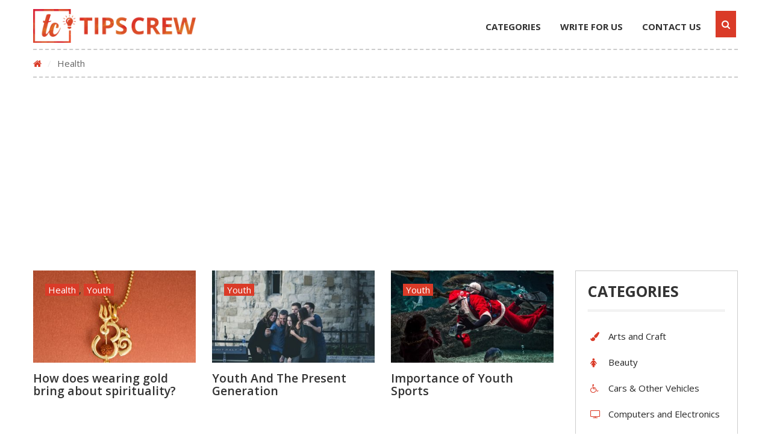

--- FILE ---
content_type: text/html; charset=utf-8
request_url: https://www.google.com/recaptcha/api2/aframe
body_size: 248
content:
<!DOCTYPE HTML><html><head><meta http-equiv="content-type" content="text/html; charset=UTF-8"></head><body><script nonce="ceonjWkI7NhRZPXQ5iTrZA">/** Anti-fraud and anti-abuse applications only. See google.com/recaptcha */ try{var clients={'sodar':'https://pagead2.googlesyndication.com/pagead/sodar?'};window.addEventListener("message",function(a){try{if(a.source===window.parent){var b=JSON.parse(a.data);var c=clients[b['id']];if(c){var d=document.createElement('img');d.src=c+b['params']+'&rc='+(localStorage.getItem("rc::a")?sessionStorage.getItem("rc::b"):"");window.document.body.appendChild(d);sessionStorage.setItem("rc::e",parseInt(sessionStorage.getItem("rc::e")||0)+1);localStorage.setItem("rc::h",'1769016920821');}}}catch(b){}});window.parent.postMessage("_grecaptcha_ready", "*");}catch(b){}</script></body></html>

--- FILE ---
content_type: text/css
request_url: https://tipscrew.com/wp-content/cache/wpfc-minified/q4zyrq6k/2lgiy.css
body_size: 91606
content:
.aalb-btn{padding:6px 12px;padding-top:6px;padding-right:12px;padding-bottom:6px;padding-left:12px;margin-bottom:0;font-size:14px;font-weight:400;line-height:1.42857;text-align:center;white-space:nowrap;vertical-align:middle;cursor:pointer;-moz-user-select:none;background-image:none;border:1px solid transparent;border-top-width:1px;border-right-width:1px;border-bottom-width:1px;border-left-width:1px;border-top-style:solid;border-right-style:solid;border-bottom-style:solid;border-left-style:solid;border-top-color:transparent;border-right-color:transparent;border-bottom-color:transparent;border-left-color:transparent;-moz-border-top-color:none;-moz-border-right-color:none;-moz-border-bottom-color:none;-moz-border-left-color:none;border-image-source:none;border-image-slice:100% 100% 100% 100%;border-image-width:1 1 1 1;border-image-outset:0 0 0 0;border-image-repeat:stretch stretch;border-radius:4px;border-top-left-radius:4px;border-top-right-radius:4px;border-bottom-right-radius:4px;border-bottom-left-radius:4px}.aalb-btn-primary{box-shadow:0px 1px 0px rgba(255,255,255,.4) inset;background:transparent linear-gradient(to bottom,#f7dfa5,#f0c14b) repeat scroll 0% 0%;background-color:transparent;background-image:linear-gradient(to bottom,#f7dfa5,#f0c14b);background-repeat:repeat;background-attachment:scroll;background-position:0 0;background-clip:border-box;background-origin:padding-box;background-size:auto auto;border-color:#a88734 #9c7e31 #846a29;border-top-color:#a88734;border-right-color:#9c7e31;border-bottom-color:#846a29;border-left-color:#9c7e31;color:#111}.pull-right{float:right}.pull-left{float:left}.aalb-preview-message{color:red;font-weight:700;margin-top:10px}.aalb-bold{font-weight:700}.wpcf7 .screen-reader-response{position:absolute;overflow:hidden;clip:rect(1px,1px,1px,1px);clip-path:inset(50%);height:1px;width:1px;margin:-1px;padding:0;border:0;word-wrap:normal !important}.wpcf7 form .wpcf7-response-output{margin:2em .5em 1em;padding:.2em 1em;border:2px solid #00a0d2}.wpcf7 form.init .wpcf7-response-output,.wpcf7 form.resetting .wpcf7-response-output,.wpcf7 form.submitting .wpcf7-response-output{display:none}.wpcf7 form.sent .wpcf7-response-output{border-color:#46b450}.wpcf7 form.failed .wpcf7-response-output,.wpcf7 form.aborted .wpcf7-response-output{border-color:#dc3232}.wpcf7 form.spam .wpcf7-response-output{border-color:#f56e28}.wpcf7 form.invalid .wpcf7-response-output,.wpcf7 form.unaccepted .wpcf7-response-output,.wpcf7 form.payment-required .wpcf7-response-output{border-color:#ffb900}.wpcf7-form-control-wrap{position:relative}.wpcf7-not-valid-tip{color:#dc3232;font-size:1em;font-weight:400;display:block}.use-floating-validation-tip .wpcf7-not-valid-tip{position:relative;top:-2ex;left:1em;z-index:100;border:1px solid #dc3232;background:#fff;padding:.2em .8em;width:24em}.wpcf7-list-item{display:inline-block;margin:0 0 0 1em}.wpcf7-list-item-label:before,.wpcf7-list-item-label:after{content:" "}.wpcf7-spinner{visibility:hidden;display:inline-block;background-color:#23282d;opacity:.75;width:24px;height:24px;border:none;border-radius:100%;padding:0;margin:0 24px;position:relative}form.submitting .wpcf7-spinner{visibility:visible}.wpcf7-spinner:before{content:'';position:absolute;background-color:#fbfbfc;top:4px;left:4px;width:6px;height:6px;border:none;border-radius:100%;transform-origin:8px 8px;animation-name:spin;animation-duration:1s;animation-timing-function:linear;animation-iteration-count:infinite}@media (prefers-reduced-motion:reduce){.wpcf7-spinner:before{animation-name:blink;animation-duration:2s}}@keyframes spin{from{transform:rotate(0deg)}to{transform:rotate(360deg)}}@keyframes blink{from{opacity:0}50%{opacity:1}to{opacity:0}}.wpcf7 input[type=file]{cursor:pointer}.wpcf7 input[type=file]:disabled{cursor:default}.wpcf7 .wpcf7-submit:disabled{cursor:not-allowed}.wpcf7 input[type=url],.wpcf7 input[type=email],.wpcf7 input[type=tel]{direction:ltr}@font-face{font-family:"Genericons";src:url(//tipscrew.com/wp-content/plugins/show-hidecollapse-expand/assets/css/genericons/./Genericons.eot?) format("embedded-opentype");font-weight:400;font-style:normal}@font-face{font-family:"Genericons";src:url("[data-uri]") format("woff"),url(//tipscrew.com/wp-content/plugins/show-hidecollapse-expand/assets/css/genericons/./Genericons.ttf) format("truetype"),url(//tipscrew.com/wp-content/plugins/show-hidecollapse-expand/assets/css/genericons/./Genericons.svg#Genericons) format("svg");font-weight:400;font-style:normal}@media screen and (-webkit-min-device-pixel-ratio:0){@font-face{font-family:"Genericons";src:url(//tipscrew.com/wp-content/plugins/show-hidecollapse-expand/assets/css/genericons/./Genericons.svg#Genericons) format("svg")}}.genericon{font-size:16px;vertical-align:top;text-align:center;-moz-transition:color .1s ease-in 0;-webkit-transition:color .1s ease-in 0;display:inline-block;font-family:"Genericons";font-style:normal;font-weight:400;font-variant:normal;line-height:1;text-decoration:inherit;text-transform:none;-moz-osx-font-smoothing:grayscale;-webkit-font-smoothing:antialiased;speak:none}.genericon-rotate-90{-webkit-transform:rotate(90deg);-moz-transform:rotate(90deg);-ms-transform:rotate(90deg);-o-transform:rotate(90deg);transform:rotate(90deg);filter:progid:DXImageTransform.Microsoft.BasicImage(rotation=1)}.genericon-rotate-180{-webkit-transform:rotate(180deg);-moz-transform:rotate(180deg);-ms-transform:rotate(180deg);-o-transform:rotate(180deg);transform:rotate(180deg);filter:progid:DXImageTransform.Microsoft.BasicImage(rotation=2)}.genericon-rotate-270{-webkit-transform:rotate(270deg);-moz-transform:rotate(270deg);-ms-transform:rotate(270deg);-o-transform:rotate(270deg);transform:rotate(270deg);filter:progid:DXImageTransform.Microsoft.BasicImage(rotation=3)}.genericon-flip-horizontal{-webkit-transform:scale(-1,1);-moz-transform:scale(-1,1);-ms-transform:scale(-1,1);-o-transform:scale(-1,1);transform:scale(-1,1)}.genericon-flip-vertical{-webkit-transform:scale(1,-1);-moz-transform:scale(1,-1);-ms-transform:scale(1,-1);-o-transform:scale(1,-1);transform:scale(1,-1)}.genericon-404:before{content:"\f423"}.genericon-activity:before{content:"\f508"}.genericon-anchor:before{content:"\f509"}.genericon-aside:before{content:"\f101"}.genericon-attachment:before{content:"\f416"}.genericon-audio:before{content:"\f109"}.genericon-bold:before{content:"\f471"}.genericon-book:before{content:"\f444"}.genericon-bug:before{content:"\f50a"}.genericon-cart:before{content:"\f447"}.genericon-category:before{content:"\f301"}.genericon-chat:before{content:"\f108"}.genericon-checkmark:before{content:"\f418"}.genericon-close:before{content:"\f405"}.genericon-close-alt:before{content:"\f406"}.genericon-cloud:before{content:"\f426"}.genericon-cloud-download:before{content:"\f440"}.genericon-cloud-upload:before{content:"\f441"}.genericon-code:before{content:"\f462"}.genericon-codepen:before{content:"\f216"}.genericon-cog:before{content:"\f445"}.genericon-collapse:before{content:"\f432"}.genericon-comment:before{content:"\f300"}.genericon-day:before{content:"\f305"}.genericon-digg:before{content:"\f221"}.genericon-document:before{content:"\f443"}.genericon-dot:before{content:"\f428"}.genericon-downarrow:before{content:"\f502"}.genericon-download:before{content:"\f50b"}.genericon-draggable:before{content:"\f436"}.genericon-dribbble:before{content:"\f201"}.genericon-dropbox:before{content:"\f225"}.genericon-dropdown:before{content:"\f433"}.genericon-dropdown-left:before{content:"\f434"}.genericon-edit:before{content:"\f411"}.genericon-ellipsis:before{content:"\f476"}.genericon-expand:before{content:"\f431"}.genericon-external:before{content:"\f442"}.genericon-facebook:before{content:"\f203"}.genericon-facebook-alt:before{content:"\f204"}.genericon-fastforward:before{content:"\f458"}.genericon-feed:before{content:"\f413"}.genericon-flag:before{content:"\f468"}.genericon-flickr:before{content:"\f211"}.genericon-foursquare:before{content:"\f226"}.genericon-fullscreen:before{content:"\f474"}.genericon-gallery:before{content:"\f103"}.genericon-github:before{content:"\f200"}.genericon-googleplus:before{content:"\f206"}.genericon-googleplus-alt:before{content:"\f218"}.genericon-handset:before{content:"\f50c"}.genericon-heart:before{content:"\f461"}.genericon-help:before{content:"\f457"}.genericon-hide:before{content:"\f404"}.genericon-hierarchy:before{content:"\f505"}.genericon-home:before{content:"\f409"}.genericon-image:before{content:"\f102"}.genericon-info:before{content:"\f455"}.genericon-instagram:before{content:"\f215"}.genericon-italic:before{content:"\f472"}.genericon-key:before{content:"\f427"}.genericon-leftarrow:before{content:"\f503"}.genericon-link:before{content:"\f107"}.genericon-linkedin:before{content:"\f207"}.genericon-linkedin-alt:before{content:"\f208"}.genericon-location:before{content:"\f417"}.genericon-lock:before{content:"\f470"}.genericon-mail:before{content:"\f410"}.genericon-maximize:before{content:"\f422"}.genericon-menu:before{content:"\f419"}.genericon-microphone:before{content:"\f50d"}.genericon-minimize:before{content:"\f421"}.genericon-minus:before{content:"\f50e"}.genericon-month:before{content:"\f307"}.genericon-move:before{content:"\f50f"}.genericon-next:before{content:"\f429"}.genericon-notice:before{content:"\f456"}.genericon-paintbrush:before{content:"\f506"}.genericon-path:before{content:"\f219"}.genericon-pause:before{content:"\f448"}.genericon-phone:before{content:"\f437"}.genericon-picture:before{content:"\f473"}.genericon-pinned:before{content:"\f308"}.genericon-pinterest:before{content:"\f209"}.genericon-pinterest-alt:before{content:"\f210"}.genericon-play:before{content:"\f452"}.genericon-plugin:before{content:"\f439"}.genericon-plus:before{content:"\f510"}.genericon-pocket:before{content:"\f224"}.genericon-polldaddy:before{content:"\f217"}.genericon-portfolio:before{content:"\f460"}.genericon-previous:before{content:"\f430"}.genericon-print:before{content:"\f469"}.genericon-quote:before{content:"\f106"}.genericon-rating-empty:before{content:"\f511"}.genericon-rating-full:before{content:"\f512"}.genericon-rating-half:before{content:"\f513"}.genericon-reddit:before{content:"\f222"}.genericon-refresh:before{content:"\f420"}.genericon-reply:before{content:"\f412"}.genericon-reply-alt:before{content:"\f466"}.genericon-reply-single:before{content:"\f467"}.genericon-rewind:before{content:"\f459"}.genericon-rightarrow:before{content:"\f501"}.genericon-search:before{content:"\f400"}.genericon-send-to-phone:before{content:"\f438"}.genericon-send-to-tablet:before{content:"\f454"}.genericon-share:before{content:"\f415"}.genericon-show:before{content:"\f403"}.genericon-shuffle:before{content:"\f514"}.genericon-sitemap:before{content:"\f507"}.genericon-skip-ahead:before{content:"\f451"}.genericon-skip-back:before{content:"\f450"}.genericon-skype:before{content:"\f220"}.genericon-spam:before{content:"\f424"}.genericon-spotify:before{content:"\f515"}.genericon-standard:before{content:"\f100"}.genericon-star:before{content:"\f408"}.genericon-status:before{content:"\f105"}.genericon-stop:before{content:"\f449"}.genericon-stumbleupon:before{content:"\f223"}.genericon-subscribe:before{content:"\f463"}.genericon-subscribed:before{content:"\f465"}.genericon-summary:before{content:"\f425"}.genericon-tablet:before{content:"\f453"}.genericon-tag:before{content:"\f302"}.genericon-time:before{content:"\f303"}.genericon-top:before{content:"\f435"}.genericon-trash:before{content:"\f407"}.genericon-tumblr:before{content:"\f214"}.genericon-twitch:before{content:"\f516"}.genericon-twitter:before{content:"\f202"}.genericon-unapprove:before{content:"\f446"}.genericon-unsubscribe:before{content:"\f464"}.genericon-unzoom:before{content:"\f401"}.genericon-uparrow:before{content:"\f500"}.genericon-user:before{content:"\f304"}.genericon-video:before{content:"\f104"}.genericon-videocamera:before{content:"\f517"}.genericon-vimeo:before{content:"\f212"}.genericon-warning:before{content:"\f414"}.genericon-website:before{content:"\f475"}.genericon-week:before{content:"\f306"}.genericon-wordpress:before{content:"\f205"}.genericon-xpost:before{content:"\f504"}.genericon-youtube:before{content:"\f213"}.genericon-zoom:before{content:"\f402"}i.mce-i-icon{font:400 20px/1 dashicons;color:#e02b20 !important;padding:0;vertical-align:top;speak:none;-webkit-font-smoothing:antialiased;-moz-osx-font-smoothing:grayscale;margin-left:-2px;padding-right:2px}[id ^=bg-showmore-hidden]{display:none;padding-top:15px}.bg-margin-for-link{margin-bottom:initial}[id ^=bg-showmore-hidden] .bg-margin-for-link{margin-bottom:0}a[id ^=bg-showmore-action],a[id ^=bg-showmore-action]:focus{outline:none}button.bg-green-button{-moz-box-shadow:inset 0px 1px 0px 0px #caefab;-webkit-box-shadow:inset 0px 1px 0px 0px #caefab;box-shadow:inset 0px 1px 0px 0px #caefab;background:-webkit-gradient(linear,left top,left bottom,color-stop(.05,#77d42a),color-stop(1,#5cb811));background:-moz-linear-gradient(top,#77d42a 5%,#5cb811 100%);background:-webkit-linear-gradient(top,#77d42a 5%,#5cb811 100%);background:-o-linear-gradient(top,#77d42a 5%,#5cb811 100%);background:-ms-linear-gradient(top,#77d42a 5%,#5cb811 100%);background:linear-gradient(to bottom,#77d42a 5%,#5cb811 100%);filter:progid:DXImageTransform.Microsoft.gradient(startColorstr='#77d42a',endColorstr='#5cb811',GradientType=0);background-color:#77d42a;-moz-border-radius:6px;-webkit-border-radius:6px;border-radius:6px;border:1px solid #268a16;display:inline-block;cursor:pointer;color:#306108;font-weight:700;padding:6px 24px;text-decoration:none;text-shadow:0px 1px 0px #aade7c;text-transform:none;letter-spacing:normal;font-family:"Helvetica Neue",Helvetica,Arial,sans-serif}button.bg-green-button:hover,button.bg-green-button:focus{background:-webkit-gradient(linear,left top,left bottom,color-stop(.05,#5cb811),color-stop(1,#77d42a));background:-moz-linear-gradient(top,#5cb811 5%,#77d42a 100%);background:-webkit-linear-gradient(top,#5cb811 5%,#77d42a 100%);background:-o-linear-gradient(top,#5cb811 5%,#77d42a 100%);background:-ms-linear-gradient(top,#5cb811 5%,#77d42a 100%);background:linear-gradient(to bottom,#5cb811 5%,#77d42a 100%);filter:progid:DXImageTransform.Microsoft.gradient(startColorstr='#5cb811',endColorstr='#77d42a',GradientType=0);background-color:#5cb811;outline:none}button.bg-green-button:active{position:relative;top:1px;border-top:none;border:1px solid #268a16;padding:6px 24px;outline:none}button.bg-red-button{-moz-box-shadow:inset 0px 1px 0px 0px #cf866c;-webkit-box-shadow:inset 0px 1px 0px 0px #cf866c;box-shadow:inset 0px 1px 0px 0px #cf866c;background:-webkit-gradient(linear,left top,left bottom,color-stop(.05,#d0451b),color-stop(1,#bc3315));background:-moz-linear-gradient(top,#d0451b 5%,#bc3315 100%);background:-webkit-linear-gradient(top,#d0451b 5%,#bc3315 100%);background:-o-linear-gradient(top,#d0451b 5%,#bc3315 100%);background:-ms-linear-gradient(top,#d0451b 5%,#bc3315 100%);background:linear-gradient(to bottom,#d0451b 5%,#bc3315 100%);filter:progid:DXImageTransform.Microsoft.gradient(startColorstr='#d0451b',endColorstr='#bc3315',GradientType=0);background-color:#d0451b;-moz-border-radius:3px;-webkit-border-radius:3px;border-radius:3px;border:1px solid #942911;display:inline-block;cursor:pointer;color:#fff;padding:6px 24px;text-decoration:none;text-shadow:0px 1px 0px #854629;text-transform:none;letter-spacing:normal;font-family:"Helvetica Neue",Helvetica,Arial,sans-serif}button.bg-red-button:hover,button.bg-red-button:focus{background:-webkit-gradient(linear,left top,left bottom,color-stop(.05,#bc3315),color-stop(1,#d0451b));background:-moz-linear-gradient(top,#bc3315 5%,#d0451b 100%);background:-webkit-linear-gradient(top,#bc3315 5%,#d0451b 100%);background:-o-linear-gradient(top,#bc3315 5%,#d0451b 100%);background:-ms-linear-gradient(top,#bc3315 5%,#d0451b 100%);background:linear-gradient(to bottom,#bc3315 5%,#d0451b 100%);filter:progid:DXImageTransform.Microsoft.gradient(startColorstr='#bc3315',endColorstr='#d0451b',GradientType=0);background-color:#bc3315;outline:none}button.bg-red-button:active{position:relative;top:1px;border-top:none;border:1px solid #d83526;padding:6px 24px}button.bg-orange-button{-moz-box-shadow:inset 0px 1px 0px 0px #fff6af;-webkit-box-shadow:inset 0px 1px 0px 0px #fff6af;box-shadow:inset 0px 1px 0px 0px #fff6af;background:-webkit-gradient(linear,left top,left bottom,color-stop(.05,#ffec64),color-stop(1,#ffab23));background:-moz-linear-gradient(top,#ffec64 5%,#ffab23 100%);background:-webkit-linear-gradient(top,#ffec64 5%,#ffab23 100%);background:-o-linear-gradient(top,#ffec64 5%,#ffab23 100%);background:-ms-linear-gradient(top,#ffec64 5%,#ffab23 100%);background:linear-gradient(to bottom,#ffec64 5%,#ffab23 100%);filter:progid:DXImageTransform.Microsoft.gradient(startColorstr='#ffec64',endColorstr='#ffab23',GradientType=0);background-color:#ffec64;-moz-border-radius:6px;-webkit-border-radius:6px;border-radius:6px;border:1px solid #fa2;display:inline-block;cursor:pointer;color:#333;font-weight:700;padding:6px 24px;text-decoration:none;text-shadow:0px 1px 0px #fe6;text-transform:none;letter-spacing:normal;font-family:"Helvetica Neue",Helvetica,Arial,sans-serif}button.bg-orange-button:hover,button.bg-orange-button:focus{background:-webkit-gradient(linear,left top,left bottom,color-stop(.05,#ffab23),color-stop(1,#ffec64));background:-moz-linear-gradient(top,#ffab23 5%,#ffec64 100%);background:-webkit-linear-gradient(top,#ffab23 5%,#ffec64 100%);background:-o-linear-gradient(top,#ffab23 5%,#ffec64 100%);background:-ms-linear-gradient(top,#ffab23 5%,#ffec64 100%);background:linear-gradient(to bottom,#ffab23 5%,#ffec64 100%);filter:progid:DXImageTransform.Microsoft.gradient(startColorstr='#ffab23',endColorstr='#ffec64',GradientType=0);background-color:#ffab23;outline:none}button.bg-orange-button:active{position:relative;top:1px;border-top:none;border:1px solid #fa2;padding:6px 24px}button.bg-blue-button{-moz-box-shadow:inset 0px 1px 0px 0px #54a3f7;-webkit-box-shadow:inset 0px 1px 0px 0px #54a3f7;box-shadow:inset 0px 1px 0px 0px #54a3f7;background:-webkit-gradient(linear,left top,left bottom,color-stop(.05,#007dc1),color-stop(1,#0061a7));background:-moz-linear-gradient(top,#007dc1 5%,#0061a7 100%);background:-webkit-linear-gradient(top,#007dc1 5%,#0061a7 100%);background:-o-linear-gradient(top,#007dc1 5%,#0061a7 100%);background:-ms-linear-gradient(top,#007dc1 5%,#0061a7 100%);background:linear-gradient(to bottom,#007dc1 5%,#0061a7 100%);filter:progid:DXImageTransform.Microsoft.gradient(startColorstr='#007dc1',endColorstr='#0061a7',GradientType=0);background-color:#007dc1;-moz-border-radius:3px;-webkit-border-radius:3px;border-radius:3px;border:1px solid #124d77;display:inline-block;cursor:pointer;color:#fff;padding:6px 24px;text-decoration:none;text-shadow:0px 1px 0px #154682;text-transform:none;letter-spacing:normal;font-weight:400;font-family:"Helvetica Neue",Helvetica,Arial,sans-serif}button.bg-blue-button:hover,button.bg-blue-button:focus{background:-webkit-gradient(linear,left top,left bottom,color-stop(.05,#0061a7),color-stop(1,#007dc1));background:-moz-linear-gradient(top,#0061a7 5%,#007dc1 100%);background:-webkit-linear-gradient(top,#0061a7 5%,#007dc1 100%);background:-o-linear-gradient(top,#0061a7 5%,#007dc1 100%);background:-ms-linear-gradient(top,#0061a7 5%,#007dc1 100%);background:linear-gradient(to bottom,#0061a7 5%,#007dc1 100%);filter:progid:DXImageTransform.Microsoft.gradient(startColorstr='#0061a7',endColorstr='#007dc1',GradientType=0);background-color:#0061a7;outline:none}button.bg-blue-button:active{position:relative;top:1px;border-top:none;border:1px solid #337fed;padding:6px 24px}button.bg-showmore-plg-button:before,a.bg-showmore-plg-link:before{font-family:Genericons;position:relative;padding-right:4px}a.bg-showmore-plg-link:before{text-decoration:none;display:inline-block}button.bg-showmore-plg-button.bg-arrow:before,a.bg-showmore-plg-link.bg-arrow:before{content:"\f502";font-size:10px;bottom:-2px}button.bg-showmore-plg-button.bg-arrow.bg-close:before,a.bg-showmore-plg-link.bg-arrow.bg-close:before{content:"\f500";font-size:10px;bottom:2px}button.bg-showmore-plg-button.bg-zoom:before,a.bg-showmore-plg-link.bg-zoom:before{content:"\f402";font-size:16px;bottom:-2px}button.bg-showmore-plg-button.bg-zoom.bg-close:before,a.bg-showmore-plg-link.bg-zoom.bg-close:before{content:"\f401";font-size:16px}button.bg-showmore-plg-button.bg-eye:before,a.bg-showmore-plg-link.bg-eye:before{content:"\f403";font-size:16px;bottom:-2px}button.bg-showmore-plg-button.bg-eye.bg-close:before,a.bg-showmore-plg-link.bg-eye.bg-close:before{content:"\f404";font-size:16px}ul.bg-showmore-no-padding-no-margin{padding-top:0 !important;padding-bottom:0 !important;margin-top:0 !important;margin-bottom:0 !important}.owl-carousel,.owl-carousel .owl-item{-webkit-tap-highlight-color:transparent;position:relative}.owl-carousel .animated{-webkit-animation-duration:1s;animation-duration:1s;-webkit-animation-fill-mode:both;animation-fill-mode:both}.owl-carousel .owl-animated-in{z-index:0}.owl-carousel .owl-animated-out{z-index:1}.owl-carousel .fadeOut{-webkit-animation-name:fadeOut;animation-name:fadeOut}@-webkit-keyframes fadeOut{0%{opacity:1}100%{opacity:0}}@keyframes fadeOut{0%{opacity:1}100%{opacity:0}}.owl-height{-webkit-transition:height .5s ease-in-out;-moz-transition:height .5s ease-in-out;-ms-transition:height .5s ease-in-out;-o-transition:height .5s ease-in-out;transition:height .5s ease-in-out}.owl-carousel{display:none;width:100%;z-index:1}.owl-carousel .owl-stage{position:relative;-ms-touch-action:pan-Y}.owl-carousel .owl-stage:after{content:".";display:block;clear:both;visibility:hidden;line-height:0;height:0}.owl-carousel .owl-stage-outer{position:relative;overflow:hidden;-webkit-transform:translate3d(0,0,0)}.owl-carousel .owl-controls .owl-dot,.owl-carousel .owl-controls .owl-nav .owl-next,.owl-carousel .owl-controls .owl-nav .owl-prev{cursor:pointer;cursor:hand;-webkit-user-select:none;-khtml-user-select:none;-moz-user-select:none;-ms-user-select:none;user-select:none}.owl-carousel.owl-loaded{display:block}.owl-carousel.owl-loading{opacity:0;display:block}.owl-carousel.owl-hidden{opacity:0}.owl-carousel .owl-refresh .owl-item{display:none}.owl-carousel .owl-item{min-height:1px;float:left;-webkit-backface-visibility:hidden;-webkit-touch-callout:none;-webkit-user-select:none;-moz-user-select:none;-ms-user-select:none;user-select:none}.owl-carousel .owl-item img{display:block;width:100%;-webkit-transform-style:preserve-3d;transform-style:preserve-3d}.owl-carousel.owl-text-select-on .owl-item{-webkit-user-select:auto;-moz-user-select:auto;-ms-user-select:auto;user-select:auto}.owl-carousel .owl-grab{cursor:move;cursor:-webkit-grab;cursor:-o-grab;cursor:-ms-grab;cursor:grab}.owl-carousel.owl-rtl{direction:rtl}.owl-carousel.owl-rtl .owl-item{float:right}.no-js .owl-carousel{display:block}.owl-carousel .owl-item .owl-lazy{opacity:0;-webkit-transition:opacity .4s ease;-moz-transition:opacity .4s ease;-ms-transition:opacity .4s ease;-o-transition:opacity .4s ease;transition:opacity .4s ease}.owl-carousel .owl-video-wrapper{position:relative;height:100%;background:#000}.owl-carousel .owl-video-play-icon{position:absolute;height:80px;width:80px;left:50%;top:50%;margin-left:-40px;margin-top:-40px;background:url(//tipscrew.com/wp-content/themes/tipscrew/assets/css/owl.video.play.png) no-repeat;cursor:pointer;z-index:1;-webkit-backface-visibility:hidden;-webkit-transition:scale .1s ease;-moz-transition:scale .1s ease;-ms-transition:scale .1s ease;-o-transition:scale .1s ease;transition:scale .1s ease}.owl-carousel .owl-video-play-icon:hover{-webkit-transition:scale(1.3,1.3);-moz-transition:scale(1.3,1.3);-ms-transition:scale(1.3,1.3);-o-transition:scale(1.3,1.3);transition:scale(1.3,1.3)}.owl-carousel .owl-video-playing .owl-video-play-icon,.owl-carousel .owl-video-playing .owl-video-tn{display:none}.owl-carousel .owl-video-tn{opacity:0;height:100%;background-position:center center;background-repeat:no-repeat;-webkit-background-size:contain;-moz-background-size:contain;-o-background-size:contain;background-size:contain;-webkit-transition:opacity .4s ease;-moz-transition:opacity .4s ease;-ms-transition:opacity .4s ease;-o-transition:opacity .4s ease;transition:opacity .4s ease}.owl-carousel .owl-video-frame{position:relative;z-index:1}html{font-family:sans-serif;-ms-text-size-adjust:100%;-webkit-text-size-adjust:100%;}body{margin:0;}article,aside,details,figcaption,figure,footer,header,hgroup,main,menu,nav,section,summary{display:block;}audio,canvas,progress,video{display:inline-block;vertical-align:baseline;}audio:not([controls]){display:none;height:0;}[hidden],template{display:none;}a{background-color:transparent;}a:active,a:hover{outline:0;}abbr[title]{border-bottom:1px dotted;}b,strong{font-weight:bold;}dfn{font-style:italic;}h1{font-size:2em;margin:0.67em 0;}mark{background:#ff0;color:#000;}small{font-size:80%;}sub,sup{font-size:75%;line-height:0;position:relative;vertical-align:baseline;}sup{top:-0.5em;}sub{bottom:-0.25em;}img{border:0;}svg:not(:root){overflow:hidden;}figure{margin:1em 40px;}hr{-moz-box-sizing:content-box;box-sizing:content-box;height:0;}pre{overflow:auto;}code,kbd,pre,samp{font-family:monospace, monospace;font-size:1em;}button,input,optgroup,select,textarea{color:inherit;font:inherit;margin:0;}button{overflow:visible;}button,select{text-transform:none;}button,html input[type="button"],input[type="reset"],input[type="submit"]{-webkit-appearance:button;cursor:pointer;}button[disabled],html input[disabled]{cursor:default;}button::-moz-focus-inner,input::-moz-focus-inner{border:0;padding:0;}input{line-height:normal;}input[type="checkbox"],input[type="radio"]{box-sizing:border-box;padding:0;}input[type="number"]::-webkit-inner-spin-button,input[type="number"]::-webkit-outer-spin-button{height:auto;}input[type="search"]{-webkit-appearance:textfield;-moz-box-sizing:content-box;-webkit-box-sizing:content-box;box-sizing:content-box;}input[type="search"]::-webkit-search-cancel-button,input[type="search"]::-webkit-search-decoration{-webkit-appearance:none;}fieldset{border:1px solid #c0c0c0;margin:0 2px;padding:0.35em 0.625em 0.75em;}legend{border:0;padding:0;}textarea{overflow:auto;}optgroup{font-weight:bold;}table{border-collapse:collapse;border-spacing:0;}td,th{padding:0;}@media print{*,*:before,*:after{background:transparent !important;color:#000 !important;box-shadow:none !important;text-shadow:none !important;}a,a:visited{text-decoration:underline;}a[href]:after{content:" (" attr(href) ")";}abbr[title]:after{content:" (" attr(title) ")";}a[href^="#"]:after,a[href^="javascript:"]:after{content:"";}pre,blockquote{border:1px solid #999;page-break-inside:avoid;}thead{display:table-header-group;}tr,img{page-break-inside:avoid;}img{max-width:100% !important;}p,h2,h3{orphans:3;widows:3;}h2,h3{page-break-after:avoid;}select{background:#fff !important;}.navbar{display:none;}.btn > .caret,.comment-reply-link > .caret,.comment-respond #submit > .caret,#wp-calendar #prev a > .caret,#wp-calendar #next a > .caret,#wp-calendar td a > .caret,#searchform #searchsubmit > .caret,.dropup > .btn > .caret,.dropup > .comment-reply-link > .caret,.dropup > .comment-respond #submit > .caret,.comment-respond .dropup > #submit > .caret,.dropup > #wp-calendar #prev a > .caret,#wp-calendar #prev .dropup > a > .caret,.dropup > #wp-calendar #next a > .caret,#wp-calendar #next .dropup > a > .caret,.dropup > #wp-calendar td a > .caret,#wp-calendar td .dropup > a > .caret,.dropup > #searchform #searchsubmit > .caret,#searchform .dropup > #searchsubmit > .caret{border-top-color:#000 !important;}.label{border:1px solid #000;}.table,#wp-calendar,table{border-collapse:collapse !important;}.table td,#wp-calendar td,table td,.table th,#wp-calendar th,table th{background-color:#fff !important;}.table-bordered th,.table-bordered td{border:1px solid #ddd !important;}}@font-face{font-family:'Glyphicons Halflings';src:url(//tipscrew.com/wp-content/themes/tipscrew/assets/fonts/glyphicons-halflings-regular.eot);src:url(//tipscrew.com/wp-content/themes/tipscrew/assets/fonts/glyphicons-halflings-regular.eot?#iefix) format('embedded-opentype'), url(//tipscrew.com/wp-content/themes/tipscrew/assets/fonts/glyphicons-halflings-regular.woff2) format('woff2'), url(//tipscrew.com/wp-content/themes/tipscrew/assets/fonts/glyphicons-halflings-regular.woff) format('woff'), url(//tipscrew.com/wp-content/themes/tipscrew/assets/fonts/glyphicons-halflings-regular.ttf) format('truetype'), url(//tipscrew.com/wp-content/themes/tipscrew/assets/fonts/glyphicons-halflings-regular.svg#glyphicons_halflingsregular) format('svg');}.glyphicon{position:relative;top:1px;display:inline-block;font-family:'Glyphicons Halflings';font-style:normal;font-weight:normal;line-height:1;-webkit-font-smoothing:antialiased;-moz-osx-font-smoothing:grayscale;}.glyphicon-asterisk:before{content:"\2a";}.glyphicon-plus:before{content:"\2b";}.glyphicon-euro:before,.glyphicon-eur:before{content:"\20ac";}.glyphicon-minus:before{content:"\2212";}.glyphicon-cloud:before{content:"\2601";}.glyphicon-envelope:before{content:"\2709";}.glyphicon-pencil:before{content:"\270f";}.glyphicon-glass:before{content:"\e001";}.glyphicon-music:before{content:"\e002";}.glyphicon-search:before{content:"\e003";}.glyphicon-heart:before{content:"\e005";}.glyphicon-star:before{content:"\e006";}.glyphicon-star-empty:before{content:"\e007";}.glyphicon-user:before{content:"\e008";}.glyphicon-film:before{content:"\e009";}.glyphicon-th-large:before{content:"\e010";}.glyphicon-th:before{content:"\e011";}.glyphicon-th-list:before{content:"\e012";}.glyphicon-ok:before{content:"\e013";}.glyphicon-remove:before{content:"\e014";}.glyphicon-zoom-in:before{content:"\e015";}.glyphicon-zoom-out:before{content:"\e016";}.glyphicon-off:before{content:"\e017";}.glyphicon-signal:before{content:"\e018";}.glyphicon-cog:before{content:"\e019";}.glyphicon-trash:before{content:"\e020";}.glyphicon-home:before{content:"\e021";}.glyphicon-file:before{content:"\e022";}.glyphicon-time:before{content:"\e023";}.glyphicon-road:before{content:"\e024";}.glyphicon-download-alt:before{content:"\e025";}.glyphicon-download:before{content:"\e026";}.glyphicon-upload:before{content:"\e027";}.glyphicon-inbox:before{content:"\e028";}.glyphicon-play-circle:before{content:"\e029";}.glyphicon-repeat:before{content:"\e030";}.glyphicon-refresh:before{content:"\e031";}.glyphicon-list-alt:before{content:"\e032";}.glyphicon-lock:before{content:"\e033";}.glyphicon-flag:before{content:"\e034";}.glyphicon-headphones:before{content:"\e035";}.glyphicon-volume-off:before{content:"\e036";}.glyphicon-volume-down:before{content:"\e037";}.glyphicon-volume-up:before{content:"\e038";}.glyphicon-qrcode:before{content:"\e039";}.glyphicon-barcode:before{content:"\e040";}.glyphicon-tag:before{content:"\e041";}.glyphicon-tags:before{content:"\e042";}.glyphicon-book:before{content:"\e043";}.glyphicon-bookmark:before{content:"\e044";}.glyphicon-print:before{content:"\e045";}.glyphicon-camera:before{content:"\e046";}.glyphicon-font:before{content:"\e047";}.glyphicon-bold:before{content:"\e048";}.glyphicon-italic:before{content:"\e049";}.glyphicon-text-height:before{content:"\e050";}.glyphicon-text-width:before{content:"\e051";}.glyphicon-align-left:before{content:"\e052";}.glyphicon-align-center:before{content:"\e053";}.glyphicon-align-right:before{content:"\e054";}.glyphicon-align-justify:before{content:"\e055";}.glyphicon-list:before{content:"\e056";}.glyphicon-indent-left:before{content:"\e057";}.glyphicon-indent-right:before{content:"\e058";}.glyphicon-facetime-video:before{content:"\e059";}.glyphicon-picture:before{content:"\e060";}.glyphicon-map-marker:before{content:"\e062";}.glyphicon-adjust:before{content:"\e063";}.glyphicon-tint:before{content:"\e064";}.glyphicon-edit:before{content:"\e065";}.glyphicon-share:before{content:"\e066";}.glyphicon-check:before{content:"\e067";}.glyphicon-move:before{content:"\e068";}.glyphicon-step-backward:before{content:"\e069";}.glyphicon-fast-backward:before{content:"\e070";}.glyphicon-backward:before{content:"\e071";}.glyphicon-play:before{content:"\e072";}.glyphicon-pause:before{content:"\e073";}.glyphicon-stop:before{content:"\e074";}.glyphicon-forward:before{content:"\e075";}.glyphicon-fast-forward:before{content:"\e076";}.glyphicon-step-forward:before{content:"\e077";}.glyphicon-eject:before{content:"\e078";}.glyphicon-chevron-left:before{content:"\e079";}.glyphicon-chevron-right:before{content:"\e080";}.glyphicon-plus-sign:before{content:"\e081";}.glyphicon-minus-sign:before{content:"\e082";}.glyphicon-remove-sign:before{content:"\e083";}.glyphicon-ok-sign:before{content:"\e084";}.glyphicon-question-sign:before{content:"\e085";}.glyphicon-info-sign:before{content:"\e086";}.glyphicon-screenshot:before{content:"\e087";}.glyphicon-remove-circle:before{content:"\e088";}.glyphicon-ok-circle:before{content:"\e089";}.glyphicon-ban-circle:before{content:"\e090";}.glyphicon-arrow-left:before{content:"\e091";}.glyphicon-arrow-right:before{content:"\e092";}.glyphicon-arrow-up:before{content:"\e093";}.glyphicon-arrow-down:before{content:"\e094";}.glyphicon-share-alt:before{content:"\e095";}.glyphicon-resize-full:before{content:"\e096";}.glyphicon-resize-small:before{content:"\e097";}.glyphicon-exclamation-sign:before{content:"\e101";}.glyphicon-gift:before{content:"\e102";}.glyphicon-leaf:before{content:"\e103";}.glyphicon-fire:before{content:"\e104";}.glyphicon-eye-open:before{content:"\e105";}.glyphicon-eye-close:before{content:"\e106";}.glyphicon-warning-sign:before{content:"\e107";}.glyphicon-plane:before{content:"\e108";}.glyphicon-calendar:before{content:"\e109";}.glyphicon-random:before{content:"\e110";}.glyphicon-comment:before{content:"\e111";}.glyphicon-magnet:before{content:"\e112";}.glyphicon-chevron-up:before{content:"\e113";}.glyphicon-chevron-down:before{content:"\e114";}.glyphicon-retweet:before{content:"\e115";}.glyphicon-shopping-cart:before{content:"\e116";}.glyphicon-folder-close:before{content:"\e117";}.glyphicon-folder-open:before{content:"\e118";}.glyphicon-resize-vertical:before{content:"\e119";}.glyphicon-resize-horizontal:before{content:"\e120";}.glyphicon-hdd:before{content:"\e121";}.glyphicon-bullhorn:before{content:"\e122";}.glyphicon-bell:before{content:"\e123";}.glyphicon-certificate:before{content:"\e124";}.glyphicon-thumbs-up:before{content:"\e125";}.glyphicon-thumbs-down:before{content:"\e126";}.glyphicon-hand-right:before{content:"\e127";}.glyphicon-hand-left:before{content:"\e128";}.glyphicon-hand-up:before{content:"\e129";}.glyphicon-hand-down:before{content:"\e130";}.glyphicon-circle-arrow-right:before{content:"\e131";}.glyphicon-circle-arrow-left:before{content:"\e132";}.glyphicon-circle-arrow-up:before{content:"\e133";}.glyphicon-circle-arrow-down:before{content:"\e134";}.glyphicon-globe:before{content:"\e135";}.glyphicon-wrench:before{content:"\e136";}.glyphicon-tasks:before{content:"\e137";}.glyphicon-filter:before{content:"\e138";}.glyphicon-briefcase:before{content:"\e139";}.glyphicon-fullscreen:before{content:"\e140";}.glyphicon-dashboard:before{content:"\e141";}.glyphicon-paperclip:before{content:"\e142";}.glyphicon-heart-empty:before{content:"\e143";}.glyphicon-link:before{content:"\e144";}.glyphicon-phone:before{content:"\e145";}.glyphicon-pushpin:before{content:"\e146";}.glyphicon-usd:before{content:"\e148";}.glyphicon-gbp:before{content:"\e149";}.glyphicon-sort:before{content:"\e150";}.glyphicon-sort-by-alphabet:before{content:"\e151";}.glyphicon-sort-by-alphabet-alt:before{content:"\e152";}.glyphicon-sort-by-order:before{content:"\e153";}.glyphicon-sort-by-order-alt:before{content:"\e154";}.glyphicon-sort-by-attributes:before{content:"\e155";}.glyphicon-sort-by-attributes-alt:before{content:"\e156";}.glyphicon-unchecked:before{content:"\e157";}.glyphicon-expand:before{content:"\e158";}.glyphicon-collapse-down:before{content:"\e159";}.glyphicon-collapse-up:before{content:"\e160";}.glyphicon-log-in:before{content:"\e161";}.glyphicon-flash:before{content:"\e162";}.glyphicon-log-out:before{content:"\e163";}.glyphicon-new-window:before{content:"\e164";}.glyphicon-record:before{content:"\e165";}.glyphicon-save:before{content:"\e166";}.glyphicon-open:before{content:"\e167";}.glyphicon-saved:before{content:"\e168";}.glyphicon-import:before{content:"\e169";}.glyphicon-export:before{content:"\e170";}.glyphicon-send:before{content:"\e171";}.glyphicon-floppy-disk:before{content:"\e172";}.glyphicon-floppy-saved:before{content:"\e173";}.glyphicon-floppy-remove:before{content:"\e174";}.glyphicon-floppy-save:before{content:"\e175";}.glyphicon-floppy-open:before{content:"\e176";}.glyphicon-credit-card:before{content:"\e177";}.glyphicon-transfer:before{content:"\e178";}.glyphicon-cutlery:before{content:"\e179";}.glyphicon-header:before{content:"\e180";}.glyphicon-compressed:before{content:"\e181";}.glyphicon-earphone:before{content:"\e182";}.glyphicon-phone-alt:before{content:"\e183";}.glyphicon-tower:before{content:"\e184";}.glyphicon-stats:before{content:"\e185";}.glyphicon-sd-video:before{content:"\e186";}.glyphicon-hd-video:before{content:"\e187";}.glyphicon-subtitles:before{content:"\e188";}.glyphicon-sound-stereo:before{content:"\e189";}.glyphicon-sound-dolby:before{content:"\e190";}.glyphicon-sound-5-1:before{content:"\e191";}.glyphicon-sound-6-1:before{content:"\e192";}.glyphicon-sound-7-1:before{content:"\e193";}.glyphicon-copyright-mark:before{content:"\e194";}.glyphicon-registration-mark:before{content:"\e195";}.glyphicon-cloud-download:before{content:"\e197";}.glyphicon-cloud-upload:before{content:"\e198";}.glyphicon-tree-conifer:before{content:"\e199";}.glyphicon-tree-deciduous:before{content:"\e200";}.glyphicon-cd:before{content:"\e201";}.glyphicon-save-file:before{content:"\e202";}.glyphicon-open-file:before{content:"\e203";}.glyphicon-level-up:before{content:"\e204";}.glyphicon-copy:before{content:"\e205";}.glyphicon-paste:before{content:"\e206";}.glyphicon-alert:before{content:"\e209";}.glyphicon-equalizer:before{content:"\e210";}.glyphicon-king:before{content:"\e211";}.glyphicon-queen:before{content:"\e212";}.glyphicon-pawn:before{content:"\e213";}.glyphicon-bishop:before{content:"\e214";}.glyphicon-knight:before{content:"\e215";}.glyphicon-baby-formula:before{content:"\e216";}.glyphicon-tent:before{content:"\26fa";}.glyphicon-blackboard:before{content:"\e218";}.glyphicon-bed:before{content:"\e219";}.glyphicon-apple:before{content:"\f8ff";}.glyphicon-erase:before{content:"\e221";}.glyphicon-hourglass:before{content:"\231b";}.glyphicon-lamp:before{content:"\e223";}.glyphicon-duplicate:before{content:"\e224";}.glyphicon-piggy-bank:before{content:"\e225";}.glyphicon-scissors:before{content:"\e226";}.glyphicon-bitcoin:before{content:"\e227";}.glyphicon-btc:before{content:"\e227";}.glyphicon-xbt:before{content:"\e227";}.glyphicon-yen:before{content:"\00a5";}.glyphicon-jpy:before{content:"\00a5";}.glyphicon-ruble:before{content:"\20bd";}.glyphicon-rub:before{content:"\20bd";}.glyphicon-scale:before{content:"\e230";}.glyphicon-ice-lolly:before{content:"\e231";}.glyphicon-ice-lolly-tasted:before{content:"\e232";}.glyphicon-education:before{content:"\e233";}.glyphicon-option-horizontal:before{content:"\e234";}.glyphicon-option-vertical:before{content:"\e235";}.glyphicon-menu-hamburger:before{content:"\e236";}.glyphicon-modal-window:before{content:"\e237";}.glyphicon-oil:before{content:"\e238";}.glyphicon-grain:before{content:"\e239";}.glyphicon-sunglasses:before{content:"\e240";}.glyphicon-text-size:before{content:"\e241";}.glyphicon-text-color:before{content:"\e242";}.glyphicon-text-background:before{content:"\e243";}.glyphicon-object-align-top:before{content:"\e244";}.glyphicon-object-align-bottom:before{content:"\e245";}.glyphicon-object-align-horizontal:before{content:"\e246";}.glyphicon-object-align-left:before{content:"\e247";}.glyphicon-object-align-vertical:before{content:"\e248";}.glyphicon-object-align-right:before{content:"\e249";}.glyphicon-triangle-right:before{content:"\e250";}.glyphicon-triangle-left:before{content:"\e251";}.glyphicon-triangle-bottom:before{content:"\e252";}.glyphicon-triangle-top:before{content:"\e253";}.glyphicon-console:before{content:"\e254";}.glyphicon-superscript:before{content:"\e255";}.glyphicon-subscript:before{content:"\e256";}.glyphicon-menu-left:before{content:"\e257";}.glyphicon-menu-right:before{content:"\e258";}.glyphicon-menu-down:before{content:"\e259";}.glyphicon-menu-up:before{content:"\e260";}*{-webkit-box-sizing:border-box;-moz-box-sizing:border-box;box-sizing:border-box;}*:before,*:after{-webkit-box-sizing:border-box;-moz-box-sizing:border-box;box-sizing:border-box;}html{font-size:10px;-webkit-tap-highlight-color:rgba(0, 0, 0, 0);}body{font-family:"Helvetica Neue", Helvetica, Arial, sans-serif;font-size:14px;line-height:1.42857;color:#333;background-color:#fff;}input,button,select,textarea{font-family:inherit;font-size:inherit;line-height:inherit;}a{color:#337ab7;text-decoration:none;}a:hover{color:#23527c;text-decoration:underline;}figure{margin:0;}img{vertical-align:middle;}.img-responsive{display:block;max-width:100%;height:auto;}.img-rounded{border-radius:6px;}.img-thumbnail{padding:4px;line-height:1.42857;background-color:#fff;border:1px solid #ddd;border-radius:4px;-webkit-transition:all 0.2s ease-in-out;-o-transition:all 0.2s ease-in-out;transition:all 0.2s ease-in-out;display:inline-block;max-width:100%;height:auto;}.img-circle{border-radius:50%;}hr{margin-top:20px;margin-bottom:20px;border:0;border-top:1px solid #eee;}.sr-only{position:absolute;width:1px;height:1px;margin:-1px;padding:0;overflow:hidden;clip:rect(0, 0, 0, 0);border:0;}.sr-only-focusable:active,.sr-only-focusable:focus{position:static;width:auto;height:auto;margin:0;overflow:visible;clip:auto;}[role="button"]{cursor:pointer;}h1,h2,h3,h4,h5,h6,.h1,.h2,.h3,.h4,.h5,.h6{font-family:inherit;font-weight:500;line-height:1.1;color:inherit;}h1 small,h2 small,h3 small,h4 small,h5 small,h6 small,.h1 small,.h2 small,.h3 small,.h4 small,.h5 small,.h6 small,h1 .small,h2 .small,h3 .small,h4 .small,h5 .small,h6 .small,.h1 .small,.h2 .small,.h3 .small,.h4 .small,.h5 .small,.h6 .small{font-weight:normal;line-height:1;color:#777;}h1,.h1,h2,.h2,h3,.h3{margin-top:20px;margin-bottom:10px;}h1 small,.h1 small,h2 small,.h2 small,h3 small,.h3 small,h1 .small,.h1 .small,h2 .small,.h2 .small,h3 .small,.h3 .small{font-size:65%;}h4,.h4,h5,.h5,h6,.h6{margin-top:10px;margin-bottom:10px;}h4 small,.h4 small,h5 small,.h5 small,h6 small,.h6 small,h4 .small,.h4 .small,h5 .small,.h5 .small,h6 .small,.h6 .small{font-size:75%;}h1,.h1{font-size:36px;}h2,.h2{font-size:30px;}h3,.h3{font-size:24px;}h4,.h4{font-size:18px;}h5,.h5{font-size:14px;}h6,.h6{font-size:12px;}p{margin:0 0 10px;}.lead{margin-bottom:20px;font-size:16px;font-weight:300;line-height:1.4;}@media (min-width:768px){.lead{font-size:21px;}}small,.small{font-size:85%;}mark,.mark{background-color:#fcf8e3;padding:0.2em;}.text-left{text-align:left;}.text-right{text-align:right;}.text-center{text-align:center;}.text-justify{text-align:justify;}.text-nowrap{white-space:nowrap;}.text-lowercase{text-transform:lowercase;}.text-uppercase,.initialism{text-transform:uppercase;}.text-capitalize{text-transform:capitalize;}.text-muted{color:#777;}.text-primary{color:#337ab7;}a.text-primary:hover{color:#286090;}.text-success{color:#3c763d;}a.text-success:hover{color:#2b542c;}.text-info{color:#31708f;}a.text-info:hover{color:#245269;}.text-warning{color:#8a6d3b;}a.text-warning:hover{color:#66512c;}.text-danger{color:#a94442;}a.text-danger:hover{color:#843534;}.bg-primary{color:#fff;}.bg-primary{background-color:#337ab7;}a.bg-primary:hover{background-color:#286090;}.bg-success{background-color:#dff0d8;}a.bg-success:hover{background-color:#c1e2b3;}.bg-info{background-color:#d9edf7;}a.bg-info:hover{background-color:#afd9ee;}.bg-warning{background-color:#fcf8e3;}a.bg-warning:hover{background-color:#f7ecb5;}.bg-danger{background-color:#f2dede;}a.bg-danger:hover{background-color:#e4b9b9;}.page-header{padding-bottom:9px;margin:40px 0 20px;border-bottom:1px solid #eee;}ul,ol{margin-top:0;margin-bottom:10px;}ul ul,ol ul,ul ol,ol ol{margin-bottom:0;}.list-unstyled{padding-left:0;list-style:none;}.list-inline{padding-left:0;list-style:none;margin-left:-5px;}.list-inline > li{display:inline-block;padding-left:5px;padding-right:5px;}dl{margin-top:0;margin-bottom:20px;}dt,dd{line-height:1.42857;}dt{font-weight:bold;}dd{margin-left:0;}.dl-horizontal dd:before,.dl-horizontal dd:after{content:" ";display:table;}.dl-horizontal dd:after{clear:both;}@media (min-width:768px){.dl-horizontal dt{float:left;width:160px;clear:left;text-align:right;overflow:hidden;text-overflow:ellipsis;white-space:nowrap;}.dl-horizontal dd{margin-left:180px;}}abbr[title],abbr[data-original-title]{cursor:help;border-bottom:1px dotted #777;}.initialism{font-size:90%;}blockquote{padding:10px 20px;margin:0 0 20px;font-size:17.5px;border-left:5px solid #eee;}blockquote p:last-child,blockquote ul:last-child,blockquote ol:last-child{margin-bottom:0;}blockquote footer,blockquote small,blockquote .small{display:block;font-size:80%;line-height:1.42857;color:#777;}blockquote footer:before,blockquote small:before,blockquote .small:before{content:'\2014 \00A0';}.blockquote-reverse,blockquote.pull-right{padding-right:15px;padding-left:0;border-right:5px solid #eee;border-left:0;text-align:right;}.blockquote-reverse footer:before,blockquote.pull-right footer:before,.blockquote-reverse small:before,blockquote.pull-right small:before,.blockquote-reverse .small:before,blockquote.pull-right .small:before{content:'';}.blockquote-reverse footer:after,blockquote.pull-right footer:after,.blockquote-reverse small:after,blockquote.pull-right small:after,.blockquote-reverse .small:after,blockquote.pull-right .small:after{content:'\00A0 \2014';}address{margin-bottom:20px;font-style:normal;line-height:1.42857;}code,kbd,pre,samp{font-family:Menlo, Monaco, Consolas, "Courier New", monospace;}code{padding:2px 4px;font-size:90%;color:#c7254e;background-color:#f9f2f4;border-radius:4px;}kbd{padding:2px 4px;font-size:90%;color:#fff;background-color:#333;border-radius:3px;box-shadow:inset 0 -1px 0 rgba(0, 0, 0, .25);}kbd kbd{padding:0;font-size:100%;font-weight:bold;box-shadow:none;}pre{display:block;padding:9.5px;margin:0 0 10px;font-size:13px;line-height:1.42857;word-break:break-all;word-wrap:break-word;color:#333;background-color:#f5f5f5;border:1px solid #ccc;border-radius:4px;}pre code{padding:0;font-size:inherit;color:inherit;white-space:pre-wrap;background-color:transparent;border-radius:0;}.pre-scrollable{max-height:340px;overflow-y:scroll;}.container{margin-right:auto;margin-left:auto;padding-left:15px;padding-right:15px;}.container:before,.container:after{content:" ";display:table;}.container:after{clear:both;}@media (min-width:768px){.container{width:750px;}}@media (min-width:992px){.container{width:970px;}}@media (min-width:1200px){.container{width:1170px;}}.container-fluid{margin-right:auto;margin-left:auto;padding-left:15px;padding-right:15px;}.container-fluid:before,.container-fluid:after{content:" ";display:table;}.container-fluid:after{clear:both;}.row{margin-left:-15px;margin-right:-15px;}.row:before,.row:after{content:" ";display:table;}.row:after{clear:both;}.col-xs-1, .col-sm-1, .col-md-1, .col-lg-1, .col-xs-2, .col-sm-2, .col-md-2, .col-lg-2, .col-xs-3, .col-sm-3, .col-md-3, .col-lg-3, .col-xs-4, .col-sm-4, .col-md-4, .col-lg-4, .col-xs-5, .col-sm-5, .col-md-5, .col-lg-5, .col-xs-6, .col-sm-6, .col-md-6, .col-lg-6, .col-xs-7, .col-sm-7, .col-md-7, .col-lg-7, .col-xs-8, .col-sm-8, .col-md-8, .col-lg-8, .col-xs-9, .col-sm-9, .col-md-9, .col-lg-9, .col-xs-10, .col-sm-10, .col-md-10, .col-lg-10, .col-xs-11, .col-sm-11, .col-md-11, .col-lg-11, .col-xs-12, .col-sm-12, .col-md-12, .col-lg-12{position:relative;min-height:1px;padding-left:15px;padding-right:15px;}.col-xs-1, .col-xs-2, .col-xs-3, .col-xs-4, .col-xs-5, .col-xs-6, .col-xs-7, .col-xs-8, .col-xs-9, .col-xs-10, .col-xs-11, .col-xs-12{float:left;}.col-xs-1{width:8.33333%;}.col-xs-2{width:16.66667%;}.col-xs-3{width:25%;}.col-xs-4{width:33.33333%;}.col-xs-5{width:41.66667%;}.col-xs-6{width:50%;}.col-xs-7{width:58.33333%;}.col-xs-8{width:66.66667%;}.col-xs-9{width:75%;}.col-xs-10{width:83.33333%;}.col-xs-11{width:91.66667%;}.col-xs-12{width:100%;}.col-xs-pull-0{right:auto;}.col-xs-pull-1{right:8.33333%;}.col-xs-pull-2{right:16.66667%;}.col-xs-pull-3{right:25%;}.col-xs-pull-4{right:33.33333%;}.col-xs-pull-5{right:41.66667%;}.col-xs-pull-6{right:50%;}.col-xs-pull-7{right:58.33333%;}.col-xs-pull-8{right:66.66667%;}.col-xs-pull-9{right:75%;}.col-xs-pull-10{right:83.33333%;}.col-xs-pull-11{right:91.66667%;}.col-xs-pull-12{right:100%;}.col-xs-push-0{left:auto;}.col-xs-push-1{left:8.33333%;}.col-xs-push-2{left:16.66667%;}.col-xs-push-3{left:25%;}.col-xs-push-4{left:33.33333%;}.col-xs-push-5{left:41.66667%;}.col-xs-push-6{left:50%;}.col-xs-push-7{left:58.33333%;}.col-xs-push-8{left:66.66667%;}.col-xs-push-9{left:75%;}.col-xs-push-10{left:83.33333%;}.col-xs-push-11{left:91.66667%;}.col-xs-push-12{left:100%;}.col-xs-offset-0{margin-left:0%;}.col-xs-offset-1{margin-left:8.33333%;}.col-xs-offset-2{margin-left:16.66667%;}.col-xs-offset-3{margin-left:25%;}.col-xs-offset-4{margin-left:33.33333%;}.col-xs-offset-5{margin-left:41.66667%;}.col-xs-offset-6{margin-left:50%;}.col-xs-offset-7{margin-left:58.33333%;}.col-xs-offset-8{margin-left:66.66667%;}.col-xs-offset-9{margin-left:75%;}.col-xs-offset-10{margin-left:83.33333%;}.col-xs-offset-11{margin-left:91.66667%;}.col-xs-offset-12{margin-left:100%;}@media (min-width:768px){.col-sm-1, .col-sm-2, .col-sm-3, .col-sm-4, .col-sm-5, .col-sm-6, .col-sm-7, .col-sm-8, .col-sm-9, .col-sm-10, .col-sm-11, .col-sm-12{float:left;}.col-sm-1{width:8.33333%;}.col-sm-2{width:16.66667%;}.col-sm-3{width:25%;}.col-sm-4{width:33.33333%;}.col-sm-5{width:41.66667%;}.col-sm-6{width:50%;}.col-sm-7{width:58.33333%;}.col-sm-8{width:66.66667%;}.col-sm-9{width:75%;}.col-sm-10{width:83.33333%;}.col-sm-11{width:91.66667%;}.col-sm-12{width:100%;}.col-sm-pull-0{right:auto;}.col-sm-pull-1{right:8.33333%;}.col-sm-pull-2{right:16.66667%;}.col-sm-pull-3{right:25%;}.col-sm-pull-4{right:33.33333%;}.col-sm-pull-5{right:41.66667%;}.col-sm-pull-6{right:50%;}.col-sm-pull-7{right:58.33333%;}.col-sm-pull-8{right:66.66667%;}.col-sm-pull-9{right:75%;}.col-sm-pull-10{right:83.33333%;}.col-sm-pull-11{right:91.66667%;}.col-sm-pull-12{right:100%;}.col-sm-push-0{left:auto;}.col-sm-push-1{left:8.33333%;}.col-sm-push-2{left:16.66667%;}.col-sm-push-3{left:25%;}.col-sm-push-4{left:33.33333%;}.col-sm-push-5{left:41.66667%;}.col-sm-push-6{left:50%;}.col-sm-push-7{left:58.33333%;}.col-sm-push-8{left:66.66667%;}.col-sm-push-9{left:75%;}.col-sm-push-10{left:83.33333%;}.col-sm-push-11{left:91.66667%;}.col-sm-push-12{left:100%;}.col-sm-offset-0{margin-left:0%;}.col-sm-offset-1{margin-left:8.33333%;}.col-sm-offset-2{margin-left:16.66667%;}.col-sm-offset-3{margin-left:25%;}.col-sm-offset-4{margin-left:33.33333%;}.col-sm-offset-5{margin-left:41.66667%;}.col-sm-offset-6{margin-left:50%;}.col-sm-offset-7{margin-left:58.33333%;}.col-sm-offset-8{margin-left:66.66667%;}.col-sm-offset-9{margin-left:75%;}.col-sm-offset-10{margin-left:83.33333%;}.col-sm-offset-11{margin-left:91.66667%;}.col-sm-offset-12{margin-left:100%;}}@media (min-width:992px){.col-md-1, .col-md-2, .col-md-3, .col-md-4, .col-md-5, .col-md-6, .col-md-7, .col-md-8, .col-md-9, .col-md-10, .col-md-11, .col-md-12{float:left;}.col-md-1{width:8.33333%;}.col-md-2{width:16.66667%;}.col-md-3{width:25%;}.col-md-4{width:33.33333%;}.col-md-5{width:41.66667%;}.col-md-6{width:50%;}.col-md-7{width:58.33333%;}.col-md-8{width:66.66667%;}.col-md-9{width:75%;}.col-md-10{width:83.33333%;}.col-md-11{width:91.66667%;}.col-md-12{width:100%;}.col-md-pull-0{right:auto;}.col-md-pull-1{right:8.33333%;}.col-md-pull-2{right:16.66667%;}.col-md-pull-3{right:25%;}.col-md-pull-4{right:33.33333%;}.col-md-pull-5{right:41.66667%;}.col-md-pull-6{right:50%;}.col-md-pull-7{right:58.33333%;}.col-md-pull-8{right:66.66667%;}.col-md-pull-9{right:75%;}.col-md-pull-10{right:83.33333%;}.col-md-pull-11{right:91.66667%;}.col-md-pull-12{right:100%;}.col-md-push-0{left:auto;}.col-md-push-1{left:8.33333%;}.col-md-push-2{left:16.66667%;}.col-md-push-3{left:25%;}.col-md-push-4{left:33.33333%;}.col-md-push-5{left:41.66667%;}.col-md-push-6{left:50%;}.col-md-push-7{left:58.33333%;}.col-md-push-8{left:66.66667%;}.col-md-push-9{left:75%;}.col-md-push-10{left:83.33333%;}.col-md-push-11{left:91.66667%;}.col-md-push-12{left:100%;}.col-md-offset-0{margin-left:0%;}.col-md-offset-1{margin-left:8.33333%;}.col-md-offset-2{margin-left:16.66667%;}.col-md-offset-3{margin-left:25%;}.col-md-offset-4{margin-left:33.33333%;}.col-md-offset-5{margin-left:41.66667%;}.col-md-offset-6{margin-left:50%;}.col-md-offset-7{margin-left:58.33333%;}.col-md-offset-8{margin-left:66.66667%;}.col-md-offset-9{margin-left:75%;}.col-md-offset-10{margin-left:83.33333%;}.col-md-offset-11{margin-left:91.66667%;}.col-md-offset-12{margin-left:100%;}}@media (min-width:1200px){.col-lg-1, .col-lg-2, .col-lg-3, .col-lg-4, .col-lg-5, .col-lg-6, .col-lg-7, .col-lg-8, .col-lg-9, .col-lg-10, .col-lg-11, .col-lg-12{float:left;}.col-lg-1{width:8.33333%;}.col-lg-2{width:16.66667%;}.col-lg-3{width:25%;}.col-lg-4{width:33.33333%;}.col-lg-5{width:41.66667%;}.col-lg-6{width:50%;}.col-lg-7{width:58.33333%;}.col-lg-8{width:66.66667%;}.col-lg-9{width:75%;}.col-lg-10{width:83.33333%;}.col-lg-11{width:91.66667%;}.col-lg-12{width:100%;}.col-lg-pull-0{right:auto;}.col-lg-pull-1{right:8.33333%;}.col-lg-pull-2{right:16.66667%;}.col-lg-pull-3{right:25%;}.col-lg-pull-4{right:33.33333%;}.col-lg-pull-5{right:41.66667%;}.col-lg-pull-6{right:50%;}.col-lg-pull-7{right:58.33333%;}.col-lg-pull-8{right:66.66667%;}.col-lg-pull-9{right:75%;}.col-lg-pull-10{right:83.33333%;}.col-lg-pull-11{right:91.66667%;}.col-lg-pull-12{right:100%;}.col-lg-push-0{left:auto;}.col-lg-push-1{left:8.33333%;}.col-lg-push-2{left:16.66667%;}.col-lg-push-3{left:25%;}.col-lg-push-4{left:33.33333%;}.col-lg-push-5{left:41.66667%;}.col-lg-push-6{left:50%;}.col-lg-push-7{left:58.33333%;}.col-lg-push-8{left:66.66667%;}.col-lg-push-9{left:75%;}.col-lg-push-10{left:83.33333%;}.col-lg-push-11{left:91.66667%;}.col-lg-push-12{left:100%;}.col-lg-offset-0{margin-left:0%;}.col-lg-offset-1{margin-left:8.33333%;}.col-lg-offset-2{margin-left:16.66667%;}.col-lg-offset-3{margin-left:25%;}.col-lg-offset-4{margin-left:33.33333%;}.col-lg-offset-5{margin-left:41.66667%;}.col-lg-offset-6{margin-left:50%;}.col-lg-offset-7{margin-left:58.33333%;}.col-lg-offset-8{margin-left:66.66667%;}.col-lg-offset-9{margin-left:75%;}.col-lg-offset-10{margin-left:83.33333%;}.col-lg-offset-11{margin-left:91.66667%;}.col-lg-offset-12{margin-left:100%;}}table{background-color:transparent;}caption{padding-top:8px;padding-bottom:8px;color:#777;text-align:left;}th{text-align:left;}.table,#wp-calendar,table{width:100%;max-width:100%;margin-bottom:20px;}.table > thead > tr > th,#wp-calendar > thead > tr > th,table > thead > tr > th,.table > tbody > tr > th,#wp-calendar > tbody > tr > th,table > tbody > tr > th,.table > tfoot > tr > th,#wp-calendar > tfoot > tr > th,table > tfoot > tr > th,.table > thead > tr > td,#wp-calendar > thead > tr > td,table > thead > tr > td,.table > tbody > tr > td,#wp-calendar > tbody > tr > td,table > tbody > tr > td,.table > tfoot > tr > td,#wp-calendar > tfoot > tr > td,table > tfoot > tr > td{padding:8px;line-height:1.42857;vertical-align:top;border-top:1px solid #ddd;}.table > thead > tr > th,#wp-calendar > thead > tr > th,table > thead > tr > th{vertical-align:bottom;border-bottom:2px solid #ddd;}.table > caption + thead > tr:first-child > th,#wp-calendar > caption + thead > tr:first-child > th,table > caption + thead > tr:first-child > th,.table > colgroup + thead > tr:first-child > th,#wp-calendar > colgroup + thead > tr:first-child > th,table > colgroup + thead > tr:first-child > th,.table > thead:first-child > tr:first-child > th,#wp-calendar > thead:first-child > tr:first-child > th,table > thead:first-child > tr:first-child > th,.table > caption + thead > tr:first-child > td,#wp-calendar > caption + thead > tr:first-child > td,table > caption + thead > tr:first-child > td,.table > colgroup + thead > tr:first-child > td,#wp-calendar > colgroup + thead > tr:first-child > td,table > colgroup + thead > tr:first-child > td,.table > thead:first-child > tr:first-child > td,#wp-calendar > thead:first-child > tr:first-child > td,table > thead:first-child > tr:first-child > td{border-top:0;}.table > tbody + tbody,#wp-calendar > tbody + tbody,table > tbody + tbody{border-top:2px solid #ddd;}.table .table,#wp-calendar .table,#wp-calendar #wp-calendar,#wp-calendar table,table .table,table #wp-calendar,table table,.table #wp-calendar,.table table{background-color:#fff;}.table-condensed > thead > tr > th,.table-condensed > tbody > tr > th,.table-condensed > tfoot > tr > th,.table-condensed > thead > tr > td,.table-condensed > tbody > tr > td,.table-condensed > tfoot > tr > td{padding:5px;}.table-bordered{border:1px solid #ddd;}.table-bordered > thead > tr > th,.table-bordered > tbody > tr > th,.table-bordered > tfoot > tr > th,.table-bordered > thead > tr > td,.table-bordered > tbody > tr > td,.table-bordered > tfoot > tr > td{border:1px solid #ddd;}.table-bordered > thead > tr > th,.table-bordered > thead > tr > td{border-bottom-width:2px;}.table-striped > tbody > tr:nth-of-type(odd){background-color:#f9f9f9;}.table-hover > tbody > tr:hover{background-color:#f5f5f5;}table col[class*="col-"]{position:static;float:none;display:table-column;}table td[class*="col-"],table th[class*="col-"]{position:static;float:none;display:table-cell;}.table > thead > tr > td.active,#wp-calendar > thead > tr > td.active,table > thead > tr > td.active,.table > tbody > tr > td.active,#wp-calendar > tbody > tr > td.active,table > tbody > tr > td.active,.table > tfoot > tr > td.active,#wp-calendar > tfoot > tr > td.active,table > tfoot > tr > td.active,.table > thead > tr > th.active,#wp-calendar > thead > tr > th.active,table > thead > tr > th.active,.table > tbody > tr > th.active,#wp-calendar > tbody > tr > th.active,table > tbody > tr > th.active,.table > tfoot > tr > th.active,#wp-calendar > tfoot > tr > th.active,table > tfoot > tr > th.active,.table > thead > tr.active > td,#wp-calendar > thead > tr.active > td,table > thead > tr.active > td,.table > tbody > tr.active > td,#wp-calendar > tbody > tr.active > td,table > tbody > tr.active > td,.table > tfoot > tr.active > td,#wp-calendar > tfoot > tr.active > td,table > tfoot > tr.active > td,.table > thead > tr.active > th,#wp-calendar > thead > tr.active > th,table > thead > tr.active > th,.table > tbody > tr.active > th,#wp-calendar > tbody > tr.active > th,table > tbody > tr.active > th,.table > tfoot > tr.active > th,#wp-calendar > tfoot > tr.active > th,table > tfoot > tr.active > th{background-color:#f5f5f5;}.table-hover > tbody > tr > td.active:hover,.table-hover > tbody > tr > th.active:hover,.table-hover > tbody > tr.active:hover > td,.table-hover > tbody > tr:hover > .active,.table-hover > tbody > tr.active:hover > th{background-color:#e8e8e8;}.table > thead > tr > td.success,#wp-calendar > thead > tr > td.success,table > thead > tr > td.success,.table > tbody > tr > td.success,#wp-calendar > tbody > tr > td.success,table > tbody > tr > td.success,.table > tfoot > tr > td.success,#wp-calendar > tfoot > tr > td.success,table > tfoot > tr > td.success,.table > thead > tr > th.success,#wp-calendar > thead > tr > th.success,table > thead > tr > th.success,.table > tbody > tr > th.success,#wp-calendar > tbody > tr > th.success,table > tbody > tr > th.success,.table > tfoot > tr > th.success,#wp-calendar > tfoot > tr > th.success,table > tfoot > tr > th.success,.table > thead > tr.success > td,#wp-calendar > thead > tr.success > td,table > thead > tr.success > td,.table > tbody > tr.success > td,#wp-calendar > tbody > tr.success > td,table > tbody > tr.success > td,.table > tfoot > tr.success > td,#wp-calendar > tfoot > tr.success > td,table > tfoot > tr.success > td,.table > thead > tr.success > th,#wp-calendar > thead > tr.success > th,table > thead > tr.success > th,.table > tbody > tr.success > th,#wp-calendar > tbody > tr.success > th,table > tbody > tr.success > th,.table > tfoot > tr.success > th,#wp-calendar > tfoot > tr.success > th,table > tfoot > tr.success > th{background-color:#dff0d8;}.table-hover > tbody > tr > td.success:hover,.table-hover > tbody > tr > th.success:hover,.table-hover > tbody > tr.success:hover > td,.table-hover > tbody > tr:hover > .success,.table-hover > tbody > tr.success:hover > th{background-color:#d0e9c6;}.table > thead > tr > td.info,#wp-calendar > thead > tr > td.info,table > thead > tr > td.info,.table > tbody > tr > td.info,#wp-calendar > tbody > tr > td.info,table > tbody > tr > td.info,.table > tfoot > tr > td.info,#wp-calendar > tfoot > tr > td.info,table > tfoot > tr > td.info,.table > thead > tr > th.info,#wp-calendar > thead > tr > th.info,table > thead > tr > th.info,.table > tbody > tr > th.info,#wp-calendar > tbody > tr > th.info,table > tbody > tr > th.info,.table > tfoot > tr > th.info,#wp-calendar > tfoot > tr > th.info,table > tfoot > tr > th.info,.table > thead > tr.info > td,#wp-calendar > thead > tr.info > td,table > thead > tr.info > td,.table > tbody > tr.info > td,#wp-calendar > tbody > tr.info > td,table > tbody > tr.info > td,.table > tfoot > tr.info > td,#wp-calendar > tfoot > tr.info > td,table > tfoot > tr.info > td,.table > thead > tr.info > th,#wp-calendar > thead > tr.info > th,table > thead > tr.info > th,.table > tbody > tr.info > th,#wp-calendar > tbody > tr.info > th,table > tbody > tr.info > th,.table > tfoot > tr.info > th,#wp-calendar > tfoot > tr.info > th,table > tfoot > tr.info > th{background-color:#d9edf7;}.table-hover > tbody > tr > td.info:hover,.table-hover > tbody > tr > th.info:hover,.table-hover > tbody > tr.info:hover > td,.table-hover > tbody > tr:hover > .info,.table-hover > tbody > tr.info:hover > th{background-color:#c4e3f3;}.table > thead > tr > td.warning,#wp-calendar > thead > tr > td.warning,table > thead > tr > td.warning,.table > tbody > tr > td.warning,#wp-calendar > tbody > tr > td.warning,table > tbody > tr > td.warning,.table > tfoot > tr > td.warning,#wp-calendar > tfoot > tr > td.warning,table > tfoot > tr > td.warning,.table > thead > tr > th.warning,#wp-calendar > thead > tr > th.warning,table > thead > tr > th.warning,.table > tbody > tr > th.warning,#wp-calendar > tbody > tr > th.warning,table > tbody > tr > th.warning,.table > tfoot > tr > th.warning,#wp-calendar > tfoot > tr > th.warning,table > tfoot > tr > th.warning,.table > thead > tr.warning > td,#wp-calendar > thead > tr.warning > td,table > thead > tr.warning > td,.table > tbody > tr.warning > td,#wp-calendar > tbody > tr.warning > td,table > tbody > tr.warning > td,.table > tfoot > tr.warning > td,#wp-calendar > tfoot > tr.warning > td,table > tfoot > tr.warning > td,.table > thead > tr.warning > th,#wp-calendar > thead > tr.warning > th,table > thead > tr.warning > th,.table > tbody > tr.warning > th,#wp-calendar > tbody > tr.warning > th,table > tbody > tr.warning > th,.table > tfoot > tr.warning > th,#wp-calendar > tfoot > tr.warning > th,table > tfoot > tr.warning > th{background-color:#fcf8e3;}.table-hover > tbody > tr > td.warning:hover,.table-hover > tbody > tr > th.warning:hover,.table-hover > tbody > tr.warning:hover > td,.table-hover > tbody > tr:hover > .warning,.table-hover > tbody > tr.warning:hover > th{background-color:#faf2cc;}.table > thead > tr > td.danger,#wp-calendar > thead > tr > td.danger,table > thead > tr > td.danger,.table > tbody > tr > td.danger,#wp-calendar > tbody > tr > td.danger,table > tbody > tr > td.danger,.table > tfoot > tr > td.danger,#wp-calendar > tfoot > tr > td.danger,table > tfoot > tr > td.danger,.table > thead > tr > th.danger,#wp-calendar > thead > tr > th.danger,table > thead > tr > th.danger,.table > tbody > tr > th.danger,#wp-calendar > tbody > tr > th.danger,table > tbody > tr > th.danger,.table > tfoot > tr > th.danger,#wp-calendar > tfoot > tr > th.danger,table > tfoot > tr > th.danger,.table > thead > tr.danger > td,#wp-calendar > thead > tr.danger > td,table > thead > tr.danger > td,.table > tbody > tr.danger > td,#wp-calendar > tbody > tr.danger > td,table > tbody > tr.danger > td,.table > tfoot > tr.danger > td,#wp-calendar > tfoot > tr.danger > td,table > tfoot > tr.danger > td,.table > thead > tr.danger > th,#wp-calendar > thead > tr.danger > th,table > thead > tr.danger > th,.table > tbody > tr.danger > th,#wp-calendar > tbody > tr.danger > th,table > tbody > tr.danger > th,.table > tfoot > tr.danger > th,#wp-calendar > tfoot > tr.danger > th,table > tfoot > tr.danger > th{background-color:#f2dede;}.table-hover > tbody > tr > td.danger:hover,.table-hover > tbody > tr > th.danger:hover,.table-hover > tbody > tr.danger:hover > td,.table-hover > tbody > tr:hover > .danger,.table-hover > tbody > tr.danger:hover > th{background-color:#ebcccc;}.table-responsive{overflow-x:auto;min-height:0.01%;}@media screen and (max-width:767px){.table-responsive{width:100%;margin-bottom:15px;overflow-y:hidden;-ms-overflow-style:-ms-autohiding-scrollbar;border:1px solid #ddd;}.table-responsive > .table,.table-responsive > #wp-calendar,.table-responsive > table{margin-bottom:0;}.table-responsive > .table > thead > tr > th,.table-responsive > #wp-calendar > thead > tr > th,.table-responsive > table > thead > tr > th,.table-responsive > .table > tbody > tr > th,.table-responsive > #wp-calendar > tbody > tr > th,.table-responsive > table > tbody > tr > th,.table-responsive > .table > tfoot > tr > th,.table-responsive > #wp-calendar > tfoot > tr > th,.table-responsive > table > tfoot > tr > th,.table-responsive > .table > thead > tr > td,.table-responsive > #wp-calendar > thead > tr > td,.table-responsive > table > thead > tr > td,.table-responsive > .table > tbody > tr > td,.table-responsive > #wp-calendar > tbody > tr > td,.table-responsive > table > tbody > tr > td,.table-responsive > .table > tfoot > tr > td,.table-responsive > #wp-calendar > tfoot > tr > td,.table-responsive > table > tfoot > tr > td{white-space:nowrap;}.table-responsive > .table-bordered{border:0;}.table-responsive > .table-bordered > thead > tr > th:first-child,.table-responsive > .table-bordered > tbody > tr > th:first-child,.table-responsive > .table-bordered > tfoot > tr > th:first-child,.table-responsive > .table-bordered > thead > tr > td:first-child,.table-responsive > .table-bordered > tbody > tr > td:first-child,.table-responsive > .table-bordered > tfoot > tr > td:first-child{border-left:0;}.table-responsive > .table-bordered > thead > tr > th:last-child,.table-responsive > .table-bordered > tbody > tr > th:last-child,.table-responsive > .table-bordered > tfoot > tr > th:last-child,.table-responsive > .table-bordered > thead > tr > td:last-child,.table-responsive > .table-bordered > tbody > tr > td:last-child,.table-responsive > .table-bordered > tfoot > tr > td:last-child{border-right:0;}.table-responsive > .table-bordered > tbody > tr:last-child > th,.table-responsive > .table-bordered > tfoot > tr:last-child > th,.table-responsive > .table-bordered > tbody > tr:last-child > td,.table-responsive > .table-bordered > tfoot > tr:last-child > td{border-bottom:0;}}fieldset{padding:0;margin:0;border:0;min-width:0;}legend{display:block;width:100%;padding:0;margin-bottom:20px;font-size:21px;line-height:inherit;color:#333;border:0;border-bottom:1px solid #e5e5e5;}label{display:inline-block;max-width:100%;margin-bottom:5px;font-weight:bold;}input[type="search"]{-webkit-box-sizing:border-box;-moz-box-sizing:border-box;box-sizing:border-box;}input[type="radio"],input[type="checkbox"]{margin:4px 0 0;margin-top:1px \9;line-height:normal;}input[type="file"]{display:block;}input[type="range"]{display:block;width:100%;}select[multiple],select[size]{height:auto;}output{display:block;padding-top:7px;font-size:14px;line-height:1.42857;color:#555;}.form-control,#searchform #s{display:block;width:100%;height:34px;padding:6px 12px;font-size:14px;line-height:1.42857;color:#555;background-color:#fff;background-image:none;border:1px solid #ccc;border-radius:4px;-webkit-box-shadow:inset 0 1px 1px rgba(0, 0, 0, .075);box-shadow:inset 0 1px 1px rgba(0, 0, 0, .075);-webkit-transition:border-color ease-in-out 0.15s, box-shadow ease-in-out 0.15s;-o-transition:border-color ease-in-out 0.15s, box-shadow ease-in-out 0.15s;transition:border-color ease-in-out 0.15s, box-shadow ease-in-out 0.15s;}.form-control:focus,#searchform #s:focus{border-color:#66afe9;outline:0;-webkit-box-shadow:inset 0 1px 1px rgba(0, 0, 0, .075), 0 0 8px rgba(102, 175, 233, .6);box-shadow:inset 0 1px 1px rgba(0, 0, 0, .075), 0 0 8px rgba(102, 175, 233, .6);}.form-control::-moz-placeholder,#searchform #s::-moz-placeholder{color:#999;opacity:1;}.form-control:-ms-input-placeholder,#searchform #s:-ms-input-placeholder{color:#999;}.form-control::-webkit-input-placeholder,#searchform #s::-webkit-input-placeholder{color:#999;}.form-control[disabled],#searchform #s[disabled],.form-control[readonly],#searchform #s[readonly],fieldset[disabled] .form-control,fieldset[disabled] #searchform #s,#searchform fieldset[disabled] #s{background-color:#eee;opacity:1;}.form-control[disabled],#searchform #s[disabled],fieldset[disabled] .form-control,fieldset[disabled] #searchform #s,#searchform fieldset[disabled] #s{cursor:not-allowed;}textarea.form-control,#searchform textarea#s{height:auto;}input[type="search"]{-webkit-appearance:none;}@media screen and (-webkit-min-device-pixel-ratio:0){input[type="date"],input[type="time"],input[type="datetime-local"],input[type="month"]{line-height:34px;}input[type="date"].input-sm,.input-group-sm > input.form-control[type="date"],.input-group-sm > #searchform input#s[type="date"],#searchform .input-group-sm > input#s[type="date"],.input-group-sm > input.input-group-addon[type="date"],.input-group-sm > .input-group-btn > input.btn[type="date"],.input-group-sm > .input-group-btn > input.comment-reply-link[type="date"],.input-group-sm > .input-group-btn > .comment-respond input#submit[type="date"],.comment-respond .input-group-sm > .input-group-btn > input#submit[type="date"],.input-group-sm > .input-group-btn > #wp-calendar #prev input[type="date"],#wp-calendar #prev .input-group-sm > .input-group-btn > input[type="date"],.input-group-sm > .input-group-btn > #wp-calendar #next input[type="date"],#wp-calendar #next .input-group-sm > .input-group-btn > input[type="date"],.input-group-sm > .input-group-btn > #wp-calendar td input[type="date"],#wp-calendar td .input-group-sm > .input-group-btn > input[type="date"],.input-group-sm > .input-group-btn > #searchform input#searchsubmit[type="date"],#searchform .input-group-sm > .input-group-btn > input#searchsubmit[type="date"],input[type="time"].input-sm,.input-group-sm > input.form-control[type="time"],.input-group-sm > #searchform input#s[type="time"],#searchform .input-group-sm > input#s[type="time"],.input-group-sm > input.input-group-addon[type="time"],.input-group-sm > .input-group-btn > input.btn[type="time"],.input-group-sm > .input-group-btn > input.comment-reply-link[type="time"],.input-group-sm > .input-group-btn > .comment-respond input#submit[type="time"],.comment-respond .input-group-sm > .input-group-btn > input#submit[type="time"],.input-group-sm > .input-group-btn > #wp-calendar #prev input[type="time"],#wp-calendar #prev .input-group-sm > .input-group-btn > input[type="time"],.input-group-sm > .input-group-btn > #wp-calendar #next input[type="time"],#wp-calendar #next .input-group-sm > .input-group-btn > input[type="time"],.input-group-sm > .input-group-btn > #wp-calendar td input[type="time"],#wp-calendar td .input-group-sm > .input-group-btn > input[type="time"],.input-group-sm > .input-group-btn > #searchform input#searchsubmit[type="time"],#searchform .input-group-sm > .input-group-btn > input#searchsubmit[type="time"],input[type="datetime-local"].input-sm,.input-group-sm > input.form-control[type="datetime-local"],.input-group-sm > #searchform input#s[type="datetime-local"],#searchform .input-group-sm > input#s[type="datetime-local"],.input-group-sm > input.input-group-addon[type="datetime-local"],.input-group-sm > .input-group-btn > input.btn[type="datetime-local"],.input-group-sm > .input-group-btn > input.comment-reply-link[type="datetime-local"],.input-group-sm > .input-group-btn > .comment-respond input#submit[type="datetime-local"],.comment-respond .input-group-sm > .input-group-btn > input#submit[type="datetime-local"],.input-group-sm > .input-group-btn > #wp-calendar #prev input[type="datetime-local"],#wp-calendar #prev .input-group-sm > .input-group-btn > input[type="datetime-local"],.input-group-sm > .input-group-btn > #wp-calendar #next input[type="datetime-local"],#wp-calendar #next .input-group-sm > .input-group-btn > input[type="datetime-local"],.input-group-sm > .input-group-btn > #wp-calendar td input[type="datetime-local"],#wp-calendar td .input-group-sm > .input-group-btn > input[type="datetime-local"],.input-group-sm > .input-group-btn > #searchform input#searchsubmit[type="datetime-local"],#searchform .input-group-sm > .input-group-btn > input#searchsubmit[type="datetime-local"],input[type="month"].input-sm,.input-group-sm > input.form-control[type="month"],.input-group-sm > #searchform input#s[type="month"],#searchform .input-group-sm > input#s[type="month"],.input-group-sm > input.input-group-addon[type="month"],.input-group-sm > .input-group-btn > input.btn[type="month"],.input-group-sm > .input-group-btn > input.comment-reply-link[type="month"],.input-group-sm > .input-group-btn > .comment-respond input#submit[type="month"],.comment-respond .input-group-sm > .input-group-btn > input#submit[type="month"],.input-group-sm > .input-group-btn > #wp-calendar #prev input[type="month"],#wp-calendar #prev .input-group-sm > .input-group-btn > input[type="month"],.input-group-sm > .input-group-btn > #wp-calendar #next input[type="month"],#wp-calendar #next .input-group-sm > .input-group-btn > input[type="month"],.input-group-sm > .input-group-btn > #wp-calendar td input[type="month"],#wp-calendar td .input-group-sm > .input-group-btn > input[type="month"],.input-group-sm > .input-group-btn > #searchform input#searchsubmit[type="month"],#searchform .input-group-sm > .input-group-btn > input#searchsubmit[type="month"],.input-group-sm input[type="date"],.input-group-sm input[type="time"],.input-group-sm input[type="datetime-local"],.input-group-sm input[type="month"]{line-height:30px;}input[type="date"].input-lg,.input-group-lg > input.form-control[type="date"],.input-group-lg > #searchform input#s[type="date"],#searchform .input-group-lg > input#s[type="date"],.input-group-lg > input.input-group-addon[type="date"],.input-group-lg > .input-group-btn > input.btn[type="date"],.input-group-lg > .input-group-btn > input.comment-reply-link[type="date"],.input-group-lg > .input-group-btn > .comment-respond input#submit[type="date"],.comment-respond .input-group-lg > .input-group-btn > input#submit[type="date"],.input-group-lg > .input-group-btn > #wp-calendar #prev input[type="date"],#wp-calendar #prev .input-group-lg > .input-group-btn > input[type="date"],.input-group-lg > .input-group-btn > #wp-calendar #next input[type="date"],#wp-calendar #next .input-group-lg > .input-group-btn > input[type="date"],.input-group-lg > .input-group-btn > #wp-calendar td input[type="date"],#wp-calendar td .input-group-lg > .input-group-btn > input[type="date"],.input-group-lg > .input-group-btn > #searchform input#searchsubmit[type="date"],#searchform .input-group-lg > .input-group-btn > input#searchsubmit[type="date"],input[type="time"].input-lg,.input-group-lg > input.form-control[type="time"],.input-group-lg > #searchform input#s[type="time"],#searchform .input-group-lg > input#s[type="time"],.input-group-lg > input.input-group-addon[type="time"],.input-group-lg > .input-group-btn > input.btn[type="time"],.input-group-lg > .input-group-btn > input.comment-reply-link[type="time"],.input-group-lg > .input-group-btn > .comment-respond input#submit[type="time"],.comment-respond .input-group-lg > .input-group-btn > input#submit[type="time"],.input-group-lg > .input-group-btn > #wp-calendar #prev input[type="time"],#wp-calendar #prev .input-group-lg > .input-group-btn > input[type="time"],.input-group-lg > .input-group-btn > #wp-calendar #next input[type="time"],#wp-calendar #next .input-group-lg > .input-group-btn > input[type="time"],.input-group-lg > .input-group-btn > #wp-calendar td input[type="time"],#wp-calendar td .input-group-lg > .input-group-btn > input[type="time"],.input-group-lg > .input-group-btn > #searchform input#searchsubmit[type="time"],#searchform .input-group-lg > .input-group-btn > input#searchsubmit[type="time"],input[type="datetime-local"].input-lg,.input-group-lg > input.form-control[type="datetime-local"],.input-group-lg > #searchform input#s[type="datetime-local"],#searchform .input-group-lg > input#s[type="datetime-local"],.input-group-lg > input.input-group-addon[type="datetime-local"],.input-group-lg > .input-group-btn > input.btn[type="datetime-local"],.input-group-lg > .input-group-btn > input.comment-reply-link[type="datetime-local"],.input-group-lg > .input-group-btn > .comment-respond input#submit[type="datetime-local"],.comment-respond .input-group-lg > .input-group-btn > input#submit[type="datetime-local"],.input-group-lg > .input-group-btn > #wp-calendar #prev input[type="datetime-local"],#wp-calendar #prev .input-group-lg > .input-group-btn > input[type="datetime-local"],.input-group-lg > .input-group-btn > #wp-calendar #next input[type="datetime-local"],#wp-calendar #next .input-group-lg > .input-group-btn > input[type="datetime-local"],.input-group-lg > .input-group-btn > #wp-calendar td input[type="datetime-local"],#wp-calendar td .input-group-lg > .input-group-btn > input[type="datetime-local"],.input-group-lg > .input-group-btn > #searchform input#searchsubmit[type="datetime-local"],#searchform .input-group-lg > .input-group-btn > input#searchsubmit[type="datetime-local"],input[type="month"].input-lg,.input-group-lg > input.form-control[type="month"],.input-group-lg > #searchform input#s[type="month"],#searchform .input-group-lg > input#s[type="month"],.input-group-lg > input.input-group-addon[type="month"],.input-group-lg > .input-group-btn > input.btn[type="month"],.input-group-lg > .input-group-btn > input.comment-reply-link[type="month"],.input-group-lg > .input-group-btn > .comment-respond input#submit[type="month"],.comment-respond .input-group-lg > .input-group-btn > input#submit[type="month"],.input-group-lg > .input-group-btn > #wp-calendar #prev input[type="month"],#wp-calendar #prev .input-group-lg > .input-group-btn > input[type="month"],.input-group-lg > .input-group-btn > #wp-calendar #next input[type="month"],#wp-calendar #next .input-group-lg > .input-group-btn > input[type="month"],.input-group-lg > .input-group-btn > #wp-calendar td input[type="month"],#wp-calendar td .input-group-lg > .input-group-btn > input[type="month"],.input-group-lg > .input-group-btn > #searchform input#searchsubmit[type="month"],#searchform .input-group-lg > .input-group-btn > input#searchsubmit[type="month"],.input-group-lg input[type="date"],.input-group-lg input[type="time"],.input-group-lg input[type="datetime-local"],.input-group-lg input[type="month"]{line-height:46px;}}.form-group{margin-bottom:15px;}.radio,.checkbox{position:relative;display:block;margin-top:10px;margin-bottom:10px;}.radio label,.checkbox label{min-height:20px;padding-left:20px;margin-bottom:0;font-weight:normal;cursor:pointer;}.radio input[type="radio"],.radio-inline input[type="radio"],.checkbox input[type="checkbox"],.checkbox-inline input[type="checkbox"]{position:absolute;margin-left:-20px;margin-top:4px \9;}.radio + .radio,.checkbox + .checkbox{margin-top:-5px;}.radio-inline,.checkbox-inline{position:relative;display:inline-block;padding-left:20px;margin-bottom:0;vertical-align:middle;font-weight:normal;cursor:pointer;}.radio-inline + .radio-inline,.checkbox-inline + .checkbox-inline{margin-top:0;margin-left:10px;}input[type="radio"][disabled],input[type="checkbox"][disabled],input[type="radio"].disabled,input[type="checkbox"].disabled,fieldset[disabled] input[type="radio"],fieldset[disabled] input[type="checkbox"]{cursor:not-allowed;}.radio-inline.disabled,.checkbox-inline.disabled,fieldset[disabled] .radio-inline,fieldset[disabled] .checkbox-inline{cursor:not-allowed;}.radio.disabled label,.checkbox.disabled label,fieldset[disabled] .radio label,fieldset[disabled] .checkbox label{cursor:not-allowed;}.form-control-static{padding-top:7px;padding-bottom:7px;margin-bottom:0;min-height:34px;}.form-control-static.input-lg,.input-group-lg > .form-control.form-control-static,.input-group-lg > #searchform #s.form-control-static,#searchform .input-group-lg > #s.form-control-static,.input-group-lg > .input-group-addon.form-control-static,.input-group-lg > .input-group-btn > .btn.form-control-static,.input-group-lg > .input-group-btn > .comment-reply-link.form-control-static,.input-group-lg > .input-group-btn > .comment-respond #submit.form-control-static,.comment-respond .input-group-lg > .input-group-btn > #submit.form-control-static,.input-group-lg > .input-group-btn > #wp-calendar #prev a.form-control-static,#wp-calendar #prev .input-group-lg > .input-group-btn > a.form-control-static,.input-group-lg > .input-group-btn > #wp-calendar #next a.form-control-static,#wp-calendar #next .input-group-lg > .input-group-btn > a.form-control-static,.input-group-lg > .input-group-btn > #wp-calendar td a.form-control-static,#wp-calendar td .input-group-lg > .input-group-btn > a.form-control-static,.input-group-lg > .input-group-btn > #searchform #searchsubmit.form-control-static,#searchform .input-group-lg > .input-group-btn > #searchsubmit.form-control-static,.form-control-static.input-sm,.input-group-sm > .form-control.form-control-static,.input-group-sm > #searchform #s.form-control-static,#searchform .input-group-sm > #s.form-control-static,.input-group-sm > .input-group-addon.form-control-static,.input-group-sm > .input-group-btn > .btn.form-control-static,.input-group-sm > .input-group-btn > .comment-reply-link.form-control-static,.input-group-sm > .input-group-btn > .comment-respond #submit.form-control-static,.comment-respond .input-group-sm > .input-group-btn > #submit.form-control-static,.input-group-sm > .input-group-btn > #wp-calendar #prev a.form-control-static,#wp-calendar #prev .input-group-sm > .input-group-btn > a.form-control-static,.input-group-sm > .input-group-btn > #wp-calendar #next a.form-control-static,#wp-calendar #next .input-group-sm > .input-group-btn > a.form-control-static,.input-group-sm > .input-group-btn > #wp-calendar td a.form-control-static,#wp-calendar td .input-group-sm > .input-group-btn > a.form-control-static,.input-group-sm > .input-group-btn > #searchform #searchsubmit.form-control-static,#searchform .input-group-sm > .input-group-btn > #searchsubmit.form-control-static{padding-left:0;padding-right:0;}.input-sm,.input-group-sm > .form-control,.input-group-sm > #searchform #s,#searchform .input-group-sm > #s,.input-group-sm > .input-group-addon,.input-group-sm > .input-group-btn > .btn,.input-group-sm > .input-group-btn > .comment-reply-link,.input-group-sm > .input-group-btn > .comment-respond #submit,.comment-respond .input-group-sm > .input-group-btn > #submit,.input-group-sm > .input-group-btn > #wp-calendar #prev a,#wp-calendar #prev .input-group-sm > .input-group-btn > a,.input-group-sm > .input-group-btn > #wp-calendar #next a,#wp-calendar #next .input-group-sm > .input-group-btn > a,.input-group-sm > .input-group-btn > #wp-calendar td a,#wp-calendar td .input-group-sm > .input-group-btn > a,.input-group-sm > .input-group-btn > #searchform #searchsubmit,#searchform .input-group-sm > .input-group-btn > #searchsubmit{height:30px;padding:5px 10px;font-size:12px;line-height:1.5;border-radius:3px;}select.input-sm,.input-group-sm > select.form-control,.input-group-sm > #searchform select#s,#searchform .input-group-sm > select#s,.input-group-sm > select.input-group-addon,.input-group-sm > .input-group-btn > select.btn,.input-group-sm > .input-group-btn > select.comment-reply-link,.input-group-sm > .input-group-btn > .comment-respond select#submit,.comment-respond .input-group-sm > .input-group-btn > select#submit,.input-group-sm > .input-group-btn > #wp-calendar #prev select,#wp-calendar #prev .input-group-sm > .input-group-btn > select,.input-group-sm > .input-group-btn > #wp-calendar #next select,#wp-calendar #next .input-group-sm > .input-group-btn > select,.input-group-sm > .input-group-btn > #wp-calendar td select,#wp-calendar td .input-group-sm > .input-group-btn > select,.input-group-sm > .input-group-btn > #searchform select#searchsubmit,#searchform .input-group-sm > .input-group-btn > select#searchsubmit{height:30px;line-height:30px;}textarea.input-sm,.input-group-sm > textarea.form-control,.input-group-sm > #searchform textarea#s,#searchform .input-group-sm > textarea#s,.input-group-sm > textarea.input-group-addon,.input-group-sm > .input-group-btn > textarea.btn,.input-group-sm > .input-group-btn > textarea.comment-reply-link,.input-group-sm > .input-group-btn > .comment-respond textarea#submit,.comment-respond .input-group-sm > .input-group-btn > textarea#submit,.input-group-sm > .input-group-btn > #wp-calendar #prev textarea,#wp-calendar #prev .input-group-sm > .input-group-btn > textarea,.input-group-sm > .input-group-btn > #wp-calendar #next textarea,#wp-calendar #next .input-group-sm > .input-group-btn > textarea,.input-group-sm > .input-group-btn > #wp-calendar td textarea,#wp-calendar td .input-group-sm > .input-group-btn > textarea,.input-group-sm > .input-group-btn > #searchform textarea#searchsubmit,#searchform .input-group-sm > .input-group-btn > textarea#searchsubmit,select[multiple].input-sm,.input-group-sm > select.form-control[multiple],.input-group-sm > #searchform select#s[multiple],#searchform .input-group-sm > select#s[multiple],.input-group-sm > select.input-group-addon[multiple],.input-group-sm > .input-group-btn > select.btn[multiple],.input-group-sm > .input-group-btn > select.comment-reply-link[multiple],.input-group-sm > .input-group-btn > .comment-respond select#submit[multiple],.comment-respond .input-group-sm > .input-group-btn > select#submit[multiple],.input-group-sm > .input-group-btn > #wp-calendar #prev select[multiple],#wp-calendar #prev .input-group-sm > .input-group-btn > select[multiple],.input-group-sm > .input-group-btn > #wp-calendar #next select[multiple],#wp-calendar #next .input-group-sm > .input-group-btn > select[multiple],.input-group-sm > .input-group-btn > #wp-calendar td select[multiple],#wp-calendar td .input-group-sm > .input-group-btn > select[multiple],.input-group-sm > .input-group-btn > #searchform select#searchsubmit[multiple],#searchform .input-group-sm > .input-group-btn > select#searchsubmit[multiple]{height:auto;}.form-group-sm .form-control,.form-group-sm #searchform #s,#searchform .form-group-sm #s{height:30px;padding:5px 10px;font-size:12px;line-height:1.5;border-radius:3px;}.form-group-sm select.form-control,.form-group-sm #searchform select#s,#searchform .form-group-sm select#s{height:30px;line-height:30px;}.form-group-sm textarea.form-control,.form-group-sm #searchform textarea#s,#searchform .form-group-sm textarea#s,.form-group-sm select[multiple].form-control,.form-group-sm #searchform select#s[multiple],#searchform .form-group-sm select#s[multiple]{height:auto;}.form-group-sm .form-control-static{height:30px;padding:5px 10px;font-size:12px;line-height:1.5;min-height:32px;}.input-lg,.input-group-lg > .form-control,.input-group-lg > #searchform #s,#searchform .input-group-lg > #s,.input-group-lg > .input-group-addon,.input-group-lg > .input-group-btn > .btn,.input-group-lg > .input-group-btn > .comment-reply-link,.input-group-lg > .input-group-btn > .comment-respond #submit,.comment-respond .input-group-lg > .input-group-btn > #submit,.input-group-lg > .input-group-btn > #wp-calendar #prev a,#wp-calendar #prev .input-group-lg > .input-group-btn > a,.input-group-lg > .input-group-btn > #wp-calendar #next a,#wp-calendar #next .input-group-lg > .input-group-btn > a,.input-group-lg > .input-group-btn > #wp-calendar td a,#wp-calendar td .input-group-lg > .input-group-btn > a,.input-group-lg > .input-group-btn > #searchform #searchsubmit,#searchform .input-group-lg > .input-group-btn > #searchsubmit{height:46px;padding:10px 16px;font-size:18px;line-height:1.33333;border-radius:6px;}select.input-lg,.input-group-lg > select.form-control,.input-group-lg > #searchform select#s,#searchform .input-group-lg > select#s,.input-group-lg > select.input-group-addon,.input-group-lg > .input-group-btn > select.btn,.input-group-lg > .input-group-btn > select.comment-reply-link,.input-group-lg > .input-group-btn > .comment-respond select#submit,.comment-respond .input-group-lg > .input-group-btn > select#submit,.input-group-lg > .input-group-btn > #wp-calendar #prev select,#wp-calendar #prev .input-group-lg > .input-group-btn > select,.input-group-lg > .input-group-btn > #wp-calendar #next select,#wp-calendar #next .input-group-lg > .input-group-btn > select,.input-group-lg > .input-group-btn > #wp-calendar td select,#wp-calendar td .input-group-lg > .input-group-btn > select,.input-group-lg > .input-group-btn > #searchform select#searchsubmit,#searchform .input-group-lg > .input-group-btn > select#searchsubmit{height:46px;line-height:46px;}textarea.input-lg,.input-group-lg > textarea.form-control,.input-group-lg > #searchform textarea#s,#searchform .input-group-lg > textarea#s,.input-group-lg > textarea.input-group-addon,.input-group-lg > .input-group-btn > textarea.btn,.input-group-lg > .input-group-btn > textarea.comment-reply-link,.input-group-lg > .input-group-btn > .comment-respond textarea#submit,.comment-respond .input-group-lg > .input-group-btn > textarea#submit,.input-group-lg > .input-group-btn > #wp-calendar #prev textarea,#wp-calendar #prev .input-group-lg > .input-group-btn > textarea,.input-group-lg > .input-group-btn > #wp-calendar #next textarea,#wp-calendar #next .input-group-lg > .input-group-btn > textarea,.input-group-lg > .input-group-btn > #wp-calendar td textarea,#wp-calendar td .input-group-lg > .input-group-btn > textarea,.input-group-lg > .input-group-btn > #searchform textarea#searchsubmit,#searchform .input-group-lg > .input-group-btn > textarea#searchsubmit,select[multiple].input-lg,.input-group-lg > select.form-control[multiple],.input-group-lg > #searchform select#s[multiple],#searchform .input-group-lg > select#s[multiple],.input-group-lg > select.input-group-addon[multiple],.input-group-lg > .input-group-btn > select.btn[multiple],.input-group-lg > .input-group-btn > select.comment-reply-link[multiple],.input-group-lg > .input-group-btn > .comment-respond select#submit[multiple],.comment-respond .input-group-lg > .input-group-btn > select#submit[multiple],.input-group-lg > .input-group-btn > #wp-calendar #prev select[multiple],#wp-calendar #prev .input-group-lg > .input-group-btn > select[multiple],.input-group-lg > .input-group-btn > #wp-calendar #next select[multiple],#wp-calendar #next .input-group-lg > .input-group-btn > select[multiple],.input-group-lg > .input-group-btn > #wp-calendar td select[multiple],#wp-calendar td .input-group-lg > .input-group-btn > select[multiple],.input-group-lg > .input-group-btn > #searchform select#searchsubmit[multiple],#searchform .input-group-lg > .input-group-btn > select#searchsubmit[multiple]{height:auto;}.form-group-lg .form-control,.form-group-lg #searchform #s,#searchform .form-group-lg #s{height:46px;padding:10px 16px;font-size:18px;line-height:1.33333;border-radius:6px;}.form-group-lg select.form-control,.form-group-lg #searchform select#s,#searchform .form-group-lg select#s{height:46px;line-height:46px;}.form-group-lg textarea.form-control,.form-group-lg #searchform textarea#s,#searchform .form-group-lg textarea#s,.form-group-lg select[multiple].form-control,.form-group-lg #searchform select#s[multiple],#searchform .form-group-lg select#s[multiple]{height:auto;}.form-group-lg .form-control-static{height:46px;padding:10px 16px;font-size:18px;line-height:1.33333;min-height:38px;}.has-feedback{position:relative;}.has-feedback .form-control,.has-feedback #searchform #s,#searchform .has-feedback #s{padding-right:42.5px;}.form-control-feedback{position:absolute;top:0;right:0;z-index:2;display:block;width:34px;height:34px;line-height:34px;text-align:center;pointer-events:none;}.input-lg + .form-control-feedback,.input-group-lg > .form-control + .form-control-feedback,.input-group-lg > #searchform #s + .form-control-feedback,#searchform .input-group-lg > #s + .form-control-feedback,.input-group-lg > .input-group-addon + .form-control-feedback,.input-group-lg > .input-group-btn > .btn + .form-control-feedback,.input-group-lg > .input-group-btn > .comment-reply-link + .form-control-feedback,.input-group-lg > .input-group-btn > .comment-respond #submit + .form-control-feedback,.comment-respond .input-group-lg > .input-group-btn > #submit + .form-control-feedback,.input-group-lg > .input-group-btn > #wp-calendar #prev a + .form-control-feedback,#wp-calendar #prev .input-group-lg > .input-group-btn > a + .form-control-feedback,.input-group-lg > .input-group-btn > #wp-calendar #next a + .form-control-feedback,#wp-calendar #next .input-group-lg > .input-group-btn > a + .form-control-feedback,.input-group-lg > .input-group-btn > #wp-calendar td a + .form-control-feedback,#wp-calendar td .input-group-lg > .input-group-btn > a + .form-control-feedback,.input-group-lg > .input-group-btn > #searchform #searchsubmit + .form-control-feedback,#searchform .input-group-lg > .input-group-btn > #searchsubmit + .form-control-feedback{width:46px;height:46px;line-height:46px;}.input-sm + .form-control-feedback,.input-group-sm > .form-control + .form-control-feedback,.input-group-sm > #searchform #s + .form-control-feedback,#searchform .input-group-sm > #s + .form-control-feedback,.input-group-sm > .input-group-addon + .form-control-feedback,.input-group-sm > .input-group-btn > .btn + .form-control-feedback,.input-group-sm > .input-group-btn > .comment-reply-link + .form-control-feedback,.input-group-sm > .input-group-btn > .comment-respond #submit + .form-control-feedback,.comment-respond .input-group-sm > .input-group-btn > #submit + .form-control-feedback,.input-group-sm > .input-group-btn > #wp-calendar #prev a + .form-control-feedback,#wp-calendar #prev .input-group-sm > .input-group-btn > a + .form-control-feedback,.input-group-sm > .input-group-btn > #wp-calendar #next a + .form-control-feedback,#wp-calendar #next .input-group-sm > .input-group-btn > a + .form-control-feedback,.input-group-sm > .input-group-btn > #wp-calendar td a + .form-control-feedback,#wp-calendar td .input-group-sm > .input-group-btn > a + .form-control-feedback,.input-group-sm > .input-group-btn > #searchform #searchsubmit + .form-control-feedback,#searchform .input-group-sm > .input-group-btn > #searchsubmit + .form-control-feedback{width:30px;height:30px;line-height:30px;}.has-success .help-block,.has-success .control-label,.has-success .radio,.has-success .checkbox,.has-success .radio-inline,.has-success .checkbox-inline,.has-success.radio label,.has-success.checkbox label,.has-success.radio-inline label,.has-success.checkbox-inline label{color:#3c763d;}.has-success .form-control,.has-success #searchform #s,#searchform .has-success #s{border-color:#3c763d;-webkit-box-shadow:inset 0 1px 1px rgba(0, 0, 0, .075);box-shadow:inset 0 1px 1px rgba(0, 0, 0, .075);}.has-success .form-control:focus,.has-success #searchform #s:focus,#searchform .has-success #s:focus{border-color:#2b542c;-webkit-box-shadow:inset 0 1px 1px rgba(0, 0, 0, .075), 0 0 6px #67b168;box-shadow:inset 0 1px 1px rgba(0, 0, 0, .075), 0 0 6px #67b168;}.has-success .input-group-addon{color:#3c763d;border-color:#3c763d;background-color:#dff0d8;}.has-success .form-control-feedback{color:#3c763d;}.has-warning .help-block,.has-warning .control-label,.has-warning .radio,.has-warning .checkbox,.has-warning .radio-inline,.has-warning .checkbox-inline,.has-warning.radio label,.has-warning.checkbox label,.has-warning.radio-inline label,.has-warning.checkbox-inline label{color:#8a6d3b;}.has-warning .form-control,.has-warning #searchform #s,#searchform .has-warning #s{border-color:#8a6d3b;-webkit-box-shadow:inset 0 1px 1px rgba(0, 0, 0, .075);box-shadow:inset 0 1px 1px rgba(0, 0, 0, .075);}.has-warning .form-control:focus,.has-warning #searchform #s:focus,#searchform .has-warning #s:focus{border-color:#66512c;-webkit-box-shadow:inset 0 1px 1px rgba(0, 0, 0, .075), 0 0 6px #c0a16b;box-shadow:inset 0 1px 1px rgba(0, 0, 0, .075), 0 0 6px #c0a16b;}.has-warning .input-group-addon{color:#8a6d3b;border-color:#8a6d3b;background-color:#fcf8e3;}.has-warning .form-control-feedback{color:#8a6d3b;}.has-error .help-block,.has-error .control-label,.has-error .radio,.has-error .checkbox,.has-error .radio-inline,.has-error .checkbox-inline,.has-error.radio label,.has-error.checkbox label,.has-error.radio-inline label,.has-error.checkbox-inline label{color:#a94442;}.has-error .form-control,.has-error #searchform #s,#searchform .has-error #s{border-color:#a94442;-webkit-box-shadow:inset 0 1px 1px rgba(0, 0, 0, .075);box-shadow:inset 0 1px 1px rgba(0, 0, 0, .075);}.has-error .form-control:focus,.has-error #searchform #s:focus,#searchform .has-error #s:focus{border-color:#843534;-webkit-box-shadow:inset 0 1px 1px rgba(0, 0, 0, .075), 0 0 6px #ce8483;box-shadow:inset 0 1px 1px rgba(0, 0, 0, .075), 0 0 6px #ce8483;}.has-error .input-group-addon{color:#a94442;border-color:#a94442;background-color:#f2dede;}.has-error .form-control-feedback{color:#a94442;}.has-feedback label ~ .form-control-feedback{top:25px;}.has-feedback label.sr-only ~ .form-control-feedback{top:0;}.help-block{display:block;margin-top:5px;margin-bottom:10px;color:#737373;}@media (min-width:768px){.form-inline .form-group{display:inline-block;margin-bottom:0;vertical-align:middle;}.form-inline .form-control,.form-inline #searchform #s,#searchform .form-inline #s{display:inline-block;width:auto;vertical-align:middle;}.form-inline .form-control-static{display:inline-block;}.form-inline .input-group{display:inline-table;vertical-align:middle;}.form-inline .input-group .input-group-addon,.form-inline .input-group .input-group-btn,.form-inline .input-group .form-control,.form-inline .input-group #searchform #s,#searchform .form-inline .input-group #s{width:auto;}.form-inline .input-group > .form-control,.form-inline .input-group > #searchform #s,#searchform .form-inline .input-group > #s{width:100%;}.form-inline .control-label{margin-bottom:0;vertical-align:middle;}.form-inline .radio,.form-inline .checkbox{display:inline-block;margin-top:0;margin-bottom:0;vertical-align:middle;}.form-inline .radio label,.form-inline .checkbox label{padding-left:0;}.form-inline .radio input[type="radio"],.form-inline .checkbox input[type="checkbox"]{position:relative;margin-left:0;}.form-inline .has-feedback .form-control-feedback{top:0;}}.form-horizontal .radio,.form-horizontal .checkbox,.form-horizontal .radio-inline,.form-horizontal .checkbox-inline{margin-top:0;margin-bottom:0;padding-top:7px;}.form-horizontal .radio,.form-horizontal .checkbox{min-height:27px;}.form-horizontal .form-group{margin-left:-15px;margin-right:-15px;}.form-horizontal .form-group:before,.form-horizontal .form-group:after{content:" ";display:table;}.form-horizontal .form-group:after{clear:both;}@media (min-width:768px){.form-horizontal .control-label{text-align:right;margin-bottom:0;padding-top:7px;}}.form-horizontal .has-feedback .form-control-feedback{right:15px;}@media (min-width:768px){.form-horizontal .form-group-lg .control-label{padding-top:14.33333px;}}@media (min-width:768px){.form-horizontal .form-group-sm .control-label{padding-top:6px;}}.btn,.comment-reply-link,.comment-respond #submit,#wp-calendar #prev a,#wp-calendar #next a,#wp-calendar td a,#searchform #searchsubmit{display:inline-block;margin-bottom:0;font-weight:normal;text-align:center;vertical-align:middle;touch-action:manipulation;cursor:pointer;background-image:none;border:1px solid transparent;white-space:nowrap;padding:6px 12px;font-size:14px;line-height:1.42857;border-radius:4px;-webkit-user-select:none;-moz-user-select:none;-ms-user-select:none;user-select:none;}.btn:hover,.comment-reply-link:hover,.comment-respond #submit:hover,#wp-calendar #prev a:hover,#wp-calendar #next a:hover,#wp-calendar td a:hover,#searchform #searchsubmit:hover,.btn:focus,.comment-reply-link:focus,.comment-respond #submit:focus,#wp-calendar #prev a:focus,#wp-calendar #next a:focus,#wp-calendar td a:focus,#searchform #searchsubmit:focus,.btn.focus,.comment-reply-link.focus,.comment-respond #submit.focus,#wp-calendar #prev a.focus,#wp-calendar #next a.focus,#wp-calendar td a.focus,#searchform #searchsubmit.focus{color:#333;text-decoration:none;}.btn:active,.comment-reply-link:active,.comment-respond #submit:active,#wp-calendar #prev a:active,#wp-calendar #next a:active,#wp-calendar td a:active,#searchform #searchsubmit:active,.btn.active,.comment-reply-link.active,.comment-respond #submit.active,#wp-calendar #prev a.active,#wp-calendar #next a.active,#wp-calendar td a.active,#searchform #searchsubmit.active{outline:0;background-image:none;-webkit-box-shadow:inset 0 3px 5px rgba(0, 0, 0, .125);box-shadow:inset 0 3px 5px rgba(0, 0, 0, .125);}.btn.disabled,.comment-reply-link.disabled,.comment-respond #submit.disabled,#wp-calendar #prev a.disabled,#wp-calendar #next a.disabled,#wp-calendar td a.disabled,#searchform #searchsubmit.disabled,.btn[disabled],.comment-reply-link[disabled],.comment-respond #submit[disabled],#wp-calendar #prev a[disabled],#wp-calendar #next a[disabled],#wp-calendar td a[disabled],#searchform #searchsubmit[disabled],fieldset[disabled] .btn,fieldset[disabled] .comment-reply-link,fieldset[disabled] .comment-respond #submit,.comment-respond fieldset[disabled] #submit,fieldset[disabled] #wp-calendar #prev a,#wp-calendar #prev fieldset[disabled] a,fieldset[disabled] #wp-calendar #next a,#wp-calendar #next fieldset[disabled] a,fieldset[disabled] #wp-calendar td a,#wp-calendar td fieldset[disabled] a,fieldset[disabled] #searchform #searchsubmit,#searchform fieldset[disabled] #searchsubmit{cursor:not-allowed;pointer-events:none;opacity:0.65;filter:alpha(opacity=65);-webkit-box-shadow:none;box-shadow:none;}.btn-default{color:#333;background-color:#fff;border-color:#ccc;}.btn-default:hover,.btn-default:focus,.btn-default.focus,.btn-default:active,.btn-default.active,.open > .btn-default.dropdown-toggle{color:#333;background-color:#e6e6e6;border-color:#adadad;}.btn-default:active,.btn-default.active,.open > .btn-default.dropdown-toggle{background-image:none;}.btn-default.disabled,.btn-default[disabled],fieldset[disabled] .btn-default,.btn-default.disabled:hover,.btn-default[disabled]:hover,fieldset[disabled] .btn-default:hover,.btn-default.disabled:focus,.btn-default[disabled]:focus,fieldset[disabled] .btn-default:focus,.btn-default.disabled.focus,.btn-default[disabled].focus,fieldset[disabled] .btn-default.focus,.btn-default.disabled:active,.btn-default[disabled]:active,fieldset[disabled] .btn-default:active,.btn-default.disabled.active,.btn-default[disabled].active,fieldset[disabled] .btn-default.active{background-color:#fff;border-color:#ccc;}.btn-default .badge{color:#fff;background-color:#333;}.btn-primary{color:#fff;background-color:#337ab7;border-color:#2e6da4;}.btn-primary:hover,.btn-primary:focus,.btn-primary.focus,.btn-primary:active,.btn-primary.active,.open > .btn-primary.dropdown-toggle{color:#fff;background-color:#286090;border-color:#204d74;}.btn-primary:active,.btn-primary.active,.open > .btn-primary.dropdown-toggle{background-image:none;}.btn-primary.disabled,.btn-primary[disabled],fieldset[disabled] .btn-primary,.btn-primary.disabled:hover,.btn-primary[disabled]:hover,fieldset[disabled] .btn-primary:hover,.btn-primary.disabled:focus,.btn-primary[disabled]:focus,fieldset[disabled] .btn-primary:focus,.btn-primary.disabled.focus,.btn-primary[disabled].focus,fieldset[disabled] .btn-primary.focus,.btn-primary.disabled:active,.btn-primary[disabled]:active,fieldset[disabled] .btn-primary:active,.btn-primary.disabled.active,.btn-primary[disabled].active,fieldset[disabled] .btn-primary.active{background-color:#337ab7;border-color:#2e6da4;}.btn-primary .badge{color:#337ab7;background-color:#fff;}.btn-success,.comment-reply-link{color:#fff;background-color:#5cb85c;border-color:#4cae4c;}.btn-success:hover,.comment-reply-link:hover,.btn-success:focus,.comment-reply-link:focus,.btn-success.focus,.comment-reply-link.focus,.btn-success:active,.comment-reply-link:active,.btn-success.active,.comment-reply-link.active,.open > .btn-success.dropdown-toggle,.open > .comment-reply-link.dropdown-toggle{color:#fff;background-color:#449d44;border-color:#398439;}.btn-success:active,.comment-reply-link:active,.btn-success.active,.comment-reply-link.active,.open > .btn-success.dropdown-toggle,.open > .comment-reply-link.dropdown-toggle{background-image:none;}.btn-success.disabled,.comment-reply-link.disabled,.btn-success[disabled],.comment-reply-link[disabled],fieldset[disabled] .btn-success,fieldset[disabled] .comment-reply-link,.btn-success.disabled:hover,.comment-reply-link.disabled:hover,.btn-success[disabled]:hover,.comment-reply-link[disabled]:hover,fieldset[disabled] .btn-success:hover,fieldset[disabled] .comment-reply-link:hover,.btn-success.disabled:focus,.comment-reply-link.disabled:focus,.btn-success[disabled]:focus,.comment-reply-link[disabled]:focus,fieldset[disabled] .btn-success:focus,fieldset[disabled] .comment-reply-link:focus,.btn-success.disabled.focus,.comment-reply-link.disabled.focus,.btn-success[disabled].focus,.comment-reply-link[disabled].focus,fieldset[disabled] .btn-success.focus,fieldset[disabled] .comment-reply-link.focus,.btn-success.disabled:active,.comment-reply-link.disabled:active,.btn-success[disabled]:active,.comment-reply-link[disabled]:active,fieldset[disabled] .btn-success:active,fieldset[disabled] .comment-reply-link:active,.btn-success.disabled.active,.comment-reply-link.disabled.active,.btn-success[disabled].active,.comment-reply-link[disabled].active,fieldset[disabled] .btn-success.active,fieldset[disabled] .comment-reply-link.active{background-color:#5cb85c;border-color:#4cae4c;}.btn-success .badge,.comment-reply-link .badge{color:#5cb85c;background-color:#fff;}.btn-info,.comment-respond #submit,#wp-calendar td a,#searchform #searchsubmit{color:#fff;background-color:#5bc0de;border-color:#46b8da;}.btn-info:hover,.comment-respond #submit:hover,#wp-calendar td a:hover,#searchform #searchsubmit:hover,.btn-info:focus,.comment-respond #submit:focus,#wp-calendar td a:focus,#searchform #searchsubmit:focus,.btn-info.focus,.comment-respond #submit.focus,#wp-calendar td a.focus,#searchform #searchsubmit.focus,.btn-info:active,.comment-respond #submit:active,#wp-calendar td a:active,#searchform #searchsubmit:active,.btn-info.active,.comment-respond #submit.active,#wp-calendar td a.active,#searchform #searchsubmit.active,.open > .btn-info.dropdown-toggle,.open > .comment-respond #submit.dropdown-toggle,.comment-respond .open > #submit.dropdown-toggle,.open > #wp-calendar td a.dropdown-toggle,#wp-calendar td .open > a.dropdown-toggle,.open > #searchform #searchsubmit.dropdown-toggle,#searchform .open > #searchsubmit.dropdown-toggle{color:#fff;background-color:#31b0d5;border-color:#269abc;}.btn-info:active,.comment-respond #submit:active,#wp-calendar td a:active,#searchform #searchsubmit:active,.btn-info.active,.comment-respond #submit.active,#wp-calendar td a.active,#searchform #searchsubmit.active,.open > .btn-info.dropdown-toggle,.open > .comment-respond #submit.dropdown-toggle,.comment-respond .open > #submit.dropdown-toggle,.open > #wp-calendar td a.dropdown-toggle,#wp-calendar td .open > a.dropdown-toggle,.open > #searchform #searchsubmit.dropdown-toggle,#searchform .open > #searchsubmit.dropdown-toggle{background-image:none;}.btn-info.disabled,.comment-respond #submit.disabled,#wp-calendar td a.disabled,#searchform #searchsubmit.disabled,.btn-info[disabled],.comment-respond #submit[disabled],#wp-calendar td a[disabled],#searchform #searchsubmit[disabled],fieldset[disabled] .btn-info,fieldset[disabled] .comment-respond #submit,.comment-respond fieldset[disabled] #submit,fieldset[disabled] #wp-calendar td a,#wp-calendar td fieldset[disabled] a,fieldset[disabled] #searchform #searchsubmit,#searchform fieldset[disabled] #searchsubmit,.btn-info.disabled:hover,.comment-respond #submit.disabled:hover,#wp-calendar td a.disabled:hover,#searchform #searchsubmit.disabled:hover,.btn-info[disabled]:hover,.comment-respond #submit[disabled]:hover,#wp-calendar td a[disabled]:hover,#searchform #searchsubmit[disabled]:hover,fieldset[disabled] .btn-info:hover,fieldset[disabled] .comment-respond #submit:hover,.comment-respond fieldset[disabled] #submit:hover,fieldset[disabled] #wp-calendar td a:hover,#wp-calendar td fieldset[disabled] a:hover,fieldset[disabled] #searchform #searchsubmit:hover,#searchform fieldset[disabled] #searchsubmit:hover,.btn-info.disabled:focus,.comment-respond #submit.disabled:focus,#wp-calendar td a.disabled:focus,#searchform #searchsubmit.disabled:focus,.btn-info[disabled]:focus,.comment-respond #submit[disabled]:focus,#wp-calendar td a[disabled]:focus,#searchform #searchsubmit[disabled]:focus,fieldset[disabled] .btn-info:focus,fieldset[disabled] .comment-respond #submit:focus,.comment-respond fieldset[disabled] #submit:focus,fieldset[disabled] #wp-calendar td a:focus,#wp-calendar td fieldset[disabled] a:focus,fieldset[disabled] #searchform #searchsubmit:focus,#searchform fieldset[disabled] #searchsubmit:focus,.btn-info.disabled.focus,.comment-respond #submit.disabled.focus,#wp-calendar td a.disabled.focus,#searchform #searchsubmit.disabled.focus,.btn-info[disabled].focus,.comment-respond #submit[disabled].focus,#wp-calendar td a[disabled].focus,#searchform #searchsubmit[disabled].focus,fieldset[disabled] .btn-info.focus,fieldset[disabled] .comment-respond #submit.focus,.comment-respond fieldset[disabled] #submit.focus,fieldset[disabled] #wp-calendar td a.focus,#wp-calendar td fieldset[disabled] a.focus,fieldset[disabled] #searchform #searchsubmit.focus,#searchform fieldset[disabled] #searchsubmit.focus,.btn-info.disabled:active,.comment-respond #submit.disabled:active,#wp-calendar td a.disabled:active,#searchform #searchsubmit.disabled:active,.btn-info[disabled]:active,.comment-respond #submit[disabled]:active,#wp-calendar td a[disabled]:active,#searchform #searchsubmit[disabled]:active,fieldset[disabled] .btn-info:active,fieldset[disabled] .comment-respond #submit:active,.comment-respond fieldset[disabled] #submit:active,fieldset[disabled] #wp-calendar td a:active,#wp-calendar td fieldset[disabled] a:active,fieldset[disabled] #searchform #searchsubmit:active,#searchform fieldset[disabled] #searchsubmit:active,.btn-info.disabled.active,.comment-respond #submit.disabled.active,#wp-calendar td a.disabled.active,#searchform #searchsubmit.disabled.active,.btn-info[disabled].active,.comment-respond #submit[disabled].active,#wp-calendar td a[disabled].active,#searchform #searchsubmit[disabled].active,fieldset[disabled] .btn-info.active,fieldset[disabled] .comment-respond #submit.active,.comment-respond fieldset[disabled] #submit.active,fieldset[disabled] #wp-calendar td a.active,#wp-calendar td fieldset[disabled] a.active,fieldset[disabled] #searchform #searchsubmit.active,#searchform fieldset[disabled] #searchsubmit.active{background-color:#5bc0de;border-color:#46b8da;}.btn-info .badge,.comment-respond #submit .badge,#wp-calendar td a .badge,#searchform #searchsubmit .badge{color:#5bc0de;background-color:#fff;}.btn-warning,#wp-calendar #prev a,#wp-calendar #next a{color:#fff;background-color:#f0ad4e;border-color:#eea236;}.btn-warning:hover,#wp-calendar #prev a:hover,#wp-calendar #next a:hover,.btn-warning:focus,#wp-calendar #prev a:focus,#wp-calendar #next a:focus,.btn-warning.focus,#wp-calendar #prev a.focus,#wp-calendar #next a.focus,.btn-warning:active,#wp-calendar #prev a:active,#wp-calendar #next a:active,.btn-warning.active,#wp-calendar #prev a.active,#wp-calendar #next a.active,.open > .btn-warning.dropdown-toggle,.open > #wp-calendar #prev a.dropdown-toggle,#wp-calendar #prev .open > a.dropdown-toggle,.open > #wp-calendar #next a.dropdown-toggle,#wp-calendar #next .open > a.dropdown-toggle{color:#fff;background-color:#ec971f;border-color:#d58512;}.btn-warning:active,#wp-calendar #prev a:active,#wp-calendar #next a:active,.btn-warning.active,#wp-calendar #prev a.active,#wp-calendar #next a.active,.open > .btn-warning.dropdown-toggle,.open > #wp-calendar #prev a.dropdown-toggle,#wp-calendar #prev .open > a.dropdown-toggle,.open > #wp-calendar #next a.dropdown-toggle,#wp-calendar #next .open > a.dropdown-toggle{background-image:none;}.btn-warning.disabled,#wp-calendar #prev a.disabled,#wp-calendar #next a.disabled,.btn-warning[disabled],#wp-calendar #prev a[disabled],#wp-calendar #next a[disabled],fieldset[disabled] .btn-warning,fieldset[disabled] #wp-calendar #prev a,#wp-calendar #prev fieldset[disabled] a,fieldset[disabled] #wp-calendar #next a,#wp-calendar #next fieldset[disabled] a,.btn-warning.disabled:hover,#wp-calendar #prev a.disabled:hover,#wp-calendar #next a.disabled:hover,.btn-warning[disabled]:hover,#wp-calendar #prev a[disabled]:hover,#wp-calendar #next a[disabled]:hover,fieldset[disabled] .btn-warning:hover,fieldset[disabled] #wp-calendar #prev a:hover,#wp-calendar #prev fieldset[disabled] a:hover,fieldset[disabled] #wp-calendar #next a:hover,#wp-calendar #next fieldset[disabled] a:hover,.btn-warning.disabled:focus,#wp-calendar #prev a.disabled:focus,#wp-calendar #next a.disabled:focus,.btn-warning[disabled]:focus,#wp-calendar #prev a[disabled]:focus,#wp-calendar #next a[disabled]:focus,fieldset[disabled] .btn-warning:focus,fieldset[disabled] #wp-calendar #prev a:focus,#wp-calendar #prev fieldset[disabled] a:focus,fieldset[disabled] #wp-calendar #next a:focus,#wp-calendar #next fieldset[disabled] a:focus,.btn-warning.disabled.focus,#wp-calendar #prev a.disabled.focus,#wp-calendar #next a.disabled.focus,.btn-warning[disabled].focus,#wp-calendar #prev a[disabled].focus,#wp-calendar #next a[disabled].focus,fieldset[disabled] .btn-warning.focus,fieldset[disabled] #wp-calendar #prev a.focus,#wp-calendar #prev fieldset[disabled] a.focus,fieldset[disabled] #wp-calendar #next a.focus,#wp-calendar #next fieldset[disabled] a.focus,.btn-warning.disabled:active,#wp-calendar #prev a.disabled:active,#wp-calendar #next a.disabled:active,.btn-warning[disabled]:active,#wp-calendar #prev a[disabled]:active,#wp-calendar #next a[disabled]:active,fieldset[disabled] .btn-warning:active,fieldset[disabled] #wp-calendar #prev a:active,#wp-calendar #prev fieldset[disabled] a:active,fieldset[disabled] #wp-calendar #next a:active,#wp-calendar #next fieldset[disabled] a:active,.btn-warning.disabled.active,#wp-calendar #prev a.disabled.active,#wp-calendar #next a.disabled.active,.btn-warning[disabled].active,#wp-calendar #prev a[disabled].active,#wp-calendar #next a[disabled].active,fieldset[disabled] .btn-warning.active,fieldset[disabled] #wp-calendar #prev a.active,#wp-calendar #prev fieldset[disabled] a.active,fieldset[disabled] #wp-calendar #next a.active,#wp-calendar #next fieldset[disabled] a.active{background-color:#f0ad4e;border-color:#eea236;}.btn-warning .badge,#wp-calendar #prev a .badge,#wp-calendar #next a .badge{color:#f0ad4e;background-color:#fff;}.btn-danger{color:#fff;background-color:#d9534f;border-color:#d43f3a;}.btn-danger:hover,.btn-danger:focus,.btn-danger.focus,.btn-danger:active,.btn-danger.active,.open > .btn-danger.dropdown-toggle{color:#fff;background-color:#c9302c;border-color:#ac2925;}.btn-danger:active,.btn-danger.active,.open > .btn-danger.dropdown-toggle{background-image:none;}.btn-danger.disabled,.btn-danger[disabled],fieldset[disabled] .btn-danger,.btn-danger.disabled:hover,.btn-danger[disabled]:hover,fieldset[disabled] .btn-danger:hover,.btn-danger.disabled:focus,.btn-danger[disabled]:focus,fieldset[disabled] .btn-danger:focus,.btn-danger.disabled.focus,.btn-danger[disabled].focus,fieldset[disabled] .btn-danger.focus,.btn-danger.disabled:active,.btn-danger[disabled]:active,fieldset[disabled] .btn-danger:active,.btn-danger.disabled.active,.btn-danger[disabled].active,fieldset[disabled] .btn-danger.active{background-color:#d9534f;border-color:#d43f3a;}.btn-danger .badge{color:#d9534f;background-color:#fff;}.btn-link{color:#337ab7;font-weight:normal;border-radius:0;}.btn-link,.btn-link:active,.btn-link.active,.btn-link[disabled],fieldset[disabled] .btn-link{background-color:transparent;-webkit-box-shadow:none;box-shadow:none;}.btn-link,.btn-link:hover,.btn-link:focus,.btn-link:active{border-color:transparent;}.btn-link:hover,.btn-link:focus{color:#23527c;text-decoration:underline;background-color:transparent;}.btn-link[disabled]:hover,fieldset[disabled] .btn-link:hover,.btn-link[disabled]:focus,fieldset[disabled] .btn-link:focus{color:#777;text-decoration:none;}.btn-lg,.btn-group-lg > .btn,.btn-group-lg > .comment-reply-link,.btn-group-lg > .comment-respond #submit,.comment-respond .btn-group-lg > #submit,.btn-group-lg > #wp-calendar #prev a,#wp-calendar #prev .btn-group-lg > a,.btn-group-lg > #wp-calendar #next a,#wp-calendar #next .btn-group-lg > a,.btn-group-lg > #wp-calendar td a,#wp-calendar td .btn-group-lg > a,.btn-group-lg > #searchform #searchsubmit,#searchform .btn-group-lg > #searchsubmit{padding:10px 16px;font-size:18px;line-height:1.33333;border-radius:6px;}.btn-sm,.btn-group-sm > .btn,.btn-group-sm > .comment-reply-link,.btn-group-sm > .comment-respond #submit,.comment-respond .btn-group-sm > #submit,.btn-group-sm > #wp-calendar #prev a,#wp-calendar #prev .btn-group-sm > a,.btn-group-sm > #wp-calendar #next a,#wp-calendar #next .btn-group-sm > a,.btn-group-sm > #wp-calendar td a,#wp-calendar td .btn-group-sm > a,.btn-group-sm > #searchform #searchsubmit,#searchform .btn-group-sm > #searchsubmit,#wp-calendar #prev a,#wp-calendar #next a{padding:5px 10px;font-size:12px;line-height:1.5;border-radius:3px;}.btn-xs,.btn-group-xs > .btn,.btn-group-xs > .comment-reply-link,.btn-group-xs > .comment-respond #submit,.comment-respond .btn-group-xs > #submit,.btn-group-xs > #wp-calendar #prev a,#wp-calendar #prev .btn-group-xs > a,.btn-group-xs > #wp-calendar #next a,#wp-calendar #next .btn-group-xs > a,.btn-group-xs > #wp-calendar td a,#wp-calendar td .btn-group-xs > a,.btn-group-xs > #searchform #searchsubmit,#searchform .btn-group-xs > #searchsubmit{padding:1px 5px;font-size:12px;line-height:1.5;border-radius:3px;}.btn-block{display:block;width:100%;}.btn-block + .btn-block{margin-top:5px;}input[type="submit"].btn-block,input[type="reset"].btn-block,input[type="button"].btn-block{width:100%;}.fade{opacity:0;-webkit-transition:opacity 0.15s linear;-o-transition:opacity 0.15s linear;transition:opacity 0.15s linear;}.fade.in{opacity:1;}.collapse{display:none;}.collapse.in{display:block;}tr.collapse.in{display:table-row;}tbody.collapse.in{display:table-row-group;}.collapsing{position:relative;height:0;overflow:hidden;-webkit-transition-property:height, visibility;transition-property:height, visibility;-webkit-transition-duration:0.35s;transition-duration:0.35s;-webkit-transition-timing-function:ease;transition-timing-function:ease;}.caret{display:inline-block;width:0;height:0;margin-left:2px;vertical-align:middle;border-top:4px dashed;border-right:4px solid transparent;border-left:4px solid transparent;}.dropup,.dropdown{position:relative;}.dropdown-toggle:focus{outline:0;}.dropdown-menu{position:absolute;top:100%;left:0;z-index:1000;display:none;float:left;min-width:160px;padding:5px 0;margin:2px 0 0;list-style:none;font-size:14px;text-align:left;background-color:#fff;border:1px solid #ccc;border:1px solid rgba(0, 0, 0, .15);border-radius:4px;-webkit-box-shadow:0 6px 12px rgba(0, 0, 0, .175);box-shadow:0 6px 12px rgba(0, 0, 0, .175);background-clip:padding-box;}.dropdown-menu.pull-right{right:0;left:auto;}.dropdown-menu .divider{height:1px;margin:9px 0;overflow:hidden;background-color:#e5e5e5;}.dropdown-menu > li > a{display:block;padding:3px 20px;clear:both;font-weight:normal;line-height:1.42857;color:#333;white-space:nowrap;}.dropdown-menu > li > a:hover,.dropdown-menu > li > a:focus{text-decoration:none;color:#262626;background-color:#f5f5f5;}.dropdown-menu > .active > a,.dropdown-menu > .active > a:hover,.dropdown-menu > .active > a:focus{color:#fff;text-decoration:none;outline:0;background-color:#337ab7;}.dropdown-menu > .disabled > a,.dropdown-menu > .disabled > a:hover,.dropdown-menu > .disabled > a:focus{color:#777;}.dropdown-menu > .disabled > a:hover,.dropdown-menu > .disabled > a:focus{text-decoration:none;background-color:transparent;background-image:none;filter:progid:DXImageTransform.Microsoft.gradient(enabled = false);cursor:not-allowed;}.open > .dropdown-menu{display:block;}.open > a{outline:0;}.dropdown-menu-right{left:auto;right:0;}.dropdown-menu-left{left:0;right:auto;}.dropdown-header{display:block;padding:3px 20px;font-size:12px;line-height:1.42857;color:#777;white-space:nowrap;}.dropdown-backdrop{position:fixed;left:0;right:0;bottom:0;top:0;z-index:990;}.pull-right > .dropdown-menu{right:0;left:auto;}.dropup .caret,.navbar-fixed-bottom .dropdown .caret{border-top:0;border-bottom:4px solid;content:"";}.dropup .dropdown-menu,.navbar-fixed-bottom .dropdown .dropdown-menu{top:auto;bottom:100%;margin-bottom:2px;}@media (min-width:768px){.navbar-right .dropdown-menu{right:0;left:auto;}.navbar-right .dropdown-menu-left{left:0;right:auto;}}.btn-group,.btn-group-vertical{position:relative;display:inline-block;vertical-align:middle;}.btn-group > .btn,.btn-group > .comment-reply-link,.btn-group > .comment-respond #submit,.comment-respond .btn-group > #submit,.btn-group > #wp-calendar #prev a,#wp-calendar #prev .btn-group > a,.btn-group > #wp-calendar #next a,#wp-calendar #next .btn-group > a,.btn-group > #wp-calendar td a,#wp-calendar td .btn-group > a,.btn-group > #searchform #searchsubmit,#searchform .btn-group > #searchsubmit,.btn-group-vertical > .btn,.btn-group-vertical > .comment-reply-link,.btn-group-vertical > .comment-respond #submit,.comment-respond .btn-group-vertical > #submit,.btn-group-vertical > #wp-calendar #prev a,#wp-calendar #prev .btn-group-vertical > a,.btn-group-vertical > #wp-calendar #next a,#wp-calendar #next .btn-group-vertical > a,.btn-group-vertical > #wp-calendar td a,#wp-calendar td .btn-group-vertical > a,.btn-group-vertical > #searchform #searchsubmit,#searchform .btn-group-vertical > #searchsubmit{position:relative;float:left;}.btn-group > .btn:hover,.btn-group > .comment-reply-link:hover,.btn-group > .comment-respond #submit:hover,.comment-respond .btn-group > #submit:hover,.btn-group > #wp-calendar #prev a:hover,#wp-calendar #prev .btn-group > a:hover,.btn-group > #wp-calendar #next a:hover,#wp-calendar #next .btn-group > a:hover,.btn-group > #wp-calendar td a:hover,#wp-calendar td .btn-group > a:hover,.btn-group > #searchform #searchsubmit:hover,#searchform .btn-group > #searchsubmit:hover,.btn-group-vertical > .btn:hover,.btn-group-vertical > .comment-reply-link:hover,.btn-group-vertical > .comment-respond #submit:hover,.comment-respond .btn-group-vertical > #submit:hover,.btn-group-vertical > #wp-calendar #prev a:hover,#wp-calendar #prev .btn-group-vertical > a:hover,.btn-group-vertical > #wp-calendar #next a:hover,#wp-calendar #next .btn-group-vertical > a:hover,.btn-group-vertical > #wp-calendar td a:hover,#wp-calendar td .btn-group-vertical > a:hover,.btn-group-vertical > #searchform #searchsubmit:hover,#searchform .btn-group-vertical > #searchsubmit:hover,.btn-group > .btn:focus,.btn-group > .comment-reply-link:focus,.btn-group > .comment-respond #submit:focus,.comment-respond .btn-group > #submit:focus,.btn-group > #wp-calendar #prev a:focus,#wp-calendar #prev .btn-group > a:focus,.btn-group > #wp-calendar #next a:focus,#wp-calendar #next .btn-group > a:focus,.btn-group > #wp-calendar td a:focus,#wp-calendar td .btn-group > a:focus,.btn-group > #searchform #searchsubmit:focus,#searchform .btn-group > #searchsubmit:focus,.btn-group-vertical > .btn:focus,.btn-group-vertical > .comment-reply-link:focus,.btn-group-vertical > .comment-respond #submit:focus,.comment-respond .btn-group-vertical > #submit:focus,.btn-group-vertical > #wp-calendar #prev a:focus,#wp-calendar #prev .btn-group-vertical > a:focus,.btn-group-vertical > #wp-calendar #next a:focus,#wp-calendar #next .btn-group-vertical > a:focus,.btn-group-vertical > #wp-calendar td a:focus,#wp-calendar td .btn-group-vertical > a:focus,.btn-group-vertical > #searchform #searchsubmit:focus,#searchform .btn-group-vertical > #searchsubmit:focus,.btn-group > .btn:active,.btn-group > .comment-reply-link:active,.btn-group > .comment-respond #submit:active,.comment-respond .btn-group > #submit:active,.btn-group > #wp-calendar #prev a:active,#wp-calendar #prev .btn-group > a:active,.btn-group > #wp-calendar #next a:active,#wp-calendar #next .btn-group > a:active,.btn-group > #wp-calendar td a:active,#wp-calendar td .btn-group > a:active,.btn-group > #searchform #searchsubmit:active,#searchform .btn-group > #searchsubmit:active,.btn-group-vertical > .btn:active,.btn-group-vertical > .comment-reply-link:active,.btn-group-vertical > .comment-respond #submit:active,.comment-respond .btn-group-vertical > #submit:active,.btn-group-vertical > #wp-calendar #prev a:active,#wp-calendar #prev .btn-group-vertical > a:active,.btn-group-vertical > #wp-calendar #next a:active,#wp-calendar #next .btn-group-vertical > a:active,.btn-group-vertical > #wp-calendar td a:active,#wp-calendar td .btn-group-vertical > a:active,.btn-group-vertical > #searchform #searchsubmit:active,#searchform .btn-group-vertical > #searchsubmit:active,.btn-group > .btn.active,.btn-group > .comment-reply-link.active,.btn-group > .comment-respond #submit.active,.comment-respond .btn-group > #submit.active,.btn-group > #wp-calendar #prev a.active,#wp-calendar #prev .btn-group > a.active,.btn-group > #wp-calendar #next a.active,#wp-calendar #next .btn-group > a.active,.btn-group > #wp-calendar td a.active,#wp-calendar td .btn-group > a.active,.btn-group > #searchform #searchsubmit.active,#searchform .btn-group > #searchsubmit.active,.btn-group-vertical > .btn.active,.btn-group-vertical > .comment-reply-link.active,.btn-group-vertical > .comment-respond #submit.active,.comment-respond .btn-group-vertical > #submit.active,.btn-group-vertical > #wp-calendar #prev a.active,#wp-calendar #prev .btn-group-vertical > a.active,.btn-group-vertical > #wp-calendar #next a.active,#wp-calendar #next .btn-group-vertical > a.active,.btn-group-vertical > #wp-calendar td a.active,#wp-calendar td .btn-group-vertical > a.active,.btn-group-vertical > #searchform #searchsubmit.active,#searchform .btn-group-vertical > #searchsubmit.active{z-index:2;}.btn-group .btn + .btn,.btn-group .comment-reply-link + .btn,.btn-group .comment-reply-link + .comment-reply-link,.btn-group .comment-reply-link + .comment-respond #submit,.comment-respond .btn-group .comment-reply-link + #submit,.btn-group .comment-reply-link + #wp-calendar #prev a,#wp-calendar #prev .btn-group .comment-reply-link + a,.btn-group .comment-reply-link + #wp-calendar #next a,#wp-calendar #next .btn-group .comment-reply-link + a,.btn-group .comment-reply-link + #wp-calendar td a,#wp-calendar td .btn-group .comment-reply-link + a,.btn-group .comment-reply-link + #searchform #searchsubmit,#searchform .btn-group .comment-reply-link + #searchsubmit,.btn-group .comment-respond #submit + .btn,.btn-group .comment-respond #submit + .comment-reply-link,.btn-group .comment-respond #submit + .comment-respond #submit,.comment-respond .btn-group .comment-respond #submit + #submit,.btn-group .comment-respond #submit + #wp-calendar #prev a,#wp-calendar #prev .btn-group .comment-respond #submit + a,.btn-group .comment-respond #submit + #wp-calendar #next a,#wp-calendar #next .btn-group .comment-respond #submit + a,.btn-group .comment-respond #submit + #wp-calendar td a,#wp-calendar td .btn-group .comment-respond #submit + a,.btn-group .comment-respond #submit + #searchform #searchsubmit,#searchform .btn-group .comment-respond #submit + #searchsubmit,.comment-respond .btn-group #submit + .btn,.btn-group #wp-calendar #prev a + .btn,.btn-group #wp-calendar #prev a + .comment-reply-link,.btn-group #wp-calendar #prev a + .comment-respond #submit,.comment-respond .btn-group #wp-calendar #prev a + #submit,.btn-group #wp-calendar #prev a + #wp-calendar #prev a,#wp-calendar #prev .btn-group #wp-calendar #prev a + a,.btn-group #wp-calendar #prev a + #wp-calendar #next a,#wp-calendar #next .btn-group #wp-calendar #prev a + a,.btn-group #wp-calendar #prev a + #wp-calendar td a,#wp-calendar td .btn-group #wp-calendar #prev a + a,.btn-group #wp-calendar #prev a + #searchform #searchsubmit,#searchform .btn-group #wp-calendar #prev a + #searchsubmit,#wp-calendar #prev .btn-group a + .btn,.btn-group #wp-calendar #next a + .btn,.btn-group #wp-calendar #next a + .comment-reply-link,.btn-group #wp-calendar #next a + .comment-respond #submit,.comment-respond .btn-group #wp-calendar #next a + #submit,.btn-group #wp-calendar #next a + #wp-calendar #prev a,#wp-calendar #prev .btn-group #wp-calendar #next a + a,.btn-group #wp-calendar #next a + #wp-calendar #next a,#wp-calendar #next .btn-group #wp-calendar #next a + a,.btn-group #wp-calendar #next a + #wp-calendar td a,#wp-calendar td .btn-group #wp-calendar #next a + a,.btn-group #wp-calendar #next a + #searchform #searchsubmit,#searchform .btn-group #wp-calendar #next a + #searchsubmit,#wp-calendar #next .btn-group a + .btn,.btn-group #wp-calendar td a + .btn,.btn-group #wp-calendar td a + .comment-reply-link,.btn-group #wp-calendar td a + .comment-respond #submit,.comment-respond .btn-group #wp-calendar td a + #submit,.btn-group #wp-calendar td a + #wp-calendar #prev a,#wp-calendar #prev .btn-group #wp-calendar td a + a,.btn-group #wp-calendar td a + #wp-calendar #next a,#wp-calendar #next .btn-group #wp-calendar td a + a,.btn-group #wp-calendar td a + #wp-calendar td a,#wp-calendar td .btn-group #wp-calendar td a + a,.btn-group #wp-calendar td a + #searchform #searchsubmit,#searchform .btn-group #wp-calendar td a + #searchsubmit,#wp-calendar td .btn-group a + .btn,.btn-group #searchform #searchsubmit + .btn,.btn-group #searchform #searchsubmit + .comment-reply-link,.btn-group #searchform #searchsubmit + .comment-respond #submit,.comment-respond .btn-group #searchform #searchsubmit + #submit,.btn-group #searchform #searchsubmit + #wp-calendar #prev a,#wp-calendar #prev .btn-group #searchform #searchsubmit + a,.btn-group #searchform #searchsubmit + #wp-calendar #next a,#wp-calendar #next .btn-group #searchform #searchsubmit + a,.btn-group #searchform #searchsubmit + #wp-calendar td a,#wp-calendar td .btn-group #searchform #searchsubmit + a,.btn-group #searchform #searchsubmit + #searchform #searchsubmit,#searchform .btn-group #searchform #searchsubmit + #searchsubmit,#searchform .btn-group #searchsubmit + .btn,.btn-group .btn + .comment-reply-link,.btn-group .btn + .comment-respond #submit,.comment-respond .btn-group .btn + #submit,.btn-group .btn + #wp-calendar #prev a,#wp-calendar #prev .btn-group .btn + a,.btn-group .btn + #wp-calendar #next a,#wp-calendar #next .btn-group .btn + a,.btn-group .btn + #wp-calendar td a,#wp-calendar td .btn-group .btn + a,.btn-group .btn + #searchform #searchsubmit,#searchform .btn-group .btn + #searchsubmit,.btn-group .btn + .btn-group,.btn-group .comment-reply-link + .btn-group,.btn-group .comment-respond #submit + .btn-group,.comment-respond .btn-group #submit + .btn-group,.btn-group #wp-calendar #prev a + .btn-group,#wp-calendar #prev .btn-group a + .btn-group,.btn-group #wp-calendar #next a + .btn-group,#wp-calendar #next .btn-group a + .btn-group,.btn-group #wp-calendar td a + .btn-group,#wp-calendar td .btn-group a + .btn-group,.btn-group #searchform #searchsubmit + .btn-group,#searchform .btn-group #searchsubmit + .btn-group,.btn-group .btn-group + .btn,.btn-group .btn-group + .comment-reply-link,.btn-group .btn-group + .comment-respond #submit,.comment-respond .btn-group .btn-group + #submit,.btn-group .btn-group + #wp-calendar #prev a,#wp-calendar #prev .btn-group .btn-group + a,.btn-group .btn-group + #wp-calendar #next a,#wp-calendar #next .btn-group .btn-group + a,.btn-group .btn-group + #wp-calendar td a,#wp-calendar td .btn-group .btn-group + a,.btn-group .btn-group + #searchform #searchsubmit,#searchform .btn-group .btn-group + #searchsubmit,.btn-group .btn-group + .btn-group{margin-left:-1px;}.btn-toolbar{margin-left:-5px;}.btn-toolbar:before,.btn-toolbar:after{content:" ";display:table;}.btn-toolbar:after{clear:both;}.btn-toolbar .btn-group,.btn-toolbar .input-group{float:left;}.btn-toolbar > .btn,.btn-toolbar > .comment-reply-link,.btn-toolbar > .comment-respond #submit,.comment-respond .btn-toolbar > #submit,.btn-toolbar > #wp-calendar #prev a,#wp-calendar #prev .btn-toolbar > a,.btn-toolbar > #wp-calendar #next a,#wp-calendar #next .btn-toolbar > a,.btn-toolbar > #wp-calendar td a,#wp-calendar td .btn-toolbar > a,.btn-toolbar > #searchform #searchsubmit,#searchform .btn-toolbar > #searchsubmit,.btn-toolbar > .btn-group,.btn-toolbar > .input-group{margin-left:5px;}.btn-group > .btn:not(:first-child):not(:last-child):not(.dropdown-toggle),.btn-group > .comment-reply-link:not(:first-child):not(:last-child):not(.dropdown-toggle),.btn-group > .comment-respond #submit:not(:first-child):not(:last-child):not(.dropdown-toggle),.comment-respond .btn-group > #submit:not(:first-child):not(:last-child):not(.dropdown-toggle),.btn-group > #wp-calendar #prev a:not(:first-child):not(:last-child):not(.dropdown-toggle),#wp-calendar #prev .btn-group > a:not(:first-child):not(:last-child):not(.dropdown-toggle),.btn-group > #wp-calendar #next a:not(:first-child):not(:last-child):not(.dropdown-toggle),#wp-calendar #next .btn-group > a:not(:first-child):not(:last-child):not(.dropdown-toggle),.btn-group > #wp-calendar td a:not(:first-child):not(:last-child):not(.dropdown-toggle),#wp-calendar td .btn-group > a:not(:first-child):not(:last-child):not(.dropdown-toggle),.btn-group > #searchform #searchsubmit:not(:first-child):not(:last-child):not(.dropdown-toggle),#searchform .btn-group > #searchsubmit:not(:first-child):not(:last-child):not(.dropdown-toggle){border-radius:0;}.btn-group > .btn:first-child,.btn-group > .comment-reply-link:first-child,.btn-group > .comment-respond #submit:first-child,.comment-respond .btn-group > #submit:first-child,.btn-group > #wp-calendar #prev a:first-child,#wp-calendar #prev .btn-group > a:first-child,.btn-group > #wp-calendar #next a:first-child,#wp-calendar #next .btn-group > a:first-child,.btn-group > #wp-calendar td a:first-child,#wp-calendar td .btn-group > a:first-child,.btn-group > #searchform #searchsubmit:first-child,#searchform .btn-group > #searchsubmit:first-child{margin-left:0;}.btn-group > .btn:first-child:not(:last-child):not(.dropdown-toggle),.btn-group > .comment-reply-link:first-child:not(:last-child):not(.dropdown-toggle),.btn-group > .comment-respond #submit:first-child:not(:last-child):not(.dropdown-toggle),.comment-respond .btn-group > #submit:first-child:not(:last-child):not(.dropdown-toggle),.btn-group > #wp-calendar #prev a:first-child:not(:last-child):not(.dropdown-toggle),#wp-calendar #prev .btn-group > a:first-child:not(:last-child):not(.dropdown-toggle),.btn-group > #wp-calendar #next a:first-child:not(:last-child):not(.dropdown-toggle),#wp-calendar #next .btn-group > a:first-child:not(:last-child):not(.dropdown-toggle),.btn-group > #wp-calendar td a:first-child:not(:last-child):not(.dropdown-toggle),#wp-calendar td .btn-group > a:first-child:not(:last-child):not(.dropdown-toggle),.btn-group > #searchform #searchsubmit:first-child:not(:last-child):not(.dropdown-toggle),#searchform .btn-group > #searchsubmit:first-child:not(:last-child):not(.dropdown-toggle){border-bottom-right-radius:0;border-top-right-radius:0;}.btn-group > .btn:last-child:not(:first-child),.btn-group > .comment-reply-link:last-child:not(:first-child),.btn-group > .comment-respond #submit:last-child:not(:first-child),.comment-respond .btn-group > #submit:last-child:not(:first-child),.btn-group > #wp-calendar #prev a:last-child:not(:first-child),#wp-calendar #prev .btn-group > a:last-child:not(:first-child),.btn-group > #wp-calendar #next a:last-child:not(:first-child),#wp-calendar #next .btn-group > a:last-child:not(:first-child),.btn-group > #wp-calendar td a:last-child:not(:first-child),#wp-calendar td .btn-group > a:last-child:not(:first-child),.btn-group > #searchform #searchsubmit:last-child:not(:first-child),#searchform .btn-group > #searchsubmit:last-child:not(:first-child),.btn-group > .dropdown-toggle:not(:first-child){border-bottom-left-radius:0;border-top-left-radius:0;}.btn-group > .btn-group{float:left;}.btn-group > .btn-group:not(:first-child):not(:last-child) > .btn,.btn-group > .btn-group:not(:first-child):not(:last-child) > .comment-reply-link,.btn-group > .btn-group:not(:first-child):not(:last-child) > .comment-respond #submit,.comment-respond .btn-group > .btn-group:not(:first-child):not(:last-child) > #submit,.btn-group > .btn-group:not(:first-child):not(:last-child) > #wp-calendar #prev a,#wp-calendar #prev .btn-group > .btn-group:not(:first-child):not(:last-child) > a,.btn-group > .btn-group:not(:first-child):not(:last-child) > #wp-calendar #next a,#wp-calendar #next .btn-group > .btn-group:not(:first-child):not(:last-child) > a,.btn-group > .btn-group:not(:first-child):not(:last-child) > #wp-calendar td a,#wp-calendar td .btn-group > .btn-group:not(:first-child):not(:last-child) > a,.btn-group > .btn-group:not(:first-child):not(:last-child) > #searchform #searchsubmit,#searchform .btn-group > .btn-group:not(:first-child):not(:last-child) > #searchsubmit{border-radius:0;}.btn-group > .btn-group:first-child:not(:last-child) > .btn:last-child,.btn-group > .btn-group:first-child:not(:last-child) > .comment-reply-link:last-child,.btn-group > .btn-group:first-child:not(:last-child) > .comment-respond #submit:last-child,.comment-respond .btn-group > .btn-group:first-child:not(:last-child) > #submit:last-child,.btn-group > .btn-group:first-child:not(:last-child) > #wp-calendar #prev a:last-child,#wp-calendar #prev .btn-group > .btn-group:first-child:not(:last-child) > a:last-child,.btn-group > .btn-group:first-child:not(:last-child) > #wp-calendar #next a:last-child,#wp-calendar #next .btn-group > .btn-group:first-child:not(:last-child) > a:last-child,.btn-group > .btn-group:first-child:not(:last-child) > #wp-calendar td a:last-child,#wp-calendar td .btn-group > .btn-group:first-child:not(:last-child) > a:last-child,.btn-group > .btn-group:first-child:not(:last-child) > #searchform #searchsubmit:last-child,#searchform .btn-group > .btn-group:first-child:not(:last-child) > #searchsubmit:last-child,.btn-group > .btn-group:first-child:not(:last-child) > .dropdown-toggle{border-bottom-right-radius:0;border-top-right-radius:0;}.btn-group > .btn-group:last-child:not(:first-child) > .btn:first-child,.btn-group > .btn-group:last-child:not(:first-child) > .comment-reply-link:first-child,.btn-group > .btn-group:last-child:not(:first-child) > .comment-respond #submit:first-child,.comment-respond .btn-group > .btn-group:last-child:not(:first-child) > #submit:first-child,.btn-group > .btn-group:last-child:not(:first-child) > #wp-calendar #prev a:first-child,#wp-calendar #prev .btn-group > .btn-group:last-child:not(:first-child) > a:first-child,.btn-group > .btn-group:last-child:not(:first-child) > #wp-calendar #next a:first-child,#wp-calendar #next .btn-group > .btn-group:last-child:not(:first-child) > a:first-child,.btn-group > .btn-group:last-child:not(:first-child) > #wp-calendar td a:first-child,#wp-calendar td .btn-group > .btn-group:last-child:not(:first-child) > a:first-child,.btn-group > .btn-group:last-child:not(:first-child) > #searchform #searchsubmit:first-child,#searchform .btn-group > .btn-group:last-child:not(:first-child) > #searchsubmit:first-child{border-bottom-left-radius:0;border-top-left-radius:0;}.btn-group .dropdown-toggle:active,.btn-group.open .dropdown-toggle{outline:0;}.btn-group > .btn + .dropdown-toggle,.btn-group > .comment-reply-link + .dropdown-toggle,.btn-group > .comment-respond #submit + .dropdown-toggle,.comment-respond .btn-group > #submit + .dropdown-toggle,.btn-group > #wp-calendar #prev a + .dropdown-toggle,#wp-calendar #prev .btn-group > a + .dropdown-toggle,.btn-group > #wp-calendar #next a + .dropdown-toggle,#wp-calendar #next .btn-group > a + .dropdown-toggle,.btn-group > #wp-calendar td a + .dropdown-toggle,#wp-calendar td .btn-group > a + .dropdown-toggle,.btn-group > #searchform #searchsubmit + .dropdown-toggle,#searchform .btn-group > #searchsubmit + .dropdown-toggle{padding-left:8px;padding-right:8px;}.btn-group > .btn-lg + .dropdown-toggle,.btn-group > .btn-group-lg > .btn + .dropdown-toggle,.btn-group > .btn-group-lg > .comment-reply-link + .dropdown-toggle,.btn-group > .btn-group-lg > .comment-respond #submit + .dropdown-toggle,.comment-respond .btn-group > .btn-group-lg > #submit + .dropdown-toggle,.btn-group > .btn-group-lg > #wp-calendar #prev a + .dropdown-toggle,#wp-calendar #prev .btn-group > .btn-group-lg > a + .dropdown-toggle,.btn-group > .btn-group-lg > #wp-calendar #next a + .dropdown-toggle,#wp-calendar #next .btn-group > .btn-group-lg > a + .dropdown-toggle,.btn-group > .btn-group-lg > #wp-calendar td a + .dropdown-toggle,#wp-calendar td .btn-group > .btn-group-lg > a + .dropdown-toggle,.btn-group > .btn-group-lg > #searchform #searchsubmit + .dropdown-toggle,#searchform .btn-group > .btn-group-lg > #searchsubmit + .dropdown-toggle,.btn-group-lg > .btn-group > .btn + .dropdown-toggle{padding-left:12px;padding-right:12px;}.btn-group.open .dropdown-toggle{-webkit-box-shadow:inset 0 3px 5px rgba(0, 0, 0, .125);box-shadow:inset 0 3px 5px rgba(0, 0, 0, .125);}.btn-group.open .dropdown-toggle.btn-link{-webkit-box-shadow:none;box-shadow:none;}.btn .caret,.comment-reply-link .caret,.comment-respond #submit .caret,#wp-calendar #prev a .caret,#wp-calendar #next a .caret,#wp-calendar td a .caret,#searchform #searchsubmit .caret{margin-left:0;}.btn-lg .caret,.btn-group-lg > .btn .caret,.btn-group-lg > .comment-reply-link .caret,.btn-group-lg > .comment-respond #submit .caret,.comment-respond .btn-group-lg > #submit .caret,.btn-group-lg > #wp-calendar #prev a .caret,#wp-calendar #prev .btn-group-lg > a .caret,.btn-group-lg > #wp-calendar #next a .caret,#wp-calendar #next .btn-group-lg > a .caret,.btn-group-lg > #wp-calendar td a .caret,#wp-calendar td .btn-group-lg > a .caret,.btn-group-lg > #searchform #searchsubmit .caret,#searchform .btn-group-lg > #searchsubmit .caret{border-width:5px 5px 0;border-bottom-width:0;}.dropup .btn-lg .caret,.dropup .btn-group-lg > .btn .caret,.dropup .btn-group-lg > .comment-reply-link .caret,.dropup .btn-group-lg > .comment-respond #submit .caret,.comment-respond .dropup .btn-group-lg > #submit .caret,.dropup .btn-group-lg > #wp-calendar #prev a .caret,#wp-calendar #prev .dropup .btn-group-lg > a .caret,.dropup .btn-group-lg > #wp-calendar #next a .caret,#wp-calendar #next .dropup .btn-group-lg > a .caret,.dropup .btn-group-lg > #wp-calendar td a .caret,#wp-calendar td .dropup .btn-group-lg > a .caret,.dropup .btn-group-lg > #searchform #searchsubmit .caret,#searchform .dropup .btn-group-lg > #searchsubmit .caret,.btn-group-lg > .dropup .btn .caret{border-width:0 5px 5px;}.btn-group-vertical > .btn,.btn-group-vertical > .comment-reply-link,.btn-group-vertical > .comment-respond #submit,.comment-respond .btn-group-vertical > #submit,.btn-group-vertical > #wp-calendar #prev a,#wp-calendar #prev .btn-group-vertical > a,.btn-group-vertical > #wp-calendar #next a,#wp-calendar #next .btn-group-vertical > a,.btn-group-vertical > #wp-calendar td a,#wp-calendar td .btn-group-vertical > a,.btn-group-vertical > #searchform #searchsubmit,#searchform .btn-group-vertical > #searchsubmit,.btn-group-vertical > .btn-group,.btn-group-vertical > .btn-group > .btn,.btn-group-vertical > .btn-group > .comment-reply-link,.btn-group-vertical > .btn-group > .comment-respond #submit,.comment-respond .btn-group-vertical > .btn-group > #submit,.btn-group-vertical > .btn-group > #wp-calendar #prev a,#wp-calendar #prev .btn-group-vertical > .btn-group > a,.btn-group-vertical > .btn-group > #wp-calendar #next a,#wp-calendar #next .btn-group-vertical > .btn-group > a,.btn-group-vertical > .btn-group > #wp-calendar td a,#wp-calendar td .btn-group-vertical > .btn-group > a,.btn-group-vertical > .btn-group > #searchform #searchsubmit,#searchform .btn-group-vertical > .btn-group > #searchsubmit{display:block;float:none;width:100%;max-width:100%;}.btn-group-vertical > .btn-group:before,.btn-group-vertical > .btn-group:after{content:" ";display:table;}.btn-group-vertical > .btn-group:after{clear:both;}.btn-group-vertical > .btn-group > .btn,.btn-group-vertical > .btn-group > .comment-reply-link,.btn-group-vertical > .btn-group > .comment-respond #submit,.comment-respond .btn-group-vertical > .btn-group > #submit,.btn-group-vertical > .btn-group > #wp-calendar #prev a,#wp-calendar #prev .btn-group-vertical > .btn-group > a,.btn-group-vertical > .btn-group > #wp-calendar #next a,#wp-calendar #next .btn-group-vertical > .btn-group > a,.btn-group-vertical > .btn-group > #wp-calendar td a,#wp-calendar td .btn-group-vertical > .btn-group > a,.btn-group-vertical > .btn-group > #searchform #searchsubmit,#searchform .btn-group-vertical > .btn-group > #searchsubmit{float:none;}.btn-group-vertical > .btn + .btn,.btn-group-vertical > .comment-reply-link + .btn,.btn-group-vertical > .comment-reply-link + .comment-reply-link,.btn-group-vertical > .comment-reply-link + .comment-respond #submit,.comment-respond .btn-group-vertical > .comment-reply-link + #submit,.btn-group-vertical > .comment-reply-link + #wp-calendar #prev a,#wp-calendar #prev .btn-group-vertical > .comment-reply-link + a,.btn-group-vertical > .comment-reply-link + #wp-calendar #next a,#wp-calendar #next .btn-group-vertical > .comment-reply-link + a,.btn-group-vertical > .comment-reply-link + #wp-calendar td a,#wp-calendar td .btn-group-vertical > .comment-reply-link + a,.btn-group-vertical > .comment-reply-link + #searchform #searchsubmit,#searchform .btn-group-vertical > .comment-reply-link + #searchsubmit,.btn-group-vertical > .comment-respond #submit + .btn,.btn-group-vertical > .comment-respond #submit + .comment-reply-link,.btn-group-vertical > .comment-respond #submit + .comment-respond #submit,.comment-respond .btn-group-vertical > .comment-respond #submit + #submit,.btn-group-vertical > .comment-respond #submit + #wp-calendar #prev a,#wp-calendar #prev .btn-group-vertical > .comment-respond #submit + a,.btn-group-vertical > .comment-respond #submit + #wp-calendar #next a,#wp-calendar #next .btn-group-vertical > .comment-respond #submit + a,.btn-group-vertical > .comment-respond #submit + #wp-calendar td a,#wp-calendar td .btn-group-vertical > .comment-respond #submit + a,.btn-group-vertical > .comment-respond #submit + #searchform #searchsubmit,#searchform .btn-group-vertical > .comment-respond #submit + #searchsubmit,.comment-respond .btn-group-vertical > #submit + .btn,.btn-group-vertical > #wp-calendar #prev a + .btn,.btn-group-vertical > #wp-calendar #prev a + .comment-reply-link,.btn-group-vertical > #wp-calendar #prev a + .comment-respond #submit,.comment-respond .btn-group-vertical > #wp-calendar #prev a + #submit,.btn-group-vertical > #wp-calendar #prev a + #wp-calendar #prev a,#wp-calendar #prev .btn-group-vertical > #wp-calendar #prev a + a,.btn-group-vertical > #wp-calendar #prev a + #wp-calendar #next a,#wp-calendar #next .btn-group-vertical > #wp-calendar #prev a + a,.btn-group-vertical > #wp-calendar #prev a + #wp-calendar td a,#wp-calendar td .btn-group-vertical > #wp-calendar #prev a + a,.btn-group-vertical > #wp-calendar #prev a + #searchform #searchsubmit,#searchform .btn-group-vertical > #wp-calendar #prev a + #searchsubmit,#wp-calendar #prev .btn-group-vertical > a + .btn,.btn-group-vertical > #wp-calendar #next a + .btn,.btn-group-vertical > #wp-calendar #next a + .comment-reply-link,.btn-group-vertical > #wp-calendar #next a + .comment-respond #submit,.comment-respond .btn-group-vertical > #wp-calendar #next a + #submit,.btn-group-vertical > #wp-calendar #next a + #wp-calendar #prev a,#wp-calendar #prev .btn-group-vertical > #wp-calendar #next a + a,.btn-group-vertical > #wp-calendar #next a + #wp-calendar #next a,#wp-calendar #next .btn-group-vertical > #wp-calendar #next a + a,.btn-group-vertical > #wp-calendar #next a + #wp-calendar td a,#wp-calendar td .btn-group-vertical > #wp-calendar #next a + a,.btn-group-vertical > #wp-calendar #next a + #searchform #searchsubmit,#searchform .btn-group-vertical > #wp-calendar #next a + #searchsubmit,#wp-calendar #next .btn-group-vertical > a + .btn,.btn-group-vertical > #wp-calendar td a + .btn,.btn-group-vertical > #wp-calendar td a + .comment-reply-link,.btn-group-vertical > #wp-calendar td a + .comment-respond #submit,.comment-respond .btn-group-vertical > #wp-calendar td a + #submit,.btn-group-vertical > #wp-calendar td a + #wp-calendar #prev a,#wp-calendar #prev .btn-group-vertical > #wp-calendar td a + a,.btn-group-vertical > #wp-calendar td a + #wp-calendar #next a,#wp-calendar #next .btn-group-vertical > #wp-calendar td a + a,.btn-group-vertical > #wp-calendar td a + #wp-calendar td a,#wp-calendar td .btn-group-vertical > #wp-calendar td a + a,.btn-group-vertical > #wp-calendar td a + #searchform #searchsubmit,#searchform .btn-group-vertical > #wp-calendar td a + #searchsubmit,#wp-calendar td .btn-group-vertical > a + .btn,.btn-group-vertical > #searchform #searchsubmit + .btn,.btn-group-vertical > #searchform #searchsubmit + .comment-reply-link,.btn-group-vertical > #searchform #searchsubmit + .comment-respond #submit,.comment-respond .btn-group-vertical > #searchform #searchsubmit + #submit,.btn-group-vertical > #searchform #searchsubmit + #wp-calendar #prev a,#wp-calendar #prev .btn-group-vertical > #searchform #searchsubmit + a,.btn-group-vertical > #searchform #searchsubmit + #wp-calendar #next a,#wp-calendar #next .btn-group-vertical > #searchform #searchsubmit + a,.btn-group-vertical > #searchform #searchsubmit + #wp-calendar td a,#wp-calendar td .btn-group-vertical > #searchform #searchsubmit + a,.btn-group-vertical > #searchform #searchsubmit + #searchform #searchsubmit,#searchform .btn-group-vertical > #searchform #searchsubmit + #searchsubmit,#searchform .btn-group-vertical > #searchsubmit + .btn,.btn-group-vertical > .btn + .comment-reply-link,.btn-group-vertical > .btn + .comment-respond #submit,.comment-respond .btn-group-vertical > .btn + #submit,.btn-group-vertical > .btn + #wp-calendar #prev a,#wp-calendar #prev .btn-group-vertical > .btn + a,.btn-group-vertical > .btn + #wp-calendar #next a,#wp-calendar #next .btn-group-vertical > .btn + a,.btn-group-vertical > .btn + #wp-calendar td a,#wp-calendar td .btn-group-vertical > .btn + a,.btn-group-vertical > .btn + #searchform #searchsubmit,#searchform .btn-group-vertical > .btn + #searchsubmit,.btn-group-vertical > .btn + .btn-group,.btn-group-vertical > .comment-reply-link + .btn-group,.btn-group-vertical > .comment-respond #submit + .btn-group,.comment-respond .btn-group-vertical > #submit + .btn-group,.btn-group-vertical > #wp-calendar #prev a + .btn-group,#wp-calendar #prev .btn-group-vertical > a + .btn-group,.btn-group-vertical > #wp-calendar #next a + .btn-group,#wp-calendar #next .btn-group-vertical > a + .btn-group,.btn-group-vertical > #wp-calendar td a + .btn-group,#wp-calendar td .btn-group-vertical > a + .btn-group,.btn-group-vertical > #searchform #searchsubmit + .btn-group,#searchform .btn-group-vertical > #searchsubmit + .btn-group,.btn-group-vertical > .btn-group + .btn,.btn-group-vertical > .btn-group + .comment-reply-link,.btn-group-vertical > .btn-group + .comment-respond #submit,.comment-respond .btn-group-vertical > .btn-group + #submit,.btn-group-vertical > .btn-group + #wp-calendar #prev a,#wp-calendar #prev .btn-group-vertical > .btn-group + a,.btn-group-vertical > .btn-group + #wp-calendar #next a,#wp-calendar #next .btn-group-vertical > .btn-group + a,.btn-group-vertical > .btn-group + #wp-calendar td a,#wp-calendar td .btn-group-vertical > .btn-group + a,.btn-group-vertical > .btn-group + #searchform #searchsubmit,#searchform .btn-group-vertical > .btn-group + #searchsubmit,.btn-group-vertical > .btn-group + .btn-group{margin-top:-1px;margin-left:0;}.btn-group-vertical > .btn:not(:first-child):not(:last-child),.btn-group-vertical > .comment-reply-link:not(:first-child):not(:last-child),.btn-group-vertical > .comment-respond #submit:not(:first-child):not(:last-child),.comment-respond .btn-group-vertical > #submit:not(:first-child):not(:last-child),.btn-group-vertical > #wp-calendar #prev a:not(:first-child):not(:last-child),#wp-calendar #prev .btn-group-vertical > a:not(:first-child):not(:last-child),.btn-group-vertical > #wp-calendar #next a:not(:first-child):not(:last-child),#wp-calendar #next .btn-group-vertical > a:not(:first-child):not(:last-child),.btn-group-vertical > #wp-calendar td a:not(:first-child):not(:last-child),#wp-calendar td .btn-group-vertical > a:not(:first-child):not(:last-child),.btn-group-vertical > #searchform #searchsubmit:not(:first-child):not(:last-child),#searchform .btn-group-vertical > #searchsubmit:not(:first-child):not(:last-child){border-radius:0;}.btn-group-vertical > .btn:first-child:not(:last-child),.btn-group-vertical > .comment-reply-link:first-child:not(:last-child),.btn-group-vertical > .comment-respond #submit:first-child:not(:last-child),.comment-respond .btn-group-vertical > #submit:first-child:not(:last-child),.btn-group-vertical > #wp-calendar #prev a:first-child:not(:last-child),#wp-calendar #prev .btn-group-vertical > a:first-child:not(:last-child),.btn-group-vertical > #wp-calendar #next a:first-child:not(:last-child),#wp-calendar #next .btn-group-vertical > a:first-child:not(:last-child),.btn-group-vertical > #wp-calendar td a:first-child:not(:last-child),#wp-calendar td .btn-group-vertical > a:first-child:not(:last-child),.btn-group-vertical > #searchform #searchsubmit:first-child:not(:last-child),#searchform .btn-group-vertical > #searchsubmit:first-child:not(:last-child){border-top-right-radius:4px;border-bottom-right-radius:0;border-bottom-left-radius:0;}.btn-group-vertical > .btn:last-child:not(:first-child),.btn-group-vertical > .comment-reply-link:last-child:not(:first-child),.btn-group-vertical > .comment-respond #submit:last-child:not(:first-child),.comment-respond .btn-group-vertical > #submit:last-child:not(:first-child),.btn-group-vertical > #wp-calendar #prev a:last-child:not(:first-child),#wp-calendar #prev .btn-group-vertical > a:last-child:not(:first-child),.btn-group-vertical > #wp-calendar #next a:last-child:not(:first-child),#wp-calendar #next .btn-group-vertical > a:last-child:not(:first-child),.btn-group-vertical > #wp-calendar td a:last-child:not(:first-child),#wp-calendar td .btn-group-vertical > a:last-child:not(:first-child),.btn-group-vertical > #searchform #searchsubmit:last-child:not(:first-child),#searchform .btn-group-vertical > #searchsubmit:last-child:not(:first-child){border-bottom-left-radius:4px;border-top-right-radius:0;border-top-left-radius:0;}.btn-group-vertical > .btn-group:not(:first-child):not(:last-child) > .btn,.btn-group-vertical > .btn-group:not(:first-child):not(:last-child) > .comment-reply-link,.btn-group-vertical > .btn-group:not(:first-child):not(:last-child) > .comment-respond #submit,.comment-respond .btn-group-vertical > .btn-group:not(:first-child):not(:last-child) > #submit,.btn-group-vertical > .btn-group:not(:first-child):not(:last-child) > #wp-calendar #prev a,#wp-calendar #prev .btn-group-vertical > .btn-group:not(:first-child):not(:last-child) > a,.btn-group-vertical > .btn-group:not(:first-child):not(:last-child) > #wp-calendar #next a,#wp-calendar #next .btn-group-vertical > .btn-group:not(:first-child):not(:last-child) > a,.btn-group-vertical > .btn-group:not(:first-child):not(:last-child) > #wp-calendar td a,#wp-calendar td .btn-group-vertical > .btn-group:not(:first-child):not(:last-child) > a,.btn-group-vertical > .btn-group:not(:first-child):not(:last-child) > #searchform #searchsubmit,#searchform .btn-group-vertical > .btn-group:not(:first-child):not(:last-child) > #searchsubmit{border-radius:0;}.btn-group-vertical > .btn-group:first-child:not(:last-child) > .btn:last-child,.btn-group-vertical > .btn-group:first-child:not(:last-child) > .comment-reply-link:last-child,.btn-group-vertical > .btn-group:first-child:not(:last-child) > .comment-respond #submit:last-child,.comment-respond .btn-group-vertical > .btn-group:first-child:not(:last-child) > #submit:last-child,.btn-group-vertical > .btn-group:first-child:not(:last-child) > #wp-calendar #prev a:last-child,#wp-calendar #prev .btn-group-vertical > .btn-group:first-child:not(:last-child) > a:last-child,.btn-group-vertical > .btn-group:first-child:not(:last-child) > #wp-calendar #next a:last-child,#wp-calendar #next .btn-group-vertical > .btn-group:first-child:not(:last-child) > a:last-child,.btn-group-vertical > .btn-group:first-child:not(:last-child) > #wp-calendar td a:last-child,#wp-calendar td .btn-group-vertical > .btn-group:first-child:not(:last-child) > a:last-child,.btn-group-vertical > .btn-group:first-child:not(:last-child) > #searchform #searchsubmit:last-child,#searchform .btn-group-vertical > .btn-group:first-child:not(:last-child) > #searchsubmit:last-child,.btn-group-vertical > .btn-group:first-child:not(:last-child) > .dropdown-toggle{border-bottom-right-radius:0;border-bottom-left-radius:0;}.btn-group-vertical > .btn-group:last-child:not(:first-child) > .btn:first-child,.btn-group-vertical > .btn-group:last-child:not(:first-child) > .comment-reply-link:first-child,.btn-group-vertical > .btn-group:last-child:not(:first-child) > .comment-respond #submit:first-child,.comment-respond .btn-group-vertical > .btn-group:last-child:not(:first-child) > #submit:first-child,.btn-group-vertical > .btn-group:last-child:not(:first-child) > #wp-calendar #prev a:first-child,#wp-calendar #prev .btn-group-vertical > .btn-group:last-child:not(:first-child) > a:first-child,.btn-group-vertical > .btn-group:last-child:not(:first-child) > #wp-calendar #next a:first-child,#wp-calendar #next .btn-group-vertical > .btn-group:last-child:not(:first-child) > a:first-child,.btn-group-vertical > .btn-group:last-child:not(:first-child) > #wp-calendar td a:first-child,#wp-calendar td .btn-group-vertical > .btn-group:last-child:not(:first-child) > a:first-child,.btn-group-vertical > .btn-group:last-child:not(:first-child) > #searchform #searchsubmit:first-child,#searchform .btn-group-vertical > .btn-group:last-child:not(:first-child) > #searchsubmit:first-child{border-top-right-radius:0;border-top-left-radius:0;}.btn-group-justified{display:table;width:100%;table-layout:fixed;border-collapse:separate;}.btn-group-justified > .btn,.btn-group-justified > .comment-reply-link,.btn-group-justified > .comment-respond #submit,.comment-respond .btn-group-justified > #submit,.btn-group-justified > #wp-calendar #prev a,#wp-calendar #prev .btn-group-justified > a,.btn-group-justified > #wp-calendar #next a,#wp-calendar #next .btn-group-justified > a,.btn-group-justified > #wp-calendar td a,#wp-calendar td .btn-group-justified > a,.btn-group-justified > #searchform #searchsubmit,#searchform .btn-group-justified > #searchsubmit,.btn-group-justified > .btn-group{float:none;display:table-cell;width:1%;}.btn-group-justified > .btn-group .btn,.btn-group-justified > .btn-group .comment-reply-link,.btn-group-justified > .btn-group .comment-respond #submit,.comment-respond .btn-group-justified > .btn-group #submit,.btn-group-justified > .btn-group #wp-calendar #prev a,#wp-calendar #prev .btn-group-justified > .btn-group a,.btn-group-justified > .btn-group #wp-calendar #next a,#wp-calendar #next .btn-group-justified > .btn-group a,.btn-group-justified > .btn-group #wp-calendar td a,#wp-calendar td .btn-group-justified > .btn-group a,.btn-group-justified > .btn-group #searchform #searchsubmit,#searchform .btn-group-justified > .btn-group #searchsubmit{width:100%;}.btn-group-justified > .btn-group .dropdown-menu{left:auto;}[data-toggle="buttons"] > .btn input[type="radio"],[data-toggle="buttons"] > .comment-reply-link input[type="radio"],[data-toggle="buttons"] > .comment-respond #submit input[type="radio"],.comment-respond [data-toggle="buttons"] > #submit input[type="radio"],[data-toggle="buttons"] > #wp-calendar #prev a input[type="radio"],#wp-calendar #prev [data-toggle="buttons"] > a input[type="radio"],[data-toggle="buttons"] > #wp-calendar #next a input[type="radio"],#wp-calendar #next [data-toggle="buttons"] > a input[type="radio"],[data-toggle="buttons"] > #wp-calendar td a input[type="radio"],#wp-calendar td [data-toggle="buttons"] > a input[type="radio"],[data-toggle="buttons"] > #searchform #searchsubmit input[type="radio"],#searchform [data-toggle="buttons"] > #searchsubmit input[type="radio"],[data-toggle="buttons"] > .btn-group > .btn input[type="radio"],[data-toggle="buttons"] > .btn-group > .comment-reply-link input[type="radio"],[data-toggle="buttons"] > .btn-group > .comment-respond #submit input[type="radio"],.comment-respond [data-toggle="buttons"] > .btn-group > #submit input[type="radio"],[data-toggle="buttons"] > .btn-group > #wp-calendar #prev a input[type="radio"],#wp-calendar #prev [data-toggle="buttons"] > .btn-group > a input[type="radio"],[data-toggle="buttons"] > .btn-group > #wp-calendar #next a input[type="radio"],#wp-calendar #next [data-toggle="buttons"] > .btn-group > a input[type="radio"],[data-toggle="buttons"] > .btn-group > #wp-calendar td a input[type="radio"],#wp-calendar td [data-toggle="buttons"] > .btn-group > a input[type="radio"],[data-toggle="buttons"] > .btn-group > #searchform #searchsubmit input[type="radio"],#searchform [data-toggle="buttons"] > .btn-group > #searchsubmit input[type="radio"],[data-toggle="buttons"] > .btn input[type="checkbox"],[data-toggle="buttons"] > .comment-reply-link input[type="checkbox"],[data-toggle="buttons"] > .comment-respond #submit input[type="checkbox"],.comment-respond [data-toggle="buttons"] > #submit input[type="checkbox"],[data-toggle="buttons"] > #wp-calendar #prev a input[type="checkbox"],#wp-calendar #prev [data-toggle="buttons"] > a input[type="checkbox"],[data-toggle="buttons"] > #wp-calendar #next a input[type="checkbox"],#wp-calendar #next [data-toggle="buttons"] > a input[type="checkbox"],[data-toggle="buttons"] > #wp-calendar td a input[type="checkbox"],#wp-calendar td [data-toggle="buttons"] > a input[type="checkbox"],[data-toggle="buttons"] > #searchform #searchsubmit input[type="checkbox"],#searchform [data-toggle="buttons"] > #searchsubmit input[type="checkbox"],[data-toggle="buttons"] > .btn-group > .btn input[type="checkbox"],[data-toggle="buttons"] > .btn-group > .comment-reply-link input[type="checkbox"],[data-toggle="buttons"] > .btn-group > .comment-respond #submit input[type="checkbox"],.comment-respond [data-toggle="buttons"] > .btn-group > #submit input[type="checkbox"],[data-toggle="buttons"] > .btn-group > #wp-calendar #prev a input[type="checkbox"],#wp-calendar #prev [data-toggle="buttons"] > .btn-group > a input[type="checkbox"],[data-toggle="buttons"] > .btn-group > #wp-calendar #next a input[type="checkbox"],#wp-calendar #next [data-toggle="buttons"] > .btn-group > a input[type="checkbox"],[data-toggle="buttons"] > .btn-group > #wp-calendar td a input[type="checkbox"],#wp-calendar td [data-toggle="buttons"] > .btn-group > a input[type="checkbox"],[data-toggle="buttons"] > .btn-group > #searchform #searchsubmit input[type="checkbox"],#searchform [data-toggle="buttons"] > .btn-group > #searchsubmit input[type="checkbox"]{position:absolute;clip:rect(0, 0, 0, 0);pointer-events:none;}.input-group{position:relative;display:table;border-collapse:separate;}.input-group[class*="col-"]{float:none;padding-left:0;padding-right:0;}.input-group .form-control,.input-group #searchform #s,#searchform .input-group #s{position:relative;z-index:2;float:left;width:100%;margin-bottom:0;}.input-group-addon,.input-group-btn,.input-group .form-control,.input-group #searchform #s,#searchform .input-group #s{display:table-cell;}.input-group-addon:not(:first-child):not(:last-child),.input-group-btn:not(:first-child):not(:last-child),.input-group .form-control:not(:first-child):not(:last-child),.input-group #searchform #s:not(:first-child):not(:last-child),#searchform .input-group #s:not(:first-child):not(:last-child){border-radius:0;}.input-group-addon,.input-group-btn{width:1%;white-space:nowrap;vertical-align:middle;}.input-group-addon{padding:6px 12px;font-size:14px;font-weight:normal;line-height:1;color:#555;text-align:center;background-color:#eee;border:1px solid #ccc;border-radius:4px;}.input-group-addon.input-sm,.input-group-sm > .form-control.input-group-addon,.input-group-sm > #searchform #s.input-group-addon,#searchform .input-group-sm > #s.input-group-addon,.input-group-sm > .input-group-addon.input-group-addon,.input-group-sm > .input-group-btn > .btn.input-group-addon,.input-group-sm > .input-group-btn > .comment-reply-link.input-group-addon,.input-group-sm > .input-group-btn > .comment-respond #submit.input-group-addon,.comment-respond .input-group-sm > .input-group-btn > #submit.input-group-addon,.input-group-sm > .input-group-btn > #wp-calendar #prev a.input-group-addon,#wp-calendar #prev .input-group-sm > .input-group-btn > a.input-group-addon,.input-group-sm > .input-group-btn > #wp-calendar #next a.input-group-addon,#wp-calendar #next .input-group-sm > .input-group-btn > a.input-group-addon,.input-group-sm > .input-group-btn > #wp-calendar td a.input-group-addon,#wp-calendar td .input-group-sm > .input-group-btn > a.input-group-addon,.input-group-sm > .input-group-btn > #searchform #searchsubmit.input-group-addon,#searchform .input-group-sm > .input-group-btn > #searchsubmit.input-group-addon{padding:5px 10px;font-size:12px;border-radius:3px;}.input-group-addon.input-lg,.input-group-lg > .form-control.input-group-addon,.input-group-lg > #searchform #s.input-group-addon,#searchform .input-group-lg > #s.input-group-addon,.input-group-lg > .input-group-addon.input-group-addon,.input-group-lg > .input-group-btn > .btn.input-group-addon,.input-group-lg > .input-group-btn > .comment-reply-link.input-group-addon,.input-group-lg > .input-group-btn > .comment-respond #submit.input-group-addon,.comment-respond .input-group-lg > .input-group-btn > #submit.input-group-addon,.input-group-lg > .input-group-btn > #wp-calendar #prev a.input-group-addon,#wp-calendar #prev .input-group-lg > .input-group-btn > a.input-group-addon,.input-group-lg > .input-group-btn > #wp-calendar #next a.input-group-addon,#wp-calendar #next .input-group-lg > .input-group-btn > a.input-group-addon,.input-group-lg > .input-group-btn > #wp-calendar td a.input-group-addon,#wp-calendar td .input-group-lg > .input-group-btn > a.input-group-addon,.input-group-lg > .input-group-btn > #searchform #searchsubmit.input-group-addon,#searchform .input-group-lg > .input-group-btn > #searchsubmit.input-group-addon{padding:10px 16px;font-size:18px;border-radius:6px;}.input-group-addon input[type="radio"],.input-group-addon input[type="checkbox"]{margin-top:0;}.input-group .form-control:first-child,.input-group #searchform #s:first-child,#searchform .input-group #s:first-child,.input-group-addon:first-child,.input-group-btn:first-child > .btn,.input-group-btn:first-child > .comment-reply-link,.input-group-btn:first-child > .comment-respond #submit,.comment-respond .input-group-btn:first-child > #submit,.input-group-btn:first-child > #wp-calendar #prev a,#wp-calendar #prev .input-group-btn:first-child > a,.input-group-btn:first-child > #wp-calendar #next a,#wp-calendar #next .input-group-btn:first-child > a,.input-group-btn:first-child > #wp-calendar td a,#wp-calendar td .input-group-btn:first-child > a,.input-group-btn:first-child > #searchform #searchsubmit,#searchform .input-group-btn:first-child > #searchsubmit,.input-group-btn:first-child > .btn-group > .btn,.input-group-btn:first-child > .btn-group > .comment-reply-link,.input-group-btn:first-child > .btn-group > .comment-respond #submit,.comment-respond .input-group-btn:first-child > .btn-group > #submit,.input-group-btn:first-child > .btn-group > #wp-calendar #prev a,#wp-calendar #prev .input-group-btn:first-child > .btn-group > a,.input-group-btn:first-child > .btn-group > #wp-calendar #next a,#wp-calendar #next .input-group-btn:first-child > .btn-group > a,.input-group-btn:first-child > .btn-group > #wp-calendar td a,#wp-calendar td .input-group-btn:first-child > .btn-group > a,.input-group-btn:first-child > .btn-group > #searchform #searchsubmit,#searchform .input-group-btn:first-child > .btn-group > #searchsubmit,.input-group-btn:first-child > .dropdown-toggle,.input-group-btn:last-child > .btn:not(:last-child):not(.dropdown-toggle),.input-group-btn:last-child > .comment-reply-link:not(:last-child):not(.dropdown-toggle),.input-group-btn:last-child > .comment-respond #submit:not(:last-child):not(.dropdown-toggle),.comment-respond .input-group-btn:last-child > #submit:not(:last-child):not(.dropdown-toggle),.input-group-btn:last-child > #wp-calendar #prev a:not(:last-child):not(.dropdown-toggle),#wp-calendar #prev .input-group-btn:last-child > a:not(:last-child):not(.dropdown-toggle),.input-group-btn:last-child > #wp-calendar #next a:not(:last-child):not(.dropdown-toggle),#wp-calendar #next .input-group-btn:last-child > a:not(:last-child):not(.dropdown-toggle),.input-group-btn:last-child > #wp-calendar td a:not(:last-child):not(.dropdown-toggle),#wp-calendar td .input-group-btn:last-child > a:not(:last-child):not(.dropdown-toggle),.input-group-btn:last-child > #searchform #searchsubmit:not(:last-child):not(.dropdown-toggle),#searchform .input-group-btn:last-child > #searchsubmit:not(:last-child):not(.dropdown-toggle),.input-group-btn:last-child > .btn-group:not(:last-child) > .btn,.input-group-btn:last-child > .btn-group:not(:last-child) > .comment-reply-link,.input-group-btn:last-child > .btn-group:not(:last-child) > .comment-respond #submit,.comment-respond .input-group-btn:last-child > .btn-group:not(:last-child) > #submit,.input-group-btn:last-child > .btn-group:not(:last-child) > #wp-calendar #prev a,#wp-calendar #prev .input-group-btn:last-child > .btn-group:not(:last-child) > a,.input-group-btn:last-child > .btn-group:not(:last-child) > #wp-calendar #next a,#wp-calendar #next .input-group-btn:last-child > .btn-group:not(:last-child) > a,.input-group-btn:last-child > .btn-group:not(:last-child) > #wp-calendar td a,#wp-calendar td .input-group-btn:last-child > .btn-group:not(:last-child) > a,.input-group-btn:last-child > .btn-group:not(:last-child) > #searchform #searchsubmit,#searchform .input-group-btn:last-child > .btn-group:not(:last-child) > #searchsubmit{border-bottom-right-radius:0;border-top-right-radius:0;}.input-group-addon:first-child{border-right:0;}.input-group .form-control:last-child,.input-group #searchform #s:last-child,#searchform .input-group #s:last-child,.input-group-addon:last-child,.input-group-btn:last-child > .btn,.input-group-btn:last-child > .comment-reply-link,.input-group-btn:last-child > .comment-respond #submit,.comment-respond .input-group-btn:last-child > #submit,.input-group-btn:last-child > #wp-calendar #prev a,#wp-calendar #prev .input-group-btn:last-child > a,.input-group-btn:last-child > #wp-calendar #next a,#wp-calendar #next .input-group-btn:last-child > a,.input-group-btn:last-child > #wp-calendar td a,#wp-calendar td .input-group-btn:last-child > a,.input-group-btn:last-child > #searchform #searchsubmit,#searchform .input-group-btn:last-child > #searchsubmit,.input-group-btn:last-child > .btn-group > .btn,.input-group-btn:last-child > .btn-group > .comment-reply-link,.input-group-btn:last-child > .btn-group > .comment-respond #submit,.comment-respond .input-group-btn:last-child > .btn-group > #submit,.input-group-btn:last-child > .btn-group > #wp-calendar #prev a,#wp-calendar #prev .input-group-btn:last-child > .btn-group > a,.input-group-btn:last-child > .btn-group > #wp-calendar #next a,#wp-calendar #next .input-group-btn:last-child > .btn-group > a,.input-group-btn:last-child > .btn-group > #wp-calendar td a,#wp-calendar td .input-group-btn:last-child > .btn-group > a,.input-group-btn:last-child > .btn-group > #searchform #searchsubmit,#searchform .input-group-btn:last-child > .btn-group > #searchsubmit,.input-group-btn:last-child > .dropdown-toggle,.input-group-btn:first-child > .btn:not(:first-child),.input-group-btn:first-child > .comment-reply-link:not(:first-child),.input-group-btn:first-child > .comment-respond #submit:not(:first-child),.comment-respond .input-group-btn:first-child > #submit:not(:first-child),.input-group-btn:first-child > #wp-calendar #prev a:not(:first-child),#wp-calendar #prev .input-group-btn:first-child > a:not(:first-child),.input-group-btn:first-child > #wp-calendar #next a:not(:first-child),#wp-calendar #next .input-group-btn:first-child > a:not(:first-child),.input-group-btn:first-child > #wp-calendar td a:not(:first-child),#wp-calendar td .input-group-btn:first-child > a:not(:first-child),.input-group-btn:first-child > #searchform #searchsubmit:not(:first-child),#searchform .input-group-btn:first-child > #searchsubmit:not(:first-child),.input-group-btn:first-child > .btn-group:not(:first-child) > .btn,.input-group-btn:first-child > .btn-group:not(:first-child) > .comment-reply-link,.input-group-btn:first-child > .btn-group:not(:first-child) > .comment-respond #submit,.comment-respond .input-group-btn:first-child > .btn-group:not(:first-child) > #submit,.input-group-btn:first-child > .btn-group:not(:first-child) > #wp-calendar #prev a,#wp-calendar #prev .input-group-btn:first-child > .btn-group:not(:first-child) > a,.input-group-btn:first-child > .btn-group:not(:first-child) > #wp-calendar #next a,#wp-calendar #next .input-group-btn:first-child > .btn-group:not(:first-child) > a,.input-group-btn:first-child > .btn-group:not(:first-child) > #wp-calendar td a,#wp-calendar td .input-group-btn:first-child > .btn-group:not(:first-child) > a,.input-group-btn:first-child > .btn-group:not(:first-child) > #searchform #searchsubmit,#searchform .input-group-btn:first-child > .btn-group:not(:first-child) > #searchsubmit{border-bottom-left-radius:0;border-top-left-radius:0;}.input-group-addon:last-child{border-left:0;}.input-group-btn{position:relative;font-size:0;white-space:nowrap;}.input-group-btn > .btn,.input-group-btn > .comment-reply-link,.input-group-btn > .comment-respond #submit,.comment-respond .input-group-btn > #submit,.input-group-btn > #wp-calendar #prev a,#wp-calendar #prev .input-group-btn > a,.input-group-btn > #wp-calendar #next a,#wp-calendar #next .input-group-btn > a,.input-group-btn > #wp-calendar td a,#wp-calendar td .input-group-btn > a,.input-group-btn > #searchform #searchsubmit,#searchform .input-group-btn > #searchsubmit{position:relative;}.input-group-btn > .btn + .btn,.input-group-btn > .comment-reply-link + .btn,.input-group-btn > .comment-reply-link + .comment-reply-link,.input-group-btn > .comment-reply-link + .comment-respond #submit,.comment-respond .input-group-btn > .comment-reply-link + #submit,.input-group-btn > .comment-reply-link + #wp-calendar #prev a,#wp-calendar #prev .input-group-btn > .comment-reply-link + a,.input-group-btn > .comment-reply-link + #wp-calendar #next a,#wp-calendar #next .input-group-btn > .comment-reply-link + a,.input-group-btn > .comment-reply-link + #wp-calendar td a,#wp-calendar td .input-group-btn > .comment-reply-link + a,.input-group-btn > .comment-reply-link + #searchform #searchsubmit,#searchform .input-group-btn > .comment-reply-link + #searchsubmit,.input-group-btn > .comment-respond #submit + .btn,.input-group-btn > .comment-respond #submit + .comment-reply-link,.input-group-btn > .comment-respond #submit + .comment-respond #submit,.comment-respond .input-group-btn > .comment-respond #submit + #submit,.input-group-btn > .comment-respond #submit + #wp-calendar #prev a,#wp-calendar #prev .input-group-btn > .comment-respond #submit + a,.input-group-btn > .comment-respond #submit + #wp-calendar #next a,#wp-calendar #next .input-group-btn > .comment-respond #submit + a,.input-group-btn > .comment-respond #submit + #wp-calendar td a,#wp-calendar td .input-group-btn > .comment-respond #submit + a,.input-group-btn > .comment-respond #submit + #searchform #searchsubmit,#searchform .input-group-btn > .comment-respond #submit + #searchsubmit,.comment-respond .input-group-btn > #submit + .btn,.input-group-btn > #wp-calendar #prev a + .btn,.input-group-btn > #wp-calendar #prev a + .comment-reply-link,.input-group-btn > #wp-calendar #prev a + .comment-respond #submit,.comment-respond .input-group-btn > #wp-calendar #prev a + #submit,.input-group-btn > #wp-calendar #prev a + #wp-calendar #prev a,#wp-calendar #prev .input-group-btn > #wp-calendar #prev a + a,.input-group-btn > #wp-calendar #prev a + #wp-calendar #next a,#wp-calendar #next .input-group-btn > #wp-calendar #prev a + a,.input-group-btn > #wp-calendar #prev a + #wp-calendar td a,#wp-calendar td .input-group-btn > #wp-calendar #prev a + a,.input-group-btn > #wp-calendar #prev a + #searchform #searchsubmit,#searchform .input-group-btn > #wp-calendar #prev a + #searchsubmit,#wp-calendar #prev .input-group-btn > a + .btn,.input-group-btn > #wp-calendar #next a + .btn,.input-group-btn > #wp-calendar #next a + .comment-reply-link,.input-group-btn > #wp-calendar #next a + .comment-respond #submit,.comment-respond .input-group-btn > #wp-calendar #next a + #submit,.input-group-btn > #wp-calendar #next a + #wp-calendar #prev a,#wp-calendar #prev .input-group-btn > #wp-calendar #next a + a,.input-group-btn > #wp-calendar #next a + #wp-calendar #next a,#wp-calendar #next .input-group-btn > #wp-calendar #next a + a,.input-group-btn > #wp-calendar #next a + #wp-calendar td a,#wp-calendar td .input-group-btn > #wp-calendar #next a + a,.input-group-btn > #wp-calendar #next a + #searchform #searchsubmit,#searchform .input-group-btn > #wp-calendar #next a + #searchsubmit,#wp-calendar #next .input-group-btn > a + .btn,.input-group-btn > #wp-calendar td a + .btn,.input-group-btn > #wp-calendar td a + .comment-reply-link,.input-group-btn > #wp-calendar td a + .comment-respond #submit,.comment-respond .input-group-btn > #wp-calendar td a + #submit,.input-group-btn > #wp-calendar td a + #wp-calendar #prev a,#wp-calendar #prev .input-group-btn > #wp-calendar td a + a,.input-group-btn > #wp-calendar td a + #wp-calendar #next a,#wp-calendar #next .input-group-btn > #wp-calendar td a + a,.input-group-btn > #wp-calendar td a + #wp-calendar td a,#wp-calendar td .input-group-btn > #wp-calendar td a + a,.input-group-btn > #wp-calendar td a + #searchform #searchsubmit,#searchform .input-group-btn > #wp-calendar td a + #searchsubmit,#wp-calendar td .input-group-btn > a + .btn,.input-group-btn > #searchform #searchsubmit + .btn,.input-group-btn > #searchform #searchsubmit + .comment-reply-link,.input-group-btn > #searchform #searchsubmit + .comment-respond #submit,.comment-respond .input-group-btn > #searchform #searchsubmit + #submit,.input-group-btn > #searchform #searchsubmit + #wp-calendar #prev a,#wp-calendar #prev .input-group-btn > #searchform #searchsubmit + a,.input-group-btn > #searchform #searchsubmit + #wp-calendar #next a,#wp-calendar #next .input-group-btn > #searchform #searchsubmit + a,.input-group-btn > #searchform #searchsubmit + #wp-calendar td a,#wp-calendar td .input-group-btn > #searchform #searchsubmit + a,.input-group-btn > #searchform #searchsubmit + #searchform #searchsubmit,#searchform .input-group-btn > #searchform #searchsubmit + #searchsubmit,#searchform .input-group-btn > #searchsubmit + .btn,.input-group-btn > .btn + .comment-reply-link,.input-group-btn > .btn + .comment-respond #submit,.comment-respond .input-group-btn > .btn + #submit,.input-group-btn > .btn + #wp-calendar #prev a,#wp-calendar #prev .input-group-btn > .btn + a,.input-group-btn > .btn + #wp-calendar #next a,#wp-calendar #next .input-group-btn > .btn + a,.input-group-btn > .btn + #wp-calendar td a,#wp-calendar td .input-group-btn > .btn + a,.input-group-btn > .btn + #searchform #searchsubmit,#searchform .input-group-btn > .btn + #searchsubmit{margin-left:-1px;}.input-group-btn > .btn:hover,.input-group-btn > .comment-reply-link:hover,.input-group-btn > .comment-respond #submit:hover,.comment-respond .input-group-btn > #submit:hover,.input-group-btn > #wp-calendar #prev a:hover,#wp-calendar #prev .input-group-btn > a:hover,.input-group-btn > #wp-calendar #next a:hover,#wp-calendar #next .input-group-btn > a:hover,.input-group-btn > #wp-calendar td a:hover,#wp-calendar td .input-group-btn > a:hover,.input-group-btn > #searchform #searchsubmit:hover,#searchform .input-group-btn > #searchsubmit:hover,.input-group-btn > .btn:focus,.input-group-btn > .comment-reply-link:focus,.input-group-btn > .comment-respond #submit:focus,.comment-respond .input-group-btn > #submit:focus,.input-group-btn > #wp-calendar #prev a:focus,#wp-calendar #prev .input-group-btn > a:focus,.input-group-btn > #wp-calendar #next a:focus,#wp-calendar #next .input-group-btn > a:focus,.input-group-btn > #wp-calendar td a:focus,#wp-calendar td .input-group-btn > a:focus,.input-group-btn > #searchform #searchsubmit:focus,#searchform .input-group-btn > #searchsubmit:focus,.input-group-btn > .btn:active,.input-group-btn > .comment-reply-link:active,.input-group-btn > .comment-respond #submit:active,.comment-respond .input-group-btn > #submit:active,.input-group-btn > #wp-calendar #prev a:active,#wp-calendar #prev .input-group-btn > a:active,.input-group-btn > #wp-calendar #next a:active,#wp-calendar #next .input-group-btn > a:active,.input-group-btn > #wp-calendar td a:active,#wp-calendar td .input-group-btn > a:active,.input-group-btn > #searchform #searchsubmit:active,#searchform .input-group-btn > #searchsubmit:active{z-index:2;}.input-group-btn:first-child > .btn,.input-group-btn:first-child > .comment-reply-link,.input-group-btn:first-child > .comment-respond #submit,.comment-respond .input-group-btn:first-child > #submit,.input-group-btn:first-child > #wp-calendar #prev a,#wp-calendar #prev .input-group-btn:first-child > a,.input-group-btn:first-child > #wp-calendar #next a,#wp-calendar #next .input-group-btn:first-child > a,.input-group-btn:first-child > #wp-calendar td a,#wp-calendar td .input-group-btn:first-child > a,.input-group-btn:first-child > #searchform #searchsubmit,#searchform .input-group-btn:first-child > #searchsubmit,.input-group-btn:first-child > .btn-group{margin-right:-1px;}.input-group-btn:last-child > .btn,.input-group-btn:last-child > .comment-reply-link,.input-group-btn:last-child > .comment-respond #submit,.comment-respond .input-group-btn:last-child > #submit,.input-group-btn:last-child > #wp-calendar #prev a,#wp-calendar #prev .input-group-btn:last-child > a,.input-group-btn:last-child > #wp-calendar #next a,#wp-calendar #next .input-group-btn:last-child > a,.input-group-btn:last-child > #wp-calendar td a,#wp-calendar td .input-group-btn:last-child > a,.input-group-btn:last-child > #searchform #searchsubmit,#searchform .input-group-btn:last-child > #searchsubmit,.input-group-btn:last-child > .btn-group{margin-left:-1px;}.nav{margin-bottom:0;padding-left:0;list-style:none;}.nav:before,.nav:after{content:" ";display:table;}.nav:after{clear:both;}.nav > li{position:relative;display:block;}.nav > li > a{position:relative;display:block;padding:10px 15px;}.nav > li > a:hover,.nav > li > a:focus{text-decoration:none;background-color:#eee;}.nav > li.disabled > a{color:#777;}.nav > li.disabled > a:hover,.nav > li.disabled > a:focus{color:#777;text-decoration:none;background-color:transparent;cursor:not-allowed;}.nav .open > a,.nav .open > a:hover,.nav .open > a:focus{background-color:#eee;border-color:#337ab7;}.nav .nav-divider{height:1px;margin:9px 0;overflow:hidden;background-color:#e5e5e5;}.nav > li > a > img{max-width:none;}.nav-tabs{border-bottom:1px solid #ddd;}.nav-tabs > li{float:left;margin-bottom:-1px;}.nav-tabs > li > a{margin-right:2px;line-height:1.42857;border:1px solid transparent;border-radius:4px 4px 0 0;}.nav-tabs > li > a:hover{border-color:#eee #eee #ddd;}.nav-tabs > li.active > a,.nav-tabs > li.active > a:hover,.nav-tabs > li.active > a:focus{color:#555;background-color:#fff;border:1px solid #ddd;border-bottom-color:transparent;cursor:default;}.nav-pills > li{float:left;}.nav-pills > li > a{border-radius:4px;}.nav-pills > li + li{margin-left:2px;}.nav-pills > li.active > a,.nav-pills > li.active > a:hover,.nav-pills > li.active > a:focus{color:#fff;background-color:#337ab7;}.nav-stacked > li{float:none;}.nav-stacked > li + li{margin-top:2px;margin-left:0;}.nav-justified,.nav-tabs.nav-justified{width:100%;}.nav-justified > li,.nav-tabs.nav-justified > li{float:none;}.nav-justified > li > a,.nav-tabs.nav-justified > li > a{text-align:center;margin-bottom:5px;}.nav-justified > .dropdown .dropdown-menu,.nav-tabs.nav-justified > .dropdown .dropdown-menu{top:auto;left:auto;}@media (min-width:768px){.nav-justified > li,.nav-tabs.nav-justified > li{display:table-cell;width:1%;}.nav-justified > li > a,.nav-tabs.nav-justified > li > a{margin-bottom:0;}}.nav-tabs-justified,.nav-tabs.nav-justified{border-bottom:0;}.nav-tabs-justified > li > a,.nav-tabs.nav-justified > li > a{margin-right:0;border-radius:4px;}.nav-tabs-justified > .active > a,.nav-tabs.nav-justified > .active > a,.nav-tabs-justified > .active > a:hover,.nav-tabs.nav-justified > .active > a:hover,.nav-tabs-justified > .active > a:focus,.nav-tabs.nav-justified > .active > a:focus{border:1px solid #ddd;}@media (min-width:768px){.nav-tabs-justified > li > a,.nav-tabs.nav-justified > li > a{border-bottom:1px solid #ddd;border-radius:4px 4px 0 0;}.nav-tabs-justified > .active > a,.nav-tabs.nav-justified > .active > a,.nav-tabs-justified > .active > a:hover,.nav-tabs.nav-justified > .active > a:hover,.nav-tabs-justified > .active > a:focus,.nav-tabs.nav-justified > .active > a:focus{border-bottom-color:#fff;}}.tab-content > .tab-pane{display:none;}.tab-content > .active{display:block;}.nav-tabs .dropdown-menu{margin-top:-1px;border-top-right-radius:0;border-top-left-radius:0;}.navbar{position:relative;min-height:50px;margin-bottom:20px;border:1px solid transparent;}.navbar:before,.navbar:after{content:" ";display:table;}.navbar:after{clear:both;}@media (min-width:768px){.navbar{border-radius:4px;}}.navbar-header:before,.navbar-header:after{content:" ";display:table;}.navbar-header:after{clear:both;}@media (min-width:768px){.navbar-header{float:left;}}.navbar-collapse{overflow-x:visible;padding-right:15px;padding-left:15px;border-top:1px solid transparent;box-shadow:inset 0 1px 0 rgba(255, 255, 255, .1);-webkit-overflow-scrolling:touch;}.navbar-collapse:before,.navbar-collapse:after{content:" ";display:table;}.navbar-collapse:after{clear:both;}.navbar-collapse.in{overflow-y:auto;}@media (min-width:768px){.navbar-collapse{width:auto;border-top:0;box-shadow:none;}.navbar-collapse.collapse{display:block !important;height:auto !important;padding-bottom:0;overflow:visible !important;}.navbar-collapse.in{overflow-y:visible;}.navbar-fixed-top .navbar-collapse,.navbar-static-top .navbar-collapse,.navbar-fixed-bottom .navbar-collapse{padding-left:0;padding-right:0;}}.navbar-fixed-top .navbar-collapse,.navbar-fixed-bottom .navbar-collapse{max-height:340px;}@media (max-device-width:480px) and (orientation:landscape){.navbar-fixed-top .navbar-collapse,.navbar-fixed-bottom .navbar-collapse{max-height:200px;}}.container > .navbar-header,.container-fluid > .navbar-header,.container > .navbar-collapse,.container-fluid > .navbar-collapse{margin-right:-15px;margin-left:-15px;}@media (min-width:768px){.container > .navbar-header,.container-fluid > .navbar-header,.container > .navbar-collapse,.container-fluid > .navbar-collapse{margin-right:0;margin-left:0;}}.navbar-static-top{z-index:1000;border-width:0 0 1px;}@media (min-width:768px){.navbar-static-top{border-radius:0;}}.navbar-fixed-top,.navbar-fixed-bottom{position:fixed;right:0;left:0;z-index:1030;}@media (min-width:768px){.navbar-fixed-top,.navbar-fixed-bottom{border-radius:0;}}.navbar-fixed-top{top:0;border-width:0 0 1px;}.navbar-fixed-bottom{bottom:0;margin-bottom:0;border-width:1px 0 0;}.navbar-brand{float:left;padding:15px 15px;font-size:18px;line-height:20px;height:50px;}.navbar-brand:hover,.navbar-brand:focus{text-decoration:none;}.navbar-brand > img{display:block;}@media (min-width:768px){.navbar > .container .navbar-brand,.navbar > .container-fluid .navbar-brand{margin-left:-15px;}}.navbar-toggle{position:relative;float:right;margin-right:15px;padding:9px 10px;margin-top:8px;margin-bottom:8px;background-color:transparent;background-image:none;border:1px solid transparent;border-radius:4px;}.navbar-toggle:focus{outline:0;}.navbar-toggle .icon-bar{display:block;width:22px;height:2px;border-radius:1px;}.navbar-toggle .icon-bar + .icon-bar{margin-top:4px;}@media (min-width:768px){.navbar-toggle{display:none;}}.navbar-nav{margin:7.5px -15px;}.navbar-nav > li > a{padding-top:10px;padding-bottom:10px;line-height:20px;}@media (max-width:767px){.navbar-nav .open .dropdown-menu{position:static;float:none;width:auto;margin-top:0;background-color:transparent;border:0;box-shadow:none;}.navbar-nav .open .dropdown-menu > li > a,.navbar-nav .open .dropdown-menu .dropdown-header{padding:5px 15px 5px 25px;}.navbar-nav .open .dropdown-menu > li > a{line-height:20px;}.navbar-nav .open .dropdown-menu > li > a:hover,.navbar-nav .open .dropdown-menu > li > a:focus{background-image:none;}}@media (min-width:768px){.navbar-nav{float:left;margin:0;}.navbar-nav > li{float:left;}.navbar-nav > li > a{padding-top:15px;padding-bottom:15px;}}.navbar-form{margin-left:-15px;margin-right:-15px;padding:10px 15px;border-top:1px solid transparent;border-bottom:1px solid transparent;-webkit-box-shadow:inset 0 1px 0 rgba(255, 255, 255, .1), 0 1px 0 rgba(255, 255, 255, .1);box-shadow:inset 0 1px 0 rgba(255, 255, 255, .1), 0 1px 0 rgba(255, 255, 255, .1);margin-top:8px;margin-bottom:8px;}@media (min-width:768px){.navbar-form .form-group{display:inline-block;margin-bottom:0;vertical-align:middle;}.navbar-form .form-control,.navbar-form #searchform #s,#searchform .navbar-form #s{display:inline-block;width:auto;vertical-align:middle;}.navbar-form .form-control-static{display:inline-block;}.navbar-form .input-group{display:inline-table;vertical-align:middle;}.navbar-form .input-group .input-group-addon,.navbar-form .input-group .input-group-btn,.navbar-form .input-group .form-control,.navbar-form .input-group #searchform #s,#searchform .navbar-form .input-group #s{width:auto;}.navbar-form .input-group > .form-control,.navbar-form .input-group > #searchform #s,#searchform .navbar-form .input-group > #s{width:100%;}.navbar-form .control-label{margin-bottom:0;vertical-align:middle;}.navbar-form .radio,.navbar-form .checkbox{display:inline-block;margin-top:0;margin-bottom:0;vertical-align:middle;}.navbar-form .radio label,.navbar-form .checkbox label{padding-left:0;}.navbar-form .radio input[type="radio"],.navbar-form .checkbox input[type="checkbox"]{position:relative;margin-left:0;}.navbar-form .has-feedback .form-control-feedback{top:0;}}@media (max-width:767px){.navbar-form .form-group{margin-bottom:5px;}.navbar-form .form-group:last-child{margin-bottom:0;}}@media (min-width:768px){.navbar-form{width:auto;border:0;margin-left:0;margin-right:0;padding-top:0;padding-bottom:0;-webkit-box-shadow:none;box-shadow:none;}}.navbar-nav > li > .dropdown-menu{margin-top:0;border-top-right-radius:0;border-top-left-radius:0;}.navbar-fixed-bottom .navbar-nav > li > .dropdown-menu{margin-bottom:0;border-top-right-radius:4px;border-top-left-radius:4px;border-bottom-right-radius:0;border-bottom-left-radius:0;}.navbar-btn{margin-top:8px;margin-bottom:8px;}.navbar-btn.btn-sm,.btn-group-sm > .btn.navbar-btn,.btn-group-sm > .comment-reply-link.navbar-btn,.btn-group-sm > .comment-respond #submit.navbar-btn,.comment-respond .btn-group-sm > #submit.navbar-btn,.btn-group-sm > #wp-calendar #prev a.navbar-btn,#wp-calendar #prev .btn-group-sm > a.navbar-btn,.btn-group-sm > #wp-calendar #next a.navbar-btn,#wp-calendar #next .btn-group-sm > a.navbar-btn,.btn-group-sm > #wp-calendar td a.navbar-btn,#wp-calendar td .btn-group-sm > a.navbar-btn,.btn-group-sm > #searchform #searchsubmit.navbar-btn,#searchform .btn-group-sm > #searchsubmit.navbar-btn,#wp-calendar #prev a.navbar-btn,#wp-calendar #next a.navbar-btn{margin-top:10px;margin-bottom:10px;}.navbar-btn.btn-xs,.btn-group-xs > .btn.navbar-btn,.btn-group-xs > .comment-reply-link.navbar-btn,.btn-group-xs > .comment-respond #submit.navbar-btn,.comment-respond .btn-group-xs > #submit.navbar-btn,.btn-group-xs > #wp-calendar #prev a.navbar-btn,#wp-calendar #prev .btn-group-xs > a.navbar-btn,.btn-group-xs > #wp-calendar #next a.navbar-btn,#wp-calendar #next .btn-group-xs > a.navbar-btn,.btn-group-xs > #wp-calendar td a.navbar-btn,#wp-calendar td .btn-group-xs > a.navbar-btn,.btn-group-xs > #searchform #searchsubmit.navbar-btn,#searchform .btn-group-xs > #searchsubmit.navbar-btn{margin-top:14px;margin-bottom:14px;}.navbar-text{margin-top:15px;margin-bottom:15px;}@media (min-width:768px){.navbar-text{float:left;margin-left:15px;margin-right:15px;}}@media (min-width:768px){.navbar-left{float:left !important;}.navbar-right{float:right !important;margin-right:-15px;}.navbar-right ~ .navbar-right{margin-right:0;}}.navbar-default{background-color:#f8f8f8;border-color:#e7e7e7;}.navbar-default .navbar-brand{color:#777;}.navbar-default .navbar-brand:hover,.navbar-default .navbar-brand:focus{color:#5e5e5e;background-color:transparent;}.navbar-default .navbar-text{color:#777;}.navbar-default .navbar-nav > li > a{color:#777;}.navbar-default .navbar-nav > li > a:hover,.navbar-default .navbar-nav > li > a:focus{color:#333;background-color:transparent;}.navbar-default .navbar-nav > .active > a,.navbar-default .navbar-nav > .active > a:hover,.navbar-default .navbar-nav > .active > a:focus{color:#555;background-color:#e7e7e7;}.navbar-default .navbar-nav > .disabled > a,.navbar-default .navbar-nav > .disabled > a:hover,.navbar-default .navbar-nav > .disabled > a:focus{color:#ccc;background-color:transparent;}.navbar-default .navbar-toggle{border-color:#ddd;}.navbar-default .navbar-toggle:hover,.navbar-default .navbar-toggle:focus{background-color:#ddd;}.navbar-default .navbar-toggle .icon-bar{background-color:#888;}.navbar-default .navbar-collapse,.navbar-default .navbar-form{border-color:#e7e7e7;}.navbar-default .navbar-nav > .open > a,.navbar-default .navbar-nav > .open > a:hover,.navbar-default .navbar-nav > .open > a:focus{background-color:#e7e7e7;color:#555;}@media (max-width:767px){.navbar-default .navbar-nav .open .dropdown-menu > li > a{color:#777;}.navbar-default .navbar-nav .open .dropdown-menu > li > a:hover,.navbar-default .navbar-nav .open .dropdown-menu > li > a:focus{color:#333;background-color:transparent;}.navbar-default .navbar-nav .open .dropdown-menu > .active > a,.navbar-default .navbar-nav .open .dropdown-menu > .active > a:hover,.navbar-default .navbar-nav .open .dropdown-menu > .active > a:focus{color:#555;background-color:#e7e7e7;}.navbar-default .navbar-nav .open .dropdown-menu > .disabled > a,.navbar-default .navbar-nav .open .dropdown-menu > .disabled > a:hover,.navbar-default .navbar-nav .open .dropdown-menu > .disabled > a:focus{color:#ccc;background-color:transparent;}}.navbar-default .navbar-link{color:#777;}.navbar-default .navbar-link:hover{color:#333;}.navbar-default .btn-link{color:#777;}.navbar-default .btn-link:hover,.navbar-default .btn-link:focus{color:#333;}.navbar-default .btn-link[disabled]:hover,fieldset[disabled] .navbar-default .btn-link:hover,.navbar-default .btn-link[disabled]:focus,fieldset[disabled] .navbar-default .btn-link:focus{color:#ccc;}.navbar-inverse{background-color:#222;border-color:#090909;}.navbar-inverse .navbar-brand{color:#9d9d9d;}.navbar-inverse .navbar-brand:hover,.navbar-inverse .navbar-brand:focus{color:#fff;background-color:transparent;}.navbar-inverse .navbar-text{color:#9d9d9d;}.navbar-inverse .navbar-nav > li > a{color:#9d9d9d;}.navbar-inverse .navbar-nav > li > a:hover,.navbar-inverse .navbar-nav > li > a:focus{color:#fff;background-color:transparent;}.navbar-inverse .navbar-nav > .active > a,.navbar-inverse .navbar-nav > .active > a:hover,.navbar-inverse .navbar-nav > .active > a:focus{color:#fff;background-color:#090909;}.navbar-inverse .navbar-nav > .disabled > a,.navbar-inverse .navbar-nav > .disabled > a:hover,.navbar-inverse .navbar-nav > .disabled > a:focus{color:#444;background-color:transparent;}.navbar-inverse .navbar-toggle{border-color:#333;}.navbar-inverse .navbar-toggle:hover,.navbar-inverse .navbar-toggle:focus{background-color:#333;}.navbar-inverse .navbar-toggle .icon-bar{background-color:#fff;}.navbar-inverse .navbar-collapse,.navbar-inverse .navbar-form{border-color:#101010;}.navbar-inverse .navbar-nav > .open > a,.navbar-inverse .navbar-nav > .open > a:hover,.navbar-inverse .navbar-nav > .open > a:focus{background-color:#090909;color:#fff;}@media (max-width:767px){.navbar-inverse .navbar-nav .open .dropdown-menu > .dropdown-header{border-color:#090909;}.navbar-inverse .navbar-nav .open .dropdown-menu .divider{background-color:#090909;}.navbar-inverse .navbar-nav .open .dropdown-menu > li > a{color:#9d9d9d;}.navbar-inverse .navbar-nav .open .dropdown-menu > li > a:hover,.navbar-inverse .navbar-nav .open .dropdown-menu > li > a:focus{color:#fff;background-color:transparent;}.navbar-inverse .navbar-nav .open .dropdown-menu > .active > a,.navbar-inverse .navbar-nav .open .dropdown-menu > .active > a:hover,.navbar-inverse .navbar-nav .open .dropdown-menu > .active > a:focus{color:#fff;background-color:#090909;}.navbar-inverse .navbar-nav .open .dropdown-menu > .disabled > a,.navbar-inverse .navbar-nav .open .dropdown-menu > .disabled > a:hover,.navbar-inverse .navbar-nav .open .dropdown-menu > .disabled > a:focus{color:#444;background-color:transparent;}}.navbar-inverse .navbar-link{color:#9d9d9d;}.navbar-inverse .navbar-link:hover{color:#fff;}.navbar-inverse .btn-link{color:#9d9d9d;}.navbar-inverse .btn-link:hover,.navbar-inverse .btn-link:focus{color:#fff;}.navbar-inverse .btn-link[disabled]:hover,fieldset[disabled] .navbar-inverse .btn-link:hover,.navbar-inverse .btn-link[disabled]:focus,fieldset[disabled] .navbar-inverse .btn-link:focus{color:#444;}.breadcrumb{padding:8px 15px;margin-bottom:20px;list-style:none;background-color:#f5f5f5;border-radius:4px;}.breadcrumb > li{display:inline-block;}.breadcrumb > li + li:before{content:"/\00a0";padding:0 5px;color:#ccc;}.breadcrumb > .active{color:#777;}.pagination{display:inline-block;padding-left:0;margin:20px 0;border-radius:4px;}.pagination > li{display:inline;}.pagination > li > a,.pagination > li > span{position:relative;float:left;padding:6px 12px;line-height:1.42857;text-decoration:none;color:#337ab7;background-color:#fff;border:1px solid #ddd;margin-left:-1px;}.pagination > li:first-child > a,.pagination > li:first-child > span{margin-left:0;border-bottom-left-radius:4px;border-top-left-radius:4px;}.pagination > li:last-child > a,.pagination > li:last-child > span{border-bottom-right-radius:4px;border-top-right-radius:4px;}.pagination > li > a:hover,.pagination > li > span:hover,.pagination > li > a:focus,.pagination > li > span:focus{color:#23527c;background-color:#eee;border-color:#ddd;}.pagination > .active > a,.pagination > .active > span,.pagination > .active > a:hover,.pagination > .active > span:hover,.pagination > .active > a:focus,.pagination > .active > span:focus{z-index:2;color:#fff;background-color:#337ab7;border-color:#337ab7;cursor:default;}.pagination > .disabled > span,.pagination > .disabled > span:hover,.pagination > .disabled > span:focus,.pagination > .disabled > a,.pagination > .disabled > a:hover,.pagination > .disabled > a:focus{color:#777;background-color:#fff;border-color:#ddd;cursor:not-allowed;}.pagination-lg > li > a,.pagination-lg > li > span{padding:10px 16px;font-size:18px;}.pagination-lg > li:first-child > a,.pagination-lg > li:first-child > span{border-bottom-left-radius:6px;border-top-left-radius:6px;}.pagination-lg > li:last-child > a,.pagination-lg > li:last-child > span{border-bottom-right-radius:6px;border-top-right-radius:6px;}.pagination-sm > li > a,.pagination-sm > li > span{padding:5px 10px;font-size:12px;}.pagination-sm > li:first-child > a,.pagination-sm > li:first-child > span{border-bottom-left-radius:3px;border-top-left-radius:3px;}.pagination-sm > li:last-child > a,.pagination-sm > li:last-child > span{border-bottom-right-radius:3px;border-top-right-radius:3px;}.pager{padding-left:0;margin:20px 0;list-style:none;text-align:center;}.pager:before,.pager:after{content:" ";display:table;}.pager:after{clear:both;}.pager li{display:inline;}.pager li > a,.pager li > span{display:inline-block;padding:5px 14px;background-color:#fff;border:1px solid #ddd;border-radius:15px;}.pager li > a:hover,.pager li > a:focus{text-decoration:none;background-color:#eee;}.pager .next > a,.pager .next > span{float:right;}.pager .previous > a,.pager .previous > span{float:left;}.pager .disabled > a,.pager .disabled > a:hover,.pager .disabled > a:focus,.pager .disabled > span{color:#777;background-color:#fff;cursor:not-allowed;}.label{display:inline;padding:0.2em 0.6em 0.3em;font-size:75%;font-weight:bold;line-height:1;color:#fff;text-align:center;white-space:nowrap;vertical-align:baseline;border-radius:0.25em;}.label:empty{display:none;}.btn .label,.comment-reply-link .label,.comment-respond #submit .label,#wp-calendar #prev a .label,#wp-calendar #next a .label,#wp-calendar td a .label,#searchform #searchsubmit .label{position:relative;top:-1px;}a.label:hover,a.label:focus{color:#fff;text-decoration:none;cursor:pointer;}.label-default{background-color:#777;}.label-default[href]:hover,.label-default[href]:focus{background-color:#5e5e5e;}.label-primary{background-color:#337ab7;}.label-primary[href]:hover,.label-primary[href]:focus{background-color:#286090;}.label-success{background-color:#5cb85c;}.label-success[href]:hover,.label-success[href]:focus{background-color:#449d44;}.label-info{background-color:#5bc0de;}.label-info[href]:hover,.label-info[href]:focus{background-color:#31b0d5;}.label-warning{background-color:#f0ad4e;}.label-warning[href]:hover,.label-warning[href]:focus{background-color:#ec971f;}.label-danger{background-color:#d9534f;}.label-danger[href]:hover,.label-danger[href]:focus{background-color:#c9302c;}.badge{display:inline-block;min-width:10px;padding:3px 7px;font-size:12px;font-weight:bold;color:#fff;line-height:1;vertical-align:baseline;white-space:nowrap;text-align:center;background-color:#777;border-radius:10px;}.badge:empty{display:none;}.btn .badge,.comment-reply-link .badge,.comment-respond #submit .badge,#wp-calendar #prev a .badge,#wp-calendar #next a .badge,#wp-calendar td a .badge,#searchform #searchsubmit .badge{position:relative;top:-1px;}.btn-xs .badge,.btn-group-xs > .btn .badge,.btn-group-xs > .comment-reply-link .badge,.btn-group-xs > .comment-respond #submit .badge,.comment-respond .btn-group-xs > #submit .badge,.btn-group-xs > #wp-calendar #prev a .badge,#wp-calendar #prev .btn-group-xs > a .badge,.btn-group-xs > #wp-calendar #next a .badge,#wp-calendar #next .btn-group-xs > a .badge,.btn-group-xs > #wp-calendar td a .badge,#wp-calendar td .btn-group-xs > a .badge,.btn-group-xs > #searchform #searchsubmit .badge,#searchform .btn-group-xs > #searchsubmit .badge,.btn-group-xs > .btn .badge,.btn-group-xs > .comment-reply-link .badge,.btn-group-xs > .comment-respond #submit .badge,.comment-respond .btn-group-xs > #submit .badge,.btn-group-xs > #wp-calendar #prev a .badge,#wp-calendar #prev .btn-group-xs > a .badge,.btn-group-xs > #wp-calendar #next a .badge,#wp-calendar #next .btn-group-xs > a .badge,.btn-group-xs > #wp-calendar td a .badge,#wp-calendar td .btn-group-xs > a .badge,.btn-group-xs > #searchform #searchsubmit .badge,#searchform .btn-group-xs > #searchsubmit .badge{top:0;padding:1px 5px;}.list-group-item.active > .badge,.nav-pills > .active > a > .badge{color:#337ab7;background-color:#fff;}.list-group-item > .badge{float:right;}.list-group-item > .badge + .badge{margin-right:5px;}.nav-pills > li > a > .badge{margin-left:3px;}a.badge:hover,a.badge:focus{color:#fff;text-decoration:none;cursor:pointer;}.jumbotron{padding:30px 15px;margin-bottom:30px;color:inherit;background-color:#eee;}.jumbotron h1,.jumbotron .h1{color:inherit;}.jumbotron p{margin-bottom:15px;font-size:21px;font-weight:200;}.jumbotron > hr{border-top-color:#d5d5d5;}.container .jumbotron,.container-fluid .jumbotron{border-radius:6px;}.jumbotron .container{max-width:100%;}@media screen and (min-width:768px){.jumbotron{padding:48px 0;}.container .jumbotron,.container-fluid .jumbotron{padding-left:60px;padding-right:60px;}.jumbotron h1,.jumbotron .h1{font-size:63px;}}.thumbnail{display:block;padding:4px;margin-bottom:20px;line-height:1.42857;background-color:#fff;border:1px solid #ddd;border-radius:4px;-webkit-transition:border 0.2s ease-in-out;-o-transition:border 0.2s ease-in-out;transition:border 0.2s ease-in-out;}.thumbnail > img,.thumbnail a > img{display:block;max-width:100%;height:auto;margin-left:auto;margin-right:auto;}.thumbnail .caption{padding:9px;color:#333;}a.thumbnail:hover,a.thumbnail:focus,a.thumbnail.active{border-color:#337ab7;}.alert{padding:15px;margin-bottom:20px;border:1px solid transparent;border-radius:4px;}.alert h4{margin-top:0;color:inherit;}.alert .alert-link{font-weight:bold;}.alert > p,.alert > ul{margin-bottom:0;}.alert > p + p{margin-top:5px;}.alert-dismissable,.alert-dismissible{padding-right:35px;}.alert-dismissable .close,.alert-dismissible .close{position:relative;top:-2px;right:-21px;color:inherit;}.alert-success{background-color:#dff0d8;border-color:#d6e9c6;color:#3c763d;}.alert-success hr{border-top-color:#c9e2b3;}.alert-success .alert-link{color:#2b542c;}.alert-info{background-color:#d9edf7;border-color:#bce8f1;color:#31708f;}.alert-info hr{border-top-color:#a6e1ec;}.alert-info .alert-link{color:#245269;}.alert-warning{background-color:#fcf8e3;border-color:#faebcc;color:#8a6d3b;}.alert-warning hr{border-top-color:#f7e1b5;}.alert-warning .alert-link{color:#66512c;}.alert-danger{background-color:#f2dede;border-color:#ebccd1;color:#a94442;}.alert-danger hr{border-top-color:#e4b9c0;}.alert-danger .alert-link{color:#843534;}@-webkit-keyframes progress-bar-stripes{from{background-position:40px 0;}to{background-position:0 0;}}@keyframes progress-bar-stripes{from{background-position:40px 0;}to{background-position:0 0;}}.progress{overflow:hidden;height:20px;margin-bottom:20px;background-color:#f5f5f5;border-radius:4px;-webkit-box-shadow:inset 0 1px 2px rgba(0, 0, 0, .1);box-shadow:inset 0 1px 2px rgba(0, 0, 0, .1);}.progress-bar{float:left;width:0%;height:100%;font-size:12px;line-height:20px;color:#fff;text-align:center;background-color:#337ab7;-webkit-box-shadow:inset 0 -1px 0 rgba(0, 0, 0, .15);box-shadow:inset 0 -1px 0 rgba(0, 0, 0, .15);-webkit-transition:width 0.6s ease;-o-transition:width 0.6s ease;transition:width 0.6s ease;}.progress-striped .progress-bar,.progress-bar-striped{background-image:-webkit-linear-gradient(45deg, rgba(255, 255, 255, .15) 25%, transparent 25%, transparent 50%, rgba(255, 255, 255, .15) 50%, rgba(255, 255, 255, .15) 75%, transparent 75%, transparent);background-image:-o-linear-gradient(45deg, rgba(255, 255, 255, .15) 25%, transparent 25%, transparent 50%, rgba(255, 255, 255, .15) 50%, rgba(255, 255, 255, .15) 75%, transparent 75%, transparent);background-image:linear-gradient(45deg, rgba(255, 255, 255, .15) 25%, transparent 25%, transparent 50%, rgba(255, 255, 255, .15) 50%, rgba(255, 255, 255, .15) 75%, transparent 75%, transparent);background-size:40px 40px;}.progress.active .progress-bar,.progress-bar.active{-webkit-animation:progress-bar-stripes 2s linear infinite;-o-animation:progress-bar-stripes 2s linear infinite;animation:progress-bar-stripes 2s linear infinite;}.progress-bar-success{background-color:#5cb85c;}.progress-striped .progress-bar-success{background-image:-webkit-linear-gradient(45deg, rgba(255, 255, 255, .15) 25%, transparent 25%, transparent 50%, rgba(255, 255, 255, .15) 50%, rgba(255, 255, 255, .15) 75%, transparent 75%, transparent);background-image:-o-linear-gradient(45deg, rgba(255, 255, 255, .15) 25%, transparent 25%, transparent 50%, rgba(255, 255, 255, .15) 50%, rgba(255, 255, 255, .15) 75%, transparent 75%, transparent);background-image:linear-gradient(45deg, rgba(255, 255, 255, .15) 25%, transparent 25%, transparent 50%, rgba(255, 255, 255, .15) 50%, rgba(255, 255, 255, .15) 75%, transparent 75%, transparent);}.progress-bar-info{background-color:#5bc0de;}.progress-striped .progress-bar-info{background-image:-webkit-linear-gradient(45deg, rgba(255, 255, 255, .15) 25%, transparent 25%, transparent 50%, rgba(255, 255, 255, .15) 50%, rgba(255, 255, 255, .15) 75%, transparent 75%, transparent);background-image:-o-linear-gradient(45deg, rgba(255, 255, 255, .15) 25%, transparent 25%, transparent 50%, rgba(255, 255, 255, .15) 50%, rgba(255, 255, 255, .15) 75%, transparent 75%, transparent);background-image:linear-gradient(45deg, rgba(255, 255, 255, .15) 25%, transparent 25%, transparent 50%, rgba(255, 255, 255, .15) 50%, rgba(255, 255, 255, .15) 75%, transparent 75%, transparent);}.progress-bar-warning{background-color:#f0ad4e;}.progress-striped .progress-bar-warning{background-image:-webkit-linear-gradient(45deg, rgba(255, 255, 255, .15) 25%, transparent 25%, transparent 50%, rgba(255, 255, 255, .15) 50%, rgba(255, 255, 255, .15) 75%, transparent 75%, transparent);background-image:-o-linear-gradient(45deg, rgba(255, 255, 255, .15) 25%, transparent 25%, transparent 50%, rgba(255, 255, 255, .15) 50%, rgba(255, 255, 255, .15) 75%, transparent 75%, transparent);background-image:linear-gradient(45deg, rgba(255, 255, 255, .15) 25%, transparent 25%, transparent 50%, rgba(255, 255, 255, .15) 50%, rgba(255, 255, 255, .15) 75%, transparent 75%, transparent);}.progress-bar-danger{background-color:#d9534f;}.progress-striped .progress-bar-danger{background-image:-webkit-linear-gradient(45deg, rgba(255, 255, 255, .15) 25%, transparent 25%, transparent 50%, rgba(255, 255, 255, .15) 50%, rgba(255, 255, 255, .15) 75%, transparent 75%, transparent);background-image:-o-linear-gradient(45deg, rgba(255, 255, 255, .15) 25%, transparent 25%, transparent 50%, rgba(255, 255, 255, .15) 50%, rgba(255, 255, 255, .15) 75%, transparent 75%, transparent);background-image:linear-gradient(45deg, rgba(255, 255, 255, .15) 25%, transparent 25%, transparent 50%, rgba(255, 255, 255, .15) 50%, rgba(255, 255, 255, .15) 75%, transparent 75%, transparent);}.media{margin-top:15px;}.media:first-child{margin-top:0;}.media,.media-body{zoom:1;overflow:hidden;}.media-body{width:10000px;}.media-object{display:block;}.media-right,.media > .pull-right{padding-left:10px;}.media-left,.media > .pull-left{padding-right:10px;}.media-left,.media-right,.media-body{display:table-cell;vertical-align:top;}.media-middle{vertical-align:middle;}.media-bottom{vertical-align:bottom;}.media-heading{margin-top:0;margin-bottom:5px;}.media-list{padding-left:0;list-style:none;}.list-group{margin-bottom:20px;padding-left:0;}.list-group-item{position:relative;display:block;padding:10px 15px;margin-bottom:-1px;background-color:#fff;border:1px solid #ddd;}.list-group-item:first-child{border-top-right-radius:4px;border-top-left-radius:4px;}.list-group-item:last-child{margin-bottom:0;border-bottom-right-radius:4px;border-bottom-left-radius:4px;}a.list-group-item{color:#555;}a.list-group-item .list-group-item-heading{color:#333;}a.list-group-item:hover,a.list-group-item:focus{text-decoration:none;color:#555;background-color:#f5f5f5;}.list-group-item.disabled,.list-group-item.disabled:hover,.list-group-item.disabled:focus{background-color:#eee;color:#777;cursor:not-allowed;}.list-group-item.disabled .list-group-item-heading,.list-group-item.disabled:hover .list-group-item-heading,.list-group-item.disabled:focus .list-group-item-heading{color:inherit;}.list-group-item.disabled .list-group-item-text,.list-group-item.disabled:hover .list-group-item-text,.list-group-item.disabled:focus .list-group-item-text{color:#777;}.list-group-item.active,.list-group-item.active:hover,.list-group-item.active:focus{z-index:2;color:#fff;background-color:#337ab7;border-color:#337ab7;}.list-group-item.active .list-group-item-heading,.list-group-item.active:hover .list-group-item-heading,.list-group-item.active:focus .list-group-item-heading,.list-group-item.active .list-group-item-heading > small,.list-group-item.active:hover .list-group-item-heading > small,.list-group-item.active:focus .list-group-item-heading > small,.list-group-item.active .list-group-item-heading > .small,.list-group-item.active:hover .list-group-item-heading > .small,.list-group-item.active:focus .list-group-item-heading > .small{color:inherit;}.list-group-item.active .list-group-item-text,.list-group-item.active:hover .list-group-item-text,.list-group-item.active:focus .list-group-item-text{color:#c7ddef;}.list-group-item-success{color:#3c763d;background-color:#dff0d8;}a.list-group-item-success{color:#3c763d;}a.list-group-item-success .list-group-item-heading{color:inherit;}a.list-group-item-success:hover,a.list-group-item-success:focus{color:#3c763d;background-color:#d0e9c6;}a.list-group-item-success.active,a.list-group-item-success.active:hover,a.list-group-item-success.active:focus{color:#fff;background-color:#3c763d;border-color:#3c763d;}.list-group-item-info{color:#31708f;background-color:#d9edf7;}a.list-group-item-info{color:#31708f;}a.list-group-item-info .list-group-item-heading{color:inherit;}a.list-group-item-info:hover,a.list-group-item-info:focus{color:#31708f;background-color:#c4e3f3;}a.list-group-item-info.active,a.list-group-item-info.active:hover,a.list-group-item-info.active:focus{color:#fff;background-color:#31708f;border-color:#31708f;}.list-group-item-warning{color:#8a6d3b;background-color:#fcf8e3;}a.list-group-item-warning{color:#8a6d3b;}a.list-group-item-warning .list-group-item-heading{color:inherit;}a.list-group-item-warning:hover,a.list-group-item-warning:focus{color:#8a6d3b;background-color:#faf2cc;}a.list-group-item-warning.active,a.list-group-item-warning.active:hover,a.list-group-item-warning.active:focus{color:#fff;background-color:#8a6d3b;border-color:#8a6d3b;}.list-group-item-danger{color:#a94442;background-color:#f2dede;}a.list-group-item-danger{color:#a94442;}a.list-group-item-danger .list-group-item-heading{color:inherit;}a.list-group-item-danger:hover,a.list-group-item-danger:focus{color:#a94442;background-color:#ebcccc;}a.list-group-item-danger.active,a.list-group-item-danger.active:hover,a.list-group-item-danger.active:focus{color:#fff;background-color:#a94442;border-color:#a94442;}.list-group-item-heading{margin-top:0;margin-bottom:5px;}.list-group-item-text{margin-bottom:0;line-height:1.3;}.panel{margin-bottom:20px;background-color:#fff;border:1px solid transparent;border-radius:4px;-webkit-box-shadow:0 1px 1px rgba(0, 0, 0, .05);box-shadow:0 1px 1px rgba(0, 0, 0, .05);}.panel-body{padding:15px;}.panel-body:before,.panel-body:after{content:" ";display:table;}.panel-body:after{clear:both;}.panel-heading{padding:10px 15px;border-bottom:1px solid transparent;border-top-right-radius:3px;border-top-left-radius:3px;}.panel-heading > .dropdown .dropdown-toggle{color:inherit;}.panel-title{margin-top:0;margin-bottom:0;font-size:16px;color:inherit;}.panel-title > a,.panel-title > small,.panel-title > .small,.panel-title > small > a,.panel-title > .small > a{color:inherit;}.panel-footer{padding:10px 15px;background-color:#f5f5f5;border-top:1px solid #ddd;border-bottom-right-radius:3px;border-bottom-left-radius:3px;}.panel > .list-group,.panel > .panel-collapse > .list-group{margin-bottom:0;}.panel > .list-group .list-group-item,.panel > .panel-collapse > .list-group .list-group-item{border-width:1px 0;border-radius:0;}.panel > .list-group:first-child .list-group-item:first-child,.panel > .panel-collapse > .list-group:first-child .list-group-item:first-child{border-top:0;border-top-right-radius:3px;border-top-left-radius:3px;}.panel > .list-group:last-child .list-group-item:last-child,.panel > .panel-collapse > .list-group:last-child .list-group-item:last-child{border-bottom:0;border-bottom-right-radius:3px;border-bottom-left-radius:3px;}.panel-heading + .list-group .list-group-item:first-child{border-top-width:0;}.list-group + .panel-footer{border-top-width:0;}.panel > .table,.panel > #wp-calendar,.panel > table,.panel > .table-responsive > .table,.panel > .table-responsive > #wp-calendar,.panel > .table-responsive > table,.panel > .panel-collapse > .table,.panel > .panel-collapse > #wp-calendar,.panel > .panel-collapse > table{margin-bottom:0;}.panel > .table caption,.panel > #wp-calendar caption,.panel > table caption,.panel > .table-responsive > .table caption,.panel > .table-responsive > #wp-calendar caption,.panel > .table-responsive > table caption,.panel > .panel-collapse > .table caption,.panel > .panel-collapse > #wp-calendar caption,.panel > .panel-collapse > table caption{padding-left:15px;padding-right:15px;}.panel > .table:first-child,.panel > #wp-calendar:first-child,.panel > table:first-child,.panel > .table-responsive:first-child > .table:first-child,.panel > .table-responsive:first-child > #wp-calendar:first-child,.panel > .table-responsive:first-child > table:first-child{border-top-right-radius:3px;border-top-left-radius:3px;}.panel > .table:first-child > thead:first-child > tr:first-child,.panel > #wp-calendar:first-child > thead:first-child > tr:first-child,.panel > table:first-child > thead:first-child > tr:first-child,.panel > .table-responsive:first-child > .table:first-child > thead:first-child > tr:first-child,.panel > .table-responsive:first-child > #wp-calendar:first-child > thead:first-child > tr:first-child,.panel > .table-responsive:first-child > table:first-child > thead:first-child > tr:first-child,.panel > .table:first-child > tbody:first-child > tr:first-child,.panel > #wp-calendar:first-child > tbody:first-child > tr:first-child,.panel > table:first-child > tbody:first-child > tr:first-child,.panel > .table-responsive:first-child > .table:first-child > tbody:first-child > tr:first-child,.panel > .table-responsive:first-child > #wp-calendar:first-child > tbody:first-child > tr:first-child,.panel > .table-responsive:first-child > table:first-child > tbody:first-child > tr:first-child{border-top-left-radius:3px;border-top-right-radius:3px;}.panel > .table:first-child > thead:first-child > tr:first-child td:first-child,.panel > #wp-calendar:first-child > thead:first-child > tr:first-child td:first-child,.panel > table:first-child > thead:first-child > tr:first-child td:first-child,.panel > .table-responsive:first-child > .table:first-child > thead:first-child > tr:first-child td:first-child,.panel > .table-responsive:first-child > #wp-calendar:first-child > thead:first-child > tr:first-child td:first-child,.panel > .table-responsive:first-child > table:first-child > thead:first-child > tr:first-child td:first-child,.panel > .table:first-child > tbody:first-child > tr:first-child td:first-child,.panel > #wp-calendar:first-child > tbody:first-child > tr:first-child td:first-child,.panel > table:first-child > tbody:first-child > tr:first-child td:first-child,.panel > .table-responsive:first-child > .table:first-child > tbody:first-child > tr:first-child td:first-child,.panel > .table-responsive:first-child > #wp-calendar:first-child > tbody:first-child > tr:first-child td:first-child,.panel > .table-responsive:first-child > table:first-child > tbody:first-child > tr:first-child td:first-child,.panel > .table:first-child > thead:first-child > tr:first-child th:first-child,.panel > #wp-calendar:first-child > thead:first-child > tr:first-child th:first-child,.panel > table:first-child > thead:first-child > tr:first-child th:first-child,.panel > .table-responsive:first-child > .table:first-child > thead:first-child > tr:first-child th:first-child,.panel > .table-responsive:first-child > #wp-calendar:first-child > thead:first-child > tr:first-child th:first-child,.panel > .table-responsive:first-child > table:first-child > thead:first-child > tr:first-child th:first-child,.panel > .table:first-child > tbody:first-child > tr:first-child th:first-child,.panel > #wp-calendar:first-child > tbody:first-child > tr:first-child th:first-child,.panel > table:first-child > tbody:first-child > tr:first-child th:first-child,.panel > .table-responsive:first-child > .table:first-child > tbody:first-child > tr:first-child th:first-child,.panel > .table-responsive:first-child > #wp-calendar:first-child > tbody:first-child > tr:first-child th:first-child,.panel > .table-responsive:first-child > table:first-child > tbody:first-child > tr:first-child th:first-child{border-top-left-radius:3px;}.panel > .table:first-child > thead:first-child > tr:first-child td:last-child,.panel > #wp-calendar:first-child > thead:first-child > tr:first-child td:last-child,.panel > table:first-child > thead:first-child > tr:first-child td:last-child,.panel > .table-responsive:first-child > .table:first-child > thead:first-child > tr:first-child td:last-child,.panel > .table-responsive:first-child > #wp-calendar:first-child > thead:first-child > tr:first-child td:last-child,.panel > .table-responsive:first-child > table:first-child > thead:first-child > tr:first-child td:last-child,.panel > .table:first-child > tbody:first-child > tr:first-child td:last-child,.panel > #wp-calendar:first-child > tbody:first-child > tr:first-child td:last-child,.panel > table:first-child > tbody:first-child > tr:first-child td:last-child,.panel > .table-responsive:first-child > .table:first-child > tbody:first-child > tr:first-child td:last-child,.panel > .table-responsive:first-child > #wp-calendar:first-child > tbody:first-child > tr:first-child td:last-child,.panel > .table-responsive:first-child > table:first-child > tbody:first-child > tr:first-child td:last-child,.panel > .table:first-child > thead:first-child > tr:first-child th:last-child,.panel > #wp-calendar:first-child > thead:first-child > tr:first-child th:last-child,.panel > table:first-child > thead:first-child > tr:first-child th:last-child,.panel > .table-responsive:first-child > .table:first-child > thead:first-child > tr:first-child th:last-child,.panel > .table-responsive:first-child > #wp-calendar:first-child > thead:first-child > tr:first-child th:last-child,.panel > .table-responsive:first-child > table:first-child > thead:first-child > tr:first-child th:last-child,.panel > .table:first-child > tbody:first-child > tr:first-child th:last-child,.panel > #wp-calendar:first-child > tbody:first-child > tr:first-child th:last-child,.panel > table:first-child > tbody:first-child > tr:first-child th:last-child,.panel > .table-responsive:first-child > .table:first-child > tbody:first-child > tr:first-child th:last-child,.panel > .table-responsive:first-child > #wp-calendar:first-child > tbody:first-child > tr:first-child th:last-child,.panel > .table-responsive:first-child > table:first-child > tbody:first-child > tr:first-child th:last-child{border-top-right-radius:3px;}.panel > .table:last-child,.panel > #wp-calendar:last-child,.panel > table:last-child,.panel > .table-responsive:last-child > .table:last-child,.panel > .table-responsive:last-child > #wp-calendar:last-child,.panel > .table-responsive:last-child > table:last-child{border-bottom-right-radius:3px;border-bottom-left-radius:3px;}.panel > .table:last-child > tbody:last-child > tr:last-child,.panel > #wp-calendar:last-child > tbody:last-child > tr:last-child,.panel > table:last-child > tbody:last-child > tr:last-child,.panel > .table-responsive:last-child > .table:last-child > tbody:last-child > tr:last-child,.panel > .table-responsive:last-child > #wp-calendar:last-child > tbody:last-child > tr:last-child,.panel > .table-responsive:last-child > table:last-child > tbody:last-child > tr:last-child,.panel > .table:last-child > tfoot:last-child > tr:last-child,.panel > #wp-calendar:last-child > tfoot:last-child > tr:last-child,.panel > table:last-child > tfoot:last-child > tr:last-child,.panel > .table-responsive:last-child > .table:last-child > tfoot:last-child > tr:last-child,.panel > .table-responsive:last-child > #wp-calendar:last-child > tfoot:last-child > tr:last-child,.panel > .table-responsive:last-child > table:last-child > tfoot:last-child > tr:last-child{border-bottom-left-radius:3px;border-bottom-right-radius:3px;}.panel > .table:last-child > tbody:last-child > tr:last-child td:first-child,.panel > #wp-calendar:last-child > tbody:last-child > tr:last-child td:first-child,.panel > table:last-child > tbody:last-child > tr:last-child td:first-child,.panel > .table-responsive:last-child > .table:last-child > tbody:last-child > tr:last-child td:first-child,.panel > .table-responsive:last-child > #wp-calendar:last-child > tbody:last-child > tr:last-child td:first-child,.panel > .table-responsive:last-child > table:last-child > tbody:last-child > tr:last-child td:first-child,.panel > .table:last-child > tfoot:last-child > tr:last-child td:first-child,.panel > #wp-calendar:last-child > tfoot:last-child > tr:last-child td:first-child,.panel > table:last-child > tfoot:last-child > tr:last-child td:first-child,.panel > .table-responsive:last-child > .table:last-child > tfoot:last-child > tr:last-child td:first-child,.panel > .table-responsive:last-child > #wp-calendar:last-child > tfoot:last-child > tr:last-child td:first-child,.panel > .table-responsive:last-child > table:last-child > tfoot:last-child > tr:last-child td:first-child,.panel > .table:last-child > tbody:last-child > tr:last-child th:first-child,.panel > #wp-calendar:last-child > tbody:last-child > tr:last-child th:first-child,.panel > table:last-child > tbody:last-child > tr:last-child th:first-child,.panel > .table-responsive:last-child > .table:last-child > tbody:last-child > tr:last-child th:first-child,.panel > .table-responsive:last-child > #wp-calendar:last-child > tbody:last-child > tr:last-child th:first-child,.panel > .table-responsive:last-child > table:last-child > tbody:last-child > tr:last-child th:first-child,.panel > .table:last-child > tfoot:last-child > tr:last-child th:first-child,.panel > #wp-calendar:last-child > tfoot:last-child > tr:last-child th:first-child,.panel > table:last-child > tfoot:last-child > tr:last-child th:first-child,.panel > .table-responsive:last-child > .table:last-child > tfoot:last-child > tr:last-child th:first-child,.panel > .table-responsive:last-child > #wp-calendar:last-child > tfoot:last-child > tr:last-child th:first-child,.panel > .table-responsive:last-child > table:last-child > tfoot:last-child > tr:last-child th:first-child{border-bottom-left-radius:3px;}.panel > .table:last-child > tbody:last-child > tr:last-child td:last-child,.panel > #wp-calendar:last-child > tbody:last-child > tr:last-child td:last-child,.panel > table:last-child > tbody:last-child > tr:last-child td:last-child,.panel > .table-responsive:last-child > .table:last-child > tbody:last-child > tr:last-child td:last-child,.panel > .table-responsive:last-child > #wp-calendar:last-child > tbody:last-child > tr:last-child td:last-child,.panel > .table-responsive:last-child > table:last-child > tbody:last-child > tr:last-child td:last-child,.panel > .table:last-child > tfoot:last-child > tr:last-child td:last-child,.panel > #wp-calendar:last-child > tfoot:last-child > tr:last-child td:last-child,.panel > table:last-child > tfoot:last-child > tr:last-child td:last-child,.panel > .table-responsive:last-child > .table:last-child > tfoot:last-child > tr:last-child td:last-child,.panel > .table-responsive:last-child > #wp-calendar:last-child > tfoot:last-child > tr:last-child td:last-child,.panel > .table-responsive:last-child > table:last-child > tfoot:last-child > tr:last-child td:last-child,.panel > .table:last-child > tbody:last-child > tr:last-child th:last-child,.panel > #wp-calendar:last-child > tbody:last-child > tr:last-child th:last-child,.panel > table:last-child > tbody:last-child > tr:last-child th:last-child,.panel > .table-responsive:last-child > .table:last-child > tbody:last-child > tr:last-child th:last-child,.panel > .table-responsive:last-child > #wp-calendar:last-child > tbody:last-child > tr:last-child th:last-child,.panel > .table-responsive:last-child > table:last-child > tbody:last-child > tr:last-child th:last-child,.panel > .table:last-child > tfoot:last-child > tr:last-child th:last-child,.panel > #wp-calendar:last-child > tfoot:last-child > tr:last-child th:last-child,.panel > table:last-child > tfoot:last-child > tr:last-child th:last-child,.panel > .table-responsive:last-child > .table:last-child > tfoot:last-child > tr:last-child th:last-child,.panel > .table-responsive:last-child > #wp-calendar:last-child > tfoot:last-child > tr:last-child th:last-child,.panel > .table-responsive:last-child > table:last-child > tfoot:last-child > tr:last-child th:last-child{border-bottom-right-radius:3px;}.panel > .panel-body + .table,.panel > .panel-body + #wp-calendar,.panel > .panel-body + table,.panel > .panel-body + .table-responsive,.panel > .table + .panel-body,.panel > #wp-calendar + .panel-body,.panel > table + .panel-body,.panel > .table-responsive + .panel-body{border-top:1px solid #ddd;}.panel > .table > tbody:first-child > tr:first-child th,.panel > #wp-calendar > tbody:first-child > tr:first-child th,.panel > table > tbody:first-child > tr:first-child th,.panel > .table > tbody:first-child > tr:first-child td,.panel > #wp-calendar > tbody:first-child > tr:first-child td,.panel > table > tbody:first-child > tr:first-child td{border-top:0;}.panel > .table-bordered,.panel > .table-responsive > .table-bordered{border:0;}.panel > .table-bordered > thead > tr > th:first-child,.panel > .table-responsive > .table-bordered > thead > tr > th:first-child,.panel > .table-bordered > tbody > tr > th:first-child,.panel > .table-responsive > .table-bordered > tbody > tr > th:first-child,.panel > .table-bordered > tfoot > tr > th:first-child,.panel > .table-responsive > .table-bordered > tfoot > tr > th:first-child,.panel > .table-bordered > thead > tr > td:first-child,.panel > .table-responsive > .table-bordered > thead > tr > td:first-child,.panel > .table-bordered > tbody > tr > td:first-child,.panel > .table-responsive > .table-bordered > tbody > tr > td:first-child,.panel > .table-bordered > tfoot > tr > td:first-child,.panel > .table-responsive > .table-bordered > tfoot > tr > td:first-child{border-left:0;}.panel > .table-bordered > thead > tr > th:last-child,.panel > .table-responsive > .table-bordered > thead > tr > th:last-child,.panel > .table-bordered > tbody > tr > th:last-child,.panel > .table-responsive > .table-bordered > tbody > tr > th:last-child,.panel > .table-bordered > tfoot > tr > th:last-child,.panel > .table-responsive > .table-bordered > tfoot > tr > th:last-child,.panel > .table-bordered > thead > tr > td:last-child,.panel > .table-responsive > .table-bordered > thead > tr > td:last-child,.panel > .table-bordered > tbody > tr > td:last-child,.panel > .table-responsive > .table-bordered > tbody > tr > td:last-child,.panel > .table-bordered > tfoot > tr > td:last-child,.panel > .table-responsive > .table-bordered > tfoot > tr > td:last-child{border-right:0;}.panel > .table-bordered > thead > tr:first-child > td,.panel > .table-responsive > .table-bordered > thead > tr:first-child > td,.panel > .table-bordered > tbody > tr:first-child > td,.panel > .table-responsive > .table-bordered > tbody > tr:first-child > td,.panel > .table-bordered > thead > tr:first-child > th,.panel > .table-responsive > .table-bordered > thead > tr:first-child > th,.panel > .table-bordered > tbody > tr:first-child > th,.panel > .table-responsive > .table-bordered > tbody > tr:first-child > th{border-bottom:0;}.panel > .table-bordered > tbody > tr:last-child > td,.panel > .table-responsive > .table-bordered > tbody > tr:last-child > td,.panel > .table-bordered > tfoot > tr:last-child > td,.panel > .table-responsive > .table-bordered > tfoot > tr:last-child > td,.panel > .table-bordered > tbody > tr:last-child > th,.panel > .table-responsive > .table-bordered > tbody > tr:last-child > th,.panel > .table-bordered > tfoot > tr:last-child > th,.panel > .table-responsive > .table-bordered > tfoot > tr:last-child > th{border-bottom:0;}.panel > .table-responsive{border:0;margin-bottom:0;}.panel-group{margin-bottom:20px;}.panel-group .panel{margin-bottom:0;border-radius:4px;}.panel-group .panel + .panel{margin-top:5px;}.panel-group .panel-heading{border-bottom:0;}.panel-group .panel-heading + .panel-collapse > .panel-body,.panel-group .panel-heading + .panel-collapse > .list-group{border-top:1px solid #ddd;}.panel-group .panel-footer{border-top:0;}.panel-group .panel-footer + .panel-collapse .panel-body{border-bottom:1px solid #ddd;}.panel-default{border-color:#ddd;}.panel-default > .panel-heading{color:#333;background-color:#f5f5f5;border-color:#ddd;}.panel-default > .panel-heading + .panel-collapse > .panel-body{border-top-color:#ddd;}.panel-default > .panel-heading .badge{color:#f5f5f5;background-color:#333;}.panel-default > .panel-footer + .panel-collapse > .panel-body{border-bottom-color:#ddd;}.panel-primary{border-color:#337ab7;}.panel-primary > .panel-heading{color:#fff;background-color:#337ab7;border-color:#337ab7;}.panel-primary > .panel-heading + .panel-collapse > .panel-body{border-top-color:#337ab7;}.panel-primary > .panel-heading .badge{color:#337ab7;background-color:#fff;}.panel-primary > .panel-footer + .panel-collapse > .panel-body{border-bottom-color:#337ab7;}.panel-success{border-color:#d6e9c6;}.panel-success > .panel-heading{color:#3c763d;background-color:#dff0d8;border-color:#d6e9c6;}.panel-success > .panel-heading + .panel-collapse > .panel-body{border-top-color:#d6e9c6;}.panel-success > .panel-heading .badge{color:#dff0d8;background-color:#3c763d;}.panel-success > .panel-footer + .panel-collapse > .panel-body{border-bottom-color:#d6e9c6;}.panel-info{border-color:#bce8f1;}.panel-info > .panel-heading{color:#31708f;background-color:#d9edf7;border-color:#bce8f1;}.panel-info > .panel-heading + .panel-collapse > .panel-body{border-top-color:#bce8f1;}.panel-info > .panel-heading .badge{color:#d9edf7;background-color:#31708f;}.panel-info > .panel-footer + .panel-collapse > .panel-body{border-bottom-color:#bce8f1;}.panel-warning{border-color:#faebcc;}.panel-warning > .panel-heading{color:#8a6d3b;background-color:#fcf8e3;border-color:#faebcc;}.panel-warning > .panel-heading + .panel-collapse > .panel-body{border-top-color:#faebcc;}.panel-warning > .panel-heading .badge{color:#fcf8e3;background-color:#8a6d3b;}.panel-warning > .panel-footer + .panel-collapse > .panel-body{border-bottom-color:#faebcc;}.panel-danger{border-color:#ebccd1;}.panel-danger > .panel-heading{color:#a94442;background-color:#f2dede;border-color:#ebccd1;}.panel-danger > .panel-heading + .panel-collapse > .panel-body{border-top-color:#ebccd1;}.panel-danger > .panel-heading .badge{color:#f2dede;background-color:#a94442;}.panel-danger > .panel-footer + .panel-collapse > .panel-body{border-bottom-color:#ebccd1;}.embed-responsive{position:relative;display:block;height:0;padding:0;overflow:hidden;}.embed-responsive .embed-responsive-item,.embed-responsive iframe,.embed-responsive embed,.embed-responsive object,.embed-responsive video{position:absolute;top:0;left:0;bottom:0;height:100%;width:100%;border:0;}.embed-responsive-16by9{padding-bottom:56.25%;}.embed-responsive-4by3{padding-bottom:75%;}.well{min-height:20px;padding:19px;margin-bottom:20px;background-color:#f5f5f5;border:1px solid #e3e3e3;border-radius:4px;-webkit-box-shadow:inset 0 1px 1px rgba(0, 0, 0, .05);box-shadow:inset 0 1px 1px rgba(0, 0, 0, .05);}.well blockquote{border-color:#ddd;border-color:rgba(0, 0, 0, .15);}.well-lg{padding:24px;border-radius:6px;}.well-sm{padding:9px;border-radius:3px;}.close{float:right;font-size:21px;font-weight:bold;line-height:1;color:#000;text-shadow:0 1px 0 #fff;opacity:0.2;filter:alpha(opacity=20);}.close:hover,.close:focus{color:#000;text-decoration:none;cursor:pointer;opacity:0.5;filter:alpha(opacity=50);}button.close{padding:0;cursor:pointer;background:transparent;border:0;-webkit-appearance:none;}.modal-open{overflow:hidden;}.modal{display:none;overflow:hidden;position:fixed;top:0;right:0;bottom:0;left:0;z-index:1050;-webkit-overflow-scrolling:touch;outline:0;}.modal.fade .modal-dialog{-webkit-transform:translate(0, -25%);-ms-transform:translate(0, -25%);-o-transform:translate(0, -25%);transform:translate(0, -25%);-webkit-transition:-webkit-transform 0.3s ease-out;-moz-transition:-moz-transform 0.3s ease-out;-o-transition:-o-transform 0.3s ease-out;transition:transform 0.3s ease-out;}.modal.in .modal-dialog{-webkit-transform:translate(0, 0);-ms-transform:translate(0, 0);-o-transform:translate(0, 0);transform:translate(0, 0);}.modal-open .modal{overflow-x:hidden;overflow-y:auto;}.modal-dialog{position:relative;width:auto;margin:10px;}.modal-content{position:relative;background-color:#fff;border:1px solid #999;border:1px solid rgba(0, 0, 0, .2);border-radius:6px;-webkit-box-shadow:0 3px 9px rgba(0, 0, 0, .5);box-shadow:0 3px 9px rgba(0, 0, 0, .5);background-clip:padding-box;outline:0;}.modal-backdrop{position:fixed;top:0;right:0;bottom:0;left:0;z-index:1040;background-color:#000;}.modal-backdrop.fade{opacity:0;filter:alpha(opacity=0);}.modal-backdrop.in{opacity:0.5;filter:alpha(opacity=50);}.modal-header{padding:15px;border-bottom:1px solid #e5e5e5;min-height:16.42857px;}.modal-header .close{margin-top:-2px;}.modal-title{margin:0;line-height:1.42857;}.modal-body{position:relative;padding:15px;}.modal-footer{padding:15px;text-align:right;border-top:1px solid #e5e5e5;}.modal-footer:before,.modal-footer:after{content:" ";display:table;}.modal-footer:after{clear:both;}.modal-footer .btn + .btn,.modal-footer .comment-reply-link + .btn,.modal-footer .comment-reply-link + .comment-reply-link,.modal-footer .comment-reply-link + .comment-respond #submit,.comment-respond .modal-footer .comment-reply-link + #submit,.modal-footer .comment-reply-link + #wp-calendar #prev a,#wp-calendar #prev .modal-footer .comment-reply-link + a,.modal-footer .comment-reply-link + #wp-calendar #next a,#wp-calendar #next .modal-footer .comment-reply-link + a,.modal-footer .comment-reply-link + #wp-calendar td a,#wp-calendar td .modal-footer .comment-reply-link + a,.modal-footer .comment-reply-link + #searchform #searchsubmit,#searchform .modal-footer .comment-reply-link + #searchsubmit,.modal-footer .comment-respond #submit + .btn,.modal-footer .comment-respond #submit + .comment-reply-link,.modal-footer .comment-respond #submit + .comment-respond #submit,.comment-respond .modal-footer .comment-respond #submit + #submit,.modal-footer .comment-respond #submit + #wp-calendar #prev a,#wp-calendar #prev .modal-footer .comment-respond #submit + a,.modal-footer .comment-respond #submit + #wp-calendar #next a,#wp-calendar #next .modal-footer .comment-respond #submit + a,.modal-footer .comment-respond #submit + #wp-calendar td a,#wp-calendar td .modal-footer .comment-respond #submit + a,.modal-footer .comment-respond #submit + #searchform #searchsubmit,#searchform .modal-footer .comment-respond #submit + #searchsubmit,.comment-respond .modal-footer #submit + .btn,.modal-footer #wp-calendar #prev a + .btn,.modal-footer #wp-calendar #prev a + .comment-reply-link,.modal-footer #wp-calendar #prev a + .comment-respond #submit,.comment-respond .modal-footer #wp-calendar #prev a + #submit,.modal-footer #wp-calendar #prev a + #wp-calendar #prev a,#wp-calendar #prev .modal-footer #wp-calendar #prev a + a,.modal-footer #wp-calendar #prev a + #wp-calendar #next a,#wp-calendar #next .modal-footer #wp-calendar #prev a + a,.modal-footer #wp-calendar #prev a + #wp-calendar td a,#wp-calendar td .modal-footer #wp-calendar #prev a + a,.modal-footer #wp-calendar #prev a + #searchform #searchsubmit,#searchform .modal-footer #wp-calendar #prev a + #searchsubmit,#wp-calendar #prev .modal-footer a + .btn,.modal-footer #wp-calendar #next a + .btn,.modal-footer #wp-calendar #next a + .comment-reply-link,.modal-footer #wp-calendar #next a + .comment-respond #submit,.comment-respond .modal-footer #wp-calendar #next a + #submit,.modal-footer #wp-calendar #next a + #wp-calendar #prev a,#wp-calendar #prev .modal-footer #wp-calendar #next a + a,.modal-footer #wp-calendar #next a + #wp-calendar #next a,#wp-calendar #next .modal-footer #wp-calendar #next a + a,.modal-footer #wp-calendar #next a + #wp-calendar td a,#wp-calendar td .modal-footer #wp-calendar #next a + a,.modal-footer #wp-calendar #next a + #searchform #searchsubmit,#searchform .modal-footer #wp-calendar #next a + #searchsubmit,#wp-calendar #next .modal-footer a + .btn,.modal-footer #wp-calendar td a + .btn,.modal-footer #wp-calendar td a + .comment-reply-link,.modal-footer #wp-calendar td a + .comment-respond #submit,.comment-respond .modal-footer #wp-calendar td a + #submit,.modal-footer #wp-calendar td a + #wp-calendar #prev a,#wp-calendar #prev .modal-footer #wp-calendar td a + a,.modal-footer #wp-calendar td a + #wp-calendar #next a,#wp-calendar #next .modal-footer #wp-calendar td a + a,.modal-footer #wp-calendar td a + #wp-calendar td a,#wp-calendar td .modal-footer #wp-calendar td a + a,.modal-footer #wp-calendar td a + #searchform #searchsubmit,#searchform .modal-footer #wp-calendar td a + #searchsubmit,#wp-calendar td .modal-footer a + .btn,.modal-footer #searchform #searchsubmit + .btn,.modal-footer #searchform #searchsubmit + .comment-reply-link,.modal-footer #searchform #searchsubmit + .comment-respond #submit,.comment-respond .modal-footer #searchform #searchsubmit + #submit,.modal-footer #searchform #searchsubmit + #wp-calendar #prev a,#wp-calendar #prev .modal-footer #searchform #searchsubmit + a,.modal-footer #searchform #searchsubmit + #wp-calendar #next a,#wp-calendar #next .modal-footer #searchform #searchsubmit + a,.modal-footer #searchform #searchsubmit + #wp-calendar td a,#wp-calendar td .modal-footer #searchform #searchsubmit + a,.modal-footer #searchform #searchsubmit + #searchform #searchsubmit,#searchform .modal-footer #searchform #searchsubmit + #searchsubmit,#searchform .modal-footer #searchsubmit + .btn,.modal-footer .btn + .comment-reply-link,.modal-footer .btn + .comment-respond #submit,.comment-respond .modal-footer .btn + #submit,.modal-footer .btn + #wp-calendar #prev a,#wp-calendar #prev .modal-footer .btn + a,.modal-footer .btn + #wp-calendar #next a,#wp-calendar #next .modal-footer .btn + a,.modal-footer .btn + #wp-calendar td a,#wp-calendar td .modal-footer .btn + a,.modal-footer .btn + #searchform #searchsubmit,#searchform .modal-footer .btn + #searchsubmit{margin-left:5px;margin-bottom:0;}.modal-footer .btn-group .btn + .btn,.modal-footer .btn-group .comment-reply-link + .btn,.modal-footer .btn-group .comment-reply-link + .comment-reply-link,.modal-footer .btn-group .comment-reply-link + .comment-respond #submit,.comment-respond .modal-footer .btn-group .comment-reply-link + #submit,.modal-footer .btn-group .comment-reply-link + #wp-calendar #prev a,#wp-calendar #prev .modal-footer .btn-group .comment-reply-link + a,.modal-footer .btn-group .comment-reply-link + #wp-calendar #next a,#wp-calendar #next .modal-footer .btn-group .comment-reply-link + a,.modal-footer .btn-group .comment-reply-link + #wp-calendar td a,#wp-calendar td .modal-footer .btn-group .comment-reply-link + a,.modal-footer .btn-group .comment-reply-link + #searchform #searchsubmit,#searchform .modal-footer .btn-group .comment-reply-link + #searchsubmit,.modal-footer .btn-group .comment-respond #submit + .btn,.modal-footer .btn-group .comment-respond #submit + .comment-reply-link,.modal-footer .btn-group .comment-respond #submit + .comment-respond #submit,.comment-respond .modal-footer .btn-group .comment-respond #submit + #submit,.modal-footer .btn-group .comment-respond #submit + #wp-calendar #prev a,#wp-calendar #prev .modal-footer .btn-group .comment-respond #submit + a,.modal-footer .btn-group .comment-respond #submit + #wp-calendar #next a,#wp-calendar #next .modal-footer .btn-group .comment-respond #submit + a,.modal-footer .btn-group .comment-respond #submit + #wp-calendar td a,#wp-calendar td .modal-footer .btn-group .comment-respond #submit + a,.modal-footer .btn-group .comment-respond #submit + #searchform #searchsubmit,#searchform .modal-footer .btn-group .comment-respond #submit + #searchsubmit,.comment-respond .modal-footer .btn-group #submit + .btn,.modal-footer .btn-group #wp-calendar #prev a + .btn,.modal-footer .btn-group #wp-calendar #prev a + .comment-reply-link,.modal-footer .btn-group #wp-calendar #prev a + .comment-respond #submit,.comment-respond .modal-footer .btn-group #wp-calendar #prev a + #submit,.modal-footer .btn-group #wp-calendar #prev a + #wp-calendar #prev a,#wp-calendar #prev .modal-footer .btn-group #wp-calendar #prev a + a,.modal-footer .btn-group #wp-calendar #prev a + #wp-calendar #next a,#wp-calendar #next .modal-footer .btn-group #wp-calendar #prev a + a,.modal-footer .btn-group #wp-calendar #prev a + #wp-calendar td a,#wp-calendar td .modal-footer .btn-group #wp-calendar #prev a + a,.modal-footer .btn-group #wp-calendar #prev a + #searchform #searchsubmit,#searchform .modal-footer .btn-group #wp-calendar #prev a + #searchsubmit,#wp-calendar #prev .modal-footer .btn-group a + .btn,.modal-footer .btn-group #wp-calendar #next a + .btn,.modal-footer .btn-group #wp-calendar #next a + .comment-reply-link,.modal-footer .btn-group #wp-calendar #next a + .comment-respond #submit,.comment-respond .modal-footer .btn-group #wp-calendar #next a + #submit,.modal-footer .btn-group #wp-calendar #next a + #wp-calendar #prev a,#wp-calendar #prev .modal-footer .btn-group #wp-calendar #next a + a,.modal-footer .btn-group #wp-calendar #next a + #wp-calendar #next a,#wp-calendar #next .modal-footer .btn-group #wp-calendar #next a + a,.modal-footer .btn-group #wp-calendar #next a + #wp-calendar td a,#wp-calendar td .modal-footer .btn-group #wp-calendar #next a + a,.modal-footer .btn-group #wp-calendar #next a + #searchform #searchsubmit,#searchform .modal-footer .btn-group #wp-calendar #next a + #searchsubmit,#wp-calendar #next .modal-footer .btn-group a + .btn,.modal-footer .btn-group #wp-calendar td a + .btn,.modal-footer .btn-group #wp-calendar td a + .comment-reply-link,.modal-footer .btn-group #wp-calendar td a + .comment-respond #submit,.comment-respond .modal-footer .btn-group #wp-calendar td a + #submit,.modal-footer .btn-group #wp-calendar td a + #wp-calendar #prev a,#wp-calendar #prev .modal-footer .btn-group #wp-calendar td a + a,.modal-footer .btn-group #wp-calendar td a + #wp-calendar #next a,#wp-calendar #next .modal-footer .btn-group #wp-calendar td a + a,.modal-footer .btn-group #wp-calendar td a + #wp-calendar td a,#wp-calendar td .modal-footer .btn-group #wp-calendar td a + a,.modal-footer .btn-group #wp-calendar td a + #searchform #searchsubmit,#searchform .modal-footer .btn-group #wp-calendar td a + #searchsubmit,#wp-calendar td .modal-footer .btn-group a + .btn,.modal-footer .btn-group #searchform #searchsubmit + .btn,.modal-footer .btn-group #searchform #searchsubmit + .comment-reply-link,.modal-footer .btn-group #searchform #searchsubmit + .comment-respond #submit,.comment-respond .modal-footer .btn-group #searchform #searchsubmit + #submit,.modal-footer .btn-group #searchform #searchsubmit + #wp-calendar #prev a,#wp-calendar #prev .modal-footer .btn-group #searchform #searchsubmit + a,.modal-footer .btn-group #searchform #searchsubmit + #wp-calendar #next a,#wp-calendar #next .modal-footer .btn-group #searchform #searchsubmit + a,.modal-footer .btn-group #searchform #searchsubmit + #wp-calendar td a,#wp-calendar td .modal-footer .btn-group #searchform #searchsubmit + a,.modal-footer .btn-group #searchform #searchsubmit + #searchform #searchsubmit,#searchform .modal-footer .btn-group #searchform #searchsubmit + #searchsubmit,#searchform .modal-footer .btn-group #searchsubmit + .btn,.modal-footer .btn-group .btn + .comment-reply-link,.modal-footer .btn-group .btn + .comment-respond #submit,.comment-respond .modal-footer .btn-group .btn + #submit,.modal-footer .btn-group .btn + #wp-calendar #prev a,#wp-calendar #prev .modal-footer .btn-group .btn + a,.modal-footer .btn-group .btn + #wp-calendar #next a,#wp-calendar #next .modal-footer .btn-group .btn + a,.modal-footer .btn-group .btn + #wp-calendar td a,#wp-calendar td .modal-footer .btn-group .btn + a,.modal-footer .btn-group .btn + #searchform #searchsubmit,#searchform .modal-footer .btn-group .btn + #searchsubmit{margin-left:-1px;}.modal-footer .btn-block + .btn-block{margin-left:0;}.modal-scrollbar-measure{position:absolute;top:-9999px;width:50px;height:50px;overflow:scroll;}@media (min-width:768px){.modal-dialog{width:600px;margin:30px auto;}.modal-content{-webkit-box-shadow:0 5px 15px rgba(0, 0, 0, .5);box-shadow:0 5px 15px rgba(0, 0, 0, .5);}.modal-sm{width:300px;}}@media (min-width:992px){.modal-lg{width:900px;}}.tooltip{position:absolute;z-index:1070;display:block;font-family:"Helvetica Neue", Helvetica, Arial, sans-serif;font-size:12px;font-weight:normal;line-height:1.4;opacity:0;filter:alpha(opacity=0);}.tooltip.in{opacity:0.9;filter:alpha(opacity=90);}.tooltip.top{margin-top:-3px;padding:5px 0;}.tooltip.right{margin-left:3px;padding:0 5px;}.tooltip.bottom{margin-top:3px;padding:5px 0;}.tooltip.left{margin-left:-3px;padding:0 5px;}.tooltip-inner{max-width:200px;padding:3px 8px;color:#fff;text-align:center;text-decoration:none;background-color:#000;border-radius:4px;}.tooltip-arrow{position:absolute;width:0;height:0;border-color:transparent;border-style:solid;}.tooltip.top .tooltip-arrow{bottom:0;left:50%;margin-left:-5px;border-width:5px 5px 0;border-top-color:#000;}.tooltip.top-left .tooltip-arrow{bottom:0;right:5px;margin-bottom:-5px;border-width:5px 5px 0;border-top-color:#000;}.tooltip.top-right .tooltip-arrow{bottom:0;left:5px;margin-bottom:-5px;border-width:5px 5px 0;border-top-color:#000;}.tooltip.right .tooltip-arrow{top:50%;left:0;margin-top:-5px;border-width:5px 5px 5px 0;border-right-color:#000;}.tooltip.left .tooltip-arrow{top:50%;right:0;margin-top:-5px;border-width:5px 0 5px 5px;border-left-color:#000;}.tooltip.bottom .tooltip-arrow{top:0;left:50%;margin-left:-5px;border-width:0 5px 5px;border-bottom-color:#000;}.tooltip.bottom-left .tooltip-arrow{top:0;right:5px;margin-top:-5px;border-width:0 5px 5px;border-bottom-color:#000;}.tooltip.bottom-right .tooltip-arrow{top:0;left:5px;margin-top:-5px;border-width:0 5px 5px;border-bottom-color:#000;}.popover{position:absolute;top:0;left:0;z-index:1060;display:none;max-width:276px;padding:1px;font-family:"Helvetica Neue", Helvetica, Arial, sans-serif;font-size:14px;font-weight:normal;line-height:1.42857;text-align:left;background-color:#fff;background-clip:padding-box;border:1px solid #ccc;border:1px solid rgba(0, 0, 0, .2);border-radius:6px;-webkit-box-shadow:0 5px 10px rgba(0, 0, 0, .2);box-shadow:0 5px 10px rgba(0, 0, 0, .2);white-space:normal;}.popover.top{margin-top:-10px;}.popover.right{margin-left:10px;}.popover.bottom{margin-top:10px;}.popover.left{margin-left:-10px;}.popover-title{margin:0;padding:8px 14px;font-size:14px;background-color:#f7f7f7;border-bottom:1px solid #ebebeb;border-radius:5px 5px 0 0;}.popover-content{padding:9px 14px;}.popover > .arrow,.popover > .arrow:after{position:absolute;display:block;width:0;height:0;border-color:transparent;border-style:solid;}.popover > .arrow{border-width:11px;}.popover > .arrow:after{border-width:10px;content:"";}.popover.top > .arrow{left:50%;margin-left:-11px;border-bottom-width:0;border-top-color:#999;border-top-color:rgba(0, 0, 0, 0.25);bottom:-11px;}.popover.top > .arrow:after{content:" ";bottom:1px;margin-left:-10px;border-bottom-width:0;border-top-color:#fff;}.popover.right > .arrow{top:50%;left:-11px;margin-top:-11px;border-left-width:0;border-right-color:#999;border-right-color:rgba(0, 0, 0, 0.25);}.popover.right > .arrow:after{content:" ";left:1px;bottom:-10px;border-left-width:0;border-right-color:#fff;}.popover.bottom > .arrow{left:50%;margin-left:-11px;border-top-width:0;border-bottom-color:#999;border-bottom-color:rgba(0, 0, 0, 0.25);top:-11px;}.popover.bottom > .arrow:after{content:" ";top:1px;margin-left:-10px;border-top-width:0;border-bottom-color:#fff;}.popover.left > .arrow{top:50%;right:-11px;margin-top:-11px;border-right-width:0;border-left-color:#999;border-left-color:rgba(0, 0, 0, 0.25);}.popover.left > .arrow:after{content:" ";right:1px;border-right-width:0;border-left-color:#fff;bottom:-10px;}.carousel{position:relative;}.carousel-inner{position:relative;overflow:hidden;width:100%;}.carousel-inner > .item{display:none;position:relative;-webkit-transition:0.6s ease-in-out left;-o-transition:0.6s ease-in-out left;transition:0.6s ease-in-out left;}.carousel-inner > .item > img,.carousel-inner > .item > a > img{display:block;max-width:100%;height:auto;line-height:1;}@media all and (transform-3d),(-webkit-transform-3d){.carousel-inner > .item{-webkit-transition:-webkit-transform 0.6s ease-in-out;-moz-transition:-moz-transform 0.6s ease-in-out;-o-transition:-o-transform 0.6s ease-in-out;transition:transform 0.6s ease-in-out;-webkit-backface-visibility:hidden;-moz-backface-visibility:hidden;backface-visibility:hidden;-webkit-perspective:1000;-moz-perspective:1000;perspective:1000;}.carousel-inner > .item.next,.carousel-inner > .item.active.right{-webkit-transform:translate3d(100%, 0, 0);transform:translate3d(100%, 0, 0);left:0;}.carousel-inner > .item.prev,.carousel-inner > .item.active.left{-webkit-transform:translate3d(-100%, 0, 0);transform:translate3d(-100%, 0, 0);left:0;}.carousel-inner > .item.next.left,.carousel-inner > .item.prev.right,.carousel-inner > .item.active{-webkit-transform:translate3d(0, 0, 0);transform:translate3d(0, 0, 0);left:0;}}.carousel-inner > .active,.carousel-inner > .next,.carousel-inner > .prev{display:block;}.carousel-inner > .active{left:0;}.carousel-inner > .next,.carousel-inner > .prev{position:absolute;top:0;width:100%;}.carousel-inner > .next{left:100%;}.carousel-inner > .prev{left:-100%;}.carousel-inner > .next.left,.carousel-inner > .prev.right{left:0;}.carousel-inner > .active.left{left:-100%;}.carousel-inner > .active.right{left:100%;}.carousel-control{position:absolute;top:0;left:0;bottom:0;width:15%;opacity:0.5;filter:alpha(opacity=50);font-size:20px;color:#fff;text-align:center;text-shadow:0 1px 2px rgba(0, 0, 0, .6);}.carousel-control.left{background-image:-webkit-linear-gradient(left, rgba(0, 0, 0, .5) 0%, rgba(0, 0, 0, .0001) 100%);background-image:-o-linear-gradient(left, rgba(0, 0, 0, .5) 0%, rgba(0, 0, 0, .0001) 100%);background-image:linear-gradient(to right, rgba(0, 0, 0, .5) 0%, rgba(0, 0, 0, .0001) 100%);background-repeat:repeat-x;filter:progid:DXImageTransform.Microsoft.gradient(startColorstr='#80000000', endColorstr='#00000000', GradientType=1);}.carousel-control.right{left:auto;right:0;background-image:-webkit-linear-gradient(left, rgba(0, 0, 0, .0001) 0%, rgba(0, 0, 0, .5) 100%);background-image:-o-linear-gradient(left, rgba(0, 0, 0, .0001) 0%, rgba(0, 0, 0, .5) 100%);background-image:linear-gradient(to right, rgba(0, 0, 0, .0001) 0%, rgba(0, 0, 0, .5) 100%);background-repeat:repeat-x;filter:progid:DXImageTransform.Microsoft.gradient(startColorstr='#00000000', endColorstr='#80000000', GradientType=1);}.carousel-control:hover,.carousel-control:focus{outline:0;color:#fff;text-decoration:none;opacity:0.9;filter:alpha(opacity=90);}.carousel-control .icon-prev,.carousel-control .icon-next,.carousel-control .glyphicon-chevron-left,.carousel-control .glyphicon-chevron-right{position:absolute;top:50%;z-index:5;display:inline-block;}.carousel-control .icon-prev,.carousel-control .glyphicon-chevron-left{left:50%;margin-left:-10px;}.carousel-control .icon-next,.carousel-control .glyphicon-chevron-right{right:50%;margin-right:-10px;}.carousel-control .icon-prev,.carousel-control .icon-next{width:20px;height:20px;margin-top:-10px;line-height:1;font-family:serif;}.carousel-control .icon-prev:before{content:'\2039';}.carousel-control .icon-next:before{content:'\203a';}.carousel-indicators{position:absolute;bottom:10px;left:50%;z-index:15;width:60%;margin-left:-30%;padding-left:0;list-style:none;text-align:center;}.carousel-indicators li{display:inline-block;width:10px;height:10px;margin:1px;text-indent:-999px;border:1px solid #fff;border-radius:10px;cursor:pointer;background-color:#000 \9;background-color:rgba(0, 0, 0, 0);}.carousel-indicators .active{margin:0;width:12px;height:12px;background-color:#fff;}.carousel-caption{position:absolute;left:15%;right:15%;bottom:20px;z-index:10;padding-top:20px;padding-bottom:20px;color:#fff;text-align:center;text-shadow:0 1px 2px rgba(0, 0, 0, .6);}.carousel-caption .btn,.carousel-caption .comment-reply-link,.carousel-caption .comment-respond #submit,.comment-respond .carousel-caption #submit,.carousel-caption #wp-calendar #prev a,#wp-calendar #prev .carousel-caption a,.carousel-caption #wp-calendar #next a,#wp-calendar #next .carousel-caption a,.carousel-caption #wp-calendar td a,#wp-calendar td .carousel-caption a,.carousel-caption #searchform #searchsubmit,#searchform .carousel-caption #searchsubmit{text-shadow:none;}@media screen and (min-width:768px){.carousel-control .glyphicon-chevron-left,.carousel-control .glyphicon-chevron-right,.carousel-control .icon-prev,.carousel-control .icon-next{width:30px;height:30px;margin-top:-15px;font-size:30px;}.carousel-control .glyphicon-chevron-left,.carousel-control .icon-prev{margin-left:-15px;}.carousel-control .glyphicon-chevron-right,.carousel-control .icon-next{margin-right:-15px;}.carousel-caption{left:20%;right:20%;padding-bottom:30px;}.carousel-indicators{bottom:20px;}}.gallery-caption{font-weight:bold;}.alignnone{margin:5px 0;}.aligncenter,div.aligncenter{display:block;margin:5px auto 5px auto;}.alignright{float:right;margin:5px 0 20px 20px;}.alignleft{float:left;margin:5px 20px 20px 0;}.aligncenter{display:block;margin:5px auto 5px auto;}a img.alignright{float:right;margin:5px 0 20px 20px;}a img.alignnone{margin:5px 20px 20px 0;}a img.alignleft{float:left;margin:5px 20px 20px 0;}a img.aligncenter{display:block;margin-left:auto;margin-right:auto;}.wp-caption{background:#fff;border:1px solid #f0f0f0;max-width:96%;padding:5px 3px;text-align:center;}img.alignnone{max-width:96%;height:auto;width:auto;}.wp-caption.alignnone{margin:5px 20px 20px 0;}.wp-caption.alignleft{margin:5px 20px 20px 0;}.wp-caption.alignright{margin:5px 0 20px 20px;}.wp-caption img{border:0 none;height:auto;margin:0;max-width:98.5%;padding:0;width:auto;}.wp-caption p.wp-caption-text{font-size:11px;line-height:17px;margin:0;padding:4px 5px 2px;}.size-auto,.size-full,.size-large,.size-medium,.size-thumbnail{max-width:100%;height:auto;}iframe,embed{max-width:100%;}.sticky{background:#eee;padding:20px 20px 20px 20px;}.comment-form-comment #comment{width:100%;}.commentlist li{list-style:none;}.comment-author,.comment-edit-link{font-weight:bold;}.comment-body{margin-top:10px;margin-bottom:10px;}.comment-respond code{white-space:pre-wrap;}#wp-calendar thead tr th,#wp-calendar tbody{text-align:center;}#wp-calendar thead tr th a,#wp-calendar tbody a{padding:0;border:none;}#searchform #searchsubmit{margin-top:5px;}.widget{margin-bottom:5px;}.post{-ms-word-wrap:break-word;word-wrap:break-word;}.clear{clear:both;}.clearfix:before,.clearfix:after{content:" ";display:table;}.clearfix:after{clear:both;}.center-block{display:block;margin-left:auto;margin-right:auto;}.pull-right{float:right !important;}.pull-left{float:left !important;}.hide{display:none !important;}.show{display:block !important;}.invisible{visibility:hidden;}.text-hide{font:0/0 a;color:transparent;text-shadow:none;background-color:transparent;border:0;}.hidden{display:none !important;}.affix{position:fixed;}@-ms-viewport{width:device-width;}.visible-xs{display:none !important;}.visible-sm{display:none !important;}.visible-md{display:none !important;}.visible-lg{display:none !important;}.visible-xs-block,.visible-xs-inline,.visible-xs-inline-block,.visible-sm-block,.visible-sm-inline,.visible-sm-inline-block,.visible-md-block,.visible-md-inline,.visible-md-inline-block,.visible-lg-block,.visible-lg-inline,.visible-lg-inline-block{display:none !important;}@media (max-width:767px){.visible-xs{display:block !important;}table.visible-xs{display:table;}tr.visible-xs{display:table-row !important;}th.visible-xs,td.visible-xs{display:table-cell !important;}}@media (max-width:767px){.visible-xs-block{display:block !important;}}@media (max-width:767px){.visible-xs-inline{display:inline !important;}}@media (max-width:767px){.visible-xs-inline-block{display:inline-block !important;}}@media (min-width:768px) and (max-width:991px){.visible-sm{display:block !important;}table.visible-sm{display:table;}tr.visible-sm{display:table-row !important;}th.visible-sm,td.visible-sm{display:table-cell !important;}}@media (min-width:768px) and (max-width:991px){.visible-sm-block{display:block !important;}}@media (min-width:768px) and (max-width:991px){.visible-sm-inline{display:inline !important;}}@media (min-width:768px) and (max-width:991px){.visible-sm-inline-block{display:inline-block !important;}}@media (min-width:992px) and (max-width:1199px){.visible-md{display:block !important;}table.visible-md{display:table;}tr.visible-md{display:table-row !important;}th.visible-md,td.visible-md{display:table-cell !important;}}@media (min-width:992px) and (max-width:1199px){.visible-md-block{display:block !important;}}@media (min-width:992px) and (max-width:1199px){.visible-md-inline{display:inline !important;}}@media (min-width:992px) and (max-width:1199px){.visible-md-inline-block{display:inline-block !important;}}@media (min-width:1200px){.visible-lg{display:block !important;}table.visible-lg{display:table;}tr.visible-lg{display:table-row !important;}th.visible-lg,td.visible-lg{display:table-cell !important;}}@media (min-width:1200px){.visible-lg-block{display:block !important;}}@media (min-width:1200px){.visible-lg-inline{display:inline !important;}}@media (min-width:1200px){.visible-lg-inline-block{display:inline-block !important;}}@media (max-width:767px){.hidden-xs{display:none !important;}}@media (min-width:768px) and (max-width:991px){.hidden-sm{display:none !important;}}@media (min-width:992px) and (max-width:1199px){.hidden-md{display:none !important;}}@media (min-width:1200px){.hidden-lg{display:none !important;}}.visible-print{display:none !important;}@media print{.visible-print{display:block !important;}table.visible-print{display:table;}tr.visible-print{display:table-row !important;}th.visible-print,td.visible-print{display:table-cell !important;}}.visible-print-block{display:none !important;}@media print{.visible-print-block{display:block !important;}}.visible-print-inline{display:none !important;}@media print{.visible-print-inline{display:inline !important;}}.visible-print-inline-block{display:none !important;}@media print{.visible-print-inline-block{display:inline-block !important;}}@media print{.hidden-print{display:none !important;}}@font-face{font-family:'FontAwesome';src:url(//tipscrew.com/wp-content/themes/tipscrew/assets/fonts/awesome/fonts/fontawesome-webfont.eot?v=4.5.0);src:url(//tipscrew.com/wp-content/themes/tipscrew/assets/fonts/awesome/fonts/fontawesome-webfont.eot?#iefix&v=4.5.0) format('embedded-opentype'),url(//tipscrew.com/wp-content/themes/tipscrew/assets/fonts/awesome/fonts/fontawesome-webfont.woff2?v=4.5.0) format('woff2'),url(//tipscrew.com/wp-content/themes/tipscrew/assets/fonts/awesome/fonts/fontawesome-webfont.woff?v=4.5.0) format('woff'),url(//tipscrew.com/wp-content/themes/tipscrew/assets/fonts/awesome/fonts/fontawesome-webfont.ttf?v=4.5.0) format('truetype'),url(//tipscrew.com/wp-content/themes/tipscrew/assets/fonts/awesome/fonts/fontawesome-webfont.svg?v=4.5.0#fontawesomeregular) format('svg');font-weight:normal;font-style:normal}.fa{display:inline-block;font:normal normal normal 14px/1 FontAwesome;font-size:inherit;text-rendering:auto;-webkit-font-smoothing:antialiased;-moz-osx-font-smoothing:grayscale}.fa-lg{font-size:1.33333333em;line-height:.75em;vertical-align:-15%}.fa-2x{font-size:2em}.fa-3x{font-size:3em}.fa-4x{font-size:4em}.fa-5x{font-size:5em}.fa-fw{width:1.28571429em;text-align:center}.fa-ul{padding-left:0;margin-left:2.14285714em;list-style-type:none}.fa-ul>li{position:relative}.fa-li{position:absolute;left:-2.14285714em;width:2.14285714em;top:.14285714em;text-align:center}.fa-li.fa-lg{left:-1.85714286em}.fa-border{padding:.2em .25em .15em;border:solid .08em #eee;border-radius:.1em}.fa-pull-left{float:left}.fa-pull-right{float:right}.fa.fa-pull-left{margin-right:.3em}.fa.fa-pull-right{margin-left:.3em}.pull-right{float:right}.pull-left{float:left}.fa.pull-left{margin-right:.3em}.fa.pull-right{margin-left:.3em}.fa-spin{-webkit-animation:fa-spin 2s infinite linear;animation:fa-spin 2s infinite linear}.fa-pulse{-webkit-animation:fa-spin 1s infinite steps(8);animation:fa-spin 1s infinite steps(8)}@-webkit-keyframes fa-spin{0%{-webkit-transform:rotate(0deg);transform:rotate(0deg)}100%{-webkit-transform:rotate(359deg);transform:rotate(359deg)}}@keyframes fa-spin{0%{-webkit-transform:rotate(0deg);transform:rotate(0deg)}100%{-webkit-transform:rotate(359deg);transform:rotate(359deg)}}.fa-rotate-90{filter:progid:DXImageTransform.Microsoft.BasicImage(rotation=1);-webkit-transform:rotate(90deg);-ms-transform:rotate(90deg);transform:rotate(90deg)}.fa-rotate-180{filter:progid:DXImageTransform.Microsoft.BasicImage(rotation=2);-webkit-transform:rotate(180deg);-ms-transform:rotate(180deg);transform:rotate(180deg)}.fa-rotate-270{filter:progid:DXImageTransform.Microsoft.BasicImage(rotation=3);-webkit-transform:rotate(270deg);-ms-transform:rotate(270deg);transform:rotate(270deg)}.fa-flip-horizontal{filter:progid:DXImageTransform.Microsoft.BasicImage(rotation=0, mirror=1);-webkit-transform:scale(-1, 1);-ms-transform:scale(-1, 1);transform:scale(-1, 1)}.fa-flip-vertical{filter:progid:DXImageTransform.Microsoft.BasicImage(rotation=2, mirror=1);-webkit-transform:scale(1, -1);-ms-transform:scale(1, -1);transform:scale(1, -1)}:root .fa-rotate-90,:root .fa-rotate-180,:root .fa-rotate-270,:root .fa-flip-horizontal,:root .fa-flip-vertical{filter:none}.fa-stack{position:relative;display:inline-block;width:2em;height:2em;line-height:2em;vertical-align:middle}.fa-stack-1x,.fa-stack-2x{position:absolute;left:0;width:100%;text-align:center}.fa-stack-1x{line-height:inherit}.fa-stack-2x{font-size:2em}.fa-inverse{color:#fff}.fa-glass:before{content:"\f000"}.fa-music:before{content:"\f001"}.fa-search:before{content:"\f002"}.fa-envelope-o:before{content:"\f003"}.fa-heart:before{content:"\f004"}.fa-star:before{content:"\f005"}.fa-star-o:before{content:"\f006"}.fa-user:before{content:"\f007"}.fa-film:before{content:"\f008"}.fa-th-large:before{content:"\f009"}.fa-th:before{content:"\f00a"}.fa-th-list:before{content:"\f00b"}.fa-check:before{content:"\f00c"}.fa-remove:before,.fa-close:before,.fa-times:before{content:"\f00d"}.fa-search-plus:before{content:"\f00e"}.fa-search-minus:before{content:"\f010"}.fa-power-off:before{content:"\f011"}.fa-signal:before{content:"\f012"}.fa-gear:before,.fa-cog:before{content:"\f013"}.fa-trash-o:before{content:"\f014"}.fa-home:before{content:"\f015"}.fa-file-o:before{content:"\f016"}.fa-clock-o:before{content:"\f017"}.fa-road:before{content:"\f018"}.fa-download:before{content:"\f019"}.fa-arrow-circle-o-down:before{content:"\f01a"}.fa-arrow-circle-o-up:before{content:"\f01b"}.fa-inbox:before{content:"\f01c"}.fa-play-circle-o:before{content:"\f01d"}.fa-rotate-right:before,.fa-repeat:before{content:"\f01e"}.fa-refresh:before{content:"\f021"}.fa-list-alt:before{content:"\f022"}.fa-lock:before{content:"\f023"}.fa-flag:before{content:"\f024"}.fa-headphones:before{content:"\f025"}.fa-volume-off:before{content:"\f026"}.fa-volume-down:before{content:"\f027"}.fa-volume-up:before{content:"\f028"}.fa-qrcode:before{content:"\f029"}.fa-barcode:before{content:"\f02a"}.fa-tag:before{content:"\f02b"}.fa-tags:before{content:"\f02c"}.fa-book:before{content:"\f02d"}.fa-bookmark:before{content:"\f02e"}.fa-print:before{content:"\f02f"}.fa-camera:before{content:"\f030"}.fa-font:before{content:"\f031"}.fa-bold:before{content:"\f032"}.fa-italic:before{content:"\f033"}.fa-text-height:before{content:"\f034"}.fa-text-width:before{content:"\f035"}.fa-align-left:before{content:"\f036"}.fa-align-center:before{content:"\f037"}.fa-align-right:before{content:"\f038"}.fa-align-justify:before{content:"\f039"}.fa-list:before{content:"\f03a"}.fa-dedent:before,.fa-outdent:before{content:"\f03b"}.fa-indent:before{content:"\f03c"}.fa-video-camera:before{content:"\f03d"}.fa-photo:before,.fa-image:before,.fa-picture-o:before{content:"\f03e"}.fa-pencil:before{content:"\f040"}.fa-map-marker:before{content:"\f041"}.fa-adjust:before{content:"\f042"}.fa-tint:before{content:"\f043"}.fa-edit:before,.fa-pencil-square-o:before{content:"\f044"}.fa-share-square-o:before{content:"\f045"}.fa-check-square-o:before{content:"\f046"}.fa-arrows:before{content:"\f047"}.fa-step-backward:before{content:"\f048"}.fa-fast-backward:before{content:"\f049"}.fa-backward:before{content:"\f04a"}.fa-play:before{content:"\f04b"}.fa-pause:before{content:"\f04c"}.fa-stop:before{content:"\f04d"}.fa-forward:before{content:"\f04e"}.fa-fast-forward:before{content:"\f050"}.fa-step-forward:before{content:"\f051"}.fa-eject:before{content:"\f052"}.fa-chevron-left:before{content:"\f053"}.fa-chevron-right:before{content:"\f054"}.fa-plus-circle:before{content:"\f055"}.fa-minus-circle:before{content:"\f056"}.fa-times-circle:before{content:"\f057"}.fa-check-circle:before{content:"\f058"}.fa-question-circle:before{content:"\f059"}.fa-info-circle:before{content:"\f05a"}.fa-crosshairs:before{content:"\f05b"}.fa-times-circle-o:before{content:"\f05c"}.fa-check-circle-o:before{content:"\f05d"}.fa-ban:before{content:"\f05e"}.fa-arrow-left:before{content:"\f060"}.fa-arrow-right:before{content:"\f061"}.fa-arrow-up:before{content:"\f062"}.fa-arrow-down:before{content:"\f063"}.fa-mail-forward:before,.fa-share:before{content:"\f064"}.fa-expand:before{content:"\f065"}.fa-compress:before{content:"\f066"}.fa-plus:before{content:"\f067"}.fa-minus:before{content:"\f068"}.fa-asterisk:before{content:"\f069"}.fa-exclamation-circle:before{content:"\f06a"}.fa-gift:before{content:"\f06b"}.fa-leaf:before{content:"\f06c"}.fa-fire:before{content:"\f06d"}.fa-eye:before{content:"\f06e"}.fa-eye-slash:before{content:"\f070"}.fa-warning:before,.fa-exclamation-triangle:before{content:"\f071"}.fa-plane:before{content:"\f072"}.fa-calendar:before{content:"\f073"}.fa-random:before{content:"\f074"}.fa-comment:before{content:"\f075"}.fa-magnet:before{content:"\f076"}.fa-chevron-up:before{content:"\f077"}.fa-chevron-down:before{content:"\f078"}.fa-retweet:before{content:"\f079"}.fa-shopping-cart:before{content:"\f07a"}.fa-folder:before{content:"\f07b"}.fa-folder-open:before{content:"\f07c"}.fa-arrows-v:before{content:"\f07d"}.fa-arrows-h:before{content:"\f07e"}.fa-bar-chart-o:before,.fa-bar-chart:before{content:"\f080"}.fa-twitter-square:before{content:"\f081"}.fa-facebook-square:before{content:"\f082"}.fa-camera-retro:before{content:"\f083"}.fa-key:before{content:"\f084"}.fa-gears:before,.fa-cogs:before{content:"\f085"}.fa-comments:before{content:"\f086"}.fa-thumbs-o-up:before{content:"\f087"}.fa-thumbs-o-down:before{content:"\f088"}.fa-star-half:before{content:"\f089"}.fa-heart-o:before{content:"\f08a"}.fa-sign-out:before{content:"\f08b"}.fa-linkedin-square:before{content:"\f08c"}.fa-thumb-tack:before{content:"\f08d"}.fa-external-link:before{content:"\f08e"}.fa-sign-in:before{content:"\f090"}.fa-trophy:before{content:"\f091"}.fa-github-square:before{content:"\f092"}.fa-upload:before{content:"\f093"}.fa-lemon-o:before{content:"\f094"}.fa-phone:before{content:"\f095"}.fa-square-o:before{content:"\f096"}.fa-bookmark-o:before{content:"\f097"}.fa-phone-square:before{content:"\f098"}.fa-twitter:before{content:"\f099"}.fa-facebook-f:before,.fa-facebook:before{content:"\f09a"}.fa-github:before{content:"\f09b"}.fa-unlock:before{content:"\f09c"}.fa-credit-card:before{content:"\f09d"}.fa-feed:before,.fa-rss:before{content:"\f09e"}.fa-hdd-o:before{content:"\f0a0"}.fa-bullhorn:before{content:"\f0a1"}.fa-bell:before{content:"\f0f3"}.fa-certificate:before{content:"\f0a3"}.fa-hand-o-right:before{content:"\f0a4"}.fa-hand-o-left:before{content:"\f0a5"}.fa-hand-o-up:before{content:"\f0a6"}.fa-hand-o-down:before{content:"\f0a7"}.fa-arrow-circle-left:before{content:"\f0a8"}.fa-arrow-circle-right:before{content:"\f0a9"}.fa-arrow-circle-up:before{content:"\f0aa"}.fa-arrow-circle-down:before{content:"\f0ab"}.fa-globe:before{content:"\f0ac"}.fa-wrench:before{content:"\f0ad"}.fa-tasks:before{content:"\f0ae"}.fa-filter:before{content:"\f0b0"}.fa-briefcase:before{content:"\f0b1"}.fa-arrows-alt:before{content:"\f0b2"}.fa-group:before,.fa-users:before{content:"\f0c0"}.fa-chain:before,.fa-link:before{content:"\f0c1"}.fa-cloud:before{content:"\f0c2"}.fa-flask:before{content:"\f0c3"}.fa-cut:before,.fa-scissors:before{content:"\f0c4"}.fa-copy:before,.fa-files-o:before{content:"\f0c5"}.fa-paperclip:before{content:"\f0c6"}.fa-save:before,.fa-floppy-o:before{content:"\f0c7"}.fa-square:before{content:"\f0c8"}.fa-navicon:before,.fa-reorder:before,.fa-bars:before{content:"\f0c9"}.fa-list-ul:before{content:"\f0ca"}.fa-list-ol:before{content:"\f0cb"}.fa-strikethrough:before{content:"\f0cc"}.fa-underline:before{content:"\f0cd"}.fa-table:before{content:"\f0ce"}.fa-magic:before{content:"\f0d0"}.fa-truck:before{content:"\f0d1"}.fa-pinterest:before{content:"\f0d2"}.fa-pinterest-square:before{content:"\f0d3"}.fa-google-plus-square:before{content:"\f0d4"}.fa-google-plus:before{content:"\f0d5"}.fa-money:before{content:"\f0d6"}.fa-caret-down:before{content:"\f0d7"}.fa-caret-up:before{content:"\f0d8"}.fa-caret-left:before{content:"\f0d9"}.fa-caret-right:before{content:"\f0da"}.fa-columns:before{content:"\f0db"}.fa-unsorted:before,.fa-sort:before{content:"\f0dc"}.fa-sort-down:before,.fa-sort-desc:before{content:"\f0dd"}.fa-sort-up:before,.fa-sort-asc:before{content:"\f0de"}.fa-envelope:before{content:"\f0e0"}.fa-linkedin:before{content:"\f0e1"}.fa-rotate-left:before,.fa-undo:before{content:"\f0e2"}.fa-legal:before,.fa-gavel:before{content:"\f0e3"}.fa-dashboard:before,.fa-tachometer:before{content:"\f0e4"}.fa-comment-o:before{content:"\f0e5"}.fa-comments-o:before{content:"\f0e6"}.fa-flash:before,.fa-bolt:before{content:"\f0e7"}.fa-sitemap:before{content:"\f0e8"}.fa-umbrella:before{content:"\f0e9"}.fa-paste:before,.fa-clipboard:before{content:"\f0ea"}.fa-lightbulb-o:before{content:"\f0eb"}.fa-exchange:before{content:"\f0ec"}.fa-cloud-download:before{content:"\f0ed"}.fa-cloud-upload:before{content:"\f0ee"}.fa-user-md:before{content:"\f0f0"}.fa-stethoscope:before{content:"\f0f1"}.fa-suitcase:before{content:"\f0f2"}.fa-bell-o:before{content:"\f0a2"}.fa-coffee:before{content:"\f0f4"}.fa-cutlery:before{content:"\f0f5"}.fa-file-text-o:before{content:"\f0f6"}.fa-building-o:before{content:"\f0f7"}.fa-hospital-o:before{content:"\f0f8"}.fa-ambulance:before{content:"\f0f9"}.fa-medkit:before{content:"\f0fa"}.fa-fighter-jet:before{content:"\f0fb"}.fa-beer:before{content:"\f0fc"}.fa-h-square:before{content:"\f0fd"}.fa-plus-square:before{content:"\f0fe"}.fa-angle-double-left:before{content:"\f100"}.fa-angle-double-right:before{content:"\f101"}.fa-angle-double-up:before{content:"\f102"}.fa-angle-double-down:before{content:"\f103"}.fa-angle-left:before{content:"\f104"}.fa-angle-right:before{content:"\f105"}.fa-angle-up:before{content:"\f106"}.fa-angle-down:before{content:"\f107"}.fa-desktop:before{content:"\f108"}.fa-laptop:before{content:"\f109"}.fa-tablet:before{content:"\f10a"}.fa-mobile-phone:before,.fa-mobile:before{content:"\f10b"}.fa-circle-o:before{content:"\f10c"}.fa-quote-left:before{content:"\f10d"}.fa-quote-right:before{content:"\f10e"}.fa-spinner:before{content:"\f110"}.fa-circle:before{content:"\f111"}.fa-mail-reply:before,.fa-reply:before{content:"\f112"}.fa-github-alt:before{content:"\f113"}.fa-folder-o:before{content:"\f114"}.fa-folder-open-o:before{content:"\f115"}.fa-smile-o:before{content:"\f118"}.fa-frown-o:before{content:"\f119"}.fa-meh-o:before{content:"\f11a"}.fa-gamepad:before{content:"\f11b"}.fa-keyboard-o:before{content:"\f11c"}.fa-flag-o:before{content:"\f11d"}.fa-flag-checkered:before{content:"\f11e"}.fa-terminal:before{content:"\f120"}.fa-code:before{content:"\f121"}.fa-mail-reply-all:before,.fa-reply-all:before{content:"\f122"}.fa-star-half-empty:before,.fa-star-half-full:before,.fa-star-half-o:before{content:"\f123"}.fa-location-arrow:before{content:"\f124"}.fa-crop:before{content:"\f125"}.fa-code-fork:before{content:"\f126"}.fa-unlink:before,.fa-chain-broken:before{content:"\f127"}.fa-question:before{content:"\f128"}.fa-info:before{content:"\f129"}.fa-exclamation:before{content:"\f12a"}.fa-superscript:before{content:"\f12b"}.fa-subscript:before{content:"\f12c"}.fa-eraser:before{content:"\f12d"}.fa-puzzle-piece:before{content:"\f12e"}.fa-microphone:before{content:"\f130"}.fa-microphone-slash:before{content:"\f131"}.fa-shield:before{content:"\f132"}.fa-calendar-o:before{content:"\f133"}.fa-fire-extinguisher:before{content:"\f134"}.fa-rocket:before{content:"\f135"}.fa-maxcdn:before{content:"\f136"}.fa-chevron-circle-left:before{content:"\f137"}.fa-chevron-circle-right:before{content:"\f138"}.fa-chevron-circle-up:before{content:"\f139"}.fa-chevron-circle-down:before{content:"\f13a"}.fa-html5:before{content:"\f13b"}.fa-css3:before{content:"\f13c"}.fa-anchor:before{content:"\f13d"}.fa-unlock-alt:before{content:"\f13e"}.fa-bullseye:before{content:"\f140"}.fa-ellipsis-h:before{content:"\f141"}.fa-ellipsis-v:before{content:"\f142"}.fa-rss-square:before{content:"\f143"}.fa-play-circle:before{content:"\f144"}.fa-ticket:before{content:"\f145"}.fa-minus-square:before{content:"\f146"}.fa-minus-square-o:before{content:"\f147"}.fa-level-up:before{content:"\f148"}.fa-level-down:before{content:"\f149"}.fa-check-square:before{content:"\f14a"}.fa-pencil-square:before{content:"\f14b"}.fa-external-link-square:before{content:"\f14c"}.fa-share-square:before{content:"\f14d"}.fa-compass:before{content:"\f14e"}.fa-toggle-down:before,.fa-caret-square-o-down:before{content:"\f150"}.fa-toggle-up:before,.fa-caret-square-o-up:before{content:"\f151"}.fa-toggle-right:before,.fa-caret-square-o-right:before{content:"\f152"}.fa-euro:before,.fa-eur:before{content:"\f153"}.fa-gbp:before{content:"\f154"}.fa-dollar:before,.fa-usd:before{content:"\f155"}.fa-rupee:before,.fa-inr:before{content:"\f156"}.fa-cny:before,.fa-rmb:before,.fa-yen:before,.fa-jpy:before{content:"\f157"}.fa-ruble:before,.fa-rouble:before,.fa-rub:before{content:"\f158"}.fa-won:before,.fa-krw:before{content:"\f159"}.fa-bitcoin:before,.fa-btc:before{content:"\f15a"}.fa-file:before{content:"\f15b"}.fa-file-text:before{content:"\f15c"}.fa-sort-alpha-asc:before{content:"\f15d"}.fa-sort-alpha-desc:before{content:"\f15e"}.fa-sort-amount-asc:before{content:"\f160"}.fa-sort-amount-desc:before{content:"\f161"}.fa-sort-numeric-asc:before{content:"\f162"}.fa-sort-numeric-desc:before{content:"\f163"}.fa-thumbs-up:before{content:"\f164"}.fa-thumbs-down:before{content:"\f165"}.fa-youtube-square:before{content:"\f166"}.fa-youtube:before{content:"\f167"}.fa-xing:before{content:"\f168"}.fa-xing-square:before{content:"\f169"}.fa-youtube-play:before{content:"\f16a"}.fa-dropbox:before{content:"\f16b"}.fa-stack-overflow:before{content:"\f16c"}.fa-instagram:before{content:"\f16d"}.fa-flickr:before{content:"\f16e"}.fa-adn:before{content:"\f170"}.fa-bitbucket:before{content:"\f171"}.fa-bitbucket-square:before{content:"\f172"}.fa-tumblr:before{content:"\f173"}.fa-tumblr-square:before{content:"\f174"}.fa-long-arrow-down:before{content:"\f175"}.fa-long-arrow-up:before{content:"\f176"}.fa-long-arrow-left:before{content:"\f177"}.fa-long-arrow-right:before{content:"\f178"}.fa-apple:before{content:"\f179"}.fa-windows:before{content:"\f17a"}.fa-android:before{content:"\f17b"}.fa-linux:before{content:"\f17c"}.fa-dribbble:before{content:"\f17d"}.fa-skype:before{content:"\f17e"}.fa-foursquare:before{content:"\f180"}.fa-trello:before{content:"\f181"}.fa-female:before{content:"\f182"}.fa-male:before{content:"\f183"}.fa-gittip:before,.fa-gratipay:before{content:"\f184"}.fa-sun-o:before{content:"\f185"}.fa-moon-o:before{content:"\f186"}.fa-archive:before{content:"\f187"}.fa-bug:before{content:"\f188"}.fa-vk:before{content:"\f189"}.fa-weibo:before{content:"\f18a"}.fa-renren:before{content:"\f18b"}.fa-pagelines:before{content:"\f18c"}.fa-stack-exchange:before{content:"\f18d"}.fa-arrow-circle-o-right:before{content:"\f18e"}.fa-arrow-circle-o-left:before{content:"\f190"}.fa-toggle-left:before,.fa-caret-square-o-left:before{content:"\f191"}.fa-dot-circle-o:before{content:"\f192"}.fa-wheelchair:before{content:"\f193"}.fa-vimeo-square:before{content:"\f194"}.fa-turkish-lira:before,.fa-try:before{content:"\f195"}.fa-plus-square-o:before{content:"\f196"}.fa-space-shuttle:before{content:"\f197"}.fa-slack:before{content:"\f198"}.fa-envelope-square:before{content:"\f199"}.fa-wordpress:before{content:"\f19a"}.fa-openid:before{content:"\f19b"}.fa-institution:before,.fa-bank:before,.fa-university:before{content:"\f19c"}.fa-mortar-board:before,.fa-graduation-cap:before{content:"\f19d"}.fa-yahoo:before{content:"\f19e"}.fa-google:before{content:"\f1a0"}.fa-reddit:before{content:"\f1a1"}.fa-reddit-square:before{content:"\f1a2"}.fa-stumbleupon-circle:before{content:"\f1a3"}.fa-stumbleupon:before{content:"\f1a4"}.fa-delicious:before{content:"\f1a5"}.fa-digg:before{content:"\f1a6"}.fa-pied-piper:before{content:"\f1a7"}.fa-pied-piper-alt:before{content:"\f1a8"}.fa-drupal:before{content:"\f1a9"}.fa-joomla:before{content:"\f1aa"}.fa-language:before{content:"\f1ab"}.fa-fax:before{content:"\f1ac"}.fa-building:before{content:"\f1ad"}.fa-child:before{content:"\f1ae"}.fa-paw:before{content:"\f1b0"}.fa-spoon:before{content:"\f1b1"}.fa-cube:before{content:"\f1b2"}.fa-cubes:before{content:"\f1b3"}.fa-behance:before{content:"\f1b4"}.fa-behance-square:before{content:"\f1b5"}.fa-steam:before{content:"\f1b6"}.fa-steam-square:before{content:"\f1b7"}.fa-recycle:before{content:"\f1b8"}.fa-automobile:before,.fa-car:before{content:"\f1b9"}.fa-cab:before,.fa-taxi:before{content:"\f1ba"}.fa-tree:before{content:"\f1bb"}.fa-spotify:before{content:"\f1bc"}.fa-deviantart:before{content:"\f1bd"}.fa-soundcloud:before{content:"\f1be"}.fa-database:before{content:"\f1c0"}.fa-file-pdf-o:before{content:"\f1c1"}.fa-file-word-o:before{content:"\f1c2"}.fa-file-excel-o:before{content:"\f1c3"}.fa-file-powerpoint-o:before{content:"\f1c4"}.fa-file-photo-o:before,.fa-file-picture-o:before,.fa-file-image-o:before{content:"\f1c5"}.fa-file-zip-o:before,.fa-file-archive-o:before{content:"\f1c6"}.fa-file-sound-o:before,.fa-file-audio-o:before{content:"\f1c7"}.fa-file-movie-o:before,.fa-file-video-o:before{content:"\f1c8"}.fa-file-code-o:before{content:"\f1c9"}.fa-vine:before{content:"\f1ca"}.fa-codepen:before{content:"\f1cb"}.fa-jsfiddle:before{content:"\f1cc"}.fa-life-bouy:before,.fa-life-buoy:before,.fa-life-saver:before,.fa-support:before,.fa-life-ring:before{content:"\f1cd"}.fa-circle-o-notch:before{content:"\f1ce"}.fa-ra:before,.fa-rebel:before{content:"\f1d0"}.fa-ge:before,.fa-empire:before{content:"\f1d1"}.fa-git-square:before{content:"\f1d2"}.fa-git:before{content:"\f1d3"}.fa-y-combinator-square:before,.fa-yc-square:before,.fa-hacker-news:before{content:"\f1d4"}.fa-tencent-weibo:before{content:"\f1d5"}.fa-qq:before{content:"\f1d6"}.fa-wechat:before,.fa-weixin:before{content:"\f1d7"}.fa-send:before,.fa-paper-plane:before{content:"\f1d8"}.fa-send-o:before,.fa-paper-plane-o:before{content:"\f1d9"}.fa-history:before{content:"\f1da"}.fa-circle-thin:before{content:"\f1db"}.fa-header:before{content:"\f1dc"}.fa-paragraph:before{content:"\f1dd"}.fa-sliders:before{content:"\f1de"}.fa-share-alt:before{content:"\f1e0"}.fa-share-alt-square:before{content:"\f1e1"}.fa-bomb:before{content:"\f1e2"}.fa-soccer-ball-o:before,.fa-futbol-o:before{content:"\f1e3"}.fa-tty:before{content:"\f1e4"}.fa-binoculars:before{content:"\f1e5"}.fa-plug:before{content:"\f1e6"}.fa-slideshare:before{content:"\f1e7"}.fa-twitch:before{content:"\f1e8"}.fa-yelp:before{content:"\f1e9"}.fa-newspaper-o:before{content:"\f1ea"}.fa-wifi:before{content:"\f1eb"}.fa-calculator:before{content:"\f1ec"}.fa-paypal:before{content:"\f1ed"}.fa-google-wallet:before{content:"\f1ee"}.fa-cc-visa:before{content:"\f1f0"}.fa-cc-mastercard:before{content:"\f1f1"}.fa-cc-discover:before{content:"\f1f2"}.fa-cc-amex:before{content:"\f1f3"}.fa-cc-paypal:before{content:"\f1f4"}.fa-cc-stripe:before{content:"\f1f5"}.fa-bell-slash:before{content:"\f1f6"}.fa-bell-slash-o:before{content:"\f1f7"}.fa-trash:before{content:"\f1f8"}.fa-copyright:before{content:"\f1f9"}.fa-at:before{content:"\f1fa"}.fa-eyedropper:before{content:"\f1fb"}.fa-paint-brush:before{content:"\f1fc"}.fa-birthday-cake:before{content:"\f1fd"}.fa-area-chart:before{content:"\f1fe"}.fa-pie-chart:before{content:"\f200"}.fa-line-chart:before{content:"\f201"}.fa-lastfm:before{content:"\f202"}.fa-lastfm-square:before{content:"\f203"}.fa-toggle-off:before{content:"\f204"}.fa-toggle-on:before{content:"\f205"}.fa-bicycle:before{content:"\f206"}.fa-bus:before{content:"\f207"}.fa-ioxhost:before{content:"\f208"}.fa-angellist:before{content:"\f209"}.fa-cc:before{content:"\f20a"}.fa-shekel:before,.fa-sheqel:before,.fa-ils:before{content:"\f20b"}.fa-meanpath:before{content:"\f20c"}.fa-buysellads:before{content:"\f20d"}.fa-connectdevelop:before{content:"\f20e"}.fa-dashcube:before{content:"\f210"}.fa-forumbee:before{content:"\f211"}.fa-leanpub:before{content:"\f212"}.fa-sellsy:before{content:"\f213"}.fa-shirtsinbulk:before{content:"\f214"}.fa-simplybuilt:before{content:"\f215"}.fa-skyatlas:before{content:"\f216"}.fa-cart-plus:before{content:"\f217"}.fa-cart-arrow-down:before{content:"\f218"}.fa-diamond:before{content:"\f219"}.fa-ship:before{content:"\f21a"}.fa-user-secret:before{content:"\f21b"}.fa-motorcycle:before{content:"\f21c"}.fa-street-view:before{content:"\f21d"}.fa-heartbeat:before{content:"\f21e"}.fa-venus:before{content:"\f221"}.fa-mars:before{content:"\f222"}.fa-mercury:before{content:"\f223"}.fa-intersex:before,.fa-transgender:before{content:"\f224"}.fa-transgender-alt:before{content:"\f225"}.fa-venus-double:before{content:"\f226"}.fa-mars-double:before{content:"\f227"}.fa-venus-mars:before{content:"\f228"}.fa-mars-stroke:before{content:"\f229"}.fa-mars-stroke-v:before{content:"\f22a"}.fa-mars-stroke-h:before{content:"\f22b"}.fa-neuter:before{content:"\f22c"}.fa-genderless:before{content:"\f22d"}.fa-facebook-official:before{content:"\f230"}.fa-pinterest-p:before{content:"\f231"}.fa-whatsapp:before{content:"\f232"}.fa-server:before{content:"\f233"}.fa-user-plus:before{content:"\f234"}.fa-user-times:before{content:"\f235"}.fa-hotel:before,.fa-bed:before{content:"\f236"}.fa-viacoin:before{content:"\f237"}.fa-train:before{content:"\f238"}.fa-subway:before{content:"\f239"}.fa-medium:before{content:"\f23a"}.fa-yc:before,.fa-y-combinator:before{content:"\f23b"}.fa-optin-monster:before{content:"\f23c"}.fa-opencart:before{content:"\f23d"}.fa-expeditedssl:before{content:"\f23e"}.fa-battery-4:before,.fa-battery-full:before{content:"\f240"}.fa-battery-3:before,.fa-battery-three-quarters:before{content:"\f241"}.fa-battery-2:before,.fa-battery-half:before{content:"\f242"}.fa-battery-1:before,.fa-battery-quarter:before{content:"\f243"}.fa-battery-0:before,.fa-battery-empty:before{content:"\f244"}.fa-mouse-pointer:before{content:"\f245"}.fa-i-cursor:before{content:"\f246"}.fa-object-group:before{content:"\f247"}.fa-object-ungroup:before{content:"\f248"}.fa-sticky-note:before{content:"\f249"}.fa-sticky-note-o:before{content:"\f24a"}.fa-cc-jcb:before{content:"\f24b"}.fa-cc-diners-club:before{content:"\f24c"}.fa-clone:before{content:"\f24d"}.fa-balance-scale:before{content:"\f24e"}.fa-hourglass-o:before{content:"\f250"}.fa-hourglass-1:before,.fa-hourglass-start:before{content:"\f251"}.fa-hourglass-2:before,.fa-hourglass-half:before{content:"\f252"}.fa-hourglass-3:before,.fa-hourglass-end:before{content:"\f253"}.fa-hourglass:before{content:"\f254"}.fa-hand-grab-o:before,.fa-hand-rock-o:before{content:"\f255"}.fa-hand-stop-o:before,.fa-hand-paper-o:before{content:"\f256"}.fa-hand-scissors-o:before{content:"\f257"}.fa-hand-lizard-o:before{content:"\f258"}.fa-hand-spock-o:before{content:"\f259"}.fa-hand-pointer-o:before{content:"\f25a"}.fa-hand-peace-o:before{content:"\f25b"}.fa-trademark:before{content:"\f25c"}.fa-registered:before{content:"\f25d"}.fa-creative-commons:before{content:"\f25e"}.fa-gg:before{content:"\f260"}.fa-gg-circle:before{content:"\f261"}.fa-tripadvisor:before{content:"\f262"}.fa-odnoklassniki:before{content:"\f263"}.fa-odnoklassniki-square:before{content:"\f264"}.fa-get-pocket:before{content:"\f265"}.fa-wikipedia-w:before{content:"\f266"}.fa-safari:before{content:"\f267"}.fa-chrome:before{content:"\f268"}.fa-firefox:before{content:"\f269"}.fa-opera:before{content:"\f26a"}.fa-internet-explorer:before{content:"\f26b"}.fa-tv:before,.fa-television:before{content:"\f26c"}.fa-contao:before{content:"\f26d"}.fa-500px:before{content:"\f26e"}.fa-amazon:before{content:"\f270"}.fa-calendar-plus-o:before{content:"\f271"}.fa-calendar-minus-o:before{content:"\f272"}.fa-calendar-times-o:before{content:"\f273"}.fa-calendar-check-o:before{content:"\f274"}.fa-industry:before{content:"\f275"}.fa-map-pin:before{content:"\f276"}.fa-map-signs:before{content:"\f277"}.fa-map-o:before{content:"\f278"}.fa-map:before{content:"\f279"}.fa-commenting:before{content:"\f27a"}.fa-commenting-o:before{content:"\f27b"}.fa-houzz:before{content:"\f27c"}.fa-vimeo:before{content:"\f27d"}.fa-black-tie:before{content:"\f27e"}.fa-fonticons:before{content:"\f280"}.fa-reddit-alien:before{content:"\f281"}.fa-edge:before{content:"\f282"}.fa-credit-card-alt:before{content:"\f283"}.fa-codiepie:before{content:"\f284"}.fa-modx:before{content:"\f285"}.fa-fort-awesome:before{content:"\f286"}.fa-usb:before{content:"\f287"}.fa-product-hunt:before{content:"\f288"}.fa-mixcloud:before{content:"\f289"}.fa-scribd:before{content:"\f28a"}.fa-pause-circle:before{content:"\f28b"}.fa-pause-circle-o:before{content:"\f28c"}.fa-stop-circle:before{content:"\f28d"}.fa-stop-circle-o:before{content:"\f28e"}.fa-shopping-bag:before{content:"\f290"}.fa-shopping-basket:before{content:"\f291"}.fa-hashtag:before{content:"\f292"}.fa-bluetooth:before{content:"\f293"}.fa-bluetooth-b:before{content:"\f294"}.fa-percent:before{content:"\f295"}@-webkit-keyframes wrench{0%{-webkit-transform:rotate(-12deg);transform:rotate(-12deg)}8%{-webkit-transform:rotate(12deg);transform:rotate(12deg)}10%{-webkit-transform:rotate(24deg);transform:rotate(24deg)}18%,20%{-webkit-transform:rotate(-24deg);transform:rotate(-24deg)}28%,30%{-webkit-transform:rotate(24deg);transform:rotate(24deg)}38%,40%{-webkit-transform:rotate(-24deg);transform:rotate(-24deg)}48%,50%{-webkit-transform:rotate(24deg);transform:rotate(24deg)}58%,60%{-webkit-transform:rotate(-24deg);transform:rotate(-24deg)}68%{-webkit-transform:rotate(24deg);transform:rotate(24deg)}100%,75%{-webkit-transform:rotate(0deg);transform:rotate(0deg)}}@keyframes wrench{0%{-webkit-transform:rotate(-12deg);-ms-transform:rotate(-12deg);transform:rotate(-12deg)}8%{-webkit-transform:rotate(12deg);-ms-transform:rotate(12deg);transform:rotate(12deg)}10%{-webkit-transform:rotate(24deg);-ms-transform:rotate(24deg);transform:rotate(24deg)}18%,20%{-webkit-transform:rotate(-24deg);-ms-transform:rotate(-24deg);transform:rotate(-24deg)}28%,30%{-webkit-transform:rotate(24deg);-ms-transform:rotate(24deg);transform:rotate(24deg)}38%,40%{-webkit-transform:rotate(-24deg);-ms-transform:rotate(-24deg);transform:rotate(-24deg)}48%,50%{-webkit-transform:rotate(24deg);-ms-transform:rotate(24deg);transform:rotate(24deg)}58%,60%{-webkit-transform:rotate(-24deg);-ms-transform:rotate(-24deg);transform:rotate(-24deg)}68%{-webkit-transform:rotate(24deg);-ms-transform:rotate(24deg);transform:rotate(24deg)}100%,75%{-webkit-transform:rotate(0deg);-ms-transform:rotate(0deg);transform:rotate(0deg)}}.faa-parent.animated-hover:hover>.faa-wrench,.faa-wrench.animated,.faa-wrench.animated-hover:hover{-webkit-animation:wrench 2.5s ease infinite;animation:wrench 2.5s ease infinite;transform-origin-x:90%;transform-origin-y:35%;transform-origin-z:initial}.faa-parent.animated-hover:hover>.faa-wrench.faa-fast,.faa-wrench.animated-hover.faa-fast:hover,.faa-wrench.animated.faa-fast{-webkit-animation:wrench 1.2s ease infinite;animation:wrench 1.2s ease infinite}.faa-parent.animated-hover:hover>.faa-wrench.faa-slow,.faa-wrench.animated-hover.faa-slow:hover,.faa-wrench.animated.faa-slow{-webkit-animation:wrench 3.7s ease infinite;animation:wrench 3.7s ease infinite}@-webkit-keyframes ring{0%{-webkit-transform:rotate(-15deg);transform:rotate(-15deg)}2%{-webkit-transform:rotate(15deg);transform:rotate(15deg)}4%{-webkit-transform:rotate(-18deg);transform:rotate(-18deg)}6%{-webkit-transform:rotate(18deg);transform:rotate(18deg)}8%{-webkit-transform:rotate(-22deg);transform:rotate(-22deg)}10%{-webkit-transform:rotate(22deg);transform:rotate(22deg)}12%{-webkit-transform:rotate(-18deg);transform:rotate(-18deg)}14%{-webkit-transform:rotate(18deg);transform:rotate(18deg)}16%{-webkit-transform:rotate(-12deg);transform:rotate(-12deg)}18%{-webkit-transform:rotate(12deg);transform:rotate(12deg)}100%,20%{-webkit-transform:rotate(0deg);transform:rotate(0deg)}}@keyframes ring{0%{-webkit-transform:rotate(-15deg);-ms-transform:rotate(-15deg);transform:rotate(-15deg)}2%{-webkit-transform:rotate(15deg);-ms-transform:rotate(15deg);transform:rotate(15deg)}4%{-webkit-transform:rotate(-18deg);-ms-transform:rotate(-18deg);transform:rotate(-18deg)}6%{-webkit-transform:rotate(18deg);-ms-transform:rotate(18deg);transform:rotate(18deg)}8%{-webkit-transform:rotate(-22deg);-ms-transform:rotate(-22deg);transform:rotate(-22deg)}10%{-webkit-transform:rotate(22deg);-ms-transform:rotate(22deg);transform:rotate(22deg)}12%{-webkit-transform:rotate(-18deg);-ms-transform:rotate(-18deg);transform:rotate(-18deg)}14%{-webkit-transform:rotate(18deg);-ms-transform:rotate(18deg);transform:rotate(18deg)}16%{-webkit-transform:rotate(-12deg);-ms-transform:rotate(-12deg);transform:rotate(-12deg)}18%{-webkit-transform:rotate(12deg);-ms-transform:rotate(12deg);transform:rotate(12deg)}100%,20%{-webkit-transform:rotate(0deg);-ms-transform:rotate(0deg);transform:rotate(0deg)}}.faa-parent.animated-hover:hover>.faa-ring,.faa-ring.animated,.faa-ring.animated-hover:hover{-webkit-animation:ring 2s ease infinite;animation:ring 2s ease infinite;transform-origin-x:50%;transform-origin-y:0;transform-origin-z:initial}.faa-parent.animated-hover:hover>.faa-ring.faa-fast,.faa-ring.animated-hover.faa-fast:hover,.faa-ring.animated.faa-fast{-webkit-animation:ring 1s ease infinite;animation:ring 1s ease infinite}.faa-parent.animated-hover:hover>.faa-ring.faa-slow,.faa-ring.animated-hover.faa-slow:hover,.faa-ring.animated.faa-slow{-webkit-animation:ring 3s ease infinite;animation:ring 3s ease infinite}@-webkit-keyframes vertical{0%{-webkit-transform:translate(0,-3px);transform:translate(0,-3px)}4%{-webkit-transform:translate(0,3px);transform:translate(0,3px)}8%{-webkit-transform:translate(0,-3px);transform:translate(0,-3px)}12%{-webkit-transform:translate(0,3px);transform:translate(0,3px)}16%{-webkit-transform:translate(0,-3px);transform:translate(0,-3px)}20%{-webkit-transform:translate(0,3px);transform:translate(0,3px)}100%,22%{-webkit-transform:translate(0,0);transform:translate(0,0)}}@keyframes vertical{0%{-webkit-transform:translate(0,-3px);-ms-transform:translate(0,-3px);transform:translate(0,-3px)}4%{-webkit-transform:translate(0,3px);-ms-transform:translate(0,3px);transform:translate(0,3px)}8%{-webkit-transform:translate(0,-3px);-ms-transform:translate(0,-3px);transform:translate(0,-3px)}12%{-webkit-transform:translate(0,3px);-ms-transform:translate(0,3px);transform:translate(0,3px)}16%{-webkit-transform:translate(0,-3px);-ms-transform:translate(0,-3px);transform:translate(0,-3px)}20%{-webkit-transform:translate(0,3px);-ms-transform:translate(0,3px);transform:translate(0,3px)}100%,22%{-webkit-transform:translate(0,0);-ms-transform:translate(0,0);transform:translate(0,0)}}.faa-parent.animated-hover:hover>.faa-vertical,.faa-vertical.animated,.faa-vertical.animated-hover:hover{-webkit-animation:vertical 2s ease infinite;animation:vertical 2s ease infinite}.faa-parent.animated-hover:hover>.faa-vertical.faa-fast,.faa-vertical.animated-hover.faa-fast:hover,.faa-vertical.animated.faa-fast{-webkit-animation:vertical 1s ease infinite;animation:vertical 1s ease infinite}.faa-parent.animated-hover:hover>.faa-vertical.faa-slow,.faa-vertical.animated-hover.faa-slow:hover,.faa-vertical.animated.faa-slow{-webkit-animation:vertical 4s ease infinite;animation:vertical 4s ease infinite}@-webkit-keyframes horizontal{0%{-webkit-transform:translate(0,0);transform:translate(0,0)}6%{-webkit-transform:translate(5px,0);transform:translate(5px,0)}12%{-webkit-transform:translate(0,0);transform:translate(0,0)}18%{-webkit-transform:translate(5px,0);transform:translate(5px,0)}24%{-webkit-transform:translate(0,0);transform:translate(0,0)}30%{-webkit-transform:translate(5px,0);transform:translate(5px,0)}100%,36%{-webkit-transform:translate(0,0);transform:translate(0,0)}}@keyframes horizontal{0%{-webkit-transform:translate(0,0);-ms-transform:translate(0,0);transform:translate(0,0)}6%{-webkit-transform:translate(5px,0);-ms-transform:translate(5px,0);transform:translate(5px,0)}12%{-webkit-transform:translate(0,0);-ms-transform:translate(0,0);transform:translate(0,0)}18%{-webkit-transform:translate(5px,0);-ms-transform:translate(5px,0);transform:translate(5px,0)}24%{-webkit-transform:translate(0,0);-ms-transform:translate(0,0);transform:translate(0,0)}30%{-webkit-transform:translate(5px,0);-ms-transform:translate(5px,0);transform:translate(5px,0)}100%,36%{-webkit-transform:translate(0,0);-ms-transform:translate(0,0);transform:translate(0,0)}}.faa-horizontal.animated,.faa-horizontal.animated-hover:hover,.faa-parent.animated-hover:hover>.faa-horizontal{-webkit-animation:horizontal 2s ease infinite;animation:horizontal 2s ease infinite}.faa-horizontal.animated-hover.faa-fast:hover,.faa-horizontal.animated.faa-fast,.faa-parent.animated-hover:hover>.faa-horizontal.faa-fast{-webkit-animation:horizontal 1s ease infinite;animation:horizontal 1s ease infinite}.faa-horizontal.animated-hover.faa-slow:hover,.faa-horizontal.animated.faa-slow,.faa-parent.animated-hover:hover>.faa-horizontal.faa-slow{-webkit-animation:horizontal 3s ease infinite;animation:horizontal 3s ease infinite}@-webkit-keyframes flash{0%,100%,50%{opacity:1}25%,75%{opacity:0}}@keyframes flash{0%,100%,50%{opacity:1}25%,75%{opacity:0}}.faa-flash.animated,.faa-flash.animated-hover:hover,.faa-parent.animated-hover:hover>.faa-flash{-webkit-animation:flash 2s ease infinite;animation:flash 2s ease infinite}.faa-flash.animated-hover.faa-fast:hover,.faa-flash.animated.faa-fast,.faa-parent.animated-hover:hover>.faa-flash.faa-fast{-webkit-animation:flash 1s ease infinite;animation:flash 1s ease infinite}.faa-flash.animated-hover.faa-slow:hover,.faa-flash.animated.faa-slow,.faa-parent.animated-hover:hover>.faa-flash.faa-slow{-webkit-animation:flash 3s ease infinite;animation:flash 3s ease infinite}@-webkit-keyframes bounce{0%,10%,100%,20%,50%,80%{-webkit-transform:translateY(0);transform:translateY(0)}40%,60%{-webkit-transform:translateY(-15px);transform:translateY(-15px)}}@keyframes bounce{0%,10%,100%,20%,50%,80%{-webkit-transform:translateY(0);-ms-transform:translateY(0);transform:translateY(0)}40%,60%{-webkit-transform:translateY(-15px);-ms-transform:translateY(-15px);transform:translateY(-15px)}}.faa-bounce.animated,.faa-bounce.animated-hover:hover,.faa-parent.animated-hover:hover>.faa-bounce{-webkit-animation:bounce 2s ease infinite;animation:bounce 2s ease infinite}.faa-bounce.animated-hover.faa-fast:hover,.faa-bounce.animated.faa-fast,.faa-parent.animated-hover:hover>.faa-bounce.faa-fast{-webkit-animation:bounce 1s ease infinite;animation:bounce 1s ease infinite}.faa-bounce.animated-hover.faa-slow:hover,.faa-bounce.animated.faa-slow,.faa-parent.animated-hover:hover>.faa-bounce.faa-slow{-webkit-animation:bounce 3s ease infinite;animation:bounce 3s ease infinite}@-webkit-keyframes spin{0%{-webkit-transform:rotate(0deg);transform:rotate(0deg)}100%{-webkit-transform:rotate(359deg);transform:rotate(359deg)}}@keyframes spin{0%{-webkit-transform:rotate(0deg);-ms-transform:rotate(0deg);transform:rotate(0deg)}100%{-webkit-transform:rotate(359deg);-ms-transform:rotate(359deg);transform:rotate(359deg)}}.faa-parent.animated-hover:hover>.faa-spin,.faa-spin.animated,.faa-spin.animated-hover:hover{-webkit-animation:spin 1.5s linear infinite;animation:spin 1.5s linear infinite}.faa-parent.animated-hover:hover>.faa-spin.faa-fast,.faa-spin.animated-hover.faa-fast:hover,.faa-spin.animated.faa-fast{-webkit-animation:spin .7s linear infinite;animation:spin .7s linear infinite}.faa-parent.animated-hover:hover>.faa-spin.faa-slow,.faa-spin.animated-hover.faa-slow:hover,.faa-spin.animated.faa-slow{-webkit-animation:spin 2.2s linear infinite;animation:spin 2.2s linear infinite}@-webkit-keyframes float{0%{-webkit-transform:translateY(0);transform:translateY(0)}50%{-webkit-transform:translateY(-6px);transform:translateY(-6px)}100%{-webkit-transform:translateY(0);transform:translateY(0)}}@keyframes float{0%{-webkit-transform:translateY(0);-ms-transform:translateY(0);transform:translateY(0)}50%{-webkit-transform:translateY(-6px);-ms-transform:translateY(-6px);transform:translateY(-6px)}100%{-webkit-transform:translateY(0);-ms-transform:translateY(0);transform:translateY(0)}}.faa-float.animated,.faa-float.animated-hover:hover,.faa-parent.animated-hover:hover>.faa-float{-webkit-animation:float 2s linear infinite;animation:float 2s linear infinite}.faa-float.animated-hover.faa-fast:hover,.faa-float.animated.faa-fast,.faa-parent.animated-hover:hover>.faa-float.faa-fast{-webkit-animation:float 1s linear infinite;animation:float 1s linear infinite}.faa-float.animated-hover.faa-slow:hover,.faa-float.animated.faa-slow,.faa-parent.animated-hover:hover>.faa-float.faa-slow{-webkit-animation:float 3s linear infinite;animation:float 3s linear infinite}@-webkit-keyframes pulse{0%{-webkit-transform:scale(1.1);transform:scale(1.1)}50%{-webkit-transform:scale(0.8);transform:scale(0.8)}100%{-webkit-transform:scale(1.1);transform:scale(1.1)}}@keyframes pulse{0%{-webkit-transform:scale(1.1);-ms-transform:scale(1.1);transform:scale(1.1)}50%{-webkit-transform:scale(0.8);-ms-transform:scale(0.8);transform:scale(0.8)}100%{-webkit-transform:scale(1.1);-ms-transform:scale(1.1);transform:scale(1.1)}}.faa-parent.animated-hover:hover>.faa-pulse,.faa-pulse.animated,.faa-pulse.animated-hover:hover{-webkit-animation:pulse 2s linear infinite;animation:pulse 2s linear infinite}.faa-parent.animated-hover:hover>.faa-pulse.faa-fast,.faa-pulse.animated-hover.faa-fast:hover,.faa-pulse.animated.faa-fast{-webkit-animation:pulse 1s linear infinite;animation:pulse 1s linear infinite}.faa-parent.animated-hover:hover>.faa-pulse.faa-slow,.faa-pulse.animated-hover.faa-slow:hover,.faa-pulse.animated.faa-slow{-webkit-animation:pulse 3s linear infinite;animation:pulse 3s linear infinite}.faa-parent.animated-hover:hover>.faa-shake,.faa-shake.animated,.faa-shake.animated-hover:hover{-webkit-animation:wrench 2.5s ease infinite;animation:wrench 2.5s ease infinite}.faa-parent.animated-hover:hover>.faa-shake.faa-fast,.faa-shake.animated-hover.faa-fast:hover,.faa-shake.animated.faa-fast{-webkit-animation:wrench 1.2s ease infinite;animation:wrench 1.2s ease infinite}.faa-parent.animated-hover:hover>.faa-shake.faa-slow,.faa-shake.animated-hover.faa-slow:hover,.faa-shake.animated.faa-slow{-webkit-animation:wrench 3.7s ease infinite;animation:wrench 3.7s ease infinite}@-webkit-keyframes tada{0%{-webkit-transform:scale(1);transform:scale(1)}10%,20%{-webkit-transform:scale(.9) rotate(-8deg);transform:scale(.9) rotate(-8deg)}30%,50%,70%{-webkit-transform:scale(1.3) rotate(8deg);transform:scale(1.3) rotate(8deg)}40%,60%{-webkit-transform:scale(1.3) rotate(-8deg);transform:scale(1.3) rotate(-8deg)}100%,80%{-webkit-transform:scale(1) rotate(0);transform:scale(1) rotate(0)}}@keyframes tada{0%{-webkit-transform:scale(1);-ms-transform:scale(1);transform:scale(1)}10%,20%{-webkit-transform:scale(.9) rotate(-8deg);-ms-transform:scale(.9) rotate(-8deg);transform:scale(.9) rotate(-8deg)}30%,50%,70%{-webkit-transform:scale(1.3) rotate(8deg);-ms-transform:scale(1.3) rotate(8deg);transform:scale(1.3) rotate(8deg)}40%,60%{-webkit-transform:scale(1.3) rotate(-8deg);-ms-transform:scale(1.3) rotate(-8deg);transform:scale(1.3) rotate(-8deg)}100%,80%{-webkit-transform:scale(1) rotate(0);-ms-transform:scale(1) rotate(0);transform:scale(1) rotate(0)}}.faa-parent.animated-hover:hover>.faa-tada,.faa-tada.animated,.faa-tada.animated-hover:hover{-webkit-animation:tada 2s linear infinite;animation:tada 2s linear infinite}.faa-parent.animated-hover:hover>.faa-tada.faa-fast,.faa-tada.animated-hover.faa-fast:hover,.faa-tada.animated.faa-fast{-webkit-animation:tada 1s linear infinite;animation:tada 1s linear infinite}.faa-parent.animated-hover:hover>.faa-tada.faa-slow,.faa-tada.animated-hover.faa-slow:hover,.faa-tada.animated.faa-slow{-webkit-animation:tada 3s linear infinite;animation:tada 3s linear infinite}@-webkit-keyframes passing{0%{-webkit-transform:translateX(-50%);transform:translateX(-50%);opacity:0}50%{-webkit-transform:translateX(0%);transform:translateX(0%);opacity:1}100%{-webkit-transform:translateX(50%);transform:translateX(50%);opacity:0}}@keyframes passing{0%{-webkit-transform:translateX(-50%);-ms-transform:translateX(-50%);transform:translateX(-50%);opacity:0}50%{-webkit-transform:translateX(0%);-ms-transform:translateX(0%);transform:translateX(0%);opacity:1}100%{-webkit-transform:translateX(50%);-ms-transform:translateX(50%);transform:translateX(50%);opacity:0}}.faa-parent.animated-hover:hover>.faa-passing,.faa-passing.animated,.faa-passing.animated-hover:hover{-webkit-animation:passing 2s linear infinite;animation:passing 2s linear infinite}.faa-parent.animated-hover:hover>.faa-passing.faa-fast,.faa-passing.animated-hover.faa-fast:hover,.faa-passing.animated.faa-fast{-webkit-animation:passing 1s linear infinite;animation:passing 1s linear infinite}.faa-parent.animated-hover:hover>.faa-passing.faa-slow,.faa-passing.animated-hover.faa-slow:hover,.faa-passing.animated.faa-slow{-webkit-animation:passing 3s linear infinite;animation:passing 3s linear infinite}@-webkit-keyframes burst{0%{opacity:.6}50%{-webkit-transform:scale(1.8);transform:scale(1.8);opacity:0}100%{opacity:0}}@keyframes burst{0%{opacity:.6}50%{-webkit-transform:scale(1.8);-ms-transform:scale(1.8);transform:scale(1.8);opacity:0}100%{opacity:0}}.faa-burst.animated,.faa-burst.animated-hover:hover,.faa-parent.animated-hover:hover>.faa-burst{-webkit-animation:burst 2s infinite linear;animation:burst 2s infinite linear}.faa-burst.animated-hover.faa-fast:hover,.faa-burst.animated.faa-fast,.faa-parent.animated-hover:hover>.faa-burst.faa-fast{-webkit-animation:burst 1s infinite linear;animation:burst 1s infinite linear}.faa-burst.animated-hover.faa-slow:hover,.faa-burst.animated.faa-slow,.faa-parent.animated-hover:hover>.faa-burst.faa-slow{-webkit-animation:burst 3s infinite linear;animation:burst 3s infinite linear}.tooltip{position:absolute;z-index:1070;display:block;font-family:"Helvetica Neue",Helvetica,Arial,sans-serif;font-size:12px;font-weight:400;line-height:1.4;opacity:0}.tooltip.in{opacity:1}.tooltip.top{margin-top:-3px;padding:5px 0}.tooltip.right{margin-left:3px;padding:0 5px}.tooltip.bottom{margin-top:3px;padding:5px 0}.tooltip.left{margin-left:-3px;padding:0 5px}.tooltip-inner{max-width:200px;padding:3px 8px;color:#fff;text-align:center;text-decoration:none;background-color:#000;border-radius:0}.tooltip-arrow{position:absolute;width:0;height:0;border-color:transparent;border-style:solid}.tooltip.top .tooltip-arrow{bottom:0;left:50%;margin-left:-5px;border-width:5px 5px 0;border-top-color:#000}.tooltip.top-left .tooltip-arrow{bottom:0;right:5px;margin-bottom:-5px;border-width:5px 5px 0;border-top-color:#000}.tooltip.top-right .tooltip-arrow{bottom:0;left:5px;margin-bottom:-5px;border-width:5px 5px 0;border-top-color:#000}.tooltip.right .tooltip-arrow{top:50%;left:0;margin-top:-5px;border-width:5px 5px 5px 0;border-right-color:#000}.tooltip.left .tooltip-arrow{top:50%;right:0;margin-top:-5px;border-width:5px 0 5px 5px;border-left-color:#000}.tooltip.bottom .tooltip-arrow{top:0;left:50%;margin-left:-5px;border-width:0 5px 5px;border-bottom-color:#000}.tooltip.bottom-left .tooltip-arrow{top:0;right:5px;margin-top:-5px;border-width:0 5px 5px;border-bottom-color:#000}.tooltip.bottom-right .tooltip-arrow{top:0;left:5px;margin-top:-5px;border-width:0 5px 5px;border-bottom-color:#000}.woocommerce .col2-set,.woocommerce-page .col2-set{*zoom:1;width:100%}.woocommerce .col2-set:before,.woocommerce-page .col2-set:before,.woocommerce .col2-set:after,.woocommerce-page .col2-set:after{content:" ";display:table}.woocommerce .col2-set:after,.woocommerce-page .col2-set:after{clear:both}.woocommerce .col2-set .col-1,.woocommerce-page .col2-set .col-1{float:left;width:48%}.woocommerce .col2-set .col-2,.woocommerce-page .col2-set .col-2{float:right;width:48%}.woocommerce img,.woocommerce-page img{height:auto;max-width:100%}.woocommerce div.product div.thumbnails,.woocommerce-page div.product div.thumbnails,.woocommerce #content div.product div.thumbnails,.woocommerce-page #content div.product div.thumbnails{*zoom:1;}.woocommerce div.product div.thumbnails:before,.woocommerce-page div.product div.thumbnails:before,.woocommerce #content div.product div.thumbnails:before,.woocommerce-page #content div.product div.thumbnails:before,.woocommerce div.product div.thumbnails:after,.woocommerce-page div.product div.thumbnails:after,.woocommerce #content div.product div.thumbnails:after,.woocommerce-page #content div.product div.thumbnails:after{content:" ";display:table}.woocommerce div.product div.thumbnails:after,.woocommerce-page div.product div.thumbnails:after,.woocommerce #content div.product div.thumbnails:after,.woocommerce-page #content div.product div.thumbnails:after{clear:both}.woocommerce div.product .woocommerce-tabs,.woocommerce-page div.product .woocommerce-tabs,.woocommerce #content div.product .woocommerce-tabs,.woocommerce-page #content div.product .woocommerce-tabs{clear:both}.woocommerce div.product .woocommerce-tabs ul.tabs,.woocommerce-page div.product .woocommerce-tabs ul.tabs,.woocommerce #content div.product .woocommerce-tabs ul.tabs,.woocommerce-page #content div.product .woocommerce-tabs ul.tabs{*zoom:1;}.woocommerce div.product .woocommerce-tabs ul.tabs:before,.woocommerce-page div.product .woocommerce-tabs ul.tabs:before,.woocommerce #content div.product .woocommerce-tabs ul.tabs:before,.woocommerce-page #content div.product .woocommerce-tabs ul.tabs:before,.woocommerce div.product .woocommerce-tabs ul.tabs:after,.woocommerce-page div.product .woocommerce-tabs ul.tabs:after,.woocommerce #content div.product .woocommerce-tabs ul.tabs:after,.woocommerce-page #content div.product .woocommerce-tabs ul.tabs:after{content:" ";display:table}.woocommerce div.product .woocommerce-tabs ul.tabs:after,.woocommerce-page div.product .woocommerce-tabs ul.tabs:after,.woocommerce #content div.product .woocommerce-tabs ul.tabs:after,.woocommerce-page #content div.product .woocommerce-tabs ul.tabs:after{clear:both}.woocommerce div.product .woocommerce-tabs ul.tabs li,.woocommerce-page div.product .woocommerce-tabs ul.tabs li,.woocommerce #content div.product .woocommerce-tabs ul.tabs li,.woocommerce-page #content div.product .woocommerce-tabs ul.tabs li{display:inline-block}.woocommerce div.product #reviews .comment,.woocommerce-page div.product #reviews .comment,.woocommerce #content div.product #reviews .comment,.woocommerce-page #content div.product #reviews .comment{*zoom:1;}.woocommerce div.product #reviews .comment:before,.woocommerce-page div.product #reviews .comment:before,.woocommerce #content div.product #reviews .comment:before,.woocommerce-page #content div.product #reviews .comment:before,.woocommerce div.product #reviews .comment:after,.woocommerce-page div.product #reviews .comment:after,.woocommerce #content div.product #reviews .comment:after,.woocommerce-page #content div.product #reviews .comment:after{content:" ";display:table}.woocommerce div.product #reviews .comment:after,.woocommerce-page div.product #reviews .comment:after,.woocommerce #content div.product #reviews .comment:after,.woocommerce-page #content div.product #reviews .comment:after{clear:both}.woocommerce div.product #reviews .comment img,.woocommerce-page div.product #reviews .comment img,.woocommerce #content div.product #reviews .comment img,.woocommerce-page #content div.product #reviews .comment img{float:right;height:auto}.woocommerce ul.products,.woocommerce-page ul.products{clear:both;*zoom:1;}.woocommerce ul.products:before,.woocommerce-page ul.products:before,.woocommerce ul.products:after,.woocommerce-page ul.products:after{content:" ";display:table}.woocommerce ul.products:after,.woocommerce-page ul.products:after{clear:both}@media (min-width:768px){.woocommerce ul.products li.first,.woocommerce-page ul.products li.first{clear:both}}.woocommerce ul.products li.last,.woocommerce-page ul.products li.last{margin-right:0}.woocommerce.columns-1 ul.products li.product,.woocommerce-page.columns-1 ul.products li.product{width:100%;margin-right:0}.woocommerce.columns-2 ul.products li.product,.woocommerce-page.columns-2 ul.products li.product{width:48%}.woocommerce.columns-3 ul.products li.product,.woocommerce-page.columns-3 ul.products li.product{width:30.75%}.woocommerce.columns-5 ul.products li.product,.woocommerce-page.columns-5 ul.products li.product{width:16.95%}.woocommerce.columns-6 ul.products li.product,.woocommerce-page.columns-6 ul.products li.product{width:13.5%}.woocommerce .woocommerce-result-count,.woocommerce-page .woocommerce-result-count{float:left}.woocommerce .woocommerce-ordering,.woocommerce-page .woocommerce-ordering{float:right}.woocommerce table.cart img,.woocommerce-page table.cart img,.woocommerce #content table.cart img,.woocommerce-page #content table.cart img{height:auto}.woocommerce table.cart td.actions .coupon,.woocommerce-page table.cart td.actions .coupon,.woocommerce #content table.cart td.actions .coupon,.woocommerce-page #content table.cart td.actions .coupon{float:left}.woocommerce table.cart td.actions .coupon label,.woocommerce-page table.cart td.actions .coupon label,.woocommerce #content table.cart td.actions .coupon label,.woocommerce-page #content table.cart td.actions .coupon label{display:none}.woocommerce .cart-collaterals,.woocommerce-page .cart-collaterals{*zoom:1;}.woocommerce .cart-collaterals:before,.woocommerce-page .cart-collaterals:before,.woocommerce .cart-collaterals:after,.woocommerce-page .cart-collaterals:after{content:" ";display:table}.woocommerce .cart-collaterals:after,.woocommerce-page .cart-collaterals:after{clear:both}.woocommerce .cart-collaterals .related,.woocommerce-page .cart-collaterals .related{width:30.75%;float:left}.woocommerce .cart-collaterals .cross-sells ul.products,.woocommerce-page .cart-collaterals .cross-sells ul.products{float:none}.woocommerce .cart-collaterals .shipping_calculator,.woocommerce-page .cart-collaterals .shipping_calculator{*zoom:1;clear:right;float:right}.woocommerce .cart-collaterals .shipping_calculator:before,.woocommerce-page .cart-collaterals .shipping_calculator:before,.woocommerce .cart-collaterals .shipping_calculator:after,.woocommerce-page .cart-collaterals .shipping_calculator:after{content:" ";display:table}.woocommerce .cart-collaterals .shipping_calculator:after,.woocommerce-page .cart-collaterals .shipping_calculator:after{clear:both}.woocommerce .cart-collaterals .shipping_calculator .col2-set .col-1,.woocommerce-page .cart-collaterals .shipping_calculator .col2-set .col-1,.woocommerce .cart-collaterals .shipping_calculator .col2-set .col-2,.woocommerce-page .cart-collaterals .shipping_calculator .col2-set .col-2{width:47%}.woocommerce ul.cart_list li,.woocommerce-page ul.cart_list li,.woocommerce ul.product_list_widget li,.woocommerce-page ul.product_list_widget li{*zoom:1;}.woocommerce ul.cart_list li:before,.woocommerce-page ul.cart_list li:before,.woocommerce ul.product_list_widget li:before,.woocommerce-page ul.product_list_widget li:before,.woocommerce ul.cart_list li:after,.woocommerce-page ul.cart_list li:after,.woocommerce ul.product_list_widget li:after,.woocommerce-page ul.product_list_widget li:after{content:" ";display:table}.woocommerce ul.cart_list li:after,.woocommerce-page ul.cart_list li:after,.woocommerce ul.product_list_widget li:after,.woocommerce-page ul.product_list_widget li:after{clear:both}.woocommerce ul.cart_list li img,.woocommerce-page ul.cart_list li img,.woocommerce ul.product_list_widget li img,.woocommerce-page ul.product_list_widget li img{float:right;height:auto}.woocommerce form .form-row,.woocommerce-page form .form-row{*zoom:1;}.woocommerce form .form-row:before,.woocommerce-page form .form-row:before,.woocommerce form .form-row:after,.woocommerce-page form .form-row:after{content:" ";display:table}.woocommerce form .form-row:after,.woocommerce-page form .form-row:after{clear:both}.woocommerce form .form-row label,.woocommerce-page form .form-row label{display:block}.woocommerce form .form-row label.checkbox,.woocommerce-page form .form-row label.checkbox{display:inline}.woocommerce form .form-row select,.woocommerce-page form .form-row select{width:100%}.woocommerce form .form-row .input-text,.woocommerce-page form .form-row .input-text{-webkit-box-sizing:border-box;-moz-box-sizing:border-box;box-sizing:border-box;width:100%}.woocommerce form .form-row-first,.woocommerce-page form .form-row-first,.woocommerce form .form-row-last,.woocommerce-page form .form-row-last{float:left;width:47%;overflow:visible}.woocommerce form .form-row-last,.woocommerce-page form .form-row-last{float:right}.woocommerce form .form-row-wide,.woocommerce-page form .form-row-wide{clear:both}.woocommerce #payment .form-row select,.woocommerce-page #payment .form-row select{width:auto}.woocommerce #payment .terms,.woocommerce-page #payment .terms{text-align:right;padding:0 1em 0}.woocommerce #payment #place_order,.woocommerce-page #payment #place_order{float:right}@media screen and (min-width:673px){.twentyfourteen .tfwc{padding-right:30px;padding-left:30px}}@media screen and (min-width:1040px){.twentyfourteen .tfwc{padding-right:15px;padding-left:15px}}@media screen and (min-width:1110px){.twentyfourteen .tfwc{padding-right:30px;padding-left:30px}}@media screen and (min-width:1218px){.twentyfourteen .tfwc{margin-right:54px}.full-width .twentyfourteen .tfwc{margin-right:auto}}@media screen and (min-width:38.75em){.twentyfifteen .t15wc{margin-right:7.6923%;margin-left:7.6923%;margin-top:8.3333%}}@media screen and (min-width:59.6875em){.twentyfifteen .t15wc{margin-left:8.3333%;margin-right:8.3333%;padding:10%}.single-product .twentyfifteen .entry-summary{padding:0 !important}}.woocommerce table.shop_table_responsive thead,.woocommerce-page table.shop_table_responsive thead{display:none}.woocommerce table.shop_table_responsive tbody tr:first-child td:first-child,.woocommerce-page table.shop_table_responsive tbody tr:first-child td:first-child{border-top:0}.woocommerce table.shop_table_responsive tbody th,.woocommerce-page table.shop_table_responsive tbody th{display:none}.woocommerce table.shop_table_responsive tr,.woocommerce-page table.shop_table_responsive tr{display:block}.woocommerce table.shop_table_responsive tr td,.woocommerce-page table.shop_table_responsive tr td{display:block}.woocommerce table.shop_table_responsive tr td:before,.woocommerce-page table.shop_table_responsive tr td:before{content:attr(data-title) ': ';font-weight:700}.woocommerce table.shop_table_responsive tr:nth-child(2n) td,.woocommerce-page table.shop_table_responsive tr:nth-child(2n) td{background-color:rgba(0,0,0,.025)}.woocommerce table.my_account_orders tr td.order-actions,.woocommerce-page table.my_account_orders tr td.order-actions{text-align:left}.woocommerce table.my_account_orders tr td.order-actions:before,.woocommerce-page table.my_account_orders tr td.order-actions:before{display:none}.woocommerce table.my_account_orders tr td.order-actions .button,.woocommerce-page table.my_account_orders tr td.order-actions .button{float:none;margin:.125em .25em .125em 0}.woocommerce .col2-set .col-1,.woocommerce-page .col2-set .col-1,.woocommerce .col2-set .col-2,.woocommerce-page .col2-set .col-2{float:none;width:100%}.woocommerce table.cart td.actions,.woocommerce-page table.cart td.actions,.woocommerce #content table.cart td.actions,.woocommerce-page #content table.cart td.actions{text-align:left}.woocommerce table.cart td.actions .coupon,.woocommerce-page table.cart td.actions .coupon,.woocommerce #content table.cart td.actions .coupon,.woocommerce-page #content table.cart td.actions .coupon{*zoom:1;}.woocommerce table.cart td.actions .coupon:before,.woocommerce-page table.cart td.actions .coupon:before,.woocommerce #content table.cart td.actions .coupon:before,.woocommerce-page #content table.cart td.actions .coupon:before,.woocommerce table.cart td.actions .coupon:after,.woocommerce-page table.cart td.actions .coupon:after,.woocommerce #content table.cart td.actions .coupon:after,.woocommerce-page #content table.cart td.actions .coupon:after{content:" ";display:table}.woocommerce table.cart td.actions .coupon:after,.woocommerce-page table.cart td.actions .coupon:after,.woocommerce #content table.cart td.actions .coupon:after,.woocommerce-page #content table.cart td.actions .coupon:after{clear:both}.woocommerce table.cart td.actions input,.woocommerce-page table.cart td.actions input,.woocommerce #content table.cart td.actions input,.woocommerce-page #content table.cart td.actions input,.woocommerce table.cart td.actions .button,.woocommerce-page table.cart td.actions .button,.woocommerce #content table.cart td.actions .button,.woocommerce-page #content table.cart td.actions .button,.woocommerce table.cart td.actions .input-text,.woocommerce-page table.cart td.actions .input-text,.woocommerce #content table.cart td.actions .input-text,.woocommerce-page #content table.cart td.actions .input-text{-webkit-box-sizing:border-box;-moz-box-sizing:border-box;box-sizing:border-box}.woocommerce table.cart td.actions .input-text+.button,.woocommerce-page table.cart td.actions .input-text+.button,.woocommerce #content table.cart td.actions .input-text+.button,.woocommerce-page #content table.cart td.actions .input-text+.button,.woocommerce table.cart td.actions .button.alt,.woocommerce-page table.cart td.actions .button.alt,.woocommerce #content table.cart td.actions .button.alt,.woocommerce-page #content table.cart td.actions .button.alt{float:right}.woocommerce .cart-collaterals,.woocommerce-page .cart-collaterals{*zoom:1;}.woocommerce .cart-collaterals:before,.woocommerce-page .cart-collaterals:before,.woocommerce .cart-collaterals:after,.woocommerce-page .cart-collaterals:after{content:" ";display:table}.woocommerce .cart-collaterals:after,.woocommerce-page .cart-collaterals:after{clear:both}.woocommerce.woocommerce-checkout form.login .form-row,.woocommerce-page.woocommerce-checkout form.login .form-row{width:100%;float:none}.woocommerce #payment .terms,.woocommerce-page #payment .terms{text-align:left;padding:0}.woocommerce #payment #place_order,.woocommerce-page #payment #place_order{float:none;-webkit-box-sizing:border-box;-moz-box-sizing:border-box;box-sizing:border-box;margin-bottom:1em}.woocommerce .lost_reset_password .form-row-first,.woocommerce-page .lost_reset_password .form-row-first,.woocommerce .lost_reset_password .form-row-last,.woocommerce-page .lost_reset_password .form-row-last{width:100%;float:none;margin-right:0}@-moz-keyframes spin{100%{-moz-transform:rotate(360deg)}}@-webkit-keyframes spin{100%{-webkit-transform:rotate(360deg)}}@keyframes spin{100%{-webkit-transform:rotate(360deg);transform:rotate(360deg)}}@font-face{font-family:'star';src:url(//tipscrew.com/wp-content/themes/tipscrew/assets/css/../fonts/star.eot);src:url(//tipscrew.com/wp-content/themes/tipscrew/assets/css/../fonts/star.eot?#iefix) format('embedded-opentype'),url(//tipscrew.com/wp-content/themes/tipscrew/assets/css/../fonts/star.woff) format('woff'),url(//tipscrew.com/wp-content/themes/tipscrew/assets/css/../fonts/star.ttf) format('truetype'),url(//tipscrew.com/wp-content/themes/tipscrew/assets/css/../fonts/star.svg#star) format('svg');font-weight:400;font-style:normal}@font-face{font-family:'WooCommerce';src:url(//tipscrew.com/wp-content/themes/tipscrew/assets/css/../fonts/WooCommerce.eot);src:url(//tipscrew.com/wp-content/themes/tipscrew/assets/css/../fonts/WooCommerce.eot?#iefix) format('embedded-opentype'),url(//tipscrew.com/wp-content/themes/tipscrew/assets/css/../fonts/WooCommerce.woff) format('woff'),url(//tipscrew.com/wp-content/themes/tipscrew/assets/css/../fonts/WooCommerce.ttf) format('truetype'),url(//tipscrew.com/wp-content/themes/tipscrew/assets/css/../fonts/WooCommerce.svg#WooCommerce) format('svg');font-weight:400;font-style:normal}.price{color:#999;white-space:nowrap;padding:5px 0;font-size:100%}.price>.amount{font-size:1.333em;color:#333;font-weight:700}.price del{color:#666;text-decoration:none;position:relative}.price del:before{content:'';display:block;width:100%;height:1px;background:#666;position:absolute;top:50%;left:0;-webkit-transform:rotate(-6deg);-ms-transform:rotate(-6deg);-o-transform:rotate(-6deg);transform:rotate(-6deg)}.price ins{margin-left:5px;font-size:1.333em;color:#333;font-weight:700;text-decoration:none}.price .from{font-size:.67em;margin:-2px 0 0;text-transform:uppercase;color:rgba(132,132,132,.5)}@keyframes smallLoading{16.67%{box-shadow:-35px -60px 0 20px #76bdd1,35px -60px 0 20px #6cce74,70px 0px 0 20px #c18d46,35px 60px 0 20px #c14745,-35px 60px 0 20px #2e1e5b,-70px 0px 0 20px #9c37a6}33.33%{box-shadow:-35px -60px 0 20px #9c37a6,35px -60px 0 20px #76bdd1,70px 0px 0 20px #6cce74,35px 60px 0 20px #c18d46,-35px 60px 0 20px #c14745,-70px 0px 0 20px #2e1e5b}50%{box-shadow:-35px -60px 0 20px #2e1e5b,35px -60px 0 20px #9c37a6,70px 0px 0 20px #76bdd1,35px 60px 0 20px #6cce74,-35px 60px 0 20px #c18d46,-70px 0px 0 20px #c14745}66.67%{box-shadow:-35px -60px 0 20px #c14745,35px -60px 0 20px #2e1e5b,70px 0px 0 20px #9c37a6,35px 60px 0 20px #76bdd1,-35px 60px 0 20px #6cce74,-70px 0px 0 20px #c18d46}88.88%{box-shadow:-35px -60px 0 20px #c18d46,35px -60px 0 20px #c14745,70px 0px 0 20px #2e1e5b,35px 60px 0 20px #9c37a6,-35px 60px 0 20px #76bdd1,-70px 0px 0 20px #6cce74}100%{transform:rotate(-360deg);box-shadow:-35px -60px 0 20px #6cce74,35px -60px 0 20px #c18d46,70px 0px 0 20px #c14745,35px 60px 0 20px #2e1e5b,-35px 60px 0 20px #9c37a6,-70px 0px 0 20px #76bdd1}}@-webkit-keyframes smallLoading{16.67%{box-shadow:-35px -60px 0 20px #76bdd1,35px -60px 0 20px #6cce74,70px 0px 0 20px #c18d46,35px 60px 0 20px #c14745,-35px 60px 0 20px #2e1e5b,-70px 0px 0 20px #9c37a6}33.33%{box-shadow:-35px -60px 0 20px #9c37a6,35px -60px 0 20px #76bdd1,70px 0px 0 20px #6cce74,35px 60px 0 20px #c18d46,-35px 60px 0 20px #c14745,-70px 0px 0 20px #2e1e5b}50%{box-shadow:-35px -60px 0 20px #2e1e5b,35px -60px 0 20px #9c37a6,70px 0px 0 20px #76bdd1,35px 60px 0 20px #6cce74,-35px 60px 0 20px #c18d46,-70px 0px 0 20px #c14745}66.67%{box-shadow:-35px -60px 0 20px #c14745,35px -60px 0 20px #2e1e5b,70px 0px 0 20px #9c37a6,35px 60px 0 20px #76bdd1,-35px 60px 0 20px #6cce74,-70px 0px 0 20px #c18d46}88.88%{box-shadow:-35px -60px 0 20px #c18d46,35px -60px 0 20px #c14745,70px 0px 0 20px #2e1e5b,35px 60px 0 20px #9c37a6,-35px 60px 0 20px #76bdd1,-70px 0px 0 20px #6cce74}100%{-webkit-transform:rotate(-360deg);box-shadow:-35px -60px 0 20px #6cce74,35px -60px 0 20px #c18d46,70px 0px 0 20px #c14745,35px 60px 0 20px #2e1e5b,-35px 60px 0 20px #9c37a6,-70px 0px 0 20px #76bdd1}}@-moz-keyframes smallLoading{16.67%{box-shadow:-35px -60px 0 20px #76bdd1,35px -60px 0 20px #6cce74,70px 0px 0 20px #c18d46,35px 60px 0 20px #c14745,-35px 60px 0 20px #2e1e5b,-70px 0px 0 20px #9c37a6}33.33%{box-shadow:-35px -60px 0 20px #9c37a6,35px -60px 0 20px #76bdd1,70px 0px 0 20px #6cce74,35px 60px 0 20px #c18d46,-35px 60px 0 20px #c14745,-70px 0px 0 20px #2e1e5b}50%{box-shadow:-35px -60px 0 20px #2e1e5b,35px -60px 0 20px #9c37a6,70px 0px 0 20px #76bdd1,35px 60px 0 20px #6cce74,-35px 60px 0 20px #c18d46,-70px 0px 0 20px #c14745}66.67%{box-shadow:-35px -60px 0 20px #c14745,35px -60px 0 20px #2e1e5b,70px 0px 0 20px #9c37a6,35px 60px 0 20px #76bdd1,-35px 60px 0 20px #6cce74,-70px 0px 0 20px #c18d46}88.88%{box-shadow:-35px -60px 0 20px #c18d46,35px -60px 0 20px #c14745,70px 0px 0 20px #2e1e5b,35px 60px 0 20px #9c37a6,-35px 60px 0 20px #76bdd1,-70px 0px 0 20px #6cce74}100%{-moz-transform:rotate(-360deg);box-shadow:-35px -60px 0 20px #6cce74,35px -60px 0 20px #c18d46,70px 0px 0 20px #c14745,35px 60px 0 20px #2e1e5b,-35px 60px 0 20px #9c37a6,-70px 0px 0 20px #76bdd1}}@-o-keyframes smallLoading{16.67%{box-shadow:-35px -60px 0 20px #76bdd1,35px -60px 0 20px #6cce74,70px 0px 0 20px #c18d46,35px 60px 0 20px #c14745,-35px 60px 0 20px #2e1e5b,-70px 0px 0 20px #9c37a6}33.33%{box-shadow:-35px -60px 0 20px #9c37a6,35px -60px 0 20px #76bdd1,70px 0px 0 20px #6cce74,35px 60px 0 20px #c18d46,-35px 60px 0 20px #c14745,-70px 0px 0 20px #2e1e5b}50%{box-shadow:-35px -60px 0 20px #2e1e5b,35px -60px 0 20px #9c37a6,70px 0px 0 20px #76bdd1,35px 60px 0 20px #6cce74,-35px 60px 0 20px #c18d46,-70px 0px 0 20px #c14745}66.67%{box-shadow:-35px -60px 0 20px #c14745,35px -60px 0 20px #2e1e5b,70px 0px 0 20px #9c37a6,35px 60px 0 20px #76bdd1,-35px 60px 0 20px #6cce74,-70px 0px 0 20px #c18d46}88.88%{box-shadow:-35px -60px 0 20px #c18d46,35px -60px 0 20px #c14745,70px 0px 0 20px #2e1e5b,35px 60px 0 20px #9c37a6,-35px 60px 0 20px #76bdd1,-70px 0px 0 20px #6cce74}100%{-o-transform:rotate(-360deg);box-shadow:-35px -60px 0 20px #6cce74,35px -60px 0 20px #c18d46,70px 0px 0 20px #c14745,35px 60px 0 20px #2e1e5b,-35px 60px 0 20px #9c37a6,-70px 0px 0 20px #76bdd1}}@-webkit-keyframes snsnavloadding{0%{-webkit-transform:rotate(0);transform:rotate(0)}100%{-webkit-transform:rotate(360deg);transform:rotate(360deg)}}@keyframes snsnavloadding{0%{-webkit-transform:rotate(0);transform:rotate(0)}100%{-webkit-transform:rotate(360deg);transform:rotate(360deg)}}@-webkit-keyframes snssheen{100%{transform:rotateZ(60deg) translate(1em,-9em)}}@keyframes snssheen{100%{transform:rotateZ(60deg) translate(1em,-9em)}}@-moz-keyframes spin{100%{-moz-transform:rotate(360deg)}}@-webkit-keyframes spin{100%{-webkit-transform:rotate(360deg)}}@keyframes spin{100%{-webkit-transform:rotate(360deg);transform:rotate(360deg)}}@font-face{font-family:'star';src:url(//tipscrew.com/wp-content/themes/tipscrew/assets/css/../fonts/star.eot);src:url(//tipscrew.com/wp-content/themes/tipscrew/assets/css/../fonts/star.eot?#iefix) format('embedded-opentype'),url(//tipscrew.com/wp-content/themes/tipscrew/assets/css/../fonts/star.woff) format('woff'),url(//tipscrew.com/wp-content/themes/tipscrew/assets/css/../fonts/star.ttf) format('truetype'),url(//tipscrew.com/wp-content/themes/tipscrew/assets/css/../fonts/star.svg#star) format('svg');font-weight:400;font-style:normal}@font-face{font-family:'WooCommerce';src:url(//tipscrew.com/wp-content/themes/tipscrew/assets/css/../fonts/WooCommerce.eot);src:url(//tipscrew.com/wp-content/themes/tipscrew/assets/css/../fonts/WooCommerce.eot?#iefix) format('embedded-opentype'),url(//tipscrew.com/wp-content/themes/tipscrew/assets/css/../fonts/WooCommerce.woff) format('woff'),url(//tipscrew.com/wp-content/themes/tipscrew/assets/css/../fonts/WooCommerce.ttf) format('truetype'),url(//tipscrew.com/wp-content/themes/tipscrew/assets/css/../fonts/WooCommerce.svg#WooCommerce) format('svg');font-weight:400;font-style:normal}.price{color:#999;white-space:nowrap;padding:5px 0;font-size:100%}.price>.amount{font-size:1.333em;color:#333;font-weight:700}.price del{color:#666;text-decoration:none;position:relative}.price del:before{content:'';display:block;width:100%;height:1px;background:#666;position:absolute;top:50%;left:0;-webkit-transform:rotate(-6deg);-ms-transform:rotate(-6deg);-o-transform:rotate(-6deg);transform:rotate(-6deg)}.price ins{margin-left:5px;font-size:1.333em;color:#333;font-weight:700;text-decoration:none}.price .from{font-size:.67em;margin:-2px 0 0;text-transform:uppercase;color:rgba(132,132,132,.5)}p.demo_store{position:fixed;top:0;left:0;right:0;margin:0;width:100%;font-size:1em;padding:1em 0;text-align:center;background-color:#a46497;color:#fff;z-index:99998;box-shadow:0 1px 1em rgba(0,0,0,.2)}.admin-bar p.demo_store{top:32px}.clear{clear:both}a.remove{display:block;width:20px;height:20px;text-align:center;-webkit-transition:all .25s ease;-o-transition:all .25s ease;transition:all .25s ease;font-size:14px;position:relative}a.remove .fa{display:block;text-align:right}.blockUI.blockOverlay{position:relative;background:rgba(255,255,255,.5) !important}.blockUI.blockOverlay:before{top:50%;left:50%;margin-left:-12px;margin-top:-12px;display:block;position:absolute;text-align:center;-o-animation:spin 1s ease-in-out infinite;-webkit-animation:spin 1s ease-in-out infinite;-moz-animation:spin 1s ease-in-out infinite;animation:spin 1s ease-in-out infinite;color:rgba(0,0,0,.75);font-family:FontAwesome;font-size:24px;content:"\f110";background:0 0}.loader{background:rgba(255,255,255,.5) !important}.loader:before{top:50%;left:50%;margin-left:-12px;margin-top:-12px;display:block;position:absolute;text-align:center;-o-animation:spin 1s ease-in-out infinite;-webkit-animation:spin 1s ease-in-out infinite;-moz-animation:spin 1s ease-in-out infinite;animation:spin 1s ease-in-out infinite;color:rgba(0,0,0,.75);font-family:FontAwesome;font-size:24px;content:"\f110";background:0 0}.woocommerce .woocommerce-message,.woocommerce .woocommerce-error,.woocommerce .woocommerce-info{padding:10px 10px 10px 40px;margin:0 0 20px;position:relative;list-style:none !important;*zoom:1;width:auto}.woocommerce .woocommerce-message:before,.woocommerce .woocommerce-error:before,.woocommerce .woocommerce-info:before,.woocommerce .woocommerce-message:after,.woocommerce .woocommerce-error:after,.woocommerce .woocommerce-info:after{content:" ";display:table}.woocommerce .woocommerce-message:after,.woocommerce .woocommerce-error:after,.woocommerce .woocommerce-info:after{clear:both}.woocommerce .woocommerce-message:before,.woocommerce .woocommerce-error:before,.woocommerce .woocommerce-info:before{font-family:"WooCommerce";content:"\e028";display:inline-block;position:absolute;top:11px;left:16px}.woocommerce .woocommerce-message .button,.woocommerce .woocommerce-error .button,.woocommerce .woocommerce-info .button{float:right;background:#da3b28;color:#fff;font-size:100%;padding:0 12px}.woocommerce .woocommerce-message li,.woocommerce .woocommerce-error li,.woocommerce .woocommerce-info li{list-style:none;padding-left:0;margin-left:0}.woocommerce .woocommerce-message{background:#dff0d8;color:#8fae1b}.woocommerce .woocommerce-message:before{content:"\e015";color:#8fae1b}.woocommerce .woocommerce-info{background:#d9edf7;color:#1e85be}.woocommerce .woocommerce-info:before{color:#1e85be}.woocommerce .woocommerce-error{background:#f2dede;color:#b94a48}.woocommerce .woocommerce-error:before{content:"\e016";color:#b94a48}.woocommerce small.note{display:block;color:#777;font-size:.857em;margin-top:10px}.woocommerce .woocommerce-breadcrumb{*zoom:1;margin:0 0 1em;padding:0;font-size:.92em;color:#777}.woocommerce .woocommerce-breadcrumb:before,.woocommerce .woocommerce-breadcrumb:after{content:" ";display:table}.woocommerce .woocommerce-breadcrumb:after{clear:both}.woocommerce .woocommerce-breadcrumb a{color:#777}.woocommerce .quantity .qty{width:4.631em;text-align:center;color:#666}.woocommerce div.type-product,.woocommerce div.product{margin-bottom:0;position:relative}.woocommerce div.type-product .product_title,.woocommerce div.product .product_title{clear:none;margin-top:-2px;padding:0;color:#666}.woocommerce div.type-product p.stock,.woocommerce div.product p.stock{font-size:.92em}.woocommerce div.type-product .stock,.woocommerce div.product .stock{color:#77a464}.woocommerce div.type-product .out-of-stock,.woocommerce div.product .out-of-stock{color:red}.woocommerce div.type-product .woocommerce-product-rating,.woocommerce div.product .woocommerce-product-rating{margin-bottom:20px;padding-bottom:10px;border-bottom:1px solid #eaeaea}.woocommerce div.type-product div.social,.woocommerce div.product div.social{text-align:right;margin:0 0 1em}.woocommerce div.type-product div.social span,.woocommerce div.product div.social span{margin:0 0 0 2px}.woocommerce div.type-product div.social span span,.woocommerce div.product div.social span span{margin:0}.woocommerce div.type-product div.social span .stButton .chicklets,.woocommerce div.product div.social span .stButton .chicklets{padding-left:16px;width:0}.woocommerce div.type-product div.social iframe,.woocommerce div.product div.social iframe{float:left;margin-top:3px}.woocommerce div.type-product .woocommerce-tabs ul.tabs,.woocommerce div.product .woocommerce-tabs ul.tabs{list-style:none;padding:0 0 0 1em;margin:0 0 1.618em;overflow:hidden;position:relative}.woocommerce div.type-product .woocommerce-tabs ul.tabs li,.woocommerce div.product .woocommerce-tabs ul.tabs li{border:1px solid #d3ced2;background-color:#ebe9eb;display:inline-block;position:relative;z-index:0;border-radius:4px 4px 0 0;margin:0 -5px;padding:0 1em}.woocommerce div.type-product .woocommerce-tabs ul.tabs li a,.woocommerce div.product .woocommerce-tabs ul.tabs li a{display:inline-block;padding:.5em 0;font-weight:700;color:#515151;text-decoration:none}.woocommerce div.type-product .woocommerce-tabs ul.tabs li a:hover,.woocommerce div.product .woocommerce-tabs ul.tabs li a:hover{text-decoration:none;color:#6b6b6b}.woocommerce div.type-product .woocommerce-tabs ul.tabs li.active,.woocommerce div.product .woocommerce-tabs ul.tabs li.active{background:#fff;z-index:2;border-bottom-color:#fff}.woocommerce div.type-product .woocommerce-tabs ul.tabs li.active a,.woocommerce div.product .woocommerce-tabs ul.tabs li.active a{color:inherit;text-shadow:inherit}.woocommerce div.type-product .woocommerce-tabs ul.tabs li.active:before,.woocommerce div.product .woocommerce-tabs ul.tabs li.active:before{box-shadow:2px 2px 0 #fff}.woocommerce div.type-product .woocommerce-tabs ul.tabs li.active:after,.woocommerce div.product .woocommerce-tabs ul.tabs li.active:after{box-shadow:-2px 2px 0 #fff}.woocommerce div.type-product .woocommerce-tabs ul.tabs li:before,.woocommerce div.product .woocommerce-tabs ul.tabs li:before,.woocommerce div.type-product .woocommerce-tabs ul.tabs li:after,.woocommerce div.product .woocommerce-tabs ul.tabs li:after{border:1px solid #d3ced2;position:absolute;bottom:-1px;width:5px;height:5px;content:" "}.woocommerce div.type-product .woocommerce-tabs ul.tabs li:before,.woocommerce div.product .woocommerce-tabs ul.tabs li:before{left:-6px;-webkit-border-bottom-right-radius:4px;-moz-border-bottom-right-radius:4px;border-bottom-right-radius:4px;border-width:0 1px 1px 0;box-shadow:2px 2px 0 #ebe9eb}.woocommerce div.type-product .woocommerce-tabs ul.tabs li:after,.woocommerce div.product .woocommerce-tabs ul.tabs li:after{right:-6px;-webkit-border-bottom-left-radius:4px;-moz-border-bottom-left-radius:4px;border-bottom-left-radius:4px;border-width:0 0 1px 1px;box-shadow:-2px 2px 0 #ebe9eb}.woocommerce div.type-product .woocommerce-tabs ul.tabs:before,.woocommerce div.product .woocommerce-tabs ul.tabs:before{position:absolute;content:" ";width:100%;bottom:0;left:0;border-bottom:1px solid #d3ced2;z-index:1}.woocommerce div.type-product .woocommerce-tabs .panel,.woocommerce div.product .woocommerce-tabs .panel{margin:0 0 2em;padding:0}.woocommerce div.type-product p.cart,.woocommerce div.product p.cart{margin-bottom:2em;*zoom:1;}.woocommerce div.type-product p.cart:before,.woocommerce div.product p.cart:before,.woocommerce div.type-product p.cart:after,.woocommerce div.product p.cart:after{content:" ";display:table}.woocommerce div.type-product p.cart:after,.woocommerce div.product p.cart:after{clear:both}.woocommerce div.type-product form.cart,.woocommerce div.product form.cart{*zoom:1;}.woocommerce div.type-product form.cart:before,.woocommerce div.product form.cart:before,.woocommerce div.type-product form.cart:after,.woocommerce div.product form.cart:after{content:" ";display:table}.woocommerce div.type-product form.cart:after,.woocommerce div.product form.cart:after{clear:both}.woocommerce div.type-product form.cart table,.woocommerce div.product form.cart table{margin:0 0 15px;border-bottom:1px solid #e9e9e9;border-left:1px solid #e9e9e9}.woocommerce div.type-product form.cart table td,.woocommerce div.product form.cart table td{border-right:1px solid #e9e9e9;vertical-align:middle}.woocommerce div.type-product form.cart table td label,.woocommerce div.product form.cart table td label{margin:0;float:none}.woocommerce div.type-product form.cart table td .quantity,.woocommerce div.product form.cart table td .quantity{text-align:center}.woocommerce div.type-product form.cart table td.price,.woocommerce div.product form.cart table td.price{text-align:center}.woocommerce div.type-product form.cart table td.price .amount,.woocommerce div.product form.cart table td.price .amount{font-size:115%}.woocommerce div.type-product form.cart table td.label,.woocommerce div.product form.cart table td.label{text-align:center}.woocommerce div.type-product form.cart table div.quantity,.woocommerce div.product form.cart table div.quantity{float:none;margin:0}.woocommerce div.type-product form.cart table small.stock,.woocommerce div.product form.cart table small.stock{display:block;float:none}.woocommerce div.type-product form.cart .single_variation_wrap .single_variation,.woocommerce div.product form.cart .single_variation_wrap .single_variation{margin:10px 0;*zoom:1;}.woocommerce div.type-product form.cart .single_variation_wrap .single_variation:before,.woocommerce div.product form.cart .single_variation_wrap .single_variation:before,.woocommerce div.type-product form.cart .single_variation_wrap .single_variation:after,.woocommerce div.product form.cart .single_variation_wrap .single_variation:after{content:" ";display:table}.woocommerce div.type-product form.cart .single_variation_wrap .single_variation:after,.woocommerce div.product form.cart .single_variation_wrap .single_variation:after{clear:both}.woocommerce div.type-product form.cart .button,.woocommerce div.product form.cart .button{vertical-align:middle;float:left}.woocommerce .products ul,.woocommerce ul.products{padding:0;list-style:none;clear:both;*zoom:1;}.woocommerce .products ul:before,.woocommerce ul.products:before,.woocommerce .products ul:after,.woocommerce ul.products:after{content:" ";display:table}.woocommerce .products ul:after,.woocommerce ul.products:after{clear:both}.woocommerce .products ul li,.woocommerce ul.products li{list-style:none}.woocommerce ul.products li.product h3{padding:.5em 0;margin:0;font-size:1em}.woocommerce ul.products li.product a{text-decoration:none}.woocommerce ul.products li.product a img{margin:0;box-shadow:none}.woocommerce ul.products li.product strong{display:block}.woocommerce .woocommerce-result-count{margin:0 0 1em}.woocommerce .woocommerce-ordering{margin:0 0 1em}.woocommerce .woocommerce-ordering select{vertical-align:top}.woocommerce a.button.alt,.woocommerce button.button.alt,.woocommerce input.button.alt,.woocommerce #respond input#submit.alt{-webkit-font-smoothing:antialiased}.woocommerce a.button:disabled,.woocommerce button.button:disabled,.woocommerce input.button:disabled,.woocommerce #respond input#submit:disabled,.woocommerce a.button.disabled,.woocommerce button.button.disabled,.woocommerce input.button.disabled,.woocommerce #respond input#submit.disabled,.woocommerce a.button:disabled[disabled],.woocommerce button.button:disabled[disabled],.woocommerce input.button:disabled[disabled],.woocommerce #respond input#submit:disabled[disabled]{color:inherit;cursor:not-allowed;opacity:.5}.woocommerce .cart .button,.woocommerce .cart input.button{float:none}.woocommerce #reviews h2 small{float:right;color:#777;font-size:15px;margin:10px 0 0}.woocommerce #reviews h2 small a{text-decoration:none;color:#777}.woocommerce #reviews h3{margin:0}.woocommerce #reviews p.woocommerce-noreviews{margin-bottom:20px}.woocommerce #reviews #respond{margin:0;border:0;padding:0}.woocommerce #reviews #comment{height:75px}.woocommerce #reviews #comments .add_review{*zoom:1;}.woocommerce #reviews #comments .add_review:before,.woocommerce #reviews #comments .add_review:after{content:" ";display:table}.woocommerce #reviews #comments .add_review:after{clear:both}.woocommerce #reviews #comments h2{clear:none}.woocommerce #reviews #comments ol.commentlist{*zoom:1;margin:0;padding:0;list-style:none;margin:0;width:100%;background:0 0;list-style:none}.woocommerce #reviews #comments ol.commentlist:before,.woocommerce #reviews #comments ol.commentlist:after{content:" ";display:table}.woocommerce #reviews #comments ol.commentlist:after{clear:both}.woocommerce #reviews #comments ol.commentlist li{padding:0;margin:0 0 20px;border:0;position:relative;background:0;border:0}.woocommerce #reviews #comments ol.commentlist li .meta{color:#686868}.woocommerce #reviews #comments ol.commentlist li img.avatar{float:left;position:absolute;top:0;left:0;padding:3px;width:50px;height:auto;background:#ebe9eb;border:1px solid #e4e1e3;margin:0;box-shadow:none}.woocommerce #reviews #comments ol.commentlist li .comment-text{margin:0 0 0 65px;border:1px solid #e4e1e3;border-radius:4px;padding:1em 1em 0;*zoom:1;}.woocommerce #reviews #comments ol.commentlist li .comment-text:before,.woocommerce #reviews #comments ol.commentlist li .comment-text:after{content:" ";display:table}.woocommerce #reviews #comments ol.commentlist li .comment-text:after{clear:both}.woocommerce #reviews #comments ol.commentlist li .comment-text p{margin:0 0 1em}.woocommerce #reviews #comments ol.commentlist ul.children{list-style:none outside;margin:20px 0 0 50px}.woocommerce #reviews #comments ol.commentlist ul.children .star-rating{display:none}.woocommerce #reviews #comments ol.commentlist #respond{border:1px solid #e4e1e3;border-radius:4px;padding:1em 1em 0;margin:20px 0 0 50px}.woocommerce #reviews #comments .commentlist>li:before{content:""}.woocommerce .star-rating{float:right;overflow:hidden;position:relative;height:24px;line-height:24px;font-size:11px;width:72px;letter-spacing:3px;font-family:'star'}.woocommerce .star-rating:before{content:"\73\73\73\73\73";color:#dcdcdc;float:left;top:0;left:0;position:absolute}.woocommerce .star-rating span{overflow:hidden;float:left;top:0;left:0;position:absolute;padding-top:24px}.woocommerce .star-rating span:before{content:"\53\53\53\53\53";color:#f1d201;top:0;position:absolute;left:0}.woocommerce .woocommerce-product-rating{*zoom:1;line-height:24px;display:block}.woocommerce .woocommerce-product-rating:before,.woocommerce .woocommerce-product-rating:after{content:" ";display:table}.woocommerce .woocommerce-product-rating:after{clear:both}.woocommerce .woocommerce-product-rating .star-rating{margin:.5em 4px 0 0;float:left}.woocommerce .products .grid-view .star-rating{display:block;margin:0 auto;float:none}.woocommerce .products .list-view .star-rating{display:block;margin:5px 0;float:none}.woocommerce .hreview-aggregate .star-rating{margin:10px 0 0}.woocommerce #review_form #respond{*zoom:1;position:static;margin:0;width:auto;padding:0;background:transparent none;border:0}.woocommerce #review_form #respond:before,.woocommerce #review_form #respond:after{content:" ";display:table}.woocommerce #review_form #respond:after{clear:both}.woocommerce #review_form #respond p{margin:0 0 1.5em}.woocommerce #review_form #respond p.comment-form-email{margin-bottom:25px}.woocommerce #review_form #respond .form-submit input{left:auto}.woocommerce #review_form #respond textarea{-webkit-box-sizing:border-box;-moz-box-sizing:border-box;box-sizing:border-box;width:100%}.woocommerce #review_form #respond .comment-form-rating label{margin-bottom:5px}.woocommerce p.stars{position:relative;font-size:1em}.woocommerce p.stars a{display:inline-block;margin-right:1em;text-indent:-9999px;position:relative;border-bottom:0 !important;outline:0;line-height:12px}.woocommerce p.stars a:last-child{border-right:0}.woocommerce p.stars a.star-1,.woocommerce p.stars a.star-2,.woocommerce p.stars a.star-3,.woocommerce p.stars a.star-4,.woocommerce p.stars a.star-5{border-right:1px solid #ccc}.woocommerce p.stars a.star-1:after,.woocommerce p.stars a.star-2:after,.woocommerce p.stars a.star-3:after,.woocommerce p.stars a.star-4:after,.woocommerce p.stars a.star-5:after{font-family:"FontAwesome";text-indent:0;position:absolute;top:0;left:0;color:#dcdcdc}.woocommerce p.stars a.star-1:hover:after,.woocommerce p.stars a.star-2:hover:after,.woocommerce p.stars a.star-3:hover:after,.woocommerce p.stars a.star-4:hover:after,.woocommerce p.stars a.star-5:hover:after,.woocommerce p.stars a.star-1.active:after,.woocommerce p.stars a.star-2.active:after,.woocommerce p.stars a.star-3.active:after,.woocommerce p.stars a.star-4.active:after,.woocommerce p.stars a.star-5.active:after{color:#f1d201}.woocommerce p.stars a.star-1{width:2em}.woocommerce p.stars a.star-1:after{content:"\f005"}.woocommerce p.stars a.star-2{width:3em}.woocommerce p.stars a.star-2:after{content:"\f005\f005"}.woocommerce p.stars a.star-3{width:4em}.woocommerce p.stars a.star-3:after{content:"\f005\f005\f005"}.woocommerce p.stars a.star-4{width:5em}.woocommerce p.stars a.star-4:after{content:"\f005\f005\f005\f005"}.woocommerce p.stars a.star-5{width:6em;border:0}.woocommerce p.stars a.star-5:after{content:"\f005\f005\f005\f005\f005"}.woocommerce table.shop_attributes{border:1px dotted rgba(0,0,0,.1);border-right:none;margin-bottom:1.618em;width:100%}.woocommerce table.shop_attributes th{width:150px;font-weight:700;padding:8px;border-top:1px dotted rgba(0,0,0,.1);border-right:1px dotted rgba(0,0,0,.1);margin:0;line-height:1.5}.woocommerce table.shop_attributes td{font-style:italic;padding:8px;border-top:1px dotted rgba(0,0,0,.1);border-right:1px dotted rgba(0,0,0,.1);margin:0;line-height:1.5}.woocommerce table.shop_attributes td p{margin:0}.woocommerce table.shop_attributes .alt td,.woocommerce table.shop_attributes .alt th{background:rgba(0,0,0,.025)}.woocommerce table.shop_table{border:1px solid rgba(0,0,0,.1);border-right:none;margin:0 -1px 24px 0;text-align:left;width:100%;border-collapse:separate;border-radius:5px;overflow:hidden}.woocommerce table.shop_table th{padding:12px;text-align:center}.woocommerce table.shop_table td{border-top:1px solid rgba(0,0,0,.1);padding:12px;vertical-align:middle}.woocommerce table.shop_table td small{font-weight:400}.woocommerce table.shop_table td.product-remove{border-right:1px solid rgba(0,0,0,.1);width:60px}.woocommerce table.shop_table td.product-remove .remove{margin:auto}.woocommerce table.shop_table td.product-thumbnail{width:110px;text-align:center}.woocommerce table.shop_table td.product-price,.woocommerce table.shop_table td.product-subtotal,.woocommerce table.shop_table td.product-quantity{text-align:center}.woocommerce table.shop_table tbody:first-child tr:first-child th,.woocommerce table.shop_table tbody:first-child tr:first-child td{border-top:0}.woocommerce table.shop_table tfoot td,.woocommerce table.shop_table tfoot th,.woocommerce table.shop_table tbody th{font-weight:700;border-top:1px solid rgba(0,0,0,.1)}.woocommerce table.my_account_orders th,.woocommerce table.my_account_orders td{padding:10px;vertical-align:middle}.woocommerce table.my_account_orders .button{white-space:nowrap}.woocommerce table.my_account_orders .order-actions{text-align:right}.woocommerce table.my_account_orders .order-actions .button{margin:.125em 0 .125em .25em}.woocommerce td.product-name dl.variation{margin:.25em 0;*zoom:1;}.woocommerce td.product-name dl.variation:before,.woocommerce td.product-name dl.variation:after{content:" ";display:table}.woocommerce td.product-name dl.variation:after{clear:both}.woocommerce td.product-name dl.variation dt,.woocommerce td.product-name dl.variation dd{display:inline-block;float:left;margin-bottom:1em}.woocommerce td.product-name dl.variation dt{font-weight:700;padding:0 0 .25em;margin:0 4px 0 0;clear:left}.woocommerce td.product-name dl.variation dd{padding:0 0 .25em}.woocommerce td.product-name dl.variation dd p:last-child{margin-bottom:0}.woocommerce td.product-name p.backorder_notification{font-size:.83em}.woocommerce ul.cart_list,.woocommerce ul.product_list_widget{list-style:none outside;padding:0;margin:0;max-height:330px;overflow-x:auto;padding:0 20px}.woocommerce ul.cart_list li,.woocommerce ul.product_list_widget li{padding:20px 0 0;margin:0;*zoom:1;list-style:none}.woocommerce ul.cart_list li:before,.woocommerce ul.product_list_widget li:before,.woocommerce ul.cart_list li:after,.woocommerce ul.product_list_widget li:after{content:" ";display:table}.woocommerce ul.cart_list li:after,.woocommerce ul.product_list_widget li:after{clear:both}.woocommerce ul.cart_list li:first-child,.woocommerce ul.product_list_widget li:first-child{padding-top:2px;margin-top:0}.woocommerce ul.cart_list li:hover img,.woocommerce ul.product_list_widget li:hover img{border-color:#da3b28}.woocommerce ul.cart_list li a,.woocommerce ul.product_list_widget li a{display:block;color:#666;margin-bottom:3px}.woocommerce ul.cart_list li a:hover,.woocommerce ul.product_list_widget li a:hover{color:#da3b28}.woocommerce ul.cart_list li .title,.woocommerce ul.product_list_widget li .title{font-size:1.083em;line-height:1.5;margin-bottom:0}.woocommerce ul.cart_list li .quantity,.woocommerce ul.product_list_widget li .quantity{display:block;color:#333;font-weight:700;line-height:1;font-size:16px;line-height:30px}.woocommerce ul.cart_list li img,.woocommerce ul.product_list_widget li img{float:left;margin-right:10px;width:89px;height:auto;box-shadow:none;border:1px solid #eaeaea;-webkit-transition:.2s ease-out;-o-transition:.2s ease-out;transition:.2s ease-out}.woocommerce ul.cart_list li dl,.woocommerce ul.product_list_widget li dl{margin:0;padding-left:1em;border-left:2px solid rgba(0,0,0,.1);*zoom:1;}.woocommerce ul.cart_list li dl:before,.woocommerce ul.product_list_widget li dl:before,.woocommerce ul.cart_list li dl:after,.woocommerce ul.product_list_widget li dl:after{content:" ";display:table}.woocommerce ul.cart_list li dl:after,.woocommerce ul.product_list_widget li dl:after{clear:both}.woocommerce ul.cart_list li dl dt,.woocommerce ul.product_list_widget li dl dt,.woocommerce ul.cart_list li dl dd,.woocommerce ul.product_list_widget li dl dd{display:inline-block;float:left;margin-bottom:1em}.woocommerce ul.cart_list li dl dt,.woocommerce ul.product_list_widget li dl dt{font-weight:700;padding:0 0 .25em;margin:0 4px 0 0;clear:left}.woocommerce ul.cart_list li dl dd,.woocommerce ul.product_list_widget li dl dd{padding:0 0 .25em}.woocommerce ul.cart_list li dl dd p:last-child,.woocommerce ul.product_list_widget li dl dd p:last-child{margin-bottom:0}.woocommerce ul.cart_list li .star-rating,.woocommerce ul.product_list_widget li .star-rating{float:none}.woocommerce.widget_shopping_cart .total,.woocommerce .widget_shopping_cart .total{height:60px;line-height:60px;padding:0 20px;margin:20px 0;border-top:1px solid #eaeaea;border-bottom:1px solid #eaeaea;text-align:right;font-size:1.167em}.woocommerce.widget_shopping_cart .total strong,.woocommerce .widget_shopping_cart .total strong{font-size:1.333em;color:#333;min-width:40px;display:inline-block}.woocommerce.widget_shopping_cart .cart_list li,.woocommerce .widget_shopping_cart .cart_list li{position:relative;padding-top:0;margin-top:20px}.woocommerce.widget_shopping_cart .buttons,.woocommerce .widget_shopping_cart .buttons{*zoom:1;margin:0;text-align:center;padding:0 20px}.woocommerce.widget_shopping_cart .buttons:before,.woocommerce .widget_shopping_cart .buttons:before,.woocommerce.widget_shopping_cart .buttons:after,.woocommerce .widget_shopping_cart .buttons:after{content:" ";display:table}.woocommerce.widget_shopping_cart .buttons:after,.woocommerce .widget_shopping_cart .buttons:after{clear:both}.woocommerce.widget_shopping_cart .buttons .button,.woocommerce .widget_shopping_cart .buttons .button{font-size:1em;text-transform:uppercase;display:block;margin-bottom:10px;padding:0;height:35px;line-height:35px;font-weight:700}.woocommerce.widget_shopping_cart .buttons .button+.btn,.woocommerce .widget_shopping_cart .buttons .button+.btn{margin-left:10px}.woocommerce.widget_shopping_cart .buttons .button:last-child,.woocommerce .widget_shopping_cart .buttons .button:last-child{margin-bottom:0}.woocommerce.widget_shopping_cart .remove,.woocommerce .widget_shopping_cart .remove{position:absolute;top:0;right:0}.woocommerce form .form-row{padding:3px;margin:0 0 6px}.woocommerce form .form-row [placeholder]:focus::-webkit-input-placeholder{-webkit-transition:opacity .5s .5s ease;-moz-transition:opacity .5s .5s ease;transition:opacity .5s .5s ease;opacity:0}.woocommerce form .form-row .select2-container .select2-choice{padding:4px 0 4px 8px;border-color:#e9e9e9;border-radius:0}.woocommerce form .form-row label{line-height:2}.woocommerce form .form-row label.hidden{visibility:hidden}.woocommerce form .form-row label.inline{display:inline}.woocommerce form .form-row select{cursor:pointer;margin:0}.woocommerce form .form-row .required{color:red;font-weight:700;border:0}.woocommerce form .form-row .input-checkbox{display:inline;margin:-2px 8px 0 0;text-align:center;vertical-align:middle}.woocommerce form .form-row input.input-text,.woocommerce form .form-row textarea{-webkit-box-sizing:border-box;-moz-box-sizing:border-box;box-sizing:border-box;width:100%;margin:0;outline:0}.woocommerce form .form-row textarea{height:4em;line-height:1.5;display:block;-moz-box-shadow:none;-webkit-box-shadow:none;box-shadow:none}.woocommerce form .form-row .select2-container{width:100%;line-height:2em}.woocommerce form .form-row.woocommerce-invalid .select2-container,.woocommerce form .form-row.woocommerce-invalid input.input-text,.woocommerce form .form-row.woocommerce-invalid select{border-color:#a00}.woocommerce form .form-row.woocommerce-validated .select2-container,.woocommerce form .form-row.woocommerce-validated input.input-text,.woocommerce form .form-row.woocommerce-validated select{border-color:#69bf29}.woocommerce form .form-row ::-webkit-input-placeholder{line-height:normal}.woocommerce form .form-row :-moz-placeholder{line-height:normal}.woocommerce form .form-row :-ms-input-placeholder{line-height:normal}.woocommerce form.login,.woocommerce form.checkout_coupon,.woocommerce form.register{border:1px solid #d3ced2;padding:20px;margin:2em 0;text-align:left;border-radius:5px}.woocommerce ul#shipping_method{list-style:none outside;margin:0;padding:0}.woocommerce ul#shipping_method li{margin:0;padding:.25em 0;list-style:none outside}.woocommerce ul#shipping_method .amount{font-weight:700}.woocommerce p.woocommerce-shipping-contents{margin:0}.woocommerce .order_details{*zoom:1;margin:0 0 1.5em;list-style:none}.woocommerce .order_details:before,.woocommerce .order_details:after{content:" ";display:table}.woocommerce .order_details:after{clear:both}.woocommerce .order_details li{float:left;margin-right:2em;text-transform:uppercase;font-size:.715em;line-height:1;border-right:1px dashed #d3ced2;padding-right:2em;margin-left:0;padding-left:0}.woocommerce .order_details li strong{display:block;font-size:1.4em;text-transform:none;line-height:1.5}.woocommerce .order_details li:last-of-type{border:none}.woocommerce .widget_layered_nav ul{margin:0;padding:0;border:0;list-style:none outside}.woocommerce .widget_layered_nav ul li{*zoom:1;position:relative;list-style:none;padding:5px 0;background:0 0}.woocommerce .widget_layered_nav ul li:before,.woocommerce .widget_layered_nav ul li:after{content:" ";display:table}.woocommerce .widget_layered_nav ul li:after{clear:both}.woocommerce .widget_layered_nav ul li:before{content:"\f096";display:inline-block;font-family:FontAwesome;font-style:normal;font-weight:400;line-height:1;-webkit-font-smoothing:antialiased;-moz-osx-font-smoothing:grayscale;width:12px;height:12px;text-align:center;line-height:12px;top:0;color:#999}.woocommerce .widget_layered_nav ul li:hover:before{content:"\f14a";color:#da3b28}.woocommerce .widget_layered_nav ul li:hover a{color:#da3b28}.woocommerce .widget_layered_nav ul li span:first-child,.woocommerce .widget_layered_nav ul li a{position:relative;padding:0 0 0 10px;color:inherit}.woocommerce .widget_layered_nav ul li span:first-child:hover,.woocommerce .widget_layered_nav ul li a:hover{color:#da3b28}.woocommerce .widget_layered_nav ul li .count{float:right;color:#666}.woocommerce .widget_layered_nav ul li.chosen{padding:0}.woocommerce .widget_layered_nav ul li.chosen:before{content:"\f14a";display:inline-block;font-family:FontAwesome;font-style:normal;font-weight:400;line-height:1;-webkit-font-smoothing:antialiased;-moz-osx-font-smoothing:grayscale;width:12px;height:12px;text-align:center;line-height:12px;top:0;color:#da3b28}.woocommerce .widget_layered_nav ul.sns_layered_nav_color li{padding:5px 0}.woocommerce .widget_layered_nav ul.sns_layered_nav_color li:before{display:none}.woocommerce .widget_layered_nav ul.sns_layered_nav_color li .sns_nav_color{display:inline-block;width:10px;height:10px;border:1px solid #ccc;margin-right:10px}.woocommerce .widget_layered_nav ul.yith-wcan-color{display:table;width:100%}.woocommerce .widget_layered_nav ul.yith-wcan-color li{padding:0;margin:0;display:table-cell;float:none}.woocommerce .widget_layered_nav ul.yith-wcan-color li:before{display:none}.woocommerce .widget_layered_nav ul.yith-wcan-color li a{width:20px;height:20px}.woocommerce .widget_layered_nav ul.yith-wcan-color li a,.woocommerce .widget_layered_nav ul.yith-wcan-color li.chosen a{display:inline-block;margin:0;border:none;border:1px solid #999}.woocommerce .widget_layered_nav ul.yith-wcan-color li a:hover,.woocommerce .widget_layered_nav ul.yith-wcan-color li.chosen a:hover{-webkit-animation:pulse 1s ease infinite;-o-animation:pulse 1s ease infinite;animation:pulse 1s ease infinite;border:1px solid #999}.woocommerce .widget_layered_nav ul.yith-wcan-color li.chosen a{-webkit-animation:pulse 1s ease infinite;-o-animation:pulse 1s ease infinite;animation:pulse 1s ease infinite}.woocommerce .widget_layered_nav .dropdown_layered_nav_color{width:100%;border-radius:0;background:0 0}.woocommerce .widget_layered_nav_filters ul{margin:0;padding:0;border:0;list-style:none outside;overflow:hidden;zoom:1}.woocommerce .widget_layered_nav_filters ul li{float:left;padding:0 10px 1px 0;list-style:none}.woocommerce .widget_layered_nav_filters ul li a{text-decoration:none;color:inherit}.woocommerce .widget_layered_nav_filters ul li a:hover{color:#da3b28}.woocommerce .widget_layered_nav_filters ul li a:before{font-family:'WooCommerce';speak:none;font-weight:400;font-variant:normal;text-transform:none;line-height:1;-webkit-font-smoothing:antialiased;margin-right:.618em;content:"\e013";text-decoration:none;top:1px;position:relative}.woocommerce .widget_price_filter .price_slider{margin-bottom:30px}.woocommerce .widget_price_filter .price_slider_amount{text-align:left}.woocommerce .widget_price_filter .price_slider_amount .button{float:right;padding:3px 15px;background:#222;border:none;color:#fff;font-weight:700;text-transform:uppercase}.woocommerce .widget_price_filter .price_slider_amount .button:hover{background:#da3b28;color:#fff;border:none}.woocommerce .widget_price_filter .price_slider_amount .price_label{padding:8px 0 0;line-height:normal}.woocommerce .widget_price_filter .ui-slider{position:relative;text-align:left;margin-left:6px;margin-right:6px}.woocommerce .widget_price_filter .ui-slider .ui-slider-handle{position:absolute;z-index:2;width:20px;height:20px;background:#fff;border-radius:3px;cursor:ew-resize;outline:none;top:-6px;margin:0 0 0 -6px;border:4px solid #da3b28}.woocommerce .widget_price_filter .ui-slider .ui-slider-range{position:absolute;z-index:1;display:block;border:0;background-color:#da3b28}.woocommerce .widget_price_filter .price_slider_wrapper .ui-widget-content{border:0}.woocommerce .widget_price_filter .ui-slider-horizontal{height:6px;background-color:#ccc}.woocommerce .widget_price_filter .ui-slider-horizontal .ui-slider-range{top:0;height:100%}.woocommerce .widget_price_filter .ui-slider-horizontal .ui-slider-range-min{left:-1px}.woocommerce .widget_price_filter .ui-slider-horizontal .ui-slider-range-max{right:-1px}.woocommerce-account .addresses .title{*zoom:1;}.woocommerce-account .addresses .title:before,.woocommerce-account .addresses .title:after{content:" ";display:table}.woocommerce-account .addresses .title:after{clear:both}.woocommerce-account .addresses .title h3{float:left}.woocommerce-account .addresses .title .edit{float:right}.woocommerce-account ol.commentlist.notes li.note p.meta{font-weight:700;margin-bottom:0}.woocommerce-account ol.commentlist.notes li.note .description p:last-child{margin-bottom:0}.woocommerce-account ul.digital-downloads{margin-left:0;padding-left:0}.woocommerce-account ul.digital-downloads li{list-style:none;margin-left:0;padding-left:0}.woocommerce-account ul.digital-downloads li:before{font-family:'WooCommerce';speak:none;font-weight:400;font-variant:normal;text-transform:none;line-height:1;-webkit-font-smoothing:antialiased;margin-right:.618em;content:"\e00a";text-decoration:none}.woocommerce-account ul.digital-downloads li .count{float:right}.woocommerce-cart table.cart{overflow:hidden}.woocommerce-cart table.cart img{width:80px;box-shadow:none}.woocommerce-cart table.cart th{text-transform:uppercase;font-weight:700;color:#333}.woocommerce-cart table.cart th,.woocommerce-cart table.cart td{vertical-align:middle}.woocommerce-cart table.cart td.actions{padding:20px 10px}.woocommerce-cart table.cart td.actions .coupon{float:left;padding:0}.woocommerce-cart table.cart td.actions .coupon .input-text{float:left;margin:0 4px 0 0;min-width:200px}.woocommerce-cart table.cart td.actions>.button{float:right}.woocommerce-cart table.cart input{margin:0;vertical-align:middle}.woocommerce-cart table.cart a.remove{font-size:20px;line-height:20px;border:none;background:0 0;color:#333;font-weight:700}.woocommerce-cart table.cart a.remove:hover{color:#da3b28}.woocommerce-cart table.cart a.remove:before,.woocommerce-cart table.cart a.remove:after{display:none}.woocommerce-cart .wc-proceed-to-checkout{*zoom:1;padding:1em 0}.woocommerce-cart .wc-proceed-to-checkout:before,.woocommerce-cart .wc-proceed-to-checkout:after{content:" ";display:table}.woocommerce-cart .wc-proceed-to-checkout:after{clear:both}.woocommerce-cart .wc-proceed-to-checkout a.checkout-button{text-align:center;margin-bottom:1em}.woocommerce-cart .cart-collaterals{margin-top:20px}.woocommerce-cart .cart-collaterals .shipping_calculator .button{width:100%;float:none;display:block}.woocommerce-cart .cart-collaterals .shipping_calculator .shipping-calculator-button:after{font-family:'WooCommerce';speak:none;font-weight:400;font-variant:normal;text-transform:none;line-height:1;-webkit-font-smoothing:antialiased;margin-left:.618em;content:"\e019";text-decoration:none}.woocommerce-cart .cart-collaterals .cart_totals{margin:0 15px 55px;padding:20px;border:3px solid #da3b28}.woocommerce-cart .cart-collaterals .cart_totals h2{font-size:150%;margin:0 0 15px;color:#333;font-weight:700;display:inline-block;padding:0 0 8px;text-transform:uppercase}.woocommerce-cart .cart-collaterals .cart_totals .wc-proceed-to-checkout a.checkout-button{font-weight:700}.woocommerce-cart .cart-collaterals .cart_totals p small{color:#777;font-size:.83em}.woocommerce-cart .cart-collaterals .cart_totals table{border-collapse:separate;margin:0 0 6px;padding:0;border:none}.woocommerce-cart .cart-collaterals .cart_totals table tr:first-child th,.woocommerce-cart .cart-collaterals .cart_totals table tr:first-child td{border-top:0}.woocommerce-cart .cart-collaterals .cart_totals table th{padding:6px 12px 0 0;width:25%}.woocommerce-cart .cart-collaterals .cart_totals table td{padding:6px 0}.woocommerce-cart .cart-collaterals .cart_totals table td,.woocommerce-cart .cart-collaterals .cart_totals table th{vertical-align:top;border-left:0;border-right:0;padding:6px 0;line-height:2em}.woocommerce-cart .cart-collaterals .cart_totals table small{color:#777}.woocommerce-cart .cart-collaterals .cart_totals table select{width:100%}.woocommerce-cart .cart-collaterals .cart_totals .discount td{color:#77a464}.woocommerce-cart .cart-collaterals .cart_totals tr td,.woocommerce-cart .cart-collaterals .cart_totals tr th{border-top:1px solid #ebe9eb}.woocommerce-cart .cart-collaterals .cross-sells{margin-bottom:0}.woocommerce-cart .cart-collaterals .cross-sells h2{font-size:150%}.woocommerce-cart .cart-collaterals .cross-sells ul.products li.product{margin-top:0}.woocommerce-cart .cart-collaterals .cross-sells ul.products li.product .block-product-inner .item-info .info-inner{padding-bottom:0}.woocommerce-checkout{margin-bottom:5px}.woocommerce-checkout .checkout h3{color:#333;font-size:150%;text-transform:uppercase}.woocommerce-checkout .checkout label{color:#686868}.woocommerce-checkout .checkout #customer_details h3#ship-to-different-address{float:left;clear:none}.woocommerce-checkout .checkout #customer_details h3#ship-to-different-address label{float:left;margin:0 8px 0 0;font-weight:inherit;color:inherit}.woocommerce-checkout .checkout #customer_details .notes{clear:left}.woocommerce-checkout .checkout #customer_details .form-row-first{clear:left}.woocommerce-checkout .checkout .create-account small{font-size:11px;color:#777;font-weight:400}.woocommerce-checkout .checkout div.shipping-address{padding:0;clear:left;width:100%}.woocommerce-checkout .checkout .shipping_address{clear:both}.woocommerce-checkout .checkout h3#order_review_heading{margin-top:20px}.woocommerce-checkout .checkout #order_review .shop_table th{text-align:left}.woocommerce-checkout #payment{background:#fff;border:1px solid #e9e9e9;border-radius:5px}.woocommerce-checkout #payment ul.payment_methods{*zoom:1;text-align:left;padding:1em;border-bottom:1px solid #d3ced2;margin:0;list-style:none outside}.woocommerce-checkout #payment ul.payment_methods:before,.woocommerce-checkout #payment ul.payment_methods:after{content:" ";display:table}.woocommerce-checkout #payment ul.payment_methods:after{clear:both}.woocommerce-checkout #payment ul.payment_methods li{line-height:2;text-align:left;margin:0;font-weight:400}.woocommerce-checkout #payment ul.payment_methods li input{margin:0 1em 0 0}.woocommerce-checkout #payment ul.payment_methods li img{vertical-align:middle;margin:-2px 8px 0;padding:0;position:relative;box-shadow:none}.woocommerce-checkout #payment ul.payment_methods li img+img{margin-left:2px}.woocommerce-checkout #payment div.form-row{padding:1em}.woocommerce-checkout #payment div.payment_box{position:relative;width:96%;padding:1em 2%;margin:1em 0;font-size:.92em;border-radius:2px;line-height:1.5;background-color:#dfdcde;color:#515151}.woocommerce-checkout #payment div.payment_box input.input-text,.woocommerce-checkout #payment div.payment_box textarea{border-color:#c7c1c6;border-top-color:#bbb3b9}.woocommerce-checkout #payment div.payment_box ::-webkit-input-placeholder{color:#bbb3b9}.woocommerce-checkout #payment div.payment_box :-moz-placeholder{color:#bbb3b9}.woocommerce-checkout #payment div.payment_box :-ms-input-placeholder{color:#bbb3b9}.woocommerce-checkout #payment div.payment_box .wc-credit-card-form-card-number,.woocommerce-checkout #payment div.payment_box .wc-credit-card-form-card-expiry,.woocommerce-checkout #payment div.payment_box .wc-credit-card-form-card-cvc{font-size:1.5em;padding:8px;background-repeat:no-repeat;background-position:right}.woocommerce-checkout #payment div.payment_box .wc-credit-card-form-card-number.visa,.woocommerce-checkout #payment div.payment_box .wc-credit-card-form-card-expiry.visa,.woocommerce-checkout #payment div.payment_box .wc-credit-card-form-card-cvc.visa{background-image:url(//tipscrew.com/wp-content/themes/tipscrew/assets/css/../img/woo/icons/credit-cards/visa.png)}.woocommerce-checkout #payment div.payment_box .wc-credit-card-form-card-number.mastercard,.woocommerce-checkout #payment div.payment_box .wc-credit-card-form-card-expiry.mastercard,.woocommerce-checkout #payment div.payment_box .wc-credit-card-form-card-cvc.mastercard{background-image:url(//tipscrew.com/wp-content/themes/tipscrew/assets/css/../img/woo/icons/credit-cards/mastercard.png)}.woocommerce-checkout #payment div.payment_box .wc-credit-card-form-card-number.laser,.woocommerce-checkout #payment div.payment_box .wc-credit-card-form-card-expiry.laser,.woocommerce-checkout #payment div.payment_box .wc-credit-card-form-card-cvc.laser{background-image:url(//tipscrew.com/wp-content/themes/tipscrew/assets/css/../img/woo/icons/credit-cards/laser.png)}.woocommerce-checkout #payment div.payment_box .wc-credit-card-form-card-number.dinersclub,.woocommerce-checkout #payment div.payment_box .wc-credit-card-form-card-expiry.dinersclub,.woocommerce-checkout #payment div.payment_box .wc-credit-card-form-card-cvc.dinersclub{background-image:url(//tipscrew.com/wp-content/themes/tipscrew/assets/css/../img/woo/icons/credit-cards/diners.png)}.woocommerce-checkout #payment div.payment_box .wc-credit-card-form-card-number.maestro,.woocommerce-checkout #payment div.payment_box .wc-credit-card-form-card-expiry.maestro,.woocommerce-checkout #payment div.payment_box .wc-credit-card-form-card-cvc.maestro{background-image:url(//tipscrew.com/wp-content/themes/tipscrew/assets/css/../img/woo/icons/credit-cards/maestro.png)}.woocommerce-checkout #payment div.payment_box .wc-credit-card-form-card-number.jcb,.woocommerce-checkout #payment div.payment_box .wc-credit-card-form-card-expiry.jcb,.woocommerce-checkout #payment div.payment_box .wc-credit-card-form-card-cvc.jcb{background-image:url(//tipscrew.com/wp-content/themes/tipscrew/assets/css/../img/woo/icons/credit-cards/jcb.png)}.woocommerce-checkout #payment div.payment_box .wc-credit-card-form-card-number.amex,.woocommerce-checkout #payment div.payment_box .wc-credit-card-form-card-expiry.amex,.woocommerce-checkout #payment div.payment_box .wc-credit-card-form-card-cvc.amex{background-image:url(//tipscrew.com/wp-content/themes/tipscrew/assets/css/../img/woo/icons/credit-cards/amex.png)}.woocommerce-checkout #payment div.payment_box .wc-credit-card-form-card-number.discover,.woocommerce-checkout #payment div.payment_box .wc-credit-card-form-card-expiry.discover,.woocommerce-checkout #payment div.payment_box .wc-credit-card-form-card-cvc.discover{background-image:url(//tipscrew.com/wp-content/themes/tipscrew/assets/css/../img/woo/icons/credit-cards/discover.png)}.woocommerce-checkout #payment div.payment_box span.help{font-size:.857em;color:#777;font-weight:400}.woocommerce-checkout #payment div.payment_box .form-row{margin:0 0 1em}.woocommerce-checkout #payment div.payment_box p:last-child{margin-bottom:0}.woocommerce-checkout #payment div.payment_box:after{content:"";display:block;border:8px solid #dfdcde;border-right-color:transparent;border-left-color:transparent;border-top-color:transparent;position:absolute;top:-3px;left:0;margin:-1em 0 0 2em}.woocommerce-checkout #payment .payment_method_paypal>input{margin-top:27px !important;float:left}.woocommerce-checkout #payment .payment_method_paypal .about_paypal{float:right;line-height:70px;font-size:.83em}.woocommerce-checkout #payment .payment_method_paypal img{max-height:70px;vertical-align:middle}.woocommerce-checkout #payment #place_order{color:#333;font-weight:700}.woocommerce-checkout #payment #place_order:hover{color:#fff}#yith-wcwl-popup-message{line-height:normal;border-color:#999;color:#999;left:auto;right:10px;top:10px;border-radius:4px;background:#fff}#yith-wcwl-popup-message:before{position:absolute;content:"";border-top:8px solid #999;border-left:8px solid rgba(0,0,0,0);border-right:0 solid rgba(0,0,0,0);right:8px;bottom:-8px}#yith-wcwl-popup-message:after{position:absolute;content:"";border-top:5px solid #fff;border-left:5px solid rgba(0,0,0,0);border-right:0 solid rgba(0,0,0,0);right:9px;bottom:-5px}.widget_price_filter .widget-content{padding-top:7px}.yith-woocompare-widget ul.products-list{padding:0 0 15px;*zoom:1;}.yith-woocompare-widget ul.products-list:before,.yith-woocompare-widget ul.products-list:after{content:" ";display:table}.yith-woocompare-widget ul.products-list:after{clear:both}.yith-woocompare-widget ul.products-list li{padding:2px 0;float:left;width:100%}.yith-woocompare-widget ul.products-list li .title{float:left;font-size:108.3%;max-width:90%}.yith-woocompare-widget ul.products-list li .remove{background:0 0;font-size:0px;width:20px;height:20px;border-radius:0;display:inline-block;line-height:normal;float:right}.yith-woocompare-widget ul.products-list li .remove:hover{background:0 0}.yith-woocompare-widget .compare.button{margin:0 0 0 8px}.widget_product_search label{display:block;font-weight:700}.widget_product_search input[type=search]{float:left;margin:0 5px 0 0}.widget_product_tag_cloud .tagcloud a{background:#fff;border:1px solid #eaeaea;padding:3px 10px;display:inline-block;font-size:100% !important;color:inherit;-webkit-transition:all .2s ease-out 0s;-o-transition:all .2s ease-out 0s;transition:all .2s ease-out 0s;margin:0 5px 5px 0;float:left}.widget_product_tag_cloud .tagcloud a:hover{color:#fff;border-color:#da3b28;background-color:#da3b28}.widget_product_categories .product-categories li{padding:0}.widget_product_categories .product-categories li .accr_header{position:relative;margin-top:8px;padding-top:8px;border-top:1px solid #eaeaea}.widget_product_categories .product-categories li .accr_header .btn_accor{position:absolute;top:0;right:0;cursor:pointer}.widget_product_categories .product-categories li .accr_header .btn_accor .ac-tongle{display:inline-block;width:20px;height:20px;border-radius:100%;text-align:center;border:1px solid #dedede;-webkit-transition:all .25s ease;-o-transition:all .25s ease;transition:all .25s ease;font-size:0px;position:relative;margin-top:8px}.widget_product_categories .product-categories li .accr_header .btn_accor .ac-tongle:before{content:'';position:absolute;width:10px;height:1px;background:#dedede;top:50%;-webkit-transition:all .25s ease;-o-transition:all .25s ease;transition:all .25s ease;left:4px}.widget_product_categories .product-categories li .accr_header .btn_accor .ac-tongle:hover{border-color:#da3b28}.widget_product_categories .product-categories li .accr_header .btn_accor .ac-tongle:hover:before,.widget_product_categories .product-categories li .accr_header .btn_accor .ac-tongle:hover:after{background:#da3b28}.widget_product_categories .product-categories li .accr_header .btn_accor .ac-tongle.open:after{content:'';position:absolute;width:10px;height:1px;background:#dedede;top:50%;-webkit-transform:rotate(-90deg);-ms-transform:rotate(-90deg);-o-transform:rotate(-90deg);transform:rotate(-90deg);-webkit-transition:all .25s ease;-o-transition:all .25s ease;transition:all .25s ease;left:4px}.widget_product_categories .product-categories li .accr_header .btn_accor .ac-tongle.open:hover:before,.widget_product_categories .product-categories li .accr_header .btn_accor .ac-tongle.open:hover:after{background:#da3b28}.widget_product_categories .product-categories li .accr_header .btn_accor .ac-tongle.close{opacity:1}.widget_product_categories .product-categories li .accr_header a{padding:0 0 0 20px;position:relative;color:inherit}.widget_product_categories .product-categories li .accr_header a:hover{color:#da3b28}.widget_product_categories .product-categories li .accr_header a:before{position:absolute;content:"\f114";display:inline-block;font-family:FontAwesome;font-style:normal;font-weight:400;line-height:1;-webkit-font-smoothing:antialiased;-moz-osx-font-smoothing:grayscale;width:12px;height:12px;text-align:center;line-height:12px;left:0;top:2px}.widget_product_categories .product-categories li .accr_header.open>a{color:#da3b28}.widget_product_categories .product-categories li.current-cat-parent>div>a,.widget_product_categories .product-categories li.current-cat>div>a{color:#da3b28}.widget_product_categories .product-categories li:first-child>.accr_header{margin-top:0;padding-top:0;border-top:none}.widget_product_categories .product-categories li:first-child>.accr_header .btn_accor .ac-tongle{margin-top:0}.widget_product_categories .product-categories li ul{border-top:1px solid #e9e9e9;margin-top:8px;padding:8px 0 0 15px}.widget_products ins{margin:0 0 0 5px}.products-list a.title{font-size:108.3%}.woocommerce table.wishlist_table{font-size:100%;opacity:1 !important;margin-bottom:0}.woocommerce .wishlist-title h2{padding:0}.woocommerce table.wishlist_table a.remove{margin-left:auto;margin-right:auto}.woocommerce table.wishlist_table .add_to_cart.button{font-weight:700}body .select2-drop-active{border-color:#e9e9e9}*::-moz-placeholder{color:#d8d8d8 !important;opacity:1}*:-ms-input-placeholder{color:#d8d8d8 !important}*::-webkit-input-placeholder{color:#d8d8d8 !important}body{overflow-x:hidden;position:relative;color:#666;line-height:1.6}body.boxed-layout #sns_wrapper{max-width:1230px;margin:0 auto;background:#fff;box-shadow:0 0 3px rgba(0,0,0,.2)}@media (max-width:1199px){body.boxed-layout #sns_wrapper{max-width:1000px}}@media (max-width:991px){body.boxed-layout #sns_wrapper{max-width:770px}}body.boxed-layout #sns_menu{max-width:1200px;margin-left:auto;margin-right:auto}@media (max-width:1199px){body.boxed-layout #sns_menu{max-width:1000px}}@media (max-width:991px){body.boxed-layout #sns_menu{max-width:770px}}@media (max-width:767px){body.boxed-layout{padding:0}}body #sns_wrapper>.wrap{width:100%}body .form-control:focus{box-shadow:unset;border-color:#da3b28}.container .container{width:100%}.btn:focus:hover,.btn.focus:hover,.btn:active:focus:hover,.btn.focus:active:hover,.btn.active:focus:hover,.btn.active.focus:hover,*:hover,a:hover,.btn:focus:focus,.btn.focus:focus,.btn:active:focus:focus,.btn.focus:active:focus,.btn.active:focus:focus,.btn.active.focus:focus,*:focus,a:focus,.btn:focus:active,.btn.focus:active,.btn:active:focus:active,.btn.focus:active:active,.btn.active:focus:active,.btn.active.focus:active,*:active,a:active{outline:none}.label,label{font-size:100%;font-weight:400}a{color:#555}a:hover,a:focus{text-decoration:none;color:#da3b28}a,span,i{-webkit-transition:all .25s ease 0s;-o-transition:all .25s ease 0s;transition:all .25s ease 0s}ul,ol{margin-bottom:9px;margin-top:0}h1,h2,h3,h4,h5,h6,.h1,.h2,.h3,.h4,.h5,.h6{margin-top:0;color:#333;font-weight:300}h1{font-size:230.76923%}h2{font-size:200%}h3{font-size:138.46154%}h4{font-size:123.07692%}h5{font-size:100%}h6{font-size:84.61538%}textarea{resize:none}label{font-weight:400;cursor:pointer;margin:0 5px 0 0}label.required:before{content:"*";color:red;font-size:14px;position:relative;line-height:12px}abbr[title],abbr[data-original-title]{border-bottom:none}.wpb_text_column img.alignleft{margin:5px 15px 5px 0}legend{font-weight:400;margin:15px 0 15px;padding:0 0 5px;color:#333;font-size:130%}blockquote{font-size:1em;margin:0 0 26px}#wp-calendar,table{background:#fff;border-color:#eaeaea;border-width:1px;border-style:solid;width:100%;margin-bottom:20px;margin-bottom:30px}#wp-calendar caption,table caption{padding:0 0 5px}#wp-calendar td.label,table td.label{display:table-cell}#wp-calendar td.label label,table td.label label{margin:0}#wp-calendar>thead>tr>th,table>thead>tr>th{background:#f5f5f5;border-color:#eaeaea;border-width:1px 1px 0 0;border-style:solid;color:#666;vertical-align:middle}#wp-calendar td,table td{border-color:#eaeaea;border-width:1px 1px 0 0;border-style:solid}#wp-calendar td a.color-myaccount,table td a.color-myaccount{text-decoration:underline}#wp-calendar td a.color-myaccount:hover,table td a.color-myaccount:hover{text-decoration:none}#wp-calendar td#today,table td#today{color:#da3b28}#wp-calendar td#today a,table td#today a{color:#da3b28}#wp-calendar{margin-bottom:0}#wp-calendar tbody td a{display:inline-block;padding:0;background:0 0;cursor:pointer;white-space:normal;font-size:100%;border:none;border-radius:100%;-webkit-transition:all .25s linear;-o-transition:all .25s linear;transition:all .25s linear;vertical-align:top;font-weight:700}#wp-calendar tbody td a:focus,#wp-calendar tbody td a:hover{color:#da3b28;background:#fff}#wp-calendar tfoot #prev,#wp-calendar tfoot #next{text-align:center}#wp-calendar tfoot #prev a,#wp-calendar tfoot #next a,#wp-calendar tfoot #prev a:focus,#wp-calendar tfoot #next a:focus{font-size:100%;background:0 0;border-color:#eaeaea;color:inherit;padding:3px 15px;box-shadow:none 3px 3px 3px #888}select{height:30px;line-height:30px;margin:0;padding:4px;border:1px solid #eaeaea;cursor:pointer;border-radius:0;-webkit-transition:all .2s ease-out;-o-transition:all .2s ease-out;transition:all .2s ease-out}select:focus{border-color:#cdcdcd;box-shadow:none 3px 3px 3px #888}button,input,select,textarea{max-width:100%}#searchform input#s,input[type=password],input[type=email],input[type=search],input[type=text],input.input-text{border-radius:0;padding:6px 10px;-webkit-transition:all .2s ease-out;-o-transition:all .2s ease-out;transition:all .2s ease-out;color:#c8c8c8;border:1px solid #eaeaea;box-shadow:none;-moz-box-shadow:none;-webkit-box-shadow:none;-o-box-shadow:none;-ms-box-shadow:none}#searchform input#s:hover,input[type=password]:hover,input[type=email]:hover,input[type=search]:hover,input[type=text]:hover,input.input-text:hover,#searchform input#s:focus,input[type=password]:focus,input[type=email]:focus,input[type=search]:focus,input[type=text]:focus,input.input-text:focus{border-color:#cdcdcd;color:inherit;box-shadow:none;-moz-box-shadow:none;-webkit-box-shadow:none;-o-box-shadow:none;-ms-box-shadow:none}textarea{border-radius:0;box-shadow:none 3px 3px 3px #888;padding:6px 10px;-webkit-transition:all .2s ease-out;-o-transition:all .2s ease-out;transition:all .2s ease-out;color:#c8c8c8;border:1px solid #eaeaea}textarea:focus{border-color:#cdcdcd;box-shadow:none 3px 3px 3px #888;color:#686868}.btn,.comment-respond #submit,#searchform #searchsubmit,input[type=submit],input[type=button],.button,button{display:inline-block;padding:6px 15px;border:1px solid #eaeaea;color:#333;text-transform:uppercase;background:0 0;cursor:pointer;white-space:normal;font-size:1em;-webkit-transition:all .25s linear;-o-transition:all .25s linear;transition:all .25s linear}.btn:hover,.comment-respond #submit:hover,#searchform #searchsubmit:hover,input[type=submit]:hover,input[type=button]:hover,.button:hover,button:hover{background-color:#da3b28;color:#fff;border-color:#da3b28}a:focus,input:focus,button:focus,select:focus,a:visited,input:visited,button:visited,select:visited{outline:none !important}#sns-totop{display:block;border-radius:100%;border:1px solid #eaeaea;width:60px;bottom:10px;right:10px;height:60px;text-decoration:none;overflow:hidden;z-index:40;position:fixed;display:block;text-align:center;-webkit-transition:all .2s ease-out 0s;-o-transition:all .2s ease-out 0s;transition:all .2s ease-out 0s;background:#fff}#sns-totop.hidden-top{bottom:-100px}#sns-totop:hover{background-color:#da3b28;border-color:#da3b28}#sns-totop:hover i{color:#fff}#sns-totop i{font-size:30px;color:#e5e5e5;position:relative;top:13px}.btn-facebook:hover,.btn-twitter:hover,.btn-google-plus:hover,.btn-pinterest:hover{border-color:#fff}.btn-facebook i{color:#435f9f}.btn-facebook:hover{color:#fff;background-color:#435f9f}.btn-facebook:hover i{color:#fff}.btn-twitter i{color:#00aaf0}.btn-twitter:hover{color:#fff;background-color:#00aaf0}.btn-twitter:hover i{color:#fff}.btn-google-plus i{color:#e04b34}.btn-google-plus:hover{color:#fff;background-color:#e04b34}.btn-google-plus:hover i{color:#fff}.btn-pinterest i{color:#ce1f21}.btn-pinterest:hover{color:#fff;background-color:#ce1f21}.btn-pinterest:hover i{color:#fff}.icon-chevron-right,.icon-th-large,.icon-th-list,.icon-home,.icon-remove{display:inline-block;font:normal normal normal 14px/1 FontAwesome;font-size:inherit;text-rendering:auto;-webkit-font-smoothing:antialiased;-moz-osx-font-smoothing:grayscale}.icon-remove:before{content:"\f00d"}.icon-home:before{content:"\f015"}.icon-th-large:before{content:"\f009"}.icon-th-list:before{content:"\f00b"}.icon-chevron-right:before{content:"\f054"}.tooltip.in{z-index:9999}.tooltip-inner{background-color:#da3b28;border-radius:4px}.tooltip.top .tooltip-arrow{border-top-color:#da3b28}.tooltip.top-left .tooltip-arrow{border-top-color:#da3b28}.tooltip.top-right .tooltip-arrow{border-top-color:#da3b28}.tooltip.right .tooltip-arrow{border-right-color:#da3b28}.tooltip.left .tooltip-arrow{border-left-color:#da3b28}.tooltip.bottom .tooltip-arrow{border-bottom-color:#da3b28}.tooltip.bottom-left .tooltip-arrow{border-bottom-color:#da3b28}.tooltip.bottom-right .tooltip-arrow{border-bottom-color:#da3b28}@media (max-width:479px){.col-phone-1,.col-phone-2,.col-phone-3,.col-phone-4,.col-phone-5,.col-phone-6,.col-phone-7,.col-phone-8,.col-phone-9,.col-phone-10,.col-phone-11,.col-phone-12{float:left}.col-phone-1{width:8.33333%}.col-phone-2{width:16.66667%}.col-phone-3{width:25%}.col-phone-4{width:33.33333%}.col-phone-5{width:41.66667%}.col-phone-6{width:50%}.col-phone-7{width:58.33333%}.col-phone-8{width:66.66667%}.col-phone-9{width:75%}.col-phone-10{width:83.33333%}.col-phone-11{width:91.66667%}.col-phone-12{width:100%}.col-phone-pull-0{right:auto}.col-phone-pull-1{right:8.33333%}.col-phone-pull-2{right:16.66667%}.col-phone-pull-3{right:25%}.col-phone-pull-4{right:33.33333%}.col-phone-pull-5{right:41.66667%}.col-phone-pull-6{right:50%}.col-phone-pull-7{right:58.33333%}.col-phone-pull-8{right:66.66667%}.col-phone-pull-9{right:75%}.col-phone-pull-10{right:83.33333%}.col-phone-pull-11{right:91.66667%}.col-phone-pull-12{right:100%}.col-phone-push-0{left:auto}.col-phone-push-1{left:8.33333%}.col-phone-push-2{left:16.66667%}.col-phone-push-3{left:25%}.col-phone-push-4{left:33.33333%}.col-phone-push-5{left:41.66667%}.col-phone-push-6{left:50%}.col-phone-push-7{left:58.33333%}.col-phone-push-8{left:66.66667%}.col-phone-push-9{left:75%}.col-phone-push-10{left:83.33333%}.col-phone-push-11{left:91.66667%}.col-phone-push-12{left:100%}.col-phone-offset-0{margin-left:0}.col-phone-offset-1{margin-left:8.33333%}.col-phone-offset-2{margin-left:16.66667%}.col-phone-offset-3{margin-left:25%}.col-phone-offset-4{margin-left:33.33333%}.col-phone-offset-5{margin-left:41.66667%}.col-phone-offset-6{margin-left:50%}.col-phone-offset-7{margin-left:58.33333%}.col-phone-offset-8{margin-left:66.66667%}.col-phone-offset-9{margin-left:75%}.col-phone-offset-10{margin-left:83.33333%}.col-phone-offset-11{margin-left:91.66667%}.col-phone-offset-12{margin-left:100%}}@media (max-width:767px){.quick-view{display:none !important}}.sticky{background:0 0;border:1px solid #eaeaea;padding:20px;position:relative}@media (max-width:991px){.sticky{padding:10px}}header.archive-header{margin-bottom:30px;border-bottom:1px solid #eaeaea}.sns-comments{margin-top:30px}.sns-comments h3{margin:0 0 16px;padding:0;font-weight:700}.sns-comments h3 span{position:relative;display:inline-block}.sns-comments h3.comment-reply-title{margin-bottom:16px;text-transform:uppercase}.sns-comments h3.title-reply{margin-bottom:16px;text-transform:uppercase}.sns-comments .commentlist{padding:0;margin:0 0 30px}.sns-comments .commentlist li{padding-top:30px;border-top:1px solid #eaeaea}.sns-comments .commentlist li .comment-body{*zoom:1;position:relative;padding:0 0 0 80px;margin:0 0 25px}.sns-comments .commentlist li .comment-body:before,.sns-comments .commentlist li .comment-body:after{content:" ";display:table}.sns-comments .commentlist li .comment-body:after{clear:both}.sns-comments .commentlist li .comment-body img.avatar{position:absolute;left:0;top:0;border-radius:100%}.sns-comments .commentlist li .comment-body .reply{display:inline-block}.sns-comments .commentlist li .comment-body .reply .comment-edit-link,.sns-comments .commentlist li .comment-body .reply .comment-reply-link{font-weight:400;padding:5px;color:inherit;font-size:100%;display:inline;vertical-align:middle;border:none;background:0 0}.sns-comments .commentlist li .comment-body .reply .comment-edit-link:hover,.sns-comments .commentlist li .comment-body .reply .comment-reply-link:hover{color:#da3b28;background:0 0}.sns-comments .commentlist li .comment-body .reply .comment-edit-link .comment-edit-link,.sns-comments .commentlist li .comment-body .reply .comment-reply-link .comment-edit-link{margin-right:5px}.sns-comments .commentlist li .comment-body h4.comment-user{margin:0 0 2px;text-transform:uppercase;font-size:105%}.sns-comments .commentlist li .comment-body .comment-meta{color:#ccc;font-size:95%;display:inline-block}.sns-comments .commentlist li .comment-body p{margin:10px 0}.sns-comments .commentlist .children{position:relative;margin-left:40px;padding-left:40px}.sns-comments .commentlist .children:before{position:absolute;display:inline-block;width:20px;border-bottom:1px dashed #d8d8d8;left:0;top:30px}.sns-comments .navigation{margin-bottom:20px}.sns-comments .logged-in-as{margin:0 0 8px}.sns-comments small{font-size:100%;margin-bottom:5px}.sns-comments #respond{margin-bottom:54px}.sns-comments .comment-form{padding:30px;border:1px solid #eaeaea}.sns-comments .comment-form label{color:#686868;font-weight:700}.sns-comments .comment-form .form-submit{margin:0}.sns-comments .comment-form .form-submit input#submit{background:#fff;border:1px solid #eaeaea;border-radius:0;font-weight:400;padding:8px 20px;color:#333;display:inline;vertical-align:middle}.sns-comments .comment-form .form-submit input#submit:hover{border-color:#da3b28;background:#da3b28;color:#fff}.sns-comments .comment-form input[type=text],.sns-comments .comment-form textarea{max-width:100%;width:100%;margin-bottom:30px}.sns-comments .comment-form textarea{margin-bottom:30px}.sns-comments .comment-form .form-allowed-tags{margin-bottom:20px}.navigation{margin:0;margin-top:50px;text-align:center}.navigation h2,.navigation h4{display:none}.navigation .pagination{margin:0}.navigation .pagination>span.current,.navigation .pagination>a,.navigation>span.current,.navigation>a{display:inline-block;height:35px;line-height:33px;border:2px solid #ddd;margin:0 5px 5px;width:35px;color:#666;font-weight:700;vertical-align:top}.navigation .pagination>span.current:hover,.navigation .pagination>a:hover,.navigation>span.current:hover,.navigation>a:hover{color:#666;border:2px solid #da3b28 !important}.navigation .pagination .prev,.navigation .pagination .next,.navigation .next,.navigation .prev{border:2px solid #ddd;padding:0 10px;width:auto;display:inline-block;height:35px;line-height:33px}.navigation span.current{border:2px solid #da3b28 !important}.navigation-ajax{display:block;text-align:center;margin:0}.navigation-ajax #navigation-ajax{position:relative;display:inline-block;border:2px solid #ddd;margin:0;padding:7px 25px 8px;color:#666;font-weight:700;overflow:hidden;font-size:1em;line-height:1.8}.navigation-ajax #navigation-ajax:hover{border:2px solid #da3b28 !important}.navigation-ajax #navigation-ajax span{text-transform:uppercase}.navigation-ajax #navigation-ajax .sns-navloading{position:absolute;top:0;left:0;bottom:0;right:0;opacity:0;visibility:hidden}.navigation-ajax #navigation-ajax .sns-navloading .sns-navloader{border-radius:50%;width:30px;height:30px;font-size:10px;border-top:5px solid rgba(0,0,0,.4);border-right:5px solid rgba(0,0,0,.4);border-bottom:5px solid rgba(0,0,0,.4);border-left:5px solid #da3b28;-webkit-transform:translateZ(0);-ms-transform:translateZ(0);transform:translateZ(0);-webkit-animation:snsnavloadding 1s infinite linear;animation:snsnavloadding 1s infinite linear;position:absolute;top:50%;margin-top:-15px;left:50%;margin-left:-15px;backface-visibility:hidden;-webkit-backface-visibility:hidden}.navigation-ajax #navigation-ajax.snsnav-active .sns-navloading{opacity:1;visibility:visible}.navigation-ajax #navigation-ajax.snsnav-active span{opacity:0;visibility:hidden}h3.sidebar-shortcodes{font-size:1.667em;margin:0 0 15px;text-transform:uppercase;position:relative;padding:0 0 20px;display:block;font-weight:700;color:#333}h3.sidebar-shortcodes span{position:relative;padding:0;display:inline-block}h3.sidebar-shortcodes:after{content:'';position:absolute;left:0;bottom:0;background:url(//tipscrew.com/wp-content/themes/tipscrew/assets/css/../img/double-dotted.png);width:100%;height:3px}.navslider{display:none}.navslider{display:none}.handle-preload{opacity:0;visibility:hidden}.bypostauthor{font-size:100%}body .yithpopup_wrapper{width:800px;min-height:405px;border-radius:0 !important;z-index:9999999 !important}body .yithpopup_wrapper #yith-popup-border *{font-family:inherit}body .yithpopup_wrapper #yith-popup-border h2#yith-popup-title{float:left;top:95px;font-size:40px;width:60%;text-align:center;text-transform:uppercase}body .yithpopup_wrapper #yith-popup-border #yith-popup-left{float:right;width:30%;top:60px}body .yithpopup_wrapper #yith-popup-border #yith-popup-right{float:left;width:60%;top:100px}body .yithpopup_wrapper #yith-popup-border #yith-popup-right #yith-popup-message{min-height:100px;text-align:center;color:#333;font-size:1em}body .yithpopup_wrapper #yith-popup-border #yith-popup-right .yith-popup-newsletter-form{position:relative;height:auto}body .yithpopup_wrapper #yith-popup-border #yith-popup-right .yith-popup-newsletter-form .newsletterfields{margin:0}body .yithpopup_wrapper #yith-popup-border #yith-popup-right .yith-popup-newsletter-form input{height:35px;line-height:35px;font-family:inherit;font-size:1em;font-weight:400}body .yithpopup_wrapper #yith-popup-border #yith-popup-right .yith-popup-newsletter-form input.email-field{width:100%;padding-right:100px}body .yithpopup_wrapper #yith-popup-border #yith-popup-right .yith-popup-newsletter-form input.submit-field{position:absolute;right:0;bottom:0;top:auto;height:35px;line-height:35px;border:1px solid #eaeaea;padding:0;text-align:center;min-width:90px;font-weight:700;text-transform:uppercase;color:#333}body .yithpopup_wrapper #yith-popup-border #yith-popup-right .yith-popup-newsletter-form input.submit-field:hover{color:#fff}body .yithpopup_wrapper #yith-popup-border #yith-popup-right .yith-popup-newsletter-form input[type=text]{width:100%}body .yithpopup_wrapper #yith-popup-border .yith-popup-checkzone label{font-size:1em;color:#636363;font-family:inherit;font-weight:400}body .yithpopup_wrapper a.close{position:absolute;background:0 0 !important;top:-1px !important;right:-35px !important;height:30px;width:30px;border-radius:0 !important;border:1px solid #fff;text-align:center;font-size:16px;line-height:26px}body .yithpopup_wrapper a.close:after{content:"\f00d";display:inline-block;font-family:FontAwesome;font-style:normal;font-weight:400;line-height:1;-webkit-font-smoothing:antialiased;-moz-osx-font-smoothing:grayscale;width:16px;height:16px;text-align:center;line-height:16px;color:#fff;font-weight:400}@media (max-width:992px){body .yithpopup_wrapper{width:70% !important;left:50% !important;-webkit-transform:translate(-50%,0);-ms-transform:translate(-50%,0);-o-transform:translate(-50%,0);transform:translate(-50%,0)}}@media (max-width:768px){body .yithpopup_wrapper{width:80% !important}body .yithpopup_wrapper #yith-popup-border h2#yith-popup-title{font-size:24px;top:0;float:none;width:100%}body .yithpopup_wrapper #yith-popup-border #yith-popup-right{float:none;width:90%;top:50px}body .yithpopup_wrapper #yith-popup-border #yith-popup-left{display:none}}body .yithpopup_overlay{z-index:999999}#sns_content .wpb_row{margin-bottom:35px}#sns_content .wpb_row:last-child{margin-bottom:0}#sns_content .wpb_column>.wpb_wrapper>*:last-child{margin-bottom:0}#sns_content .wpb_content_element{margin-bottom:30px}#sns_content .wpb_content_element:last-child{margin-bottom:0}@media (min-width:1200px){.container{width:1200px}#sns_content .wpb_row{margin-bottom:55px}#sns_content .wpb_row:last-child{margin-bottom:0}#sns_content .wpb_column>.wpb_wrapper>*:last-child{margin-bottom:0}#sns_content .wpb_content_element{margin-bottom:30px}#sns_content .wpb_content_element:last-child{margin-bottom:0}.vc_container{max-width:1200px !important}.archive #sns_content{margin-bottom:25px}}@media (max-width:767px){#sns_content .hide-border-phone,#sns_content .hide-border-phone .vc_column-inner{border:none !important}}#sticky-navigation-holder{position:fixed;width:100%;top:-50px;z-index:9999;background:#292929;-webkit-transition:all ease-in-out .5s;-o-transition:all ease-in-out .5s;transition:all ease-in-out .5s;opacity:0}#sticky-navigation-holder.scrolled{opacity:1;top:0}#sticky-navigation-holder #logo{margin-top:10px}#sticky-navigation-holder #sns_menu_wrap{margin:0;background:0 0}#sticky-navigation-holder #sns_menu_wrap #sns_menu{background:0 0}#sticky-navigation-holder #sns_menu_wrap #sns_menu #sns_mainnav #sns_mainmenu ul#main_navigation>li>a{color:#fff}#sticky-navigation-holder #sns_menu_wrap #sns_menu #sns_mainnav #sns_mainmenu ul#main_navigation>li:hover>ul,#sticky-navigation-holder #sns_menu_wrap #sns_menu #sns_mainnav #sns_mainmenu ul#main_navigation>li:hover>div{top:100%}#sticky-navigation-holder #sns_menu_wrap #sns_menu #sns_mainnav #sns_mainmenu ul#main_navigation>li:hover>a:before,#sticky-navigation-holder #sns_menu_wrap #sns_menu #sns_mainnav #sns_mainmenu ul#main_navigation>li:hover>a:after{bottom:-3px}#sticky-navigation-holder #sns_menu_wrap #sns_menu #sns_mainnav #sns_mainmenu ul#main_navigation>li:hover>a,#sticky-navigation-holder #sns_menu_wrap #sns_menu #sns_mainnav #sns_mainmenu ul#main_navigation>li.current-menu-ancestor>a,#sticky-navigation-holder #sns_menu_wrap #sns_menu #sns_mainnav #sns_mainmenu ul#main_navigation>li.current-menu-item>a{color:#da3b28}#sticky-navigation-holder #sns_menu_wrap #sns_menu .block-search a.icon-search .fa{color:#fff}#sticky-navigation-holder #sns_menu_wrap #sns_menu .block-search .top-search{background:0 0}#sticky-navigation-holder #sns_menu_wrap #sns_menu .block-search .top-search input[type=text]{background:#292929;color:#666}#sticky-navigation-holder #sns_menu_wrap #sns_menu .sns-ajaxcart .mycart.mini-cart .tongle{color:#fff}#sticky-navigation-holder #sns_menu_wrap #sns_menu .sns-ajaxcart .mycart.mini-cart .tongle .fa{color:#fff}#sns_topheader{position:relative;background:#222;color:#888;height:40px}#sns_topheader a{color:#888}#sns_topheader:before{position:absolute;content:"";left:0;bottom:0;height:1px;width:100%;background:#eaeaea}#sns_topheader .topheader-left{float:left}#sns_topheader .topheader-left .sns-switch{float:left;margin:0}#sns_topheader .topheader-left .sns-switch .switch-inner{position:relative}#sns_topheader .topheader-left .sns-switch .switch-inner .language-switcher,#sns_topheader .topheader-left .sns-switch .switch-inner .currency-switcher{float:left;margin:0;cursor:pointer;position:relative}#sns_topheader .topheader-left .sns-switch .switch-inner .language-switcher:hover>ul,#sns_topheader .topheader-left .sns-switch .switch-inner .currency-switcher:hover>ul{visibility:visible;opacity:1;top:100%;-webkit-transform:translate3d(0,0,0);-moz-transform:translate3d(0,0,0);-ms-transform:translate3d(0,0,0);-o-transform:translate3d(0,0,0);transform:translate3d(0,0,0);-webkit-transition:visibility .4s ease-in-out,opacity .4s ease-in-out,transform .4s ease;-o-transition:visibility .4s ease-in-out,opacity .4s ease-in-out,transform .4s ease;transition:visibility .4s ease-in-out,opacity .4s ease-in-out,transform .4s ease}#sns_topheader .topheader-left .sns-switch .switch-inner .language-switcher:hover>div:after,#sns_topheader .topheader-left .sns-switch .switch-inner .currency-switcher:hover>div:after{opacity:1;visibility:visible}#sns_topheader .topheader-left .sns-switch .switch-inner .language-switcher img,#sns_topheader .topheader-left .sns-switch .switch-inner .currency-switcher img{margin-right:3px}#sns_topheader .topheader-left .sns-switch .switch-inner .language-switcher>div,#sns_topheader .topheader-left .sns-switch .switch-inner .currency-switcher>div{position:relative;background-position:right center;background-repeat:no-repeat;display:block;padding:0 15px 0 0;line-height:40px;font-size:1em}#sns_topheader .topheader-left .sns-switch .switch-inner .language-switcher>div:before,#sns_topheader .topheader-left .sns-switch .switch-inner .currency-switcher>div:before{content:"";position:absolute;right:0;top:50%;border:solid transparent;height:0;width:0;pointer-events:none;border-top-color:#888;border-width:5px;margin-top:-5px}#sns_topheader .topheader-left .sns-switch .switch-inner .language-switcher>div:after,#sns_topheader .topheader-left .sns-switch .switch-inner .currency-switcher>div:after{opacity:0;visibility:hidden;bottom:0;left:25px;border:solid transparent;content:" ";height:0;width:0;position:absolute;pointer-events:none;border-color:rgba(0,0,0,0);border-bottom-color:#fff;border-width:8px;margin-left:-5px;transition:all .2s;-webkit-transition:all .2s}#sns_topheader .topheader-left .sns-switch .switch-inner .language-switcher>div>*,#sns_topheader .topheader-left .sns-switch .switch-inner .currency-switcher>div>*{display:inline-block;vertical-align:middle}#sns_topheader .topheader-left .sns-switch .switch-inner .language-switcher>ul,#sns_topheader .topheader-left .sns-switch .switch-inner .currency-switcher>ul{top:100%;left:0;border:none;width:100%;position:absolute;z-index:999999;min-width:100px;border:2px solid #f5f5f5;border-top:none;visibility:hidden;display:block;opacity:0;top:120%;transition:visibility .2s ease-in-out,opacity .2s ease-in-out,transform .2s ease .25s;-webkit-transition:visibility .3s ease-in-out,opacity .3s ease-in-out,-webkit-transform 0s ease .3s;-webkit-transform:translate3d(0,25px,0);-moz-transform:translate3d(0,25px,0);-ms-transform:translate3d(0,25px,0);-o-transform:translate3d(0,25px,0);transform:translate3d(0,25px,0);margin:0;padding:0;list-style:none}#sns_topheader .topheader-left .sns-switch .switch-inner .language-switcher>ul li,#sns_topheader .topheader-left .sns-switch .switch-inner .currency-switcher>ul li{position:relative}#sns_topheader .topheader-left .sns-switch .switch-inner .language-switcher>ul li>a,#sns_topheader .topheader-left .sns-switch .switch-inner .currency-switcher>ul li>a,#sns_topheader .topheader-left .sns-switch .switch-inner .language-switcher>ul li>span,#sns_topheader .topheader-left .sns-switch .switch-inner .currency-switcher>ul li>span{text-transform:uppercase;color:#888;display:block;padding:15px 0 15px 10px}@media (max-width:991px){#sns_topheader .topheader-left .sns-switch .switch-inner .language-switcher>ul li>a,#sns_topheader .topheader-left .sns-switch .switch-inner .currency-switcher>ul li>a,#sns_topheader .topheader-left .sns-switch .switch-inner .language-switcher>ul li>span,#sns_topheader .topheader-left .sns-switch .switch-inner .currency-switcher>ul li>span{padding:7px 0 7px 10px}}#sns_topheader .topheader-left .sns-switch .switch-inner .language-switcher>ul li>a>*,#sns_topheader .topheader-left .sns-switch .switch-inner .currency-switcher>ul li>a>*,#sns_topheader .topheader-left .sns-switch .switch-inner .language-switcher>ul li>span>*,#sns_topheader .topheader-left .sns-switch .switch-inner .currency-switcher>ul li>span>*{display:inline-block}#sns_topheader .topheader-left .sns-switch .switch-inner .language-switcher>ul li>a:hover,#sns_topheader .topheader-left .sns-switch .switch-inner .currency-switcher>ul li>a:hover,#sns_topheader .topheader-left .sns-switch .switch-inner .language-switcher>ul li>span:hover,#sns_topheader .topheader-left .sns-switch .switch-inner .currency-switcher>ul li>span:hover{background:#f5f5f5}#sns_topheader .topheader-left .sns-switch .switch-inner .language-switcher>ul li>a,#sns_topheader .topheader-left .sns-switch .switch-inner .currency-switcher>ul li>a{background:#fff}#sns_topheader .topheader-left .sns-switch .switch-inner .language-switcher>ul li>a:hover,#sns_topheader .topheader-left .sns-switch .switch-inner .currency-switcher>ul li>a:hover{background:#f5f5f5}#sns_topheader .topheader-left .sns-switch .switch-inner .language-switcher>ul li>span,#sns_topheader .topheader-left .sns-switch .switch-inner .currency-switcher>ul li>span{background:#fff}#sns_topheader .topheader-left .sns-switch .switch-inner .language-switcher>ul#select-currency,#sns_topheader .topheader-left .sns-switch .switch-inner .currency-switcher>ul#select-currency{width:50px}#sns_topheader .topheader-left .sns-switch .switch-inner .language-switcher>ul#select-currency a,#sns_topheader .topheader-left .sns-switch .switch-inner .currency-switcher>ul#select-currency a,#sns_topheader .topheader-left .sns-switch .switch-inner .language-switcher>ul#select-currency span,#sns_topheader .topheader-left .sns-switch .switch-inner .currency-switcher>ul#select-currency span{padding:5px}#sns_topheader .topheader-left .sns-switch .switch-inner .language-switcher{position:relative;margin-right:15px}#sns_topheader .topheader-left .sns-switch .switch-inner .language-switcher:after{content:'';width:1px;height:10px;background:rgba(136,136,136,.2);position:absolute;right:0;top:50%;margin-top:-5px}#sns_topheader .topheader-left .sns-switch .switch-inner .language-switcher .tongle{height:40px;line-height:40px;margin-right:15px}#sns_topheader .topheader-right{position:relative;z-index:2;float:right}#sns_topheader .topheader-right .inner{float:right}#sns_topheader .topheader-right .sns-quickaccess{float:left}#sns_topheader .topheader-right .sns-quickaccess .welcome{font-weight:700;color:#333;float:left;display:none}#sns_topheader .topheader-right .sns-quickaccess ul.links{list-style:none;margin:0;padding:0;float:left}#sns_topheader .topheader-right .sns-quickaccess ul.links>li{padding:0 20px;display:table-cell;border-left:1px solid rgba(136,136,136,.2)}#sns_topheader .topheader-right .sns-quickaccess ul.links>li>a{color:#888;font-size:1em;line-height:39px}#sns_topheader .topheader-right .sns-quickaccess ul.links>li>a:hover{color:#da3b28}#sns_topheader .topheader-right .sns-quickaccess ul.links>li>a:hover i{color:#888}#sns_topheader .topheader-right .sns-quickaccess ul.links>li>a i{margin-right:10px}#sns_topheader .topheader-right .sns-quickaccess ul.links>li:last-child{border-right:1px solid rgba(136,136,136,.2)}@media (max-width:991px){#sns_topheader .topheader-right .sns-quickaccess{height:40px;width:40px;position:relative;cursor:pointer;border-left:1px solid rgba(136,136,136,.2);border-right:1px solid rgba(136,136,136,.2)}#sns_topheader .topheader-right .sns-quickaccess .welcome{display:none}#sns_topheader .topheader-right .sns-quickaccess ul.links{position:absolute;top:50px;right:-1px;background:0 0;width:160px;padding:10px 0 0;opacity:0;visibility:hidden;margin:0;padding:0;border:none;background:#fff;border:1px solid #ebebeb}#sns_topheader .topheader-right .sns-quickaccess ul.links>li{display:block;background:0 0;padding:0;text-align:left;margin:0;padding:0 10px;border:none !important;border-top:1px solid #ebebeb !important}#sns_topheader .topheader-right .sns-quickaccess ul.links>li:first-child{border:none !important}#sns_topheader .topheader-right .sns-quickaccess ul.links>li a{display:block;font-size:100%;color:#666;line-height:30px}#sns_topheader .topheader-right .sns-quickaccess:hover ul.links{-webkit-transition:all .2s ease-out;-o-transition:all .2s ease-out;transition:all .2s ease-out;opacity:1;top:100%;visibility:visible}#sns_topheader .topheader-right .sns-quickaccess:before{content:"\f13d";position:absolute;font-family:FontAwesome;left:9px;top:0;font-size:16px;color:#888;z-index:1;cursor:pointer;line-height:34px}}#sns_header{position:relative;padding:40px 0 10px}#sns_header #logo a{display:inline-block}#sns_header #logo a.custom_logo{background:#da3b28}#sns_header #logo a span{display:none}body.use_logocolor #sns_header #logo a{background:#da3b28}#sns_header #logo a img{max-height:50px}#sns_header .header-right .header-right-widget{margin-bottom:25px}#sns_header .header-right .header-right-inner .connect-us{list-style:none;float:left}#sns_header .header-right .header-right-inner .connect-us li{margin-left:5px;float:left;display:inline-block}#sns_header .header-right .header-right-inner .connect-us li a{display:inline-block;width:40px;height:40px;line-height:40px;text-align:center;font-size:20px;border:1px solid #eaeaea;border-radius:100%;-webkit-transition:all .2s ease-out;-o-transition:all .2s ease-out;transition:all .2s ease-out;color:#c9c9c9}#sns_header .header-right .header-right-inner .connect-us li a:hover{color:attr(data-color);border-color:attr(data-color)}#sns_header .header-right .header-right-inner .connect-us li:first-child{margin-left:0}@media (max-width:480px){#sns_header .header-right .header-right-inner .col-md-4 .sns-ajaxcart .mycart.mini-cart{float:none;margin-bottom:30px;display:inline-block}#sns_header .header-right .header-right-inner .col-md-4 .sns-ajaxcart .mycart.mini-cart .content{right:inherit;left:0}#sns_header .header-right .header-right-inner .col-md-4 .sns-ajaxcart .mycart.mini-cart .content:before,#sns_header .header-right .header-right-inner .col-md-4 .sns-ajaxcart .mycart.mini-cart .content:after{right:inherit;left:20px}}#sns_header .header-right .header-right-inner .sns-ajaxcart .mycart.mini-cart{position:relative;float:right}#sns_header .header-right .header-right-inner .sns-ajaxcart .mycart.mini-cart a.shopping.cart{display:block}#sns_header .header-right .header-right-inner .sns-ajaxcart .mycart.mini-cart .sns-shopping-cart-icon{float:left;margin-right:10px}#sns_header .header-right .header-right-inner .sns-ajaxcart .mycart.mini-cart .sns-shopping-cart-icon .fa{font-size:35px;line-height:35px;color:#333}#sns_header .header-right .header-right-inner .sns-ajaxcart .mycart.mini-cart .sns-shopping-cart-info{float:left}#sns_header .header-right .header-right-inner .sns-ajaxcart .mycart.mini-cart .sns-shopping-cart-info>span{display:block}#sns_header .header-right .header-right-inner .sns-ajaxcart .mycart.mini-cart .sns-shopping-cart-info .sns-shopping-cart-title{font-size:14px;text-transform:uppercase;color:#333;font-weight:700}#sns_header .header-right .header-right-inner .sns-ajaxcart .mycart.mini-cart .sns-shopping-cart-info .ajax_cart_quantity{color:#da3b28}#sns_header .header-right .header-right-inner .sns-ajaxcart .mycart.mini-cart .sns-shopping-cart-info .ajax_cart_quantity .mumber-item{color:#da3b28}#sns_header .header-right .header-right-inner .sns-ajaxcart .mycart.mini-cart .sns-shopping-cart-info .ajax_cart_quantity>span.number-item-text{color:#666;margin-right:5px;padding-right:5px;position:relative}#sns_header .header-right .header-right-inner .sns-ajaxcart .mycart.mini-cart .sns-shopping-cart-info .ajax_cart_quantity>span.number-item-text:after{position:absolute;content:'-';width:2px;height:1px;right:0}#sns_header .header-right .header-right-inner .sns-ajaxcart .mycart.mini-cart:after{content:'';display:table;clear:both}#sns_header .header-right .header-right-inner .sns-ajaxcart .mycart.mini-cart .content{display:none;position:absolute;top:85%;right:0;z-index:99999;text-align:left;padding-top:3px;visibility:hidden;display:block;opacity:0;top:120%;transition:visibility .2s ease-in-out,opacity .2s ease-in-out,transform .2s ease .25s;-webkit-transition:visibility .3s ease-in-out,opacity .3s ease-in-out,-webkit-transform 0s ease .3s;-webkit-transform:translate3d(0,25px,0);-moz-transform:translate3d(0,25px,0);-ms-transform:translate3d(0,25px,0);-o-transform:translate3d(0,25px,0);transform:translate3d(0,25px,0)}#sns_header .header-right .header-right-inner .sns-ajaxcart .mycart.mini-cart .content:before,#sns_header .header-right .header-right-inner .sns-ajaxcart .mycart.mini-cart .content:after{bottom:99%;left:20px;border:solid transparent;content:" ";height:0;width:0;position:absolute;pointer-events:none}#sns_header .header-right .header-right-inner .sns-ajaxcart .mycart.mini-cart .content:before{border-color:rgba(234,234,234,0);border-bottom-color:#eaeaea;border-width:7px;margin-left:-7px;border-width:20px;margin-left:-11px;left:inherit;right:20px}#sns_header .header-right .header-right-inner .sns-ajaxcart .mycart.mini-cart .content:after{border-color:rgba(255,255,255,0);border-bottom-color:#fff;border-width:6px;margin-left:-6px;border-width:19px;margin-left:-10px;right:21px;left:inherit}#sns_header .header-right .header-right-inner .sns-ajaxcart .mycart.mini-cart .content .block-inner{position:relative;padding:20px 0;background:#fff;box-shadow:0 0 3px rgba(0,0,0,.3);min-width:300px}#sns_header .header-right .header-right-inner .sns-ajaxcart .mycart.mini-cart .content .widget{margin:0}#sns_header .header-right .header-right-inner .sns-ajaxcart .mycart.mini-cart .content .widget .cart_list a.title{padding-right:25px}#sns_header .header-right .header-right-inner .sns-ajaxcart .mycart.mini-cart:hover .content{display:block;visibility:visible;opacity:1;top:100%;-webkit-transform:translate3d(0,0,0);-moz-transform:translate3d(0,0,0);-ms-transform:translate3d(0,0,0);-o-transform:translate3d(0,0,0);transform:translate3d(0,0,0);-webkit-transition:visibility .4s ease-in-out,opacity .4s ease-in-out,transform .4s ease;-o-transition:visibility .4s ease-in-out,opacity .4s ease-in-out,transform .4s ease;transition:visibility .4s ease-in-out,opacity .4s ease-in-out,transform .4s ease}@media (max-width:767px){#sns_header{padding-bottom:0}#sns_header #logo{padding-bottom:30px;text-align:center}#sns_header .header-right .header-right-inner #searchform{height:49px;width:49px;position:relative;z-index:3;right:62px;bottom:-17px;border:1px solid rgba(255,255,255,.5);border-radius:12px;-webkit-transition:all .2s ease-out;-o-transition:all .2s ease-out;transition:all .2s ease-out;cursor:pointer}#sns_header .header-right .header-right-inner #searchform>div{position:absolute;top:80px;right:0;opacity:0;visibility:hidden}#sns_header .header-right .header-right-inner #searchform:hover>div{-webkit-transition:all .2s ease-out;-o-transition:all .2s ease-out;transition:all .2s ease-out;opacity:1;top:63px;visibility:visible}#sns_header .header-right .header-right-inner #searchform:before{content:"";position:absolute;cursor:pointer;left:0;top:0;color:#666;z-index:1;cursor:pointer;width:49px;height:49px;background:url(//tipscrew.com/wp-content/themes/tipscrew/assets/css/../img/ico-search-white.png) no-repeat 14px center}}@media (max-width:767px) and (max-width:767px){#sns_header .header-right .header-right-inner .connect-us{display:none}}.sns_header_layout_1 #sns_topheader:before{display:none}.sns_header_layout_1 #sns_slideshow{margin-top:10px}.sns_header_layout_2 #sns_topheader_transpareant{background:0 0 !important;position:relative;z-index:9;opacity:0;visibility:hidden}.sns_header_layout_2 #sns_topheader_transpareant #sns_topheader,.sns_header_layout_2 #sns_topheader_transpareant #sns_menu_wrap{background:0 0}.sns_header_layout_2 #sns_topheader_transpareant.sns_transparent_active{opacity:1;visibility:visible}.sns_header_layout_2 #sns_topheader_transpareant #sns_topheader:before{background:rgba(193,187,172,.6)}.sns_header_layout_2 #sns_topheader_transpareant #sns_topheader .sns-switch .switch-inner .language-switcher .tongle,.sns_header_layout_2 #sns_topheader_transpareant #sns_topheader .sns-switch .switch-inner .currency-switcher .tongle{color:#fff}.sns_header_layout_2 #sns_topheader_transpareant #sns_topheader .sns-switch .switch-inner .language-switcher .tongle *,.sns_header_layout_2 #sns_topheader_transpareant #sns_topheader .sns-switch .switch-inner .currency-switcher .tongle *{color:#fff}.sns_header_layout_2 #sns_topheader_transpareant #sns_topheader .sns-switch .switch-inner .language-switcher .tongle:before,.sns_header_layout_2 #sns_topheader_transpareant #sns_topheader .sns-switch .switch-inner .currency-switcher .tongle:before{border-top-color:#fff}.sns_header_layout_2 #sns_topheader_transpareant #sns_topheader .topheader-right *{color:#fff}.sns_header_layout_2 #sns_topheader_transpareant #sns_topheader .topheader-right .sns-quickaccess ul.links>li{border-left:1px solid rgba(193,187,172,.6)}.sns_header_layout_2 #sns_topheader_transpareant #sns_topheader .topheader-right .sns-quickaccess ul.links>li:last-child{border-right:1px solid rgba(193,187,172,.6)}.sns_header_layout_2 #sns_topheader_transpareant #sns_topheader .topheader-right .sns-quickaccess ul.links>li a,.sns_header_layout_2 #sns_topheader_transpareant #sns_topheader .topheader-right .sns-quickaccess ul.links>li i{color:#fff}.sns_header_layout_2 #sns_topheader_transpareant #sns_topheader .topheader-right .sns-quickaccess ul.links>li:hover{background-color:rgba(0,0,0,.2)}@media (max-width:991px){.sns_header_layout_2 #sns_topheader_transpareant #sns_topheader .topheader-right .sns-quickaccess ul.links>li a,.sns_header_layout_2 #sns_topheader_transpareant #sns_topheader .topheader-right .sns-quickaccess ul.links>li i{color:#666}.sns_header_layout_2 #sns_topheader_transpareant #sns_topheader .topheader-right .sns-quickaccess ul.links>li:hover{background:0 0}.sns_header_layout_2 #sns_topheader_transpareant #sns_topheader .topheader-right .sns-quickaccess ul.links>li:hover a,.sns_header_layout_2 #sns_topheader_transpareant #sns_topheader .topheader-right .sns-quickaccess ul.links>li:hover i{color:#da3b28}}.sns_header_layout_2 #sns_topheader_transpareant #sns_topheader .topheader-right .sns-quickaccess:before{color:#fff}.sns_header_layout_2 #sns_topheader_transpareant #sns_header .header-right-inner #sns_menu_wrap #sns_menu{background:0 0;border:none}.sns_header_layout_2 #sns_topheader_transpareant #sns_header .header-right-inner #sns_menu_wrap #sns_menu .sns-mainnav-wrapper{height:50px;padding:0;border:none}.sns_header_layout_2 #sns_topheader_transpareant #sns_header .header-right-inner #sns_menu_wrap #sns_menu .sns-mainnav-wrapper #sns_mainnav{max-width:100%;right:90px}.sns_header_layout_2 #sns_topheader_transpareant #sns_header .header-right-inner #sns_menu_wrap #sns_menu .sns-mainnav-wrapper #sns_mainnav ul#main_navigation>li.menu-item{margin:0 20px;padding:0}.sns_header_layout_2 #sns_topheader_transpareant #sns_header .header-right-inner #sns_menu_wrap #sns_menu .sns-mainnav-wrapper #sns_mainnav ul#main_navigation>li.menu-item>a{padding:0;color:#fff;position:relative}.sns_header_layout_2 #sns_topheader_transpareant #sns_header .header-right-inner #sns_menu_wrap #sns_menu .sns-mainnav-wrapper #sns_mainnav ul#main_navigation>li.menu-item>a:after{position:absolute;content:'';height:2px;width:100%;background:#fff;bottom:15px;left:0;border:none;margin:0;opacity:0;visibility:hidden}.sns_header_layout_2 #sns_topheader_transpareant #sns_header .header-right-inner #sns_menu_wrap #sns_menu .sns-mainnav-wrapper #sns_mainnav ul#main_navigation>li.menu-item.menu-item-has-children>a:before{border-bottom-color:#fff;bottom:-8px}.sns_header_layout_2 #sns_topheader_transpareant #sns_header .header-right-inner #sns_menu_wrap #sns_menu .sns-mainnav-wrapper #sns_mainnav ul#main_navigation>li.menu-item:hover>a,.sns_header_layout_2 #sns_topheader_transpareant #sns_header .header-right-inner #sns_menu_wrap #sns_menu .sns-mainnav-wrapper #sns_mainnav ul#main_navigation>li.menu-item.current-menu-ancestor>a,.sns_header_layout_2 #sns_topheader_transpareant #sns_header .header-right-inner #sns_menu_wrap #sns_menu .sns-mainnav-wrapper #sns_mainnav ul#main_navigation>li.menu-item.current-menu-item>a{color:#fff;position:relative}.sns_header_layout_2 #sns_topheader_transpareant #sns_header .header-right-inner #sns_menu_wrap #sns_menu .sns-mainnav-wrapper #sns_mainnav ul#main_navigation>li.menu-item:hover>a:after,.sns_header_layout_2 #sns_topheader_transpareant #sns_header .header-right-inner #sns_menu_wrap #sns_menu .sns-mainnav-wrapper #sns_mainnav ul#main_navigation>li.menu-item.current-menu-ancestor>a:after,.sns_header_layout_2 #sns_topheader_transpareant #sns_header .header-right-inner #sns_menu_wrap #sns_menu .sns-mainnav-wrapper #sns_mainnav ul#main_navigation>li.menu-item.current-menu-item>a:after{opacity:1;visibility:visible}.sns_header_layout_2 #sns_topheader_transpareant #sns_header .header-right-inner #sns_menu_wrap #sns_menu .sns-mainnav-wrapper #sns_mainnav ul#main_navigation>li.menu-item:hover>ul,.sns_header_layout_2 #sns_topheader_transpareant #sns_header .header-right-inner #sns_menu_wrap #sns_menu .sns-mainnav-wrapper #sns_mainnav ul#main_navigation>li.menu-item:hover>div{top:110%}@media (max-width:991px){.sns_header_layout_2 #sns_topheader_transpareant #sns_header .header-right-inner #sns_menu_wrap #sns_menu .sns-mainnav-wrapper #sns_mainnav{left:0}.sns_header_layout_2 #sns_topheader_transpareant #sns_header .header-right-inner #sns_menu_wrap #sns_menu .sns-mainnav-wrapper #sns_mainnav #sns_respmen{border:1px solid #fff}}.sns_header_layout_2 #sns_topheader_transpareant #sns_header .header-right-inner #sns_menu_wrap #sns_menu .sns-mainnav-wrapper:before,.sns_header_layout_2 #sns_topheader_transpareant #sns_header .header-right-inner #sns_menu_wrap #sns_menu .sns-mainnav-wrapper:after{display:none}.sns_header_layout_2 #sns_topheader_transpareant #sns_header .header-right-inner #sns_menu_wrap #sns_menu .sns-mainnav-wrapper .sns_nav-right .block-search .icon-search{color:#fff}.sns_header_layout_2 #sns_topheader_transpareant #sns_header .header-right-inner #sns_menu_wrap #sns_menu .sns-mainnav-wrapper .sns_nav-right .block-search .icon-search .fa{color:#fff}.sns_header_layout_2 #sns_topheader_transpareant #sns_header .header-right-inner #sns_menu_wrap #sns_menu .sns-mainnav-wrapper .sns_nav-right .block-search .top-search{top:-1px;height:50px;line-height:50px}.sns_header_layout_2 #sns_topheader_transpareant #sns_header .header-right-inner #sns_menu_wrap #sns_menu .sns-mainnav-wrapper .sns_nav-right .block-search .top-search input[type=text]{height:50px;line-height:50px}.sns_header_layout_2 #sns_topheader_transpareant #sns_header .header-right-inner #sns_menu_wrap #sns_menu .sns-mainnav-wrapper .sns_nav-right .sns-ajaxcart .mycart.mini-cart{text-align:left}.sns_header_layout_2 #sns_topheader_transpareant #sns_header .header-right-inner #sns_menu_wrap #sns_menu .sns-mainnav-wrapper .sns_nav-right .sns-ajaxcart .mycart.mini-cart .tongle{position:relative;color:#fff;width:40px}.sns_header_layout_2 #sns_topheader_transpareant #sns_header .header-right-inner #sns_menu_wrap #sns_menu .sns-mainnav-wrapper .sns_nav-right .sns-ajaxcart .mycart.mini-cart .tongle .fa{color:#fff;border-left:1px solid rgba(234,234,234,.3)}.sns_header_layout_2 #sns_topheader_transpareant #sns_header .header-right-inner #sns_menu_wrap #sns_menu .sns-mainnav-wrapper .sns_nav-right .sns-ajaxcart .mycart.mini-cart .tongle .number-item.ajax_cart_quantity{position:absolute;right:0;top:0;color:#070707;background-color:#fff;border-radius:100%;width:20px;height:20px;vertical-align:top;font-size:12px;line-height:22px}.sns_header_layout_2 #sns_topheader_transpareant #sns_header .header-right-inner #sns_menu_wrap #sns_menu .sns-mainnav-wrapper .sns_nav-right .sns-ajaxcart .mycart.mini-cart:hover .tongle{background:0 0}.sns_header_layout_2 #sns_topheader_transpareant #sns_header .header-right-inner #sns_menu_wrap #sns_menu .sns-mainnav-wrapper .sns_nav-right .sns-ajaxcart .mycart.mini-cart .content:before{right:0 !important;border-width:15px}.sns_header_layout_2 #sns_topheader_transpareant #sns_header .header-right-inner #sns_menu_wrap #sns_menu .sns-mainnav-wrapper .sns_nav-right .sns-ajaxcart .mycart.mini-cart .content:after{right:1px !important;border-width:14px}.sns_header_layout_2 #sns_topheader_transpareant #sns_header .header-right-inner #sns_menu_wrap #sns_menu.keep-menu #sns_mainnav{position:relative;background:rgba(0,0,0,.8)}.sns_header_layout_2 #sns_topheader_transpareant #sns_header .header-right-inner #sns_menu_wrap #sns_menu.keep-menu #sns_mainnav ul#main_navigation>li:hover>a:before{bottom:-1px !important}.sns_header_layout_2 #sns_topheader_transpareant #sns_header .header-right-inner #sns_menu_wrap #sns_menu.keep-menu #sns_mainnav ul#main_navigation>li:hover>ul,.sns_header_layout_2 #sns_topheader_transpareant #sns_header .header-right-inner #sns_menu_wrap #sns_menu.keep-menu #sns_mainnav ul#main_navigation>li:hover>div{top:91% !important}@media (max-width:991px){.sns_header_layout_2 #sns_topheader_transpareant{background:#222 !important;margin:0 !important}.sns_header_layout_2 #sns_topheader_transpareant #sns_topheader:before{background:rgba(136,136,136,.2)}.sns_header_layout_2 #sns_topheader_transpareant #sns_menu_wrap{margin-bottom:0}.sns_header_layout_2 #sns_topheader_transpareant #sns_header #logo{padding-bottom:15px}}.sns_header_layout_3 #sns_menu_wrap{position:relative;background:0 0}.sns_header_layout_3 #sns_menu_wrap #sns_menu{height:50px;margin-bottom:-23px;position:relative;z-index:9;background:0 0;border:none}.sns_header_layout_3 #sns_menu_wrap #sns_menu .inner:before,.sns_header_layout_3 #sns_menu_wrap #sns_menu .sns-mainnav-wrapper:before,.sns_header_layout_3 #sns_menu_wrap #sns_menu .inner:after,.sns_header_layout_3 #sns_menu_wrap #sns_menu .sns-mainnav-wrapper:after{display:none}.sns_header_layout_3 #sns_menu_wrap #sns_menu .sns-mainnav-wrapper{background:#292929;padding:0 10px 0 20px;height:50px}.sns_header_layout_3 #sns_menu_wrap #sns_menu .sns-mainnav-wrapper #sns_mainmenu ul#main_navigation>li.menu-item>a{color:#fff;border:none}.sns_header_layout_3 #sns_menu_wrap #sns_menu .sns-mainnav-wrapper #sns_mainmenu ul#main_navigation>li.menu-item>a:hover{color:#da3b28}.sns_header_layout_3 #sns_menu_wrap #sns_menu .sns-mainnav-wrapper #sns_mainmenu ul#main_navigation>li.current-menu-ancestor>a,.sns_header_layout_3 #sns_menu_wrap #sns_menu .sns-mainnav-wrapper #sns_mainmenu ul#main_navigation>li.current-menu-item>a{color:#da3b28}.sns_header_layout_3 #sns_menu_wrap #sns_menu .sns-mainnav-wrapper .sns_nav-right .block-search .icon-search{color:#fff}.sns_header_layout_3 #sns_menu_wrap #sns_menu .sns-mainnav-wrapper .sns_nav-right .block-search .top-search{position:absolute;top:0;bottom:0;height:100%;line-height:50px}.sns_header_layout_3 #sns_menu_wrap #sns_menu .sns-mainnav-wrapper .sns_nav-right .block-search .top-search input[type=text]{line-height:50px;height:50px;background:#222;color:#fff}.sns_header_layout_3 #sns_menu_wrap #sns_menu .sns-mainnav-wrapper .sns_nav-right .sns-ajaxcart .mycart.mini-cart .tongle *{color:#fff}.sns_header_layout_3 #sns_menu_wrap #sns_menu .sns-mainnav-wrapper .sns_nav-right .sns-ajaxcart .mycart.mini-cart .tongle .fa{border-left:1px solid rgba(234,234,234,.3)}.sns_header_layout_3 #sns_menu_wrap #sns_menu .sns-mainnav-wrapper .sns_nav-right .sns-ajaxcart .mycart.mini-cart:hover .tongle{background:0 0;cursor:pointer}.sns_header_layout_3 #sns_menu_wrap #sns_menu .sns-mainnav-wrapper .sns_nav-right .sns-ajaxcart .mycart.mini-cart:hover .content{top:100%}@media (max-width:767px){.sns_header_layout_3 #sns_menu_wrap #sns_menu .sns-mainnav-wrapper{padding:0 10px}}.sns_header_layout_3 #sns_menu_wrap #sns_menu.keep-menu{position:fixed}.sns_header_layout_3 #sns_breadcrumbs{margin-top:40px}#headerRightSearchForm{*zoom:1;margin:0;padding:0;margin-bottom:30px;line-height:normal;position:relative;max-width:570px;height:40px;border:1px solid #eaeaea}#headerRightSearchForm:before,#headerRightSearchForm:after{content:" ";display:table}#headerRightSearchForm:after{clear:both}#headerRightSearchForm select,#headerRightSearchForm input{border:none}#headerRightSearchForm select{position:relative;width:32%;float:left;margin:0;padding-right:10px;background:0 0;height:40px;-webkit-appearance:none;-moz-appearance:none;-ms-appearance:none;-o-appearance:none;appearance:none;-webkit-box-shadow:none;box-shadow:none;outline:none;z-index:2}#headerRightSearchForm select+i{position:absolute;top:0;left:29%;color:#333;height:100%;padding:0;font-size:12px;line-height:40px;z-index:1}#headerRightSearchForm label.screen-reader-text{display:none}#headerRightSearchForm input#s{float:right;margin:0;padding:0 40px 0 10px;border-left:1px solid #d8d8d8;font-size:1em;width:68%;line-height:38px;height:38px;box-shadow:none;-moz-box-shadow:none;-webkit-box-shadow:none;-o-box-shadow:none;-ms-box-shadow:none;z-index:1}#headerRightSearchForm button{position:absolute;margin:0;padding:0;z-index:1;right:5px;width:30px;height:30px;top:50%;margin-top:-15px;background-color:#ccc;border:none}#headerRightSearchForm button .fa{font-size:14px;line-height:30px;color:#fff}#headerRightSearchForm button:hover{background-color:#da3b28;border:none}#sns_menu_wrap{background-repeat:no-repeat;background-color:#fff;background-position:center top;margin-bottom:30px}#sns_menu_wrap.has_breadcrumbs{margin-bottom:30px}.archive #sns_menu_wrap,.single-post #sns_menu_wrap{margin-bottom:30px}#sns_menu{position:relative;transition:none;-webkit-transition:none;background:rgba(255,255,255,.1);border-bottom:1px solid rgba(255,255,255,.1)}@media (max-width:991px){#sns_menu{position:static}}#sns_menu:hover{z-index:2}body.show-sidebar #sns_menu{z-index:4}#sns_menu.keep-menu{z-index:9999;background:#fff;position:fixed;top:0;width:100%}#sns_menu.keep-menu .inner:before,#sns_menu.keep-menu .sns-mainnav-wrapper:before,#sns_menu.keep-menu .inner:after,#sns_menu.keep-menu .sns-mainnav-wrapper:after{display:none}#sns_menu .nav-right{text-align:right}#sns_menu .block-search{display:inline-block;padding:0;width:40px;height:50px;text-align:center}#sns_menu .block-search a.icon-search{display:block;text-align:center;line-height:50px}#sns_menu .block-search a.icon-search:hover{cursor:pointer}#sns_menu .block-search a.icon-search .fa{font-size:16px;line-height:50px;color:#666}#sns_menu .block-search a.icon-search:hover+.top-search,#sns_menu .block-search a.icon-search.active+.top-search{-webkit-transform:scale(1);-ms-transform:scale(1);transform:scale(1);opacity:1}#sns_menu .block-search .top-search{position:absolute;background:#fff;top:5px;left:0;width:100%;line-height:40px;height:46px;opacity:0;-webkit-transform:scale(0);-ms-transform:scale(0);transform:scale(0);-webkit-transition:all .05s ease;transition:all .05s ease;-moz-transition:all .05s ease;-ms-transition:all .05s ease;-o-transition:all .05s ease;z-index:999999}#sns_menu .block-search .top-search:hover{-webkit-transform:scale(1);-ms-transform:scale(1);transform:scale(1);opacity:1}#sns_menu .block-search .top-search input[type=text]{width:100%;border:none;height:48px;padding-right:90px;border:none;background:#fff}#sns_menu .block-search .top-search button{position:absolute;right:0;top:0;padding:0 20px;height:50px;background:0 0 !important;border:none;font-size:12px;font-weight:700;text-transform:uppercase;color:#da3b28}#sns_menu .block-search .top-search button:before{position:absolute;content:"";background:#eaeaea;width:1px;height:33px;top:9px;left:0}#sns_menu .block-search .top-search button:hover{color:#da3b28}#sns_menu .block-compare{margin-left:8px;position:relative;display:inline-block;text-align:left}@media (max-width:767px){#sns_menu .block-compare{display:none}}#sns_menu .block-compare .compare-toggle{-webkit-transition:all .2s ease-out;-o-transition:all .2s ease-out;transition:all .2s ease-out;display:inline-block;width:49px;height:49px;cursor:pointer;position:relative;border-radius:12px;border:1px solid rgba(255,255,255,.5);background:url(//tipscrew.com/wp-content/themes/tipscrew/assets/css/../img/action-llist.png) no-repeat left -147px}#sns_menu .block-compare .compare-toggle span{display:none}#sns_menu .block-compare .compare-toggle span.total-compare-val{display:inline-block;position:absolute;width:25px;height:25px;background:#f74444;border-radius:100%;color:#fff;text-align:center;line-height:25px;right:-8px;top:-8px}#sns_menu .block-compare .content{display:none;position:absolute;top:100%;right:0;z-index:9999;text-align:left;padding-top:8px;visibility:hidden;display:block;opacity:0;top:120%;transition:visibility .2s ease-in-out,opacity .2s ease-in-out,transform .2s ease .25s;-webkit-transition:visibility .3s ease-in-out,opacity .3s ease-in-out,-webkit-transform 0s ease .3s;-webkit-transform:translate3d(0,25px,0);-moz-transform:translate3d(0,25px,0);-ms-transform:translate3d(0,25px,0);-o-transform:translate3d(0,25px,0);transform:translate3d(0,25px,0)}@media (max-width:767px){#sns_menu .block-compare .content{right:-70px}}#sns_menu .block-compare .content:before{content:'';display:block;width:100%;height:12px;position:absolute;bottom:100%;min-width:300px;padding:5px;left:0}#sns_menu .block-compare .content .block-inner{*zoom:1;position:relative;padding:10px;background:#fff;box-shadow:0 0 3px rgba(0,0,0,.3);min-width:300px}#sns_menu .block-compare .content .block-inner:before,#sns_menu .block-compare .content .block-inner:after{content:" ";display:table}#sns_menu .block-compare .content .block-inner:after{clear:both}#sns_menu .block-compare .content .widget{margin:0}#sns_menu .block-compare:hover .compare-toggle{background-color:rgba(255,255,255,.2);cursor:pointer}#sns_menu .block-compare:hover .content{display:block;visibility:visible;opacity:1;top:100%;-webkit-transform:translate3d(0,0,0);-moz-transform:translate3d(0,0,0);-ms-transform:translate3d(0,0,0);-o-transform:translate3d(0,0,0);transform:translate3d(0,0,0);-webkit-transition:visibility .4s ease-in-out,opacity .4s ease-in-out,transform .4s ease;-o-transition:visibility .4s ease-in-out,opacity .4s ease-in-out,transform .4s ease;transition:visibility .4s ease-in-out,opacity .4s ease-in-out,transform .4s ease}#sns_menu .header-right-inner{padding:0}#sns_menu .sns-ajaxcart{display:inline-block;margin:0;padding:0;vertical-align:top}#sns_menu .mycart.mini-cart{position:relative;text-align:right;height:50px;line-height:50px}#sns_menu .mycart.mini-cart:hover .tongle{background-color:rgba(255,255,255,.2);cursor:pointer}#sns_menu .mycart.mini-cart:hover .content{display:block;visibility:visible;opacity:1;top:100%;-webkit-transform:translate3d(0,0,0);-moz-transform:translate3d(0,0,0);-ms-transform:translate3d(0,0,0);-o-transform:translate3d(0,0,0);transform:translate3d(0,0,0);-webkit-transition:visibility .4s ease-in-out,opacity .4s ease-in-out,transform .4s ease;-o-transition:visibility .4s ease-in-out,opacity .4s ease-in-out,transform .4s ease;transition:visibility .4s ease-in-out,opacity .4s ease-in-out,transform .4s ease}#sns_menu .mycart.mini-cart .tongle{position:relative;display:inline-block;cursor:pointer;background:0 0;position:relative;padding:0;color:#666;font-size:1em;padding-left:6px;-webkit-transition:all .2s ease-out;-o-transition:all .2s ease-out;transition:all .2s ease-out}#sns_menu .mycart.mini-cart .tongle .fa{position:relative;color:#666;border-left:1px solid #eaeaea}#sns_menu .mycart.mini-cart .tongle .fa:before{-webkit-transition:all .2s linear;-o-transition:all .2s linear;transition:all .2s linear;display:block;width:28px;height:28px;height:20px;line-height:20px;text-align:center}#sns_menu .mycart.mini-cart .tongle span,#sns_menu .mycart.mini-cart .tongle i{font-size:1em}#sns_menu .mycart.mini-cart .number-item{color:#da3b28;display:inline-block;margin:0;text-align:center;line-height:50px}#sns_menu .mycart.mini-cart .number-item>span{color:#666;margin-left:3px}#sns_menu .mycart.mini-cart .content{display:none;position:absolute;top:85%;right:0;z-index:9999;text-align:left;visibility:hidden;display:block;opacity:0;top:120%;transition:visibility .2s ease-in-out,opacity .2s ease-in-out,transform .2s ease .25s;-webkit-transition:visibility .3s ease-in-out,opacity .3s ease-in-out,-webkit-transform 0s ease .3s;-webkit-transform:translate3d(0,25px,0);-moz-transform:translate3d(0,25px,0);-ms-transform:translate3d(0,25px,0);-o-transform:translate3d(0,25px,0);transform:translate3d(0,25px,0)}#sns_menu .mycart.mini-cart .content:before,#sns_menu .mycart.mini-cart .content:after{bottom:99%;left:20px;border:solid transparent;content:" ";height:0;width:0;position:absolute;pointer-events:none}#sns_menu .mycart.mini-cart .content:before{border-color:rgba(234,234,234,0);border-bottom-color:#eaeaea;border-width:7px;margin-left:-7px;border-width:20px;margin-left:-11px;left:inherit !important;right:20px !important}#sns_menu .mycart.mini-cart .content:after{border-color:rgba(255,255,255,0);border-bottom-color:#fff;border-width:6px;margin-left:-6px;border-width:19px;margin-left:-10px;right:21px !important;left:inherit !important}#sns_menu .mycart.mini-cart .content .block-inner{position:relative;padding:20px 0;background:#fff;box-shadow:0 0 3px rgba(0,0,0,.3);min-width:300px}#sns_menu .mycart.mini-cart .content .widget{margin:0}#sns_menu .mycart.mini-cart .content .widget .cart_list a.title{padding-right:25px;line-height:1.3}@media (max-width:1200px){#sns_menu .nav-right{margin-right:15px;float:right;width:130px;padding:0}#sns_menu #sns_mainnav{float:left;width:120px;padding-right:0}#sns_menu #sns_respmenu{margin:0;display:block}#sns_menu #sns_respmenu .btn2{width:25px;height:50px;line-height:50px;font-size:25px;text-align:left;margin:0 10px 0 0}#sns_menu #sns_respmenu .btn2:hover{background:0 0}#sns_menu #sns_respmenu .btn2 i{font-size:100%;color:#666;line-height:1;vertical-align:middle}}.admin-bar #sns_menu.keep-menu{top:32px}@media screen and (max-width:782px){.admin-bar #sns_menu.keep-menu{top:46px}}@media screen and (max-width:600px){.admin-bar #sns_menu.keep-menu{top:0}}#sns_slideshow{position:relative;z-index:1}@media (min-width:1200px){#sns_slideshow .container{width:100%;padding:0}}#sns_slideshow .tp-leftarrow,#sns_slideshow .tp-rightarrow{background:url(//tipscrew.com/wp-content/themes/tipscrew/assets/css/../img/nav-slideshow.png) no-repeat 0px top;border:1px solid rgba(255,255,255,.2);border-radius:50%;color:rgba(255,255,255,.5);cursor:pointer;height:61px;width:61px;line-height:61px;position:absolute;text-align:center;top:50% !important;margin-top:-30px !important;-webkit-transition:all .25s ease 0s;-o-transition:all .25s ease 0s;transition:all .25s ease 0s}#sns_slideshow .tp-leftarrow:hover,#sns_slideshow .tp-rightarrow:hover{background-color:rgba(255,255,255,.1);border-color:rgba(255,255,255,.2);background-position:-61px top}#sns_slideshow .tp-leftarrow:before,#sns_slideshow .tp-rightarrow:before{display:none}@media (max-width:767px){#sns_slideshow .tp-leftarrow,#sns_slideshow .tp-rightarrow{display:none}}@media (min-width:768px){#sns_slideshow .tp-leftarrow,#sns_slideshow .tp-rightarrow{transform:matrix(1,0,0,1,-15,-15) !important;-moz-transform:matrix(1,0,0,1,-15,-15) !important;-webkit-transform:matrix(1,0,0,1,-15,-15) !important;-o-transform:matrix(1,0,0,1,-15,-15) !important;-ms-transform:matrix(1,0,0,1,-15,-15) !important}}@media (min-width:992px){#sns_slideshow .tp-leftarrow,#sns_slideshow .tp-rightarrow{transform:matrix(1,0,0,1,-35,-15) !important;-moz-transform:matrix(1,0,0,1,-35,-15) !important;-webkit-transform:matrix(1,0,0,1,-35,-15) !important;-o-transform:matrix(1,0,0,1,-35,-15) !important;-ms-transform:matrix(1,0,0,1,-35,-15) !important}}@media (min-width:1200px){#sns_slideshow .tp-leftarrow,#sns_slideshow .tp-rightarrow{transform:matrix(1,0,0,1,7,-15) !important;-moz-transform:matrix(1,0,0,1,7,-15) !important;-webkit-transform:matrix(1,0,0,1,7,-15) !important;-o-transform:matrix(1,0,0,1,7,-15) !important;-ms-transform:matrix(1,0,0,1,7,-15) !important}}#sns_slideshow .tp-rightarrow{background-position:-183px top}#sns_slideshow .tp-rightarrow:hover{background-position:-122px top}@media (min-width:768px){#sns_slideshow .tp-rightarrow{transform:matrix(1,0,0,1,-45,-15) !important;-moz-transform:matrix(1,0,0,1,-45,-15) !important;-webkit-transform:matrix(1,0,0,1,-45,-15) !important;-o-transform:matrix(1,0,0,1,-45,-15) !important;-ms-transform:matrix(1,0,0,1,-45,-15) !important}}@media (min-width:992px){#sns_slideshow .tp-rightarrow{transform:matrix(1,0,0,1,-25,-15) !important;-moz-transform:matrix(1,0,0,1,-25,-15) !important;-webkit-transform:matrix(1,0,0,1,-25,-15) !important;-o-transform:matrix(1,0,0,1,-25,-15) !important;-ms-transform:matrix(1,0,0,1,-25,-15) !important}}@media (min-width:1200px){#sns_slideshow .tp-rightarrow{transform:matrix(1,0,0,1,-68,-15) !important;-moz-transform:matrix(1,0,0,1,-68,-15) !important;-webkit-transform:matrix(1,0,0,1,-68,-15) !important;-o-transform:matrix(1,0,0,1,-68,-15) !important;-ms-transform:matrix(1,0,0,1,-68,-15) !important}}#sns_slideshow .tp-bullets .bullet{width:12px;height:12px;margin:0 3px;background:rgba(255,255,255,.4);-webkit-transition:all .25s ease;-o-transition:all .25s ease;transition:all .25s ease;border-radius:100%}#sns_slideshow .tp-bullets .bullet.selected{background:rgba(255,255,255,.8)}#sns_slideshow .loading{display:block;border-radius:50%;height:2px;width:2px;position:absolute;top:50%;left:50%;margin-top:-1px;margin-left:-1px;box-shadow:-35px -60px 0 20px #6cce74,35px -60px 0 20px #c18d46,70px 0px 0 20px #c14745,35px 60px 0 20px #2e1e5b,-35px 60px 0 20px #9c37a6,-70px 0px 0 20px #76bdd1;-o-animation:smallLoading 12s infinite linear;-moz-animation:smallLoading 12s infinite linear;-webkit-animation:smallLoading 12s infinite linear;animation:smallLoading 12s infinite linear}#sns_slideshow .loading .bg-loading,#sns_slideshow .loading .icon-loading{display:none}#sns_breadcrumbs{position:relative;padding:0;margin:0;margin-top:15px}#sns_breadcrumbs .container{position:relative;height:100%}#sns_breadcrumbs .breadcrumbs{color:#666}#sns_breadcrumbs .breadcrumbs>*{display:inline-block}#sns_breadcrumbs .breadcrumbs .navigation-pipe{padding:0 10px}#sns_breadcrumbs .breadcrumbs a,#sns_breadcrumbs .breadcrumbs span{color:#666}#sns_breadcrumbs .breadcrumbs span.navigation-pipe{color:#eaeaea}#sns_content{margin-bottom:50px;overflow:hidden}.sns-notfound-page{margin:70px 0 120px}.sns-notfound-page .sns-notfound-content{text-align:center;margin:0;padding-bottom:60px;position:relative}.sns-notfound-page .sns-notfound-content h1{display:block;font-size:8.333em;color:#da3b28;margin:0;font-weight:700;line-height:1}.sns-notfound-page .sns-notfound-content .notfound-title{font-size:1.667em;text-transform:uppercase;font-weight:700;line-height:1;margin:14px 0 26px}.sns-notfound-page .sns-notfound-content:before,.sns-notfound-page .sns-notfound-content:after{content:'';position:absolute;left:0;bottom:0;width:100%;height:1px;border:1px dotted #eaeaea}.sns-notfound-page .sns-notfound-content:before{bottom:3px}.sns-notfound-page .sns-notfound-search-form{margin-top:50px}.sns-notfound-page .sns-notfound-search-form #searchform div{position:relative;max-width:385px;height:50px;margin:0 auto}.sns-notfound-page .sns-notfound-search-form #searchform div input[type=text]{width:100%;padding-right:58px;float:left;height:50px;z-index:1}.sns-notfound-page .sns-notfound-search-form #searchform div button{width:50px;height:50px;position:absolute;right:0;z-index:3;background:#333;border-color:#333;color:#fff}.sns-notfound-page .sns-notfound-search-form #searchform div button .fa{color:#fff;font-weight:700;font-size:1.3em}.sns-notfound-page .sns-notfound-search-form #searchform div button:hover{background:#333;border-color:#333;color:#fff}.no-results.not-found .page-header{margin-top:0}.search-results .page-header{padding-bottom:9px;margin:0 0 30px;border-bottom:1px solid #eee;color:#333;font-size:1.667em}.search-results .sns-blog-posts h2.page-header{font-size:1.5em;margin:0 0 7px}#sns_footer_middle{margin:0;padding:0 0 42px;background-color:#f8f8f6;color:inherit}#sns_footer_middle .container{padding-top:55px}#sns_footer_middle .container>.row{margin-right:-10px;margin-left:-10px}#sns_footer_middle a{color:inherit}#sns_footer_middle a:hover{color:#da3b28}#sns_footer_middle .widget h4{text-transform:uppercase;font-size:1.333em;line-height:1;text-overflow:ellipsis;white-space:nowrap;overflow:hidden;margin-bottom:20px;color:#333;font-weight:800}#sns_footer_middle .widget{margin-bottom:0}@media (max-width:991px){#sns_footer_middle .widget{margin-bottom:20px}}#sns_footer_middle .widget>div{padding-top:18px;line-height:18px}@media (max-width:991px){#sns_footer_middle .widget>div{padding-top:15px}}#sns_footer_middle .widget>div p{margin:0 0 16px;line-height:1.6}#sns_footer_middle .widget>div ul{margin:0;padding:0;list-style:none}#sns_footer_middle .widget>div ul li{line-height:30px}#sns_footer_middle .widget>div ul li a{padding:0 10px 0 0;position:relative;-webkit-transition:all .1s ease-out;-o-transition:all .1s ease-out;transition:all .1s ease-out;display:block}#sns_footer_middle .widget>div ul li a:hover{margin-left:8px}@media (max-width:991px){#sns_footer_middle .widget>div ul li a:hover{margin-left:0}}#sns_footer_middle .widget>div ul li ul.sub-menu{display:none}#sns_footer_middle .widget.widget_nav_menu>div{padding-top:9px}#sns_footer_middle .widget.widget_text .textwidget{padding-top:12px}#sns_footer_middle .widget.widget_text .textwidget input[type=submit]{background-color:#222;color:#fff;border-color:#222;text-transform:uppercase;font-size:1em;font-weight:700}#sns_footer_middle .widget.widget_text .textwidget input[type=submit]:hover{background-color:#da3b28;border-color:#da3b28}#sns_footer_middle.layout2{background:#f7f7f7;margin:0}#sns_footer{margin:0;padding:20px 0;border-top:1px solid #eaeaea;position:relative}#sns_footer a{color:inherit}#sns_footer a:hover{color:#da3b28}#sns_footer .sns-info{text-align:center}#sns_footer .sns-info ul{font-size:92%;display:inline-block;margin:0;padding:0}#sns_footer .sns-info ul li{background:url(//tipscrew.com/wp-content/themes/tipscrew/assets/css/../img/separated.gif) no-repeat left center;display:inline-block;padding:0 12px 0 15px}#sns_footer .sns-info ul li:first-child{background:0 0}#sns_footer .sns-info ul li a:hover{text-decoration:none;color:#da3b28}#sns_footer .sns-copyright{text-align:center;padding:3px 0 0}#sns_footer .sns-copyright a{color:#da3b28}#sns_footer .sns-copyright a:hover{text-decoration:none}#sns_footer .sns-copyright.col-md-6{text-align:left}@media (max-width:991px){#sns_footer .sns-copyright.col-md-6{text-align:center}}#sns_footer .payment-logo{position:relative;text-align:right}#sns_footer .payment-logo img{margin:0 auto}@media (max-width:991px){#sns_footer .payment-logo{text-align:center}}#sns_footer.layout2{text-align:left;padding:25px 0}#sns_footer.layout2 .inner{position:relative}#sns_footer.layout2 .inner>div{position:relative;z-index:1}#sns_footer.layout2 .inner .sns-info{text-align:left}#sns_footer.layout2 .inner .sns-copyright{text-align:left}#sns_footer.layout2 .inner .payment-logo{position:absolute;z-index:0;right:0;top:-4px}#sns_footer.sns-footer.two_col{padding:30px 0}#sns_footer.sns-footer.two_col .payment-logo{position:relative;top:0}@media (max-width:992px){#sns_footer.sns-footer.two_col .payment-logo{margin-bottom:30px}}@media (max-width:991px){#sns_footer .col-md-6{margin-bottom:20px}}div.block-connectus p{margin-bottom:12px;font-family:inherit;line-height:18px}div.block-connectus p label{color:unset;font-weight:400;margin-right:0}@media (max-width:991px){div.block-connectus p label{display:none}}div.block-connectus p[class*=fa-]{padding-left:50px;position:relative}div.block-connectus p[class*=fa-]+[class*=fa-]{margin-top:10px;margin-bottom:0}div.block-connectus p[class*=fa-]:before{font-family:FontAwesome;font-style:normal;font-weight:400;line-height:1;-webkit-font-smoothing:antialiased;-moz-osx-font-smoothing:grayscale;width:35px;height:35px;text-align:center;line-height:33px;display:inline-block;border:1px solid #eaeaea;border-radius:50%;position:absolute;top:50%;margin-top:-20px;left:0;color:#888;font-size:13px;-webkit-transition:all .25s ease;-o-transition:all .25s ease;transition:all .25s ease;background:#fff}div.block-connectus p[class*=fa-]:hover:before{color:#da3b28;border-color:#da3b28}.col-xs-15,.col-sm-15,.col-md-15,.col-lg-15{position:relative;min-height:1px;padding-right:10px;padding-left:10px}.col-xs-15{width:20%;float:left}@media (min-width:768px){.col-sm-15{width:20%;float:left}}@media (min-width:992px){.col-md-15{width:20%;float:left}}@media (min-width:1200px){.col-lg-15{width:20%;float:left}}#sns_menu{height:56px}#sns_menu .inner{position:relative;display:block}#sns_menu .inner:after,#sns_menu .inner:before{content:'';position:absolute;width:100%;height:3px;background:url(//tipscrew.com/wp-content/themes/tipscrew/assets/css/../img/double-dotted.png);left:0;top:0}#sns_menu .inner:after{bottom:0;top:inherit}#sns_menu .sns-mainnav-wrapper{position:relative;display:block;height:56px;padding-top:3px}#sns_menu .sns-mainnav-wrapper #sns_mainnav{float:left;max-width:83%}#sns_menu .sns-mainnav-wrapper .sns_nav-right{float:right}#top_navigation{*zoom:1;margin:0;padding:0;list-style:none}#top_navigation:before,#top_navigation:after{content:" ";display:table}#top_navigation:after{clear:both}#top_navigation li.menu-item{list-style:none}#top_navigation>li.menu-item{border:none;position:relative;display:inline-block;text-align:left;padding:0;margin-left:10px}#top_navigation>li.menu-item.menu-item-has-children>a{position:static;z-index:9999}#top_navigation>li.menu-item.menu-item-has-children>a:before,#top_navigation>li.menu-item.menu-item-has-children>a:after{bottom:-1px;left:22px;border:solid transparent;content:" ";height:0;width:0;position:absolute;pointer-events:none;transition:all .2s;-webkit-transition:all .2s;opacity:0;visibility:hidden}#top_navigation>li.menu-item.menu-item-has-children>a:before{border-color:rgba(234,234,234,0);border-bottom-color:#eaeaea;border-width:5px;margin-left:15px}#top_navigation>li.menu-item.menu-item-has-children>a:after{border-color:rgba(255,255,255,0);border-bottom-color:#fff;border-width:4px;margin-left:15px}#top_navigation>li.menu-item:hover>a{position:static;color:#da3b28;text-decoration:none}#top_navigation>li.menu-item:hover>ul.sub-menu{display:block;visibility:visible;opacity:1;top:100%;-webkit-transform:translate3d(0,0,0);-moz-transform:translate3d(0,0,0);-ms-transform:translate3d(0,0,0);-o-transform:translate3d(0,0,0);transform:translate3d(0,0,0);-webkit-transition:visibility .4s ease-in-out,opacity .4s ease-in-out,transform .4s ease;-o-transition:visibility .4s ease-in-out,opacity .4s ease-in-out,transform .4s ease;transition:visibility .4s ease-in-out,opacity .4s ease-in-out,transform .4s ease;z-index:9999}@media (min-width:991px){#top_navigation>li.menu-item:hover.menu-item-has-children>a:before,#top_navigation>li.menu-item:hover.menu-item-has-children>a:after{opacity:1;visibility:visible;-webkit-transition:all .4s ease;-o-transition:all .4s ease;transition:all .4s ease}}#top_navigation>li.menu-item>ul.sub-menu{display:none;position:absolute;background:#fff;padding:10px 0;visibility:hidden;display:block;opacity:0;top:120%;transition:visibility .2s ease-in-out,opacity .2s ease-in-out,transform .2s ease .25s;-webkit-transition:visibility .3s ease-in-out,opacity .3s ease-in-out,-webkit-transform 0s ease .3s;-webkit-transform:translate3d(0,25px,0);-moz-transform:translate3d(0,25px,0);-ms-transform:translate3d(0,25px,0);-o-transform:translate3d(0,25px,0);transform:translate3d(0,25px,0);z-index:99999;min-width:200px;left:0;margin-top:1px;border:1px solid #eaeaea}@media (max-width:991px){#top_navigation>li.menu-item>ul.sub-menu{left:auto;right:100%;top:0 !important}}#top_navigation>li.menu-item>ul.sub-menu:before{position:absolute;content:'';width:100%;height:20px;left:0;bottom:100%;display:block;background:0 0}#top_navigation>li.menu-item>ul.sub-menu li{position:relative}#top_navigation>li.menu-item>ul.sub-menu li a{padding:4px 20px;display:block;color:#666 !important}#top_navigation>li.menu-item>ul.sub-menu li ul{display:none;position:absolute;background:#fff;padding:10px 0;visibility:hidden;display:block;opacity:0;top:120%;transition:visibility .2s ease-in-out,opacity .2s ease-in-out,transform .2s ease .25s;-webkit-transition:visibility .3s ease-in-out,opacity .3s ease-in-out,-webkit-transform 0s ease .3s;-webkit-transform:translate3d(0,25px,0);-moz-transform:translate3d(0,25px,0);-ms-transform:translate3d(0,25px,0);-o-transform:translate3d(0,25px,0);transform:translate3d(0,25px,0);z-index:99999;min-width:220px;left:0;margin-top:1px;border:1px solid #eaeaea;left:100%;top:0}@media (max-width:991px){#top_navigation>li.menu-item>ul.sub-menu li ul{left:auto;right:100%;top:0}}#top_navigation>li.menu-item>ul.sub-menu li:hover>a{color:#da3b28}#top_navigation>li.menu-item>ul.sub-menu li:hover>ul{display:block;visibility:visible;opacity:1;top:100%;-webkit-transform:translate3d(0,0,0);-moz-transform:translate3d(0,0,0);-ms-transform:translate3d(0,0,0);-o-transform:translate3d(0,0,0);transform:translate3d(0,0,0);-webkit-transition:visibility .4s ease-in-out,opacity .4s ease-in-out,transform .4s ease;-o-transition:visibility .4s ease-in-out,opacity .4s ease-in-out,transform .4s ease;transition:visibility .4s ease-in-out,opacity .4s ease-in-out,transform .4s ease;top:0}#sns_mainnav{position:static}#sns_mainmenu{position:static}#sns_mainmenu:hover{overflow:visible;position:static}#sns_mainmenu>p.main_navigation_alert{color:#666;line-height:50px;margin:0}#sns_mainmenu li:hover{z-index:999}#sns_mainmenu ul#main_navigation{*zoom:1;margin:0;padding:0;list-style:none}#sns_mainmenu ul#main_navigation:before,#sns_mainmenu ul#main_navigation:after{content:" ";display:table}#sns_mainmenu ul#main_navigation:after{clear:both}#sns_mainmenu ul#main_navigation li.menu-item{list-style:none}#sns_mainmenu ul#main_navigation li.menu-item .megamenu-title{margin:10px 15px 14px;text-transform:uppercase}#sns_mainmenu ul#main_navigation li.menu-item .megamenu-title i{margin-right:8px}#sns_mainmenu ul#main_navigation li.menu-item a{color:inherit}#sns_mainmenu ul#main_navigation li.menu-item a i{margin-right:8px}#sns_mainmenu ul#main_navigation li.menu-item a:focus{background:0 0}#sns_mainmenu ul#main_navigation>li.menu-item{border:none;position:relative;display:inline-block;text-align:left;padding:0;margin-left:10px}@media (max-width:1199px){#sns_mainmenu ul#main_navigation>li.menu-item{margin-left:5px}}#sns_mainmenu ul#main_navigation>li.menu-item:first-child{margin-left:0}#sns_mainmenu ul#main_navigation>li.menu-item.enable-mega{position:static}#sns_mainmenu ul#main_navigation>li.menu-item.enable-mega .sub-content{overflow:hidden;display:none;position:absolute;background:#fff;visibility:hidden;display:block;opacity:0;top:120%;transition:visibility .2s ease-in-out,opacity .2s ease-in-out,transform .2s ease .25s;-webkit-transition:visibility .3s ease-in-out,opacity .3s ease-in-out,-webkit-transform 0s ease .3s;-webkit-transform:translate3d(0,25px,0);-moz-transform:translate3d(0,25px,0);-ms-transform:translate3d(0,25px,0);-o-transform:translate3d(0,25px,0);transform:translate3d(0,25px,0);border:1px solid #eaeaea;z-index:999;width:100%;padding:20px 15px 30px;left:0}#sns_mainmenu ul#main_navigation>li.menu-item.enable-mega .sub-content>li.menu-item{float:left}#sns_mainmenu ul#main_navigation>li.menu-item.enable-mega .sub-content.col-1>li.menu-item{width:100%}#sns_mainmenu ul#main_navigation>li.menu-item.enable-mega .sub-content.col-2>li.menu-item{width:50%}#sns_mainmenu ul#main_navigation>li.menu-item.enable-mega .sub-content.col-3>li.menu-item{width:33.33%}#sns_mainmenu ul#main_navigation>li.menu-item.enable-mega .sub-content.col-4>li.menu-item{width:25%}#sns_mainmenu ul#main_navigation>li.menu-item.enable-mega .sub-content.col-5>li.menu-item{width:20%}#sns_mainmenu ul#main_navigation>li.menu-item.enable-mega .sub-content.col-6>li.menu-item{width:16.67%}#sns_mainmenu ul#main_navigation>li.menu-item.enable-mega .sub-content li.menu-item{position:relative}#sns_mainmenu ul#main_navigation>li.menu-item.enable-mega .sub-content li.menu-item a{padding:2px 15px;display:block}#sns_mainmenu ul#main_navigation>li.menu-item.enable-mega .sub-content li.menu-item.have-icon>a i{margin-right:10px}#sns_mainmenu ul#main_navigation>li.menu-item.enable-mega .sub-content li.menu-item.menu-item-has-children:before{font-family:FontAwesome;content:"\f0da";position:absolute;right:20px;top:8px;font-size:14px}#sns_mainmenu ul#main_navigation>li.menu-item.enable-mega .sub-content li.menu-item ul.sub-menu:not(.enable-megamenu){display:none;position:absolute;background:#fff;padding:10px 0;visibility:hidden;display:block;opacity:0;top:120%;transition:visibility .2s ease-in-out,opacity .2s ease-in-out,transform .2s ease .25s;-webkit-transition:visibility .3s ease-in-out,opacity .3s ease-in-out,-webkit-transform 0s ease .3s;-webkit-transform:translate3d(0,25px,0);-moz-transform:translate3d(0,25px,0);-ms-transform:translate3d(0,25px,0);-o-transform:translate3d(0,25px,0);transform:translate3d(0,25px,0);border:1px solid #eaeaea;z-index:999;width:220px;left:208px}#sns_mainmenu ul#main_navigation>li.menu-item.enable-mega .sub-content li.menu-item:hover>ul.sub-menu:not(.enable-megamenu){visibility:visible;opacity:1;top:100%;-webkit-transform:translate3d(0,0,0);-moz-transform:translate3d(0,0,0);-ms-transform:translate3d(0,0,0);-o-transform:translate3d(0,0,0);transform:translate3d(0,0,0);-webkit-transition:visibility .4s ease-in-out,opacity .4s ease-in-out,transform .4s ease;-o-transition:visibility .4s ease-in-out,opacity .4s ease-in-out,transform .4s ease;transition:visibility .4s ease-in-out,opacity .4s ease-in-out,transform .4s ease;top:2px;z-index:999}#sns_mainmenu ul#main_navigation>li.menu-item.enable-mega .sub-content li.menu-item:hover>a{color:#da3b28}#sns_mainmenu ul#main_navigation>li.menu-item.enable-mega .sub-content li.menu-item:hover>a i{color:#da3b28}#sns_mainmenu ul#main_navigation>li.menu-item.enable-mega .sub-content li.menu-item:hover>a:before{color:#da3b28}#sns_mainmenu ul#main_navigation>li.menu-item.enable-mega .sub-content li.menu-item.current-menu-item>a,#sns_mainmenu ul#main_navigation>li.menu-item.enable-mega .sub-content li.menu-item.current-menu-parent>a{color:#da3b28}#sns_mainmenu ul#main_navigation>li.menu-item.enable-mega .sub-content li.menu-item.current-menu-item>a i,#sns_mainmenu ul#main_navigation>li.menu-item.enable-mega .sub-content li.menu-item.current-menu-parent>a i{color:#da3b28}#sns_mainmenu ul#main_navigation>li.menu-item.enable-mega .sub-content li.menu-item.current-menu-item>a:before,#sns_mainmenu ul#main_navigation>li.menu-item.enable-mega .sub-content li.menu-item.current-menu-parent>a:before{color:#da3b28}#sns_mainmenu ul#main_navigation>li.menu-item.enable-mega .sub-content>ul.preview,#sns_mainmenu ul#main_navigation>li.menu-item.enable-mega .sub-content>ul.columns{left:0;position:relative;z-index:999;margin:0;padding:0}#sns_mainmenu ul#main_navigation>li.menu-item.enable-mega .sub-content>ul.preview>li.menu-item,#sns_mainmenu ul#main_navigation>li.menu-item.enable-mega .sub-content>ul.columns>li.menu-item{float:left}#sns_mainmenu ul#main_navigation>li.menu-item.enable-mega .sub-content>ul.preview.col-1>li.menu-item,#sns_mainmenu ul#main_navigation>li.menu-item.enable-mega .sub-content>ul.columns.col-1>li.menu-item{width:100%}#sns_mainmenu ul#main_navigation>li.menu-item.enable-mega .sub-content>ul.preview.col-2>li.menu-item,#sns_mainmenu ul#main_navigation>li.menu-item.enable-mega .sub-content>ul.columns.col-2>li.menu-item{width:50%}#sns_mainmenu ul#main_navigation>li.menu-item.enable-mega .sub-content>ul.preview.col-3>li.menu-item,#sns_mainmenu ul#main_navigation>li.menu-item.enable-mega .sub-content>ul.columns.col-3>li.menu-item{width:33.33%}#sns_mainmenu ul#main_navigation>li.menu-item.enable-mega .sub-content>ul.preview.col-4>li.menu-item,#sns_mainmenu ul#main_navigation>li.menu-item.enable-mega .sub-content>ul.columns.col-4>li.menu-item{width:25%}#sns_mainmenu ul#main_navigation>li.menu-item.enable-mega .sub-content>ul.preview.col-5>li.menu-item,#sns_mainmenu ul#main_navigation>li.menu-item.enable-mega .sub-content>ul.columns.col-5>li.menu-item{width:20%}#sns_mainmenu ul#main_navigation>li.menu-item.enable-mega .sub-content>ul.preview.col-6>li.menu-item,#sns_mainmenu ul#main_navigation>li.menu-item.enable-mega .sub-content>ul.columns.col-6>li.menu-item{width:16.67%}#sns_mainmenu ul#main_navigation>li.menu-item.enable-mega .sub-content>ul.preview li.menu-item>ul.sub-menu ul.sub-menu,#sns_mainmenu ul#main_navigation>li.menu-item.enable-mega .sub-content>ul.columns li.menu-item>ul.sub-menu ul.sub-menu{display:none;position:absolute;background:#fff;padding:5px 0;visibility:hidden;display:block;opacity:0;top:120%;transition:visibility .2s ease-in-out,opacity .2s ease-in-out,transform .2s ease .25s;-webkit-transition:visibility .3s ease-in-out,opacity .3s ease-in-out,-webkit-transform 0s ease .3s;-webkit-transform:translate3d(0,25px,0);-moz-transform:translate3d(0,25px,0);-ms-transform:translate3d(0,25px,0);-o-transform:translate3d(0,25px,0);transform:translate3d(0,25px,0);box-shadow:0 0 5px rgba(0,0,0,.3);border-bottom:3px solid #da3b28;z-index:999;width:220px;left:90%}#sns_mainmenu ul#main_navigation>li.menu-item.enable-mega .sub-content>ul.preview li.menu-item.menu-item-has-children:before,#sns_mainmenu ul#main_navigation>li.menu-item.enable-mega .sub-content>ul.columns li.menu-item.menu-item-has-children:before{display:none}#sns_mainmenu ul#main_navigation>li.menu-item.enable-mega .sub-content>ul.columns li.menu-item .megamenu-title{display:block;padding-bottom:6px;border-bottom:1px solid #eaeaea;color:#333;font-weight:700}#sns_mainmenu ul#main_navigation>li.menu-item.enable-mega .sub-content #left-menu-item-sidebar{margin-bottom:-31px}#sns_mainmenu ul#main_navigation>li.menu-item.enable-mega .sub-content #left-menu-item-sidebar .sidebar-menu-widget{text-align:right;margin-bottom:0;margin-right:-16px}#sns_mainmenu ul#main_navigation>li.menu-item.enable-mega .sub-content #bottom-menu-item-sidebar{float:left;margin:0;display:block;position:relative;padding:0 15px;z-index:999}#sns_mainmenu ul#main_navigation>li.menu-item.enable-mega .sub-content #bottom-menu-item-sidebar .sidebar-menu-widget{margin:20px 0 0}#sns_mainmenu ul#main_navigation>li.menu-item.enable-mega .sub-content>ul.preview *{backface-visibility:hidden;-webkit-backface-visibility:hidden}#sns_mainmenu ul#main_navigation>li.menu-item.enable-mega .sub-content>ul.preview>li.menu-item{margin-bottom:-5px}#sns_mainmenu ul#main_navigation>li.menu-item.enable-mega .sub-content>ul.preview>li.menu-item a{padding:0;margin:0}#sns_mainmenu ul#main_navigation>li.menu-item.enable-mega .sub-content>ul.preview>li.menu-item .item-post{padding:10px 15px 0}#sns_mainmenu ul#main_navigation>li.menu-item.enable-mega .sub-content>ul.preview>li.menu-item .item-post .item-preview{position:relative;overflow:hidden;margin:0;margin-bottom:18px;padding-top:60%}#sns_mainmenu ul#main_navigation>li.menu-item.enable-mega .sub-content>ul.preview>li.menu-item .item-post .item-preview a{display:block;position:absolute;top:0;left:0;right:0;bottom:0}#sns_mainmenu ul#main_navigation>li.menu-item.enable-mega .sub-content>ul.preview>li.menu-item .item-post .item-preview a:after{position:absolute;content:'';top:0;left:0;bottom:0;right:0;background-color:rgba(0,0,0,.3);transition:all .3s ease-in-out;-webkit-transition:all .3s ease-in-out;opacity:0;visibility:hidden}#sns_mainmenu ul#main_navigation>li.menu-item.enable-mega .sub-content>ul.preview>li.menu-item .item-post .item-preview a img{width:100%;height:100%;top:0;bottom:0;left:0;right:0;position:absolute;display:block;transition:all .3s ease-in-out;-webkit-transition:all .3s ease-in-out;transform:scale(1,1);-webkit-transform:scale(1,1)}#sns_mainmenu ul#main_navigation>li.menu-item.enable-mega .sub-content>ul.preview>li.menu-item .item-post .item-preview:hover a:after{opacity:1;visibility:visible}#sns_mainmenu ul#main_navigation>li.menu-item.enable-mega .sub-content>ul.preview>li.menu-item .item-post .item-preview:hover img{transform:scale(1.1,1.1);-webkit-transform:scale(1.1,1.1)}#sns_mainmenu ul#main_navigation>li.menu-item.enable-mega .sub-content>ul.preview>li.menu-item .item-post h3.title{margin:0;padding:0;font-size:1em;line-height:1.3;text-transform:uppercase;font-weight:700}#sns_mainmenu ul#main_navigation>li.menu-item.enable-mega .sub-content>ul.preview>li.menu-item .item-post h3.title a{margin-bottom:10px;color:#333}#sns_mainmenu ul#main_navigation>li.menu-item.enable-mega .sub-content>ul.preview>li.menu-item .item-post h3.title a:hover{text-decoration:none;color:#da3b28}#sns_mainmenu ul#main_navigation>li.menu-item.enable-mega .sub-content>ul.preview>li.menu-item .item-post .item-desc{margin:0}#sns_mainmenu ul#main_navigation>li.menu-item.enable-mega .sub-content>ul.preview>li.menu-item ul{display:none}#sns_mainmenu ul#main_navigation>li.menu-item.enable-mega:hover .sub-content{display:block;visibility:visible;opacity:1;top:100%;-webkit-transform:translate3d(0,0,0);-moz-transform:translate3d(0,0,0);-ms-transform:translate3d(0,0,0);-o-transform:translate3d(0,0,0);transform:translate3d(0,0,0);-webkit-transition:visibility .4s ease-in-out,opacity .4s ease-in-out,transform .4s ease;-o-transition:visibility .4s ease-in-out,opacity .4s ease-in-out,transform .4s ease;transition:visibility .4s ease-in-out,opacity .4s ease-in-out,transform .4s ease;top:91%}#sns_mainmenu ul#main_navigation>li.menu-item>a{display:block;padding:0 20px 0 0;font-size:13px;border-radius:0;position:relative;font-weight:700;line-height:50px;-webkit-transition:all .2s ease-out;-o-transition:all .2s ease-out;transition:all .2s ease-out;color:#333;border:1px solid transparent;text-transform:uppercase}@media (max-width:1199px){#sns_mainmenu ul#main_navigation>li.menu-item>a{padding:0 17px}}#sns_mainmenu ul#main_navigation>li.menu-item.menu-item-has-children>a{position:relative;z-index:9999}#sns_mainmenu ul#main_navigation>li.menu-item.menu-item-has-children>a:before,#sns_mainmenu ul#main_navigation>li.menu-item.menu-item-has-children>a:after{bottom:2px;left:16px;border:solid transparent;content:" ";height:0;width:0;position:absolute;pointer-events:none;transition:all .2s;-webkit-transition:all .2s;opacity:0;visibility:hidden}#sns_mainmenu ul#main_navigation>li.menu-item.menu-item-has-children>a:before{border-color:rgba(234,234,234,0);border-bottom-color:#eaeaea;border-width:13px;margin-left:-11px}#sns_mainmenu ul#main_navigation>li.menu-item.menu-item-has-children>a:after{border-color:rgba(255,255,255,0);border-bottom-color:#fff;border-width:12px;margin-left:-10px}#sns_mainmenu ul#main_navigation>li.menu-item ul.sub-menu{padding:0}#sns_mainmenu ul#main_navigation>li.menu-item>ul.sub-menu{display:none;position:absolute;background:#fff;padding:15px 0;visibility:hidden;display:block;opacity:0;top:120%;transition:visibility .2s ease-in-out,opacity .2s ease-in-out,transform .2s ease .25s;-webkit-transition:visibility .3s ease-in-out,opacity .3s ease-in-out,-webkit-transform 0s ease .3s;-webkit-transform:translate3d(0,25px,0);-moz-transform:translate3d(0,25px,0);-ms-transform:translate3d(0,25px,0);-o-transform:translate3d(0,25px,0);transform:translate3d(0,25px,0);z-index:999;min-width:220px;left:0;margin-top:1px;border:1px solid #eaeaea}#sns_mainmenu ul#main_navigation>li.menu-item>ul.sub-menu:before{position:absolute;content:'';width:100%;height:20px;left:0;bottom:100%;display:block;background:0 0}#sns_mainmenu ul#main_navigation>li.menu-item>ul.sub-menu li.menu-item{position:relative;margin:0}#sns_mainmenu ul#main_navigation>li.menu-item>ul.sub-menu li.menu-item a{padding:4px 20px;display:block}#sns_mainmenu ul#main_navigation>li.menu-item>ul.sub-menu li.menu-item.have-icon>a i{margin-right:10px}#sns_mainmenu ul#main_navigation>li.menu-item>ul.sub-menu li.menu-item.menu-item-has-children:before{font-family:FontAwesome;content:"\f178";position:absolute;right:20px;font-size:12px;top:50%;transform:translate(0,-50%);color:#ccc}#sns_mainmenu ul#main_navigation>li.menu-item>ul.sub-menu li.menu-item ul.sub-menu:not(.enable-megamenu){display:none;position:absolute;background:#fff;padding:0;visibility:hidden;display:block;opacity:0;top:120%;transition:visibility .2s ease-in-out,opacity .2s ease-in-out,transform .2s ease .25s;-webkit-transition:visibility .3s ease-in-out,opacity .3s ease-in-out,-webkit-transform 0s ease .3s;-webkit-transform:translate3d(0,25px,0);-moz-transform:translate3d(0,25px,0);-ms-transform:translate3d(0,25px,0);-o-transform:translate3d(0,25px,0);transform:translate3d(0,25px,0);padding:15px 0;z-index:999;min-width:220px;left:100%;border:1px solid #eaeaea}#sns_mainmenu ul#main_navigation>li.menu-item>ul.sub-menu li.menu-item:hover>ul.sub-menu:not(.enable-megamenu){visibility:visible;opacity:1;top:100%;-webkit-transform:translate3d(0,0,0);-moz-transform:translate3d(0,0,0);-ms-transform:translate3d(0,0,0);-o-transform:translate3d(0,0,0);transform:translate3d(0,0,0);-webkit-transition:visibility .4s ease-in-out,opacity .4s ease-in-out,transform .4s ease;-o-transition:visibility .4s ease-in-out,opacity .4s ease-in-out,transform .4s ease;transition:visibility .4s ease-in-out,opacity .4s ease-in-out,transform .4s ease;top:0;z-index:999}#sns_mainmenu ul#main_navigation>li.menu-item>ul.sub-menu li.menu-item:hover>a{color:#da3b28}#sns_mainmenu ul#main_navigation>li.menu-item>ul.sub-menu li.menu-item:hover>a i{color:#da3b28}#sns_mainmenu ul#main_navigation>li.menu-item>ul.sub-menu li.menu-item:hover:before{color:#da3b28}#sns_mainmenu ul#main_navigation>li.menu-item>ul.sub-menu li.menu-item.current-menu-item>a,#sns_mainmenu ul#main_navigation>li.menu-item>ul.sub-menu li.menu-item.current-menu-parent>a{color:#da3b28}#sns_mainmenu ul#main_navigation>li.menu-item>ul.sub-menu li.menu-item.current-menu-item>a i,#sns_mainmenu ul#main_navigation>li.menu-item>ul.sub-menu li.menu-item.current-menu-parent>a i{color:#da3b28}#sns_mainmenu ul#main_navigation>li.menu-item>ul.sub-menu li.menu-item.current-menu-item>a:before,#sns_mainmenu ul#main_navigation>li.menu-item>ul.sub-menu li.menu-item.current-menu-parent>a:before{color:#da3b28}#sns_mainmenu ul#main_navigation>li.menu-item.current-menu-ancestor>a,#sns_mainmenu ul#main_navigation>li.menu-item.current-menu-item>a{color:#da3b28;position:relative;background-color:transparent;border-color:none;text-decoration:none}#sns_mainmenu ul#main_navigation>li.menu-item:hover>a{color:#da3b28;position:relative;background-color:transparent;border-color:none;text-decoration:none}#sns_mainmenu ul#main_navigation>li.menu-item:hover>ul.sub-menu{display:block;visibility:visible;opacity:1;top:100%;-webkit-transform:translate3d(0,0,0);-moz-transform:translate3d(0,0,0);-ms-transform:translate3d(0,0,0);-o-transform:translate3d(0,0,0);transform:translate3d(0,0,0);-webkit-transition:visibility .4s ease-in-out,opacity .4s ease-in-out,transform .4s ease;-o-transition:visibility .4s ease-in-out,opacity .4s ease-in-out,transform .4s ease;transition:visibility .4s ease-in-out,opacity .4s ease-in-out,transform .4s ease;top:90%;z-index:999}#sns_mainmenu ul#main_navigation>li.menu-item:hover.menu-item-has-children>a:before,#sns_mainmenu ul#main_navigation>li.menu-item:hover.menu-item-has-children>a:after{opacity:1;visibility:visible;-webkit-transition:all .4s ease;-o-transition:all .4s ease;transition:all .4s ease}#sns_respmenu{margin:0;line-height:40px;display:none}#sns_respmenu ul{margin:0;padding:0;list-style:none}#sns_respmenu>[class*=btn]{padding:0;border:0;display:inline-block;height:30px;line-height:30px;margin-right:20px;cursor:pointer;color:rgba(223,223,223,.9)}#sns_respmenu>[class*=btn] i{font-size:30px;line-height:30px}#sns_respmenu>[class*=btn].leftsidebar,#sns_respmenu>[class*=btn].rightsidebar{display:none}#sns_respmenu .resp-nav .accr_content{padding-left:15px}#sns_respmenu .resp-nav a.active{color:#da3b28}#sns_respmenu .resp-nav .accr_header{border-bottom:1px solid #393939;padding:0;position:relative}#sns_respmenu .resp-nav .accr_header .btn_accor{position:absolute;top:50%;right:0;cursor:pointer;margin-top:-8px}#sns_respmenu .resp-nav .accr_header .btn_accor .ac-tongle{display:block;width:15px;height:15px;border-radius:100%;text-align:center;border:1px solid #999;-webkit-transition:all .25s ease;-o-transition:all .25s ease;transition:all .25s ease;font-size:0px;position:relative}#sns_respmenu .resp-nav .accr_header .btn_accor .ac-tongle:before{content:'';position:absolute;width:60%;height:1px;background:#999;top:50%;margin-top:-1px;-webkit-transition:all .25s ease;-o-transition:all .25s ease;transition:all .25s ease;left:20%}#sns_respmenu .resp-nav .accr_header .btn_accor .ac-tongle:hover{border-color:#fff}#sns_respmenu .resp-nav .accr_header .btn_accor .ac-tongle:hover:before,#sns_respmenu .resp-nav .accr_header .btn_accor .ac-tongle:hover:after{background:#fff}#sns_respmenu .resp-nav .accr_header .btn_accor .ac-tongle.open:after{content:'';position:absolute;width:60%;height:1px;background:#999;top:50%;margin-top:-1px;-webkit-transform:rotate(-90deg);-ms-transform:rotate(-90deg);-o-transform:rotate(-90deg);transform:rotate(-90deg);-webkit-transition:all .25s ease;-o-transition:all .25s ease;transition:all .25s ease;left:20%}#sns_respmenu .resp-nav .accr_header .btn_accor .ac-tongle.open:hover:before,#sns_respmenu .resp-nav .accr_header .btn_accor .ac-tongle.open:hover:after{background:#fff}#sns_respmenu .resp-nav .accr_header .btn_accor .ac-tongle.close{opacity:1}#sns_respmenu .btn2 .overlay{content:"";display:none;position:fixed;width:100%;height:100%;top:0;left:0;right:0;bottom:0;z-index:998;background:#000;opacity:.2;cursor:pointer}#sns_respmenu #menu_offcanvas{position:fixed;top:0;-webkit-transition:all .3s ease-out;-o-transition:all .3s ease-out;transition:all .3s ease-out;left:-250px;height:100%;overflow:auto;width:250px;background:#222;color:#999;padding:15px;z-index:9999}#sns_respmenu #menu_offcanvas>ul{padding-bottom:20px}#sns_respmenu #menu_offcanvas.active{left:0;opacity:1}#sns_respmenu #menu_offcanvas a{color:#999}#sns_respmenu #menu_offcanvas a:hover{color:#fff}@media (max-width:991px){.sns-right{position:fixed;top:0;right:-280px;width:280px;padding:15px;height:100%;bottom:0;overflow:auto;background:#fff;Z-index:9999;overflow:auto;height:100%;-webkit-transition:all .3s ease-out;-o-transition:all .3s ease-out;transition:all .3s ease-out}.sns-right.active{right:0;opacity:1}.sns-right .sns-col-inner{padding:0 0 50px}.sns-left{position:fixed;top:0;left:-280px;width:280px;padding:15px;height:100%;bottom:0;overflow:auto;background:#fff;Z-index:9999;overflow:auto;height:100%;-webkit-transition:all .3s ease-out;-o-transition:all .3s ease-out;transition:all .3s ease-out}.sns-left.active{left:0;opacity:1}.sns-left .sns-col-inner{padding:30px 0 50px}}.admin-bar #sns_respmenu #menu_offcanvas{top:32px}@media screen and (max-width:782px){.admin-bar #sns_respmenu #menu_offcanvas{top:46px}}@media screen and (max-width:600px){.admin-bar #sns_respmenu #menu_offcanvas{top:0}}h2.widgettitle,h2.wpb_heading{margin:0 0 30px;font-size:183.3%}.vc_custom_heading.have-line-center{position:relative;padding:0 0 10px}.vc_custom_heading.have-line-center:before{position:absolute;width:50px;height:1px;left:50%;bottom:0;content:'';background:#999;margin:0 0 0 -25px}.vc_custom_heading.have-line-left{position:relative;padding:0 0 10px}.vc_custom_heading.have-line-left:before{position:absolute;width:50px;height:1px;left:0;bottom:0;content:'';background:#999}.vc_custom_heading.have-line-right{position:relative;padding:0 0 10px}.vc_custom_heading.have-line-right:before{position:absolute;width:50px;height:1px;right:0;bottom:0;content:'';background:#999}.vc_custom_heading.white:before{background:#fff}.vc_custom_heading.uppercase{text-transform:uppercase}.have-line-color h2.wpb_heading,.have-line-color h2.widgettitle,.vc_custom_heading.have-line-color{position:relative;padding:0 0 10px;display:inline-block}.have-line-color h2.wpb_heading:before,.have-line-color h2.widgettitle:before,.vc_custom_heading.have-line-color:before{position:absolute;width:100%;height:1px;left:0;bottom:0;content:'';background:#da3b28}@media (max-width:767px){.wpb_column{margin-bottom:35px}.wpb_column:last-child{margin-bottom:0}}.wpb_text_column.white{color:#fff}body .vc_progress_bar .vc_single_bar{box-shadow:none;-moz-box-shadow:none;-webkit-box-shadow:none;-o-box-shadow:none;-ms-box-shadow:none;margin-top:35px}body .vc_progress_bar .vc_single_bar .vc_label{top:-20px;font-size:100%;color:inherit !important;padding:0 !important;text-shadow:none !important}body .vc_progress_bar .vc_single_bar .vc_label .vc_label_units{position:absolute;right:0}.sns-ourbrand{text-align:center}.sns-ourbrand h2.wpb_heading{text-transform:uppercase;margin:0;position:relative;padding:0 0 10px;display:inline-block}.sns-ourbrand h2.wpb_heading:before{position:absolute;content:'';left:0;bottom:0;background:#ebebeb;height:1px;width:100%}.sns-ourbrand .navslider>span{position:absolute;left:0;top:50%;margin-top:-15px;z-index:2;height:30px;width:30px;border:1px solid transparent;cursor:pointer;background:#fff;border:1px solid #eaeaea;opacity:0;visibility:hidden;-webkit-transition:all .1s ease-out;-o-transition:all .1s ease-out;transition:all .1s ease-out}.sns-ourbrand .navslider>span.prev{right:0;left:auto;background-position:left 0}.sns-ourbrand .navslider>span .fa{font-size:1em;line-height:30px;color:#999}.sns-ourbrand .navslider>span:hover{background-color:#da3b28;border:1px solid #da3b28;color:#fff}.sns-ourbrand .navslider>span:hover .fa{color:#fff}.sns-ourbrand:hover .navslider>span{opacity:1;visibility:visible}.sns-ourbrand .ourbrand-content{padding:0;margin:0;position:relative}.sns-ourbrand .ourbrand-content .owl-item{-webkit-transition:all .2s ease-out;-o-transition:all .2s ease-out;transition:all .2s ease-out}.sns-ourbrand .ourbrand-content a{position:relative;display:block}.sns-ourbrand .ourbrand-content a:after{position:absolute;content:'';top:0;left:0;width:100%;height:100%;background:#f5f5f5;opacity:0;visibility:hidden;z-index:1}.sns-ourbrand .ourbrand-content a:hover:after{opacity:1;visibility:visible}.sns-ourbrand .ourbrand-content a img{position:relative;z-index:2}section.full-width .vc_container.section-content{width:100%;padding:0 15px}.vc_container{margin-right:auto;margin-left:auto;padding-left:15px;padding-right:15px;*zoom:1;width:100%;padding:0}.vc_container:before,.vc_container:after{content:" ";display:table}.vc_container:after{clear:both}@media (min-width:768px){.vc_container{max-width:750px}}@media (min-width:992px){.vc_container{max-width:970px}}@media (min-width:1200px){.vc_container{max-width:1170px}}.vc_tta-container .vc_tta-accordion.simen-style .vc_tta-panel .vc_tta-panel-heading{border-color:#eaeaea}.vc_tta-container .vc_tta-accordion.simen-style .vc_tta-panel .vc_tta-panel-heading .vc_tta-controls-icon.vc_tta-controls-icon-plus{display:block;width:24px;height:24px;border-radius:100%;text-align:center;border:1px solid #eaeaea;-webkit-transition:all .25s ease;-o-transition:all .25s ease;transition:all .25s ease;font-size:0px;position:absolute;cursor:pointer;top:50%;left:12px;background:#fff;z-index:1}.vc_tta-container .vc_tta-accordion.simen-style .vc_tta-panel .vc_tta-panel-heading .vc_tta-controls-icon.vc_tta-controls-icon-plus:before{content:'';position:absolute;width:60%;height:1px;background:#eaeaea;top:50%;-webkit-transition:all .25s ease;-o-transition:all .25s ease;transition:all .25s ease;left:20%;border:none}.vc_tta-container .vc_tta-accordion.simen-style .vc_tta-panel .vc_tta-panel-heading .vc_tta-controls-icon.vc_tta-controls-icon-plus:after{content:'';position:absolute;width:60%;height:1px;background:#eaeaea;top:50%;-webkit-transform:rotate(-90deg);-ms-transform:rotate(-90deg);-o-transform:rotate(-90deg);transform:rotate(-90deg);-webkit-transition:all .25s ease;-o-transition:all .25s ease;transition:all .25s ease;left:20%;border:none}.vc_tta-container .vc_tta-accordion.simen-style .vc_tta-panel .vc_tta-panel-heading .vc_tta-controls-icon.vc_tta-controls-icon-plus:hover{border-color:#da3b28}.vc_tta-container .vc_tta-accordion.simen-style .vc_tta-panel .vc_tta-panel-heading .vc_tta-controls-icon.vc_tta-controls-icon-plus:hover:before,.vc_tta-container .vc_tta-accordion.simen-style .vc_tta-panel .vc_tta-panel-heading .vc_tta-controls-icon.vc_tta-controls-icon-plus:hover:after{background:#da3b28}.vc_tta-container .vc_tta-accordion.simen-style .vc_tta-panel .vc_tta-panel-body{border-color:#eaeaea;background:#fff}.vc_tta-container .vc_tta-accordion.simen-style .vc_tta-panel.vc_active .vc_tta-panel-heading{background:#f7f7f7;border-color:#eaeaea}.wpb_single_image a{-webkit-transition:all .25s ease;-o-transition:all .25s ease;transition:all .25s ease}.sns-custom-box .vc_icon_element-icon{-webkit-transition:all .75s ease-out 0s;-o-transition:all .75s ease-out 0s;transition:all .75s ease-out 0s;background:#fff}.sns-custom-box h2.wpb_heading{font-size:1.167em;margin:10px 0 3px;font-weight:700;text-transform:uppercase}.sns-custom-box:hover .vc_icon_element-icon{color:#da3b28 !important}.sns-tweets{position:relative}.sns-tweets .content{margin:0 -15px}.sns-tweets .navslider>span{background:url(//tipscrew.com/wp-content/themes/tipscrew/assets/css/../img/nav-cir.png) no-repeat left top;border:1px solid #eaeaea;border-radius:100%;cursor:pointer;height:28px;position:absolute;right:0;text-indent:-999em;top:3px;-webkit-transition:all .1s ease-out 0s;-o-transition:all .1s ease-out 0s;transition:all .1s ease-out 0s;width:28px}.sns-tweets .navslider>span.prev{background-position:left -52px;right:32px}.sns-tweets .navslider>span:hover{border-color:#da3b28;background-color:#da3b28;background-position:left -26px}.sns-tweets .navslider>span:hover.prev{background-position:left -78px}.sns-tweets ul{list-style:none;padding:0}.sns-tweets.no-avatar .user a img{display:none}.sns-tweets.no-interact-link .interact{display:none}.sns-tweets.no-date .timePosted{display:none}.sns-tweets.no-carousel li+li{margin:25px 0 0}.sns-tweets .item-tweet{float:left;padding:0 15px}.sns-tweets .item-tweet+.item-tweet{margin:18px 0 0}.sns-tweets .user{position:relative;padding:0;line-height:normal}.sns-tweets .user a img{float:left;width:auto;display:block;margin:0 10px 6px 0;border-radius:4px}.sns-tweets .user a>span{color:#666}.sns-tweets .user a>span span{color:#333}.sns-tweets .user a:hover>span{color:#da3b28}.sns-tweets .user a:hover>span span{color:#da3b28}.sns-tweets .tweet{margin:0 0 0 58px;line-height:18px}.sns-tweets .tweet a{color:#da3b28}.sns-tweets .timePosted{color:#ccc;margin:2px 0 0 58px}.sns-tweets .interact{border-top:1px solid #eaeaea;margin-left:58px}.sns-tweets .interact a{margin-right:20px;color:#666}.sns-tweets .interact a:hover{color:#da3b28}.sns-tweets .interact a:before{margin-right:5px;font-family:FontAwesome;-webkit-font-smoothing:antialiased;-moz-osx-font-smoothing:grayscale}.sns-tweets .interact a.twitter_reply_icon:before{content:"\f064"}.sns-tweets .interact a.twitter_retweet_icon:before{content:"\f079"}.sns-tweets .interact a.twitter_fav_icon:before{content:"\f005"}.sns-blog-list{position:relative}.sns-blog-list .blist-content{margin:0 -15px}.sns-blog-list .navslider>span{background:url(//tipscrew.com/wp-content/themes/tipscrew/assets/css/../img/nav-cir.png) no-repeat left top;border:1px solid #eaeaea;border-radius:100%;cursor:pointer;height:28px;position:absolute;right:0;text-indent:-999em;top:3px;-webkit-transition:all .1s ease-out 0s;-o-transition:all .1s ease-out 0s;transition:all .1s ease-out 0s;width:28px}.sns-blog-list .navslider>span.prev{background-position:left -52px;right:32px}.sns-blog-list .navslider>span:hover{border-color:#da3b28;background-color:#da3b28;background-position:left -26px}.sns-blog-list .navslider>span:hover.prev{background-position:left -78px}.sns-blog-list ul{list-style:none;padding:0}.sns-blog-list .latest-posts-item{margin-top:25px;padding:0 15px}.sns-blog-list .latest-posts-item:first-child{margin-top:0}.sns-blog-list .style2 .date{border:1px solid #eaeaea;border-radius:12px;-webkit-transition:all .2s ease-out 0s;-o-transition:all .2s ease-out 0s;transition:all .2s ease-out 0s;float:left;height:55px;width:55px;margin-right:10px;position:relative;text-align:center}.sns-blog-list .style2 .date .month{-webkit-transition:all .2s ease-out 0s;-o-transition:all .2s ease-out 0s;transition:all .2s ease-out 0s;color:#666;position:absolute;width:100%;bottom:8px;text-align:center;left:0;font-size:92%}.sns-blog-list .style2 .date .day{-webkit-transition:all .2s ease-out 0s;-o-transition:all .2s ease-out 0s;transition:all .2s ease-out 0s;position:absolute;width:100%;top:8px;text-align:center;left:0;font-size:116.7%}.sns-blog-list .style2 .latest-posts-item:hover .date{border-color:#da3b28;background:#da3b28}.sns-blog-list .style2 .latest-posts-item:hover .date .month,.sns-blog-list .style2 .latest-posts-item:hover .date .day{color:#fff}.sns-blog-list .style1 .image{border:1px solid #eaeaea;border-radius:12px;-webkit-transition:all .2s ease-out 0s;-o-transition:all .2s ease-out 0s;transition:all .2s ease-out 0s;float:left;height:55px;width:55px;margin-right:10px;position:relative;text-align:center;overflow:hidden}.sns-blog-list .style1 .image img{max-width:100%}.sns-blog-list .style1 .latest-posts-item:hover .image{border-color:#da3b28}.sns-blog-list .latest-posts-content h5{margin:0 0 6px;font-size:125%}@media (max-width:991px){.sns-blog-list .latest-posts-content h5{margin-top:0}}.sns-blog-list .latest-posts-content p{margin:0;line-height:17px}.sns-blog-list.sns-blog-list-images-top h2.wpb_heading{position:relative;padding:0 0 10px;display:block;text-align:center;margin:0}.sns-blog-list.sns-blog-list-images-top h2.wpb_heading:before{position:absolute;content:"";left:50%;bottom:-14px;height:1px;width:20%;background:#ebebeb;transform:translateX(-50%)}.sns-blog-list.sns-blog-list-images-top .navslider{position:relative;width:61px;height:28px;display:block;display:block;margin-left:auto;margin-right:auto;background:#fff}.sns-blog-list.sns-blog-list-images-top .navslider .prev,.sns-blog-list.sns-blog-list-images-top .navslider .next{-webkit-transition:all .2s ease-out;-o-transition:all .2s ease-out;transition:all .2s ease-out;cursor:pointer;margin:0 0 0 5px;width:28px;height:28px;border:1px solid #eaeaea;border-radius:100%;position:absolute;top:0;right:0;background:url(//tipscrew.com/wp-content/themes/tipscrew/assets/css/../img/ico-pager.png) no-repeat -78px 6px}.sns-blog-list.sns-blog-list-images-top .navslider .prev:hover,.sns-blog-list.sns-blog-list-images-top .navslider .next:hover{background-position:-52px 6px;background-color:#3cabda;border-color:#3cabda}.sns-blog-list.sns-blog-list-images-top .navslider .prev{left:0;right:auto;background-position:0 6px;margin:0}.sns-blog-list.sns-blog-list-images-top .navslider .prev:hover{background-position:-26px 6px}.sns-blog-list.sns-blog-list-images-top .blist-desc{margin:6px auto 26px;padding:0 10px;text-align:center;width:63%;display:block}@media (max-width:768px){.sns-blog-list.sns-blog-list-images-top .blist-desc{width:90%}}.sns-blog-list.sns-blog-list-images-top .blist-content{margin:20px 0 0}.sns-blog-list.sns-blog-list-images-top .blist-content li .latest-posts-item{margin:0}@media (max-width:768px){.sns-blog-list.sns-blog-list-images-top .blist-content li .latest-posts-item{margin-bottom:30px;display:inline-block;float:none;margin-right:-4px;vertical-align:top}}.sns-blog-list.sns-blog-list-images-top .blist-content li .latest-posts-item .image a{position:relative;display:block}.sns-blog-list.sns-blog-list-images-top .blist-content li .latest-posts-item .image a:after{position:absolute;top:0;left:0;content:'';width:100%;height:100%;background:rgba(0,0,0,.4);opacity:0;visibility:hidden;-webkit-transition:.2s ease-out;-o-transition:.2s ease-out;transition:.2s ease-out;-webkit-transform:scale(.4);-moz-transform:scale(.4);-ms-transform:scale(.4);-o-transform:scale(.4);transform:scale(.4)}.sns-blog-list.sns-blog-list-images-top .blist-content li .latest-posts-item .image a:hover:after{opacity:1;visibility:visible;-webkit-transform:scale(1);-moz-transform:scale(1);-ms-transform:scale(1);-o-transform:scale(1);transform:scale(1)}.sns-blog-list.sns-blog-list-images-top .blist-content li .latest-posts-item .latest-posts-content h3{margin-top:20px}.sns-blog-list.sns-blog-list-images-top .blist-content li .latest-posts-item .latest-posts-content .meta-info{margin-top:12px;position:relative;color:#ccc}.sns-blog-list.sns-blog-list-images-top .blist-content li .latest-posts-item .latest-posts-content .meta-info .date{display:inline-block;float:left}.sns-blog-list.sns-blog-list-images-top .blist-content li .latest-posts-item .latest-posts-content .meta-info .date .fa{margin-right:8px}.sns-blog-list.sns-blog-list-images-top .blist-content li .latest-posts-item .latest-posts-content .meta-info .blist-readmore{display:inline-block;float:right}.sns-blog-list.sns-blog-list-images-top .blist-content li .latest-posts-item .latest-posts-content .meta-info .blist-readmore a{color:#ccc}.sns-blog-list.sns-blog-list-images-top .blist-content li .latest-posts-item .latest-posts-content .meta-info .blist-readmore a:hover{color:#3cabda}.sns-blog-list.sns-blog-list-images-top .blist-content li .latest-posts-item .latest-posts-content .meta-info:after{display:table;content:'';clear:both}.sns-blog-list.sns-blog-list-images-top .blist-content li:after{display:table;content:'';clear:both}.sns-ourbrand{position:relative}.sns-ourbrand ul{list-style:none;padding:0;margin:0}.sns-testimonial{padding:55px 0 50px;position:relative;text-align:center;color:#fff}.sns-testimonial .navslider{position:absolute;top:50%;height:50px;width:100%;margin-top:-25px;opacity:0;visibility:hidden;z-index:2}.sns-testimonial .navslider .prev,.sns-testimonial .navslider .next{width:50px;height:50px;border:1px solid #999;text-align:center;position:absolute;left:15px;color:#fff;background:0 0}.sns-testimonial .navslider .prev .fa,.sns-testimonial .navslider .next .fa{font-size:1em;line-height:50px}.sns-testimonial .navslider .prev:hover,.sns-testimonial .navslider .next:hover{background:#da3b28;border:1px solid #da3b28;color:#fff;cursor:pointer}.sns-testimonial .navslider .next{left:auto;right:15px}.sns-testimonial ul{list-style:none;padding:0;margin:0}.sns-testimonial .testimonial-content{max-width:568px;padding:0 15px;margin:0 auto;z-index:1}.sns-testimonial .testimonial-content .sns-testi-avatar{margin:0 auto 26px;padding:0;height:120px;width:120px}.sns-testimonial .testimonial-content .sns-testi-avatar img{height:auto;width:100%;border:2px solid #fff;-webkit-transition:background .2s ease-out;-o-transition:background .2s ease-out;transition:background .2s ease-out;border-radius:100%;overflow:hidden;display:inline-block}.sns-testimonial .testimonial-content .sns-test-title{font-size:1.5em;color:#fff;margin-bottom:1.5em}.sns-testimonial .testimonial-content .sns-test-title span{font-size:12px;margin-left:8px;padding-left:12px;position:relative}.sns-testimonial .testimonial-content .sns-test-title span:before{position:absolute;top:50%;left:0;content:'';height:1px;width:6px;background:#fff;margin-top:-1px}.sns-testimonial .testimonial-content li .quote-content{font-style:normal;position:relative;margin-bottom:25px}.sns-testimonial .testimonial-content li .quote-content p{margin-bottom:0}.sns-testimonial .testimonial-content li .icon-quote{color:#fff;font-weight:700}.sns-testimonial:hover .navslider{opacity:1;visibility:visible}.sns-testimonial.sns_testimonial_white{color:#666}.sns-testimonial.sns_testimonial_white .navslider .prev,.sns-testimonial.sns_testimonial_white .navslider .next{background:#fff;color:#666}.sns-testimonial.sns_testimonial_white .navslider .prev:hover,.sns-testimonial.sns_testimonial_white .navslider .next:hover{background:#da3b28;border:1px solid #da3b28;color:#fff}.sns-testimonial.sns_testimonial_white .testimonial-content .sns-test-title{color:#666}.sns-testimonial.sns_testimonial_white .testimonial-content .sns-test-title span:before{background:#666}.sns-testimonial.sns_testimonial_white .testimonial-content li .icon-quote{color:#666}.wpcf7-form .wpcf7-text{max-width:100%;width:100%;margin-bottom:20px}.wpcf7-form .wpcf7-textarea{max-width:100%;width:100%;margin-bottom:15px}div.wpcf7-response-output{padding:15px;margin-bottom:20px;border:1px solid transparent;border-radius:4px;margin:2em .5em 0}div.wpcf7-mail-sent-ok{background-image:-webkit-linear-gradient(top,#dff0d8 0%,#c8e5bc 100%);background-image:-o-linear-gradient(top,#dff0d8 0%,#c8e5bc 100%);background-image:linear-gradient(to bottom,#dff0d8 0%,#c8e5bc 100%);background-repeat:repeat-x;filter:progid:DXImageTransform.Microsoft.gradient(startColorstr='#FFDFF0D8',endColorstr='#FFC8E5BC',GradientType=0);border-color:#b2dba1;background-color:#dff0d8;border-color:#d6e9c6;color:#3c763d}div.wpcf7-mail-sent-ok hr{border-top-color:#c9e2b3}div.wpcf7-mail-sent-ok .alert-link{color:#2b542c}div.wpcf7-validation-errors{color:#a94442;background-color:#f2dede;border-color:#ebccd1;background-image:-webkit-linear-gradient(top,#f2dede 0%,#e7c3c3 100%);background-image:-o-linear-gradient(top,#f2dede 0%,#e7c3c3 100%);background-image:linear-gradient(to bottom,#f2dede 0%,#e7c3c3 100%);background-repeat:repeat-x;filter:progid:DXImageTransform.Microsoft.gradient(startColorstr='#FFF2DEDE',endColorstr='#FFE7C2C2',GradientType=0);border-color:#dca7a7;background-color:#f2dede;border-color:#ebccd1;color:#a94442}div.wpcf7-validation-errors hr{border-top-color:#e4b9c0}div.wpcf7-validation-errors .alert-link{color:#843534}.sns-member{text-align:center}.sns-member .avartar{margin-bottom:15px;overflow:hidden}.sns-member .avartar a{position:relative;display:block;overflow:hidden;border:1px solid #ebebeb}.sns-member .avartar a:before{position:absolute;content:'';width:100%;height:100%;left:0;top:0;-webkit-transition:.2s ease-out;-o-transition:.2s ease-out;transition:.2s ease-out;background:rgba(0,0,0,.4);opacity:0}.sns-member .avartar a:hover:before{opacity:1}.sns-member .avartar.rounded a{border-radius:10px}.sns-member .avartar.rounded a:before{border-radius:10px}.sns-member .avartar.circle a{border-radius:100%}.sns-member .avartar.circle a:before{border-radius:100%}.sns-member .name{margin-bottom:5px}.sns-member .role{margin-bottom:10px;color:#c1c1c1}.sns-member .short_desc{margin-bottom:10px}.sns-member .social-icons{position:relative;margin-top:10px;padding-top:10px}.sns-member .social-icons:before{position:absolute;content:'';width:30px;height:1px;background:#e9e9e9;left:50%;top:0;margin:0 0 0 -15px}.sns-member .social-icons ul{padding:0;margin:0;list-style:none}.sns-member .social-icons ul li{display:inline;margin:0 5px}.sns-counter{text-align:center;position:relative}.sns-counter .vc_icon_element-icon{display:block;margin:0 0 15px}.sns-counter .counter-value{display:block;margin:0}.sns-counter .counter-value>span{margin:0 2px 0 0}.sns-counter.have-boder-left:before{content:"";position:absolute;height:80px;width:1px;top:50%;left:-8px;margin-top:-40px;background:#e9e9e9}.sns-counter.have-boder-left.white:before{background:#fff}@media (max-width:767px){.sns-counter.have-boder-left:before{display:none}}.tp-bullets.persephone .tp-bullet{width:10px;height:10px;border:2px solid #6a6a6a;border-radius:0;background:#fff}.tp-bullets.persephone .tp-bullet:hover,.tp-bullets.persephone .tp-bullet.selected{background:#da3b28;border:2px solid #da3b28}.tp-bullets.custom .tp-bullet{width:10px;height:10px;border:2px solid #fff;border-radius:0;background:0 0}.tp-bullets.custom .tp-bullet:hover,.tp-bullets.custom .tp-bullet.selected{background:#fff;border:2px solid #fff}.sns-latest-posts{*zoom:1;}.sns-latest-posts:before,.sns-latest-posts:after{content:" ";display:table}.sns-latest-posts:after{clear:both}.sns-latest-posts ul{*zoom:1;list-style:none;margin:0 -15px;padding:0}.sns-latest-posts ul:before,.sns-latest-posts ul:after{content:" ";display:table}.sns-latest-posts ul:after{clear:both}.sns-latest-posts ul li{float:left;padding:10px 15px 0}.sns-latest-posts ul li .post-thumb{max-height:190px;position:relative;overflow:hidden;margin-bottom:20px}.sns-latest-posts ul li .post-thumb a{position:relative;display:inline-block;max-width:100%;overflow:hidden;vertical-align:top;-webkit-transition:all .25s ease;-o-transition:all .25s ease;transition:all .25s ease}.sns-latest-posts ul li .post-thumb a:before{border-bottom:1px solid rgba(255,255,255,.8);border-top:1px solid rgba(255,255,255,.8);bottom:15px;content:"";left:15px;position:absolute;right:15px;top:15px;transform:scale(0,1)}.sns-latest-posts ul li .post-thumb a:after{border-left:1px solid rgba(255,255,255,.8);border-right:1px solid rgba(255,255,255,.8);bottom:15px;content:"";left:15px;position:absolute;right:15px;top:15px;transform:scale(1,0)}.sns-latest-posts ul li .post-thumb a img{-webkit-transition:all .3s ease;-o-transition:all .3s ease;transition:all .3s ease}.sns-latest-posts ul li .post-thumb a:hover{background-color:#333}.sns-latest-posts ul li .post-thumb a:hover:before,.sns-latest-posts ul li .post-thumb a:hover:after{transform:scale(1);-webkit-transition:all .3s ease-out 0s;-o-transition:all .3s ease-out 0s;transition:all .3s ease-out 0s}.sns-latest-posts ul li .post-thumb a:hover img{opacity:.3}.sns-latest-posts ul li .post-info{*zoom:1;}.sns-latest-posts ul li .post-info:before,.sns-latest-posts ul li .post-info:after{content:" ";display:table}.sns-latest-posts ul li .post-info:after{clear:both}.sns-latest-posts ul li .post-info .item-date.date{padding-top:8px;margin-top:3px;float:left;width:50px;height:56px;border:1px solid #eaeaea;margin-right:15px;text-align:center}.sns-latest-posts ul li .post-info .item-date.date span{display:block}.sns-latest-posts ul li .post-info .item-date.date .d-day{margin-bottom:2px;color:#333;text-transform:uppercase;font-weight:700;font-size:25px;line-height:1}.sns-latest-posts ul li .post-info .item-date.date .d-month{color:#666;text-transform:uppercase;font-size:1em;line-height:1}.sns-latest-posts ul li .post-info .item-date.date+.info-inner{margin-left:70px}.sns-latest-posts ul li .post-info .info-inner .post-author{display:block;color:#da3b28}.sns-latest-posts ul li .post-info .info-inner .post-title{display:block;font-size:14px}.sns-latest-posts ul li .post-info .info-inner .post-title a{color:#333;font-weight:600}.sns-latest-posts ul li .post-info .info-inner .post-excerpt{display:block;overflow:hidden;text-overflow:ellipsis;display:-webkit-box;-webkit-box-orient:vertical;-webkit-line-clamp:3;line-height:1.5em;max-height:4.5em}.sns-latest-posts ul li .post-info .info-inner .post-excerpt>p{overflow:hidden;text-overflow:ellipsis;display:-webkit-box;-webkit-box-orient:vertical;-webkit-line-clamp:3;line-height:1.5em;max-height:4.5em}.sns-latest-posts,.sns-products.woocommerce,.sns-featured-categories{overflow:hidden}.sns-latest-posts h2.wpb_heading,.sns-products.woocommerce h2.wpb_heading,.sns-featured-categories h2.wpb_heading{margin:6px 0 25px}.sns-latest-posts h2.wpb_heading span,.sns-products.woocommerce h2.wpb_heading span,.sns-featured-categories h2.wpb_heading span{display:block;position:relative;padding:0;padding-right:25px;line-height:1}.sns-latest-posts h2.wpb_heading span:after,.sns-products.woocommerce h2.wpb_heading span:after,.sns-featured-categories h2.wpb_heading span:after{position:absolute;content:'';height:1px;width:100vw;left:100%;top:40%;background:#eaeaea;z-index:0}.sns-latest-posts .navslider,.sns-products.woocommerce .navslider,.sns-featured-categories .navslider{padding:0 10px 0 30px}div[id*=sns-featured-categories].sns-featured-categories{background:#f5f5f5;padding-bottom:35px;margin-bottom:48px}div[id*=sns-featured-categories].sns-featured-categories div.sns_featured_cat_heading{max-width:1170px;display:block;position:relative;margin:auto;padding:0;overflow:hidden}@media (max-width:991px){div[id*=sns-featured-categories].sns-featured-categories div.sns_featured_cat_heading{margin:0 30px}}@media (max-width:480px){div[id*=sns-featured-categories].sns-featured-categories div.sns_featured_cat_heading{margin:0 20px}}div[id*=sns-featured-categories].sns-featured-categories div.sns_featured_cat_heading h2.wpb_heading{padding:0}div[id*=sns-featured-categories].sns-featured-categories div.sns_featured_cat_heading .navslider{padding:0 0 0 30px;background:#f5f5f5}div[id*=sns-featured-categories].sns-featured-categories div.sns_featured_cat_heading .navslider span{background:#fff;color:#ccc}div[id*=sns-featured-categories].sns-featured-categories div.sns_featured_cat_heading .navslider span:hover{border-color:#da3b28;background:#da3b28;color:#fff}div[id*=sns-featured-categories].sns-featured-categories .sns-featured-cat .slick-item{padding:0 15px;margin-bottom:20px}div[id*=sns-featured-categories].sns-featured-categories .sns-featured-cat .slick-item .cat-feature-img{position:relative;padding-top:100%;overflow:hidden;background-color:#fff}div[id*=sns-featured-categories].sns-featured-categories .sns-featured-cat .slick-item .cat-feature-img a{display:block;position:absolute;width:100%;height:100%;top:0;left:0;bottom:0}div[id*=sns-featured-categories].sns-featured-categories .sns-featured-cat .slick-item .cat-feature-img a img{position:absolute;top:50%;left:50%;bottom:0;width:80%;height:auto;-webkit-transform:translate(-50%,-50%);-moz-transform:translate(-50%,-50%);-ms-transform:translate(-50%,-50%);-o-transform:translate(-50%,-50%);transform:translate(-50%,-50%)}div[id*=sns-featured-categories].sns-featured-categories .sns-featured-cat .slick-item .cat-feature-img a .view_more{position:absolute;top:0;left:50%;-webkit-transform:translate(-50%,-50%);-moz-transform:translate(-50%,-50%);-ms-transform:translate(-50%,-50%);-o-transform:translate(-50%,-50%);transform:translate(-50%,-50%);height:35px;line-height:35px;padding:0 8px;background-color:#000;color:#fff;text-transform:uppercase;z-index:3;opacity:0;visibility:hidden;-webkit-transition:all .2s ease-out 0s;-o-transition:all .2s ease-out 0s;transition:all .2s ease-out 0s}div[id*=sns-featured-categories].sns-featured-categories .sns-featured-cat .slick-item .cat-feature-img a .view_more:hover{background-color:#da3b28}div[id*=sns-featured-categories].sns-featured-categories .sns-featured-cat .slick-item .cat-feature-img a .featured-cat-title{position:absolute;width:100%;bottom:0;text-transform:uppercase;color:#333;font-weight:600;text-align:center;z-index:3;opacity:0;visibility:hidden;-webkit-transition:all .2s ease-out 0s;-o-transition:all .2s ease-out 0s;transition:all .2s ease-out 0s}div[id*=sns-featured-categories].sns-featured-categories .sns-featured-cat .slick-item .cat-feature-img a .thumb-gradient{position:absolute;z-index:1;top:0;left:0;right:0;bottom:0;background:rgba(238,238,238,0);background:-moz-linear-gradient(top,rgba(238,238,238,0) 0%,rgba(238,238,238,.71) 71%,#b4b4b4 100%);background:-webkit-gradient(left top,left bottom,color-stop(0%,rgba(238,238,238,0)),color-stop(71%,rgba(238,238,238,.71)),color-stop(100%,#b4b4b4));background:-webkit-linear-gradient(top,rgba(238,238,238,0) 0%,rgba(238,238,238,.71) 71%,#b4b4b4 100%);background:-o-linear-gradient(top,rgba(238,238,238,0) 0%,rgba(238,238,238,.71) 71%,#b4b4b4 100%);background:-ms-linear-gradient(top,rgba(238,238,238,0) 0%,rgba(238,238,238,.71) 71%,#b4b4b4 100%);background:linear-gradient(to bottom,rgba(238,238,238,0) 0%,rgba(238,238,238,.71) 71%,#b4b4b4 100%);filter:progid:DXImageTransform.Microsoft.gradient(startColorstr='#eeeeee',endColorstr='#b4b4b4',GradientType=0);opacity:0;visibility:hidden;-webkit-transition:all .2s ease-out 0s;-o-transition:all .2s ease-out 0s;transition:all .2s ease-out 0s}@media (min-width:991px){div[id*=sns-featured-categories].sns-featured-categories .sns-featured-cat .slick-item .cat-feature-img a:hover .view_more{top:50%;opacity:1;visibility:visible}}div[id*=sns-featured-categories].sns-featured-categories .sns-featured-cat .slick-item .cat-feature-img a:hover .featured-cat-title{bottom:13px;opacity:1;visibility:visible}div[id*=sns-featured-categories].sns-featured-categories .sns-featured-cat .slick-item .cat-feature-img a:hover .thumb-gradient{opacity:1;visibility:visible}.yith-wcan-loading{min-height:500px;padding-bottom:50px}.sns-button a.vc_btn3.vc_btn3-size-md{font-size:13px !important;font-weight:600;padding-top:6px !important;padding-bottom:6px !important;padding-left:25px !important;padding-right:25px !important}a[class*=vc_btn]:hover{background:#da3b28 !important;color:#fff}.posts{margin:0}.posts .post:hover .date-post{border-color:#da3b28;background:#da3b28;color:#fff}.posts .post:hover .date-post .day{color:#fff}.posts .sns-date-post .date{display:block;color:#999}.posts .sns-date-post .date .fa,.posts .sns-date-post .date span{margin-right:8px}.posts h2.page-header{margin-top:16px;margin-bottom:10px;padding-bottom:5px;position:relative;font-size:2.5em;border:none;text-transform:none}@media (max-width:991px){.posts h2.page-header{font-size:1.5em}}.posts h2.page-header a{color:#333}.posts h2.page-header a:hover{color:#da3b28}.posts .page-links{margin-bottom:14px}.posts .more-link{display:inline-block;border:1px solid #999;padding:2px 15px;margin:0;background:#999;color:#fff}.posts .more-link .meta-nav{margin-left:5px}.posts .more-link:hover{background:#da3b28;border-color:#da3b28}.posts .post-content{*zoom:1;}.posts .post-content:before,.posts .post-content:after{content:" ";display:table}.posts .post-content:after{clear:both}.posts .post-content .post-meta{text-transform:uppercase;color:#999;margin:20px -5px 0}.posts .post-content .post-meta>span{display:inline-block;line-height:1;margin:0 5px 10px;padding:8px 10px;border:1px solid #eaeaea}.posts .post-content .post-meta *{color:#999;font-size:.9em}.posts .post-content .post-meta a:hover{color:#da3b28}.posts .quote-info{background:#f2f2f2}.posts .quote-info .quote-content{display:block;padding:20px 10px 15px 20px;font-size:120%;line-height:24px;text-align:center}.posts .quote-info .quote-content .fa-quote-left,.posts .quote-info .quote-content .fa-quote-right{font-size:.4em;margin-right:5px;vertical-align:top}.posts .quote-info .quote-content .fa-quote-right{margin:0;margin-left:5px}.posts .quote-info .quote-author{display:block;margin:20px auto 0px;padding:26px 15px;position:relative;color:#666;-webkit-transition:all .5s ease-out;-o-transition:all .5s ease-out;transition:all .5s ease-out;text-align:center;text-transform:uppercase}.posts .quote-info .quote-author:before{content:"";width:152px;height:1px;background:#999;top:0;left:50%;position:absolute;-webkit-transition:all .5s ease-out;-o-transition:all .5s ease-out;transition:all .5s ease-out;-webkit-transform:translate(-50%,0);-moz-transform:translate(-50%,0);-ms-transform:translate(-50%,0);-o-transform:translate(-50%,0);transform:translate(-50%,0)}.posts .post-thumb{position:relative;overflow:hidden}@media (max-width:991px){.posts .post-thumb:before{content:"";position:absolute;top:0;left:0;bottom:0;right:0;z-index:1;opacity:0;background:0 0}}.blog-standard article{margin-bottom:30px;padding-bottom:20px;border-bottom:1px solid #eaeaea}@media (max-width:991px){.blog-standard .date-post{display:none}}.blog-grid-2.posts{margin-bottom:44px}.blog-grid-2.posts article{margin-bottom:20px}.blog-grid-2.posts article .post-thumb,.blog-grid-2.posts article .gallery-thumb .thumb-container .item{position:relative;padding-top:56%;overflow:hidden}.blog-grid-2.posts article .post-thumb img,.blog-grid-2.posts article .gallery-thumb .thumb-container .item img{position:absolute;top:0;left:0;bottom:0;width:100%;height:100%}.blog-grid-2.posts .navigation.paging-navigation{margin-top:25px}.blog-grid-2.posts+.navigation-ajax{margin:-25px 0 0}.blog-grid-3.posts{margin-bottom:0}.blog-grid-3.posts article{margin-bottom:20px}.blog-grid-3.posts article .post-thumb,.blog-grid-3.posts article .gallery-thumb .thumb-container .item{position:relative;padding-top:56.7%;overflow:hidden}.blog-grid-3.posts article .post-thumb img,.blog-grid-3.posts article .gallery-thumb .thumb-container .item img{position:absolute;top:0;left:0;bottom:0;width:100%;height:100%}.blog-grid-3.posts .navigation.paging-navigation{margin-top:20px}.blog-grid-3.posts+.navigation-ajax{margin:-20px 0 0}.sns-blog-posts .video-responsive,.post .video-responsive{position:relative;padding-bottom:54.5%;padding-top:8px;height:0}.sns-blog-posts .video-responsive embed,.post .video-responsive embed,.sns-blog-posts .video-responsive iframe,.post .video-responsive iframe,.sns-blog-posts .video-responsive object,.post .video-responsive object,.sns-blog-posts .video-responsive video,.post .video-responsive video{width:100%;height:100%;position:absolute;left:0;top:0}.sns-blog-posts .audio-responsive,.post .audio-responsive{position:relative;padding-bottom:54.5%;padding-top:8px;height:0}.sns-blog-posts .audio-responsive embed,.post .audio-responsive embed,.sns-blog-posts .audio-responsive iframe,.post .audio-responsive iframe,.sns-blog-posts .audio-responsive object,.post .audio-responsive object,.sns-blog-posts .audio-responsive audio,.post .audio-responsive audio{width:100%;height:100%;position:absolute;left:0;top:0}.sns-blog-posts .gallery-thumb,.post .gallery-thumb{position:relative}.sns-blog-posts .gallery-thumb .navslider .next,.post .gallery-thumb .navslider .next,.sns-blog-posts .gallery-thumb .navslider .prev,.post .gallery-thumb .navslider .prev{-webkit-transition:all .2s ease-out;-o-transition:all .2s ease-out;transition:all .2s ease-out;cursor:pointer;width:40px;height:40px;background-color:rgba(0,0,0,.3);position:absolute;top:50%;margin:-20px 0 0;right:0;z-index:2;text-align:center}.sns-blog-posts .gallery-thumb .navslider .next i,.post .gallery-thumb .navslider .next i,.sns-blog-posts .gallery-thumb .navslider .prev i,.post .gallery-thumb .navslider .prev i{line-height:38px;color:#fff;font-size:20px}.sns-blog-posts .gallery-thumb .navslider .next:hover,.post .gallery-thumb .navslider .next:hover,.sns-blog-posts .gallery-thumb .navslider .prev:hover,.post .gallery-thumb .navslider .prev:hover{background-color:#da3b28}.sns-blog-posts .gallery-thumb .navslider .prev,.post .gallery-thumb .navslider .prev{left:0;right:auto}.sns-blog-posts .post-format,.post .post-format{position:absolute;width:53px;height:53px;bottom:0;left:0;background-color:#eef0f1;z-index:1;opacity:1;-webkit-transition:all .4s ease-out;-o-transition:all .4s ease-out;transition:all .4s ease-out}.sns-blog-posts .post-format:before,.post .post-format:before{content:"\f044";display:inline-block;font-family:FontAwesome;font-style:normal;font-weight:400;line-height:1;-webkit-font-smoothing:antialiased;-moz-osx-font-smoothing:grayscale;width:53px;height:53px;text-align:center;line-height:53px;line-height:55px;text-align:center;color:#da3b28;font-size:24px}.sns-blog-posts .post-format.gallery:before,.post .post-format.gallery:before{content:"\f03e";display:inline-block;font-family:FontAwesome;font-style:normal;font-weight:400;line-height:1;-webkit-font-smoothing:antialiased;-moz-osx-font-smoothing:grayscale;width:53px;height:53px;text-align:center;line-height:53px}.sns-blog-posts .post-format.video:before,.post .post-format.video:before{content:"\f1c8";display:inline-block;font-family:FontAwesome;font-style:normal;font-weight:400;line-height:1;-webkit-font-smoothing:antialiased;-moz-osx-font-smoothing:grayscale;width:53px;height:53px;text-align:center;line-height:53px}.sns-blog-posts .post-format.audio:before,.post .post-format.audio:before{content:"\f1c7";display:inline-block;font-family:FontAwesome;font-style:normal;font-weight:400;line-height:1;-webkit-font-smoothing:antialiased;-moz-osx-font-smoothing:grayscale;width:53px;height:53px;text-align:center;line-height:53px}.sns-blog-posts .post-format.link:before,.post .post-format.link:before{content:"\f0c1";display:inline-block;font-family:FontAwesome;font-style:normal;font-weight:400;line-height:1;-webkit-font-smoothing:antialiased;-moz-osx-font-smoothing:grayscale;width:53px;height:53px;text-align:center;line-height:53px}.sns-blog-posts .post-format.quote:before,.post .post-format.quote:before{content:"\f10d";display:inline-block;font-family:FontAwesome;font-style:normal;font-weight:400;line-height:1;-webkit-font-smoothing:antialiased;-moz-osx-font-smoothing:grayscale;width:53px;height:53px;text-align:center;line-height:53px}.sns-blog-posts .post-navigation,.post .post-navigation{margin-top:55px}.sns-blog-posts .wp_postmeta,.post .wp_postmeta{*zoom:1;margin:0 0 5px}.sns-blog-posts .wp_postmeta:before,.post .wp_postmeta:before,.sns-blog-posts .wp_postmeta:after,.post .wp_postmeta:after{content:" ";display:table}.sns-blog-posts .wp_postmeta:after,.post .wp_postmeta:after{clear:both}.sns-blog-posts .wp_postmeta *,.post .wp_postmeta *{color:#bebebe}.sns-blog-posts .wp_postmeta>span,.post .wp_postmeta>span{margin-right:8px;float:left}.sns-blog-posts .wp_postmeta>span.separator,.post .wp_postmeta>span.separator{font-size:10px;vertical-align:middle}.sns-blog-posts .wp_postmeta>span:first-child,.post .wp_postmeta>span:first-child{display:none}.sns-blog-posts .wp_postmeta>span:hover i,.post .wp_postmeta>span:hover i{color:#999}.sns-blog-posts .wp_postmeta>span a:hover,.post .wp_postmeta>span a:hover{color:#da3b28}.sns-blog-posts .gallery-thumb,.post .gallery-thumb,.sns-blog-posts .video-thumb,.post .video-thumb,.sns-blog-posts .audio-thumb,.post .audio-thumb,.sns-blog-posts .post-thumb,.post .post-thumb,.sns-blog-posts .quote-info,.post .quote-info,.sns-blog-posts .link-info,.post .link-info{margin:0 0 15px;text-align:left;position:relative;z-index:0}.sns-blog-posts .gallery-thumb:hover .post-format,.post .gallery-thumb:hover .post-format,.sns-blog-posts .video-thumb:hover .post-format,.post .video-thumb:hover .post-format,.sns-blog-posts .audio-thumb:hover .post-format,.post .audio-thumb:hover .post-format,.sns-blog-posts .post-thumb:hover .post-format,.post .post-thumb:hover .post-format,.sns-blog-posts .quote-info:hover .post-format,.post .quote-info:hover .post-format,.sns-blog-posts .link-info:hover .post-format,.post .link-info:hover .post-format{z-index:-1;opacity:0}.sns-blog-posts .link-info,.post .link-info{background:#f9f9f9;padding:17px 0 16px}.sns-blog-posts .link-info a,.post .link-info a{display:block;padding:0 20px 0 65px;font-size:120%;-webkit-transition:all .5s ease-out;-o-transition:all .5s ease-out;transition:all .5s ease-out}.sns-blog-posts .link-info:hover a,.post .link-info:hover a{padding:0 20px}.single .post .single-post-date{display:block;color:#999;font-size:1em}.single .post .single-post-date span{margin-left:5px}.single .post .single-post-date span:first-child{margin-left:0}.single .post .gallery-thumb .thumb-container .item{position:relative;padding-top:56.7%;overflow:hidden}.single .post .gallery-thumb .thumb-container .item img{position:absolute;top:0;left:0;bottom:0;width:100%;height:100%}.single .post .quote-info{background:#f2f2f2}.single .post .quote-info .quote-content{display:block;padding:20px 10px 15px 20px;font-size:120%;line-height:24px;text-align:center}.single .post .quote-info .quote-content .fa-quote-left,.single .post .quote-info .quote-content .fa-quote-right{font-size:.4em;margin-right:5px;vertical-align:top}.single .post .quote-info .quote-content .fa-quote-right{margin:0;margin-left:5px}.single .post .quote-info .quote-author{display:block;margin:20px auto 0px;padding:26px 15px;position:relative;color:#666;-webkit-transition:all .5s ease-out;-o-transition:all .5s ease-out;transition:all .5s ease-out;text-align:center;text-transform:uppercase}.single .post .quote-info .quote-author:before{content:"";width:152px;height:1px;background:#999;top:0;left:50%;position:absolute;-webkit-transition:all .5s ease-out;-o-transition:all .5s ease-out;transition:all .5s ease-out;-webkit-transform:translate(-50%,0);-moz-transform:translate(-50%,0);-ms-transform:translate(-50%,0);-o-transform:translate(-50%,0);transform:translate(-50%,0)}.single .post h1.page-header{margin:12px 0;padding:0;border:none;font-weight:700;font-size:2.083em}.single .post .post-meta{text-transform:uppercase;color:#999;margin:16px -5px 0}.single .post .post-meta>span{display:inline-block;line-height:1;margin:0 5px 10px;padding:8px 10px;border:1px solid #eaeaea}.single .post .post-meta *{color:#999;font-size:.9em}.single .post .post-meta a:hover{color:#da3b28}.single .post .link-info a{padding:0 20px}.single .post .wp_postmeta{position:relative;padding:8px 0 0;margin:15px 0 0}.single .post .wp_postmeta *{color:inherit}.single .post .wp_postmeta:before{height:1px;width:70px;position:absolute;left:0;top:0;background:#e9e9e9}.single .post .author-info{padding:20px 0;margin-top:35px;border-top:1px solid #eaeaea;border-bottom:1px solid #eaeaea;*zoom:1;}.single .post .author-info:before,.single .post .author-info:after{content:" ";display:table}.single .post .author-info:after{clear:both}.single .post .author-info h4{margin:-1px 0 8px;font-weight:700;font-size:1.5em;text-transform:uppercase}.single .post .author-info .author-avatar{float:left;margin:0 10px 0 0}.single .post .author-info .author-desc{display:block}.single .post .sns-share-box{*zoom:1;margin-top:10px;padding:0}.single .post .sns-share-box:before,.single .post .sns-share-box:after{content:" ";display:table}.single .post .sns-share-box:after{clear:both}.single .post .sns-share-box label{float:left;line-height:1;margin-right:15px;font-weight:700;color:#333}.single .post .sns-share-box ul.socials{list-style:none;display:inline-block;padding:0;margin-top:-2px}.single .post .sns-share-box ul.socials li{margin:0 5px;float:left;display:inline-block}.single .post .sns-share-box ul.socials li a{display:block;line-height:1;text-align:center;font-size:1em;-webkit-transition:all .2s ease-out;-o-transition:all .2s ease-out;transition:all .2s ease-out;color:#5f5f5f}.single .post .sns-share-box ul.socials li a:hover{color:#da3b28}.single .post .sns-share-box ul.socials li:first-child{margin-left:0}@media (max-width:767px){.single .post .sns-share-box{display:none}}.single .post .post-related{position:relative;margin:51px -10px 0}.single .post .post-related h3{position:relative;text-transform:none;margin:0 10px 20px;padding:0 0 16px;font-weight:700}.single .post .post-related h3:after{position:absolute;bottom:0;left:0;content:'';height:1px;width:calc(100% - 100px);background-color:#eaeaea;z-index:-1}.single .post .post-related .navslider{position:absolute;top:5px;right:0;display:inline-block}.single .post .post-related .navslider .next,.single .post .post-related .navslider .prev{-webkit-transition:all .2s ease-out;-o-transition:all .2s ease-out;transition:all .2s ease-out;cursor:pointer;width:30px;height:30px;position:absolute;background-color:#fff;border:1px solid #eaeaea;top:0;right:10px;z-index:9;text-align:center}.single .post .post-related .navslider .next i,.single .post .post-related .navslider .prev i{color:#666;font-size:18px;line-height:28px}.single .post .post-related .navslider .next:hover,.single .post .post-related .navslider .prev:hover{background-color:#da3b28;border-color:#da3b28}.single .post .post-related .navslider .next:hover i,.single .post .post-related .navslider .prev:hover i{color:#fff}.single .post .post-related .navslider .prev{right:50px}.single .post .post-related .item{padding:0 10px 5px}.single .post .post-related .item .image{display:block;max-width:100%;position:relative}.single .post .post-related .item .image:before{content:"";position:absolute;background:rgba(0,0,0,.4);width:100%;height:100%;z-index:1;opacity:0;-webkit-transition:.2s ease-out;-o-transition:.2s ease-out;transition:.2s ease-out;-webkit-transform:scale(.4);-moz-transform:scale(.4);-ms-transform:scale(.4);-o-transform:scale(.4);transform:scale(.4)}.single .post .post-related .item .title{margin:8px 0 10px;font-size:1.1em;white-space:nowrap;overflow:hidden;text-overflow:ellipsis}.single .post .post-related .item .title a{color:#333}.single .post .post-related .item:hover .image:before{opacity:1;-webkit-transform:scale(1);-moz-transform:scale(1);-ms-transform:scale(1);-o-transform:scale(1);transform:scale(1)}.single .post .post-navigation{*zoom:1;margin:45px 0}.single .post .post-navigation:before,.single .post .post-navigation:after{content:" ";display:table}.single .post .post-navigation:after{clear:both}.single .post .post-navigation h2{display:none}.single .post .post-navigation .nav-next,.single .post .post-navigation .nav-previous{float:left}.single .post .post-navigation .nav-next a,.single .post .post-navigation .nav-previous a{position:relative;padding:2px 0 2px 25px;color:inherit}.single .post .post-navigation .nav-next a:before,.single .post .post-navigation .nav-previous a:before{content:"\f104";display:inline-block;font-family:FontAwesome;font-style:normal;font-weight:400;line-height:1;-webkit-font-smoothing:antialiased;-moz-osx-font-smoothing:grayscale;width:20px;height:20px;text-align:center;line-height:20px;font-size:14px;position:absolute;top:0;left:0;color:inherit;line-height:18px;border-radius:100%;border:1px solid #666}.single .post .post-navigation .nav-next a:hover,.single .post .post-navigation .nav-previous a:hover{color:#da3b28}.single .post .post-navigation .nav-next a:hover:before,.single .post .post-navigation .nav-previous a:hover:before{border-color:#da3b28}.single .post .post-navigation .nav-next a .screen-reader-text,.single .post .post-navigation .nav-previous a .screen-reader-text{text-transform:uppercase}@media (max-width:991px){.single .post .post-navigation .nav-next a .post-title,.single .post .post-navigation .nav-previous a .post-title{display:none}}.single .post .post-navigation .nav-next{float:right}.single .post .post-navigation .nav-next a{padding:2px 25px 2px 0}.single .post .post-navigation .nav-next a:before{content:"\f105";display:inline-block;font-family:FontAwesome;font-style:normal;font-weight:400;line-height:1;-webkit-font-smoothing:antialiased;-moz-osx-font-smoothing:grayscale;width:20px;height:20px;text-align:center;line-height:20px;line-height:18px;right:0;left:auto}@media (min-width:991px){.sns-blog-posts .row div[class^=col-md-],.sns-blog-page .row div[class^=col-md-]{display:inline-block;float:none;margin-right:-3px;vertical-align:top}}.sns-blog-posts h2.page-header,.sns-blog-page h2.page-header{margin:16px 0 7px}.sns-blog-posts.blog-standard .post-thumb img,.sns-blog-page.blog-standard .post-thumb img{width:100%;height:auto}.sns-blog-posts .gallery-thumb .thumb-container .item,.sns-blog-page .gallery-thumb .thumb-container .item{position:relative;padding-top:56.7%;overflow:hidden}.sns-blog-posts .gallery-thumb .thumb-container .item img,.sns-blog-page .gallery-thumb .thumb-container .item img{position:absolute;top:0;left:0;bottom:0;width:100%;height:100%}.posts.sns-blog-masonry h2.page-header{margin:10px 0 0}.posts.sns-blog-masonry+.navigation-ajax{margin:-30px 0 0}.page h1.page-header{margin:0;padding:0;border:none;margin-bottom:20px;color:#333;font-weight:700;font-size:1.667em;text-transform:uppercase}aside.widget{padding:20px;border:1px solid #eaeaea}.widget{*zoom:1;margin-bottom:30px}.widget:before,.widget:after{content:" ";display:table}.widget:after{clear:both}.widget ul{margin:0;padding:0;list-style:none}.widget ul li a{display:inline;padding:5px 0}.widget ul li:first-child a{padding-top:0}.widget ul li:last-child a{padding-bottom:0}.widget ul li ul{padding-left:1.75em}.widget a{color:inherit}.widget a:hover{color:#da3b28}.widget a.button:hover{color:#fff}.widget a .product-title,.widget .title,.widget .post-title{color:#333;font-size:108.3%}.widget a .product-title:hover,.widget .title:hover,.widget .post-title:hover{color:#da3b28}.widget .widget-title{font-size:1.667em;margin:0 0 20px;text-transform:uppercase;position:relative;padding:0 0 20px;display:block;font-weight:700;color:#333}.widget .widget-title:after{content:'';position:absolute;left:0;bottom:0;background:url(//tipscrew.com/wp-content/themes/tipscrew/assets/css/../img/double-dotted.png);width:100%;height:3px}.widget .widget-title span{position:relative;padding:0;display:inline-block}.widget.widget_recent_entries ul li{margin-top:14px;padding-top:14px;border-top:1px solid #eaeaea}.widget.widget_recent_entries ul li:first-child{margin-top:0;padding-top:0;border-top:none}.widget.widget_recent_entries ul li a{display:block;position:relative;padding:0}.widget.widget_recent_entries ul li .post-date{font-size:90%;padding:0 0 0 20px}.widget.widget_snssimen_recentpost .post-item{*zoom:1;padding:20px 0;border-bottom:1px solid #eaeaea}.widget.widget_snssimen_recentpost .post-item:before,.widget.widget_snssimen_recentpost .post-item:after{content:" ";display:table}.widget.widget_snssimen_recentpost .post-item:after{clear:both}.widget.widget_snssimen_recentpost .post-item .post-img{float:left;margin:0 10px 0 0;max-width:70px;position:relative}.widget.widget_snssimen_recentpost .post-item .post-img:before{content:"";position:absolute;background:rgba(0,0,0,.4);width:100%;height:100%;z-index:1;opacity:0;-webkit-transition:.2s ease-out;-o-transition:.2s ease-out;transition:.2s ease-out;-webkit-transform:scale(.4);-moz-transform:scale(.4);-ms-transform:scale(.4);-o-transform:scale(.4);transform:scale(.4)}.widget.widget_snssimen_recentpost .post-item .post-date{color:#ccc;margin-top:3px}.widget.widget_snssimen_recentpost .post-item:first-child{padding-top:2px}.widget.widget_snssimen_recentpost .post-item:last-child{padding-bottom:0;border:none}.widget.widget_snssimen_recentpost .post-item>div{margin-top:-3px}.widget.widget_snssimen_recentpost .post-item a{padding:0}.widget.widget_snssimen_recentpost .post-item:hover .post-img:before{opacity:1;-webkit-transform:scale(1);-moz-transform:scale(1);-ms-transform:scale(1);-o-transform:scale(1);transform:scale(1)}.widget.widget_archive ul li{margin-top:8px;padding-top:8px;border-top:1px solid #e9e9e9}.widget.widget_archive ul li:first-child{margin-top:0;padding-top:0;border-top:none}.widget.widget_archive ul li a{position:relative;padding:0 0 0 20px}.widget.widget_archive ul li a:before{position:absolute;content:"\f133";display:inline-block;font-family:FontAwesome;font-style:normal;font-weight:400;line-height:1;-webkit-font-smoothing:antialiased;-moz-osx-font-smoothing:grayscale;width:12px;height:12px;text-align:center;line-height:12px;left:0;top:0;line-height:18px}.widget.widget_categories label.screen-reader-text{color:#666}.widget.widget_categories ul{padding-left:0}.widget.widget_categories ul li{position:relative;padding:4px 0 0;margin:0;margin-bottom:16px}.widget.widget_categories ul li a{padding:0}.widget.widget_categories ul li ul{padding-left:1.75em}.widget.widget_tag_cloud .tagcloud a{background:#f5f5f5;border:none;display:inline-block;float:left;font-size:100% !important;margin:0 10px 10px 0;padding:3px 10px;-webkit-transition:all .2s ease-out 0s;-o-transition:all .2s ease-out 0s;transition:all .2s ease-out 0s}.widget.widget_tag_cloud .tagcloud a:hover{background:#da3b28;color:#fff !important}.widget.widget_recent_comments ul li{margin-top:8px;padding:8px 0 0 20px;border-top:1px solid #eaeaea;position:relative}.widget.widget_recent_comments ul li:first-child{margin-top:0;padding-top:0;border-top:none}.widget.widget_recent_comments ul li:first-child:before{top:1px}.widget.widget_recent_comments ul li:before{position:absolute;content:"\f0e6";display:inline-block;font-family:FontAwesome;font-style:normal;font-weight:400;line-height:1;-webkit-font-smoothing:antialiased;-moz-osx-font-smoothing:grayscale;width:12px;height:12px;text-align:center;line-height:12px;left:0;top:8px;line-height:18px}.widget.widget_recent_comments ul li .comment-author-link{color:#787878}.widget.widget_recent_comments ul li a{color:#787878}.widget.widget_recent_comments ul li a:hover{color:#da3b28}.widget.widget_top_rated_products li .amount{display:none}.widget.widget_search #searchform{position:relative}.widget.widget_search #searchform label.screen-reader-text{display:none}.widget.widget_search #searchform input#s{border:1px solid #eaeaea;font-size:1em;width:100%;height:40px;box-shadow:unset;line-height:40px;-webkit-transition:all .2s ease-out;-o-transition:all .2s ease-out;transition:all .2s ease-out;padding:10px 20px}.widget.widget_search #searchform input#searchsubmit{padding:0;width:24px;height:24px;border:none;position:absolute;top:9px;right:11px;background:url(//tipscrew.com/wp-content/themes/tipscrew/assets/css/../img/ico-search.png) no-repeat center center;text-indent:-99em;overflow:hidden;margin:0;padding:0}.widget.widget_rss .rsswidget img{margin-top:-.375em}.widget.widget_rss .rss-date,.widget.widget_rss cite{color:#999;display:block;font-style:normal;line-height:1.61538;margin-bottom:.53846em}.widget.widget_rss .rssSummary:last-child{margin-bottom:2.15385em}.widget.widget_rss li .rsswidget{color:#da3b28}.widget.widget_rss li .rsswidget:hover{color:#686868}.widget.widget_rss li:last-child :last-child{margin-bottom:0}.widget.widget_snssimen_twitter{position:relative}.widget.widget_snssimen_twitter .follow-link{position:absolute;right:0;top:5px}.widget.widget_snssimen_twitter ul li{margin-bottom:15px;*zoom:1;}.widget.widget_snssimen_twitter ul li:before,.widget.widget_snssimen_twitter ul li:after{content:" ";display:table}.widget.widget_snssimen_twitter ul li:after{clear:both}.widget.widget_snssimen_facebook .content .fb_iframe_widget,.widget.widget_snssimen_facebook .content .fb_iframe_widget span,.widget.widget_snssimen_facebook .content .fb_iframe_widget span iframe[style]{width:100% !important}.widget.widget_sp_image{padding:0;border:none}.widget.widget_sp_image .widget-title{display:none}ul.side-navigation{margin:0;padding:0;list-style:none;margin-bottom:0}ul.side-navigation li{margin-top:9px;padding-top:9px}ul.side-navigation li:first-child{margin-top:0;padding-top:0;border-top:none}ul.side-navigation li.current_page_item a{color:#da3b28}ul.side-navigation li a{position:relative;padding:0 0 0 20px;color:inherit}ul.side-navigation li a:hover{color:#da3b28}ul.side-navigation li a:before{position:absolute;content:"\f121";display:inline-block;font-family:FontAwesome;font-style:normal;font-weight:400;line-height:1;-webkit-font-smoothing:antialiased;-moz-osx-font-smoothing:grayscale;width:12px;height:12px;text-align:center;line-height:12px;left:0;top:50%;line-height:1;-webkit-transform:translate(0,-50%);-ms-transform:translate(0,-50%);-o-transform:translate(0,-50%);transform:translate(0,-50%);margin-top:-2px}ul.side-navigation li ul{border-top:1px solid #eaeaea;margin-top:8px;padding:8px 0 0 15px}.sns_icon_box .sns_icon_left{width:50px;float:left;padding-right:10px}@media (max-width:991px){.sns_icon_box .sns_icon_left{float:none;margin:auto}}.sns_icon_box .sns_icon_left div{width:40px;height:40px;position:relative;z-index:1;border-radius:100%;text-align:center;margin:0 auto;overflow:hidden;-webkit-transition:all .3s ease;transition:all .3s ease;-moz-transition:all .3s ease;-ms-transition:all .3s ease;-o-transition:all .3s ease;background:#eaeaea}.sns_icon_box .sns_icon_left div i{position:relative;color:#666;font-size:16px;line-height:40px;z-index:3}.sns_icon_box .sns_icon_left div:after{content:"";position:absolute;width:100%;height:0;left:0;bottom:0;background:#da3b28;-webkit-transition:all .3s ease;transition:all .3s ease;-moz-transition:all .3s ease;-ms-transition:all .3s ease;-o-transition:all .3s ease;z-index:2}.sns_icon_box .sns_icon_content_right{font-size:1em}.sns_icon_box .sns_icon_content_right h4{font-size:14px;line-height:20px;color:#333;font-weight:400;text-transform:uppercase;margin:0}.sns_icon_box .sns_icon_content_right h4 a:hover{color:#333}@media (max-width:991px){.sns_icon_box .sns_icon_content_right{display:none}}.sns_icon_box:after{display:table;content:"";clear:both}.sns_icon_box:hover .sns_icon_left>div:after{height:100%}.sns_icon_box:hover .sns_icon_left>div i{color:#fff}.widget_snssimen_widget_about_me{max-width:666px;padding-left:15px;padding-right:15px;text-align:center}.widget_snssimen_widget_about_me .block-sns-abount-me{padding-left:15px;padding-right:15px}.widget_snssimen_widget_about_me .block-sns-abount-me .sns-abount-content .sns-abount-account a{display:inline-block;margin:0 5px 5px;padding:0;font-size:18px;line-height:1;color:#ccc;transition:all .1s;-webkit-transition:all .1s}.widget_snssimen_widget_about_me .block-sns-abount-me .sns-abount-content .sns-abount-account a:hover{color:#da3b28}.widget_snssimen_widget_products{position:relative}.sns-widget-products.sns-products-style-two{margin:0;padding:0;position:static}.sns-widget-products.sns-products-style-two .navslider{position:absolute;top:10px;right:20px;display:none;margin:0;padding:0 !important}.sns-widget-products.sns-products-style-two .navslider span{width:30px;height:30px;display:inline-block;border:1px solid #eaeaea;text-align:center;color:#ccc}.sns-widget-products.sns-products-style-two .navslider span .fa{font-size:12px;line-height:30px}.sns-widget-products.sns-products-style-two .navslider span.next{margin-left:10px}.sns-widget-products.sns-products-style-two .navslider span:hover{cursor:pointer;border:1px solid #da3b28;background:#da3b28;color:#fff}.sns-widget-products.sns-products-style-two .product_list .item.product{padding:0;margin:0}.sns-widget-products.sns-products-style-two .product_list .item_product{margin-bottom:10px}.sns-widget-products.sns-products-style-two .product_list .item_product .item-info .item-img-info-left{padding-left:20px !important}.sns-widget-products.sns-products-style-two .product_list .item_product .item-info .item-info-right .info-inner{padding-bottom:5px}.sns-widget-products.sns-products-style-two .product_list .item_product .item-info .item-info-right .info-inner .item-title{margin-top:-5px;margin-bottom:0}.sns-widget-products.sns-products-style-two .product_list .item_product .item-info .item-info-right .info-inner .item-content .price{padding:0}.sns-widget-products.sns-products-style-two .product_list .item_product .item-info .item-info-right .info-inner .item-content .price del{display:none}.sns-widget-products.sns-products-style-two .product_list .item_product .item-info .item-info-right .info-inner .item-content .price ins{margin-left:0;text-decoration:none}.sns-widget-products.sns-products-style-two .product_list .item_product .item-info .item-info-right .info-inner .item-content .price>span,.sns-widget-products.sns-products-style-two .product_list .item_product .item-info .item-info-right .info-inner .item-content .price .amount{font-weight:600}.sns-widget-products.sns-products-style-two .product_list .item_product .item-info .item-info-right .info-inner .item-content .star-rating{display:none}.sns-widget-products.sns-products-style-two .product_list .item_product .item-info .item-info-right .cart-wrap{line-height:1}.sns-widget-products.sns-products-style-two .product_list .item_product .item-info .item-info-right .cart-wrap .add_to_cart_button{text-transform:uppercase !important}.sns-widget-products.sns-products-style-two .product_list .item_product .item-info .item-info-right .cart-wrap .add_to_cart_button.added:after{display:none}.sns-widget-products.sns-products-style-two .product_list .item_product .item-info .item-info-right .cart-wrap .added_to_cart{display:none}.sns-latest-posts-widget{*zoom:1;}.sns-latest-posts-widget:before,.sns-latest-posts-widget:after{content:" ";display:table}.sns-latest-posts-widget:after{clear:both}.sns-latest-posts-widget ul{*zoom:1;list-style:none;margin:0 0 25px;padding:0}.sns-latest-posts-widget ul:before,.sns-latest-posts-widget ul:after{content:" ";display:table}.sns-latest-posts-widget ul:after{clear:both}.sns-latest-posts-widget ul li{float:left;padding:0}.sns-latest-posts-widget ul li .post-thumb{max-height:190px;position:relative;overflow:hidden;margin-bottom:20px}.sns-latest-posts-widget ul li .post-thumb a{position:relative;display:inline-block;max-width:100%;overflow:hidden;vertical-align:top;background-color:#333;-webkit-transition:all .25s ease;-o-transition:all .25s ease;transition:all .25s ease}.sns-latest-posts-widget ul li .post-thumb a:before{border-bottom:1px solid rgba(255,255,255,.8);border-top:1px solid rgba(255,255,255,.8);bottom:15px;content:"";left:15px;position:absolute;right:15px;top:15px;transform:scale(0,1)}.sns-latest-posts-widget ul li .post-thumb a:after{border-left:1px solid rgba(255,255,255,.8);border-right:1px solid rgba(255,255,255,.8);bottom:15px;content:"";left:15px;position:absolute;right:15px;top:15px;transform:scale(1,0)}.sns-latest-posts-widget ul li .post-thumb a img{-webkit-transition:all .3s ease;-o-transition:all .3s ease;transition:all .3s ease}.sns-latest-posts-widget ul li .post-thumb a:hover:before,.sns-latest-posts-widget ul li .post-thumb a:hover:after{transform:scale(1);-webkit-transition:all .3s ease-out 0s;-o-transition:all .3s ease-out 0s;transition:all .3s ease-out 0s}.sns-latest-posts-widget ul li .post-thumb a:hover img{opacity:.3}.sns-latest-posts-widget ul li .post-info{*zoom:1;}.sns-latest-posts-widget ul li .post-info:before,.sns-latest-posts-widget ul li .post-info:after{content:" ";display:table}.sns-latest-posts-widget ul li .post-info:after{clear:both}.sns-latest-posts-widget ul li .post-info .item-date.date{padding-top:8px;margin-top:3px;float:left;width:50px;height:56px;border:1px solid #eaeaea;margin-right:10px;text-align:center}.sns-latest-posts-widget ul li .post-info .item-date.date span{display:block}.sns-latest-posts-widget ul li .post-info .item-date.date .d-day{margin-bottom:2px;color:#333;text-transform:uppercase;font-weight:700;font-size:25px;line-height:1}.sns-latest-posts-widget ul li .post-info .item-date.date .d-month{color:#666;text-transform:uppercase;font-size:1em;line-height:1}.sns-latest-posts-widget ul li .post-info .item-date.date+.info-inner{margin-left:60px}.sns-latest-posts-widget ul li .post-info .info-inner .post-author{display:block;color:#da3b28}.sns-latest-posts-widget ul li .post-info .info-inner .post-title{display:block;font-size:14px}.sns-latest-posts-widget ul li .post-info .info-inner .post-title a{color:#333;font-weight:600}.sns-latest-posts-widget .navslider{position:relative;display:inline-block;background:#fff;float:left;padding:0}.sns-latest-posts-widget .navslider .next,.sns-latest-posts-widget .navslider .prev{display:inline-block;width:30px;height:30px;border:1px solid #eaeaea;text-align:center;-webkit-transition:all .1s ease 0s;-o-transition:all .1s ease 0s;transition:all .1s ease 0s}.sns-latest-posts-widget .navslider .next .fa,.sns-latest-posts-widget .navslider .prev .fa{color:#ccc;font-size:12px;line-height:30px}.sns-latest-posts-widget .navslider .next:hover,.sns-latest-posts-widget .navslider .prev:hover{cursor:pointer;background:#da3b28}.sns-latest-posts-widget .navslider .next:hover .fa,.sns-latest-posts-widget .navslider .prev:hover .fa{color:#fff}.sns-latest-posts-widget .navslider .next{margin-left:-1px}.sns-testimonial-widget .testimonial-widget-content ul li .quote-content{position:relative;padding:0 5px;font-size:1em;display:block;padding-bottom:20px;border-bottom:1px solid #eaeaea}.sns-testimonial-widget .testimonial-widget-content ul li .quote-content .fa{font-size:5px;font-weight:400;margin-right:3px;vertical-align:top}.sns-testimonial-widget .testimonial-widget-content ul li .quote-content p{margin:0;padding:0;display:inline}.sns-testimonial-widget .testimonial-widget-content ul li .sns-test-title{display:block;margin:15px 0;line-height:1;font-size:1em;color:#da3b28}.sns-testimonial-widget .testimonial-widget-content ul li .sns-test-title span{position:relative;color:#666;margin-left:8px;padding-left:12px}.sns-testimonial-widget .testimonial-widget-content ul li .sns-test-title span:before{position:absolute;content:'';background:#666;width:6px;height:1px;top:50%;left:0;margin-top:-1px}.sns-testimonial-widget .navslider{display:inline-block}.sns-testimonial-widget .navslider span{*zoom:1;display:inline-block;width:30px;height:30px;border:1px solid #ccc;float:left;text-align:center}.sns-testimonial-widget .navslider span:before,.sns-testimonial-widget .navslider span:after{content:" ";display:table}.sns-testimonial-widget .navslider span:after{clear:both}.sns-testimonial-widget .navslider span .fa{font-size:12px;line-height:30px;color:#ccc}.sns-testimonial-widget .navslider span:last-child{border-left:none}.sns-testimonial-widget .navslider span:hover{cursor:pointer;background:#da3b28;border-color:#da3b28}.sns-testimonial-widget .navslider span:hover .fa{color:#fff}.sns_widget_product_sale_countdown{margin-right:-20px;margin-left:-20px}.sns_widget_product_sale_countdown .sns_sale_countdown_thumb a{position:relative;display:block;overflow:hidden}.sns_widget_product_sale_countdown .sns_sale_countdown_thumb a:after,.sns_widget_product_sale_countdown .sns_sale_countdown_thumb a:before{content:'';position:absolute;top:0;left:0;right:0;bottom:0;-webkit-transition:all .6s ease-in-out;-o-transition:all .6s ease-in-out;transition:all .6s ease-in-out}.sns_widget_product_sale_countdown .sns_sale_countdown_thumb a:hover:before{left:50%;right:50%;background:rgba(255,255,255,.3)}.sns_widget_product_sale_countdown .sns_sale_countdown_thumb a:hover:after{top:50%;bottom:50%;background:rgba(255,255,255,.3)}.sns_widget_product_sale_countdown .sns_sale_countdown{position:relative;display:block;height:40px;background:#fff;border-top:1px solid #eaeaea;border-bottom:1px solid #eaeaea}.sns_widget_product_sale_countdown .sns_sale_countdown .sns_sale_clock{display:inline-block;min-width:165px;height:100%;text-transform:uppercase;font-size:1em;line-height:40px;background:#da3b28;color:#fff;text-align:center;z-index:1;position:relative;padding-right:10px;overflow:hidden}.sns_widget_product_sale_countdown .sns_sale_countdown .sns_sale_clock:after{content:'';background:#fff;position:absolute;width:20px;height:150%;right:-10px;transform:rotate(150deg);top:-30%}.sns_widget_product_sale_countdown .sns_sale_countdown .sns_sale_more{float:right;display:inline-block;text-align:right;padding-right:20px;font-size:1em;line-height:40px;text-transform:uppercase;font-weight:600}.sns_widget_product_sale_countdown .sns_sale_countdown_title .sns_sale_title{display:block;text-align:center;font-size:1em;padding:5px 0}.sns_widget_product_sale_countdown .sns_sale_countdown_title .sns_sale_price{display:block;text-align:center}.sns_widget_product_sale_countdown .sns_sale_countdown_title .sns_sale_price ins,.sns_widget_product_sale_countdown .sns_sale_countdown_title .sns_sale_price>span{text-decoration:none;font-size:1.333em;font-weight:700;color:#333}.sns_widget_product_categories ul.product-categories{margin-left:40px;counter-reset:li-counter}.sns_widget_product_categories ul.product-categories li{position:relative;padding:4px 0 0;margin:0;margin-bottom:16px}.sns_widget_product_categories ul.product-categories li:before{position:absolute;top:0;left:-40px;width:30px;height:30px;border:1px solid #eaeaea;border-radius:100%;text-align:center;line-height:30px;content:counter(li-counter);counter-increment:li-counter}.sns_widget_product_categories ul.product-categories li:before a{padding:0}.sns_widget_product_categories .sns_btn_more_cat,.sns_widget_product_categories .sns_btn_hide_more_cat{padding-top:5px}.sns_widget_product_categories .sns_btn_more_cat a,.sns_widget_product_categories .sns_btn_hide_more_cat a{text-decoration:none;font-size:1em;text-transform:uppercase;color:#333;line-height:1}.sns_widget_product_categories .sns_btn_more_cat a i,.sns_widget_product_categories .sns_btn_hide_more_cat a i{margin-left:8px}.sns_widget_product_categories .sns_btn_more_cat a:hover,.sns_widget_product_categories .sns_btn_hide_more_cat a:hover{color:#da3b28}.sns_widget_product_categories .sns_btn_more_cat a:hover i,.sns_widget_product_categories .sns_btn_hide_more_cat a:hover i{color:#da3b28}#sns_bottom_sidebar .container{position:relative}#sns_bottom_sidebar .container:before{position:absolute;content:'';height:1px;top:0;left:15px;width:calc(100% - 30px);background-color:#eaeaea}#sns_bottom_sidebar .widget{display:block;border:none;padding-bottom:25px;margin:0}#sns_bottom_sidebar .widget:first-child{padding-top:20px;position:relative;margin:0}#sns_bottom_fullwidth_sidebar{margin:0;padding:55px 0 15px;background-color:#f8f8f6;border:none;overflow:hidden}#sns_bottom_fullwidth_sidebar .widget .widget-title{font-size:2em;padding:0;margin-bottom:10px;line-height:1}#sns_bottom_fullwidth_sidebar .widget .widget-title:before,#sns_bottom_fullwidth_sidebar .widget .widget-title:after{display:none}#sns_bottom_fullwidth_sidebar .widget_snssimen_widget_about_me{display:block;left:50%;-webkit-transform:translate(-50%,0);-ms-transform:translate(-50%,0);-o-transform:translate(-50%,0);transform:translate(-50%,0)}#sns_bottom_fullwidth_sidebar+#sns_footer_middle .container{position:relative}#sns_bottom_fullwidth_sidebar+#sns_footer_middle .container:before{position:absolute;top:0;left:10px;content:'';height:1px;width:98%;background:#eaeaea}.sidebar-menu-widget .widget-title,.bottom-sidebar .widget-title{display:none}#sns_footer_middle .widget{border:none;margin-bottom:0}.woocommerce-pagination{margin:0;text-align:right;line-height:1}.woocommerce-pagination>span{height:22px;min-width:22px;line-height:22px;display:inline-block;vertical-align:top}.woocommerce-pagination .page-numbers{margin:0;list-style:none;padding:0;display:inline-block}.woocommerce-pagination .page-numbers li{display:inline}.woocommerce-pagination .page-numbers li>span,.woocommerce-pagination .page-numbers li>a{height:22px;min-width:22px;line-height:22px;text-align:center;margin:0 2px;float:left;color:#666;display:inline-block}.woocommerce-pagination .page-numbers li>span:focus,.woocommerce-pagination .page-numbers li>a:focus,.woocommerce-pagination .page-numbers li>span:hover,.woocommerce-pagination .page-numbers li>a:hover,.woocommerce-pagination .page-numbers li>span.current,.woocommerce-pagination .page-numbers li>a.current{color:#da3b28}.woocommerce-pagination .page-numbers li>span:focus .fa,.woocommerce-pagination .page-numbers li>a:focus .fa,.woocommerce-pagination .page-numbers li>span:hover .fa,.woocommerce-pagination .page-numbers li>a:hover .fa,.woocommerce-pagination .page-numbers li>span.current .fa,.woocommerce-pagination .page-numbers li>a.current .fa{color:#da3b28}.woocommerce-pagination .page-numbers li a.page-numbers{min-width:16px !important}.woocommerce-pagination .page-numbers li a.page-numbers.next{text-align:right}.woocommerce-pagination .page-numbers li a.page-numbers.prev{min-width:22px !important}.woocommerce-pagination .page-numbers li .fa{color:#666;font-size:1em;height:22px;line-height:22px;text-align:center;margin:0 0 0 2px}.woocommerce-pagination .page-numbers li a.prev .fa{margin:0 2px 0 0}.toolbar{height:50px;margin:0 0 10px;padding:0;*zoom:1;}.toolbar:before,.toolbar:after{content:" ";display:table}.toolbar:after{clear:both}.toolbar.toolbar-top{border-bottom:1px solid #eaeaea}@media (max-width:767px){.toolbar+.woocommerce-result-count{display:none}}.toolbar.toolbar-bottom{padding-top:14px;border-top:1px solid #eaeaea;margin-bottom:0;position:relative}.toolbar.toolbar-bottom .woocommerce-pagination{margin-top:-4px}.toolbar .mode-view{display:block;float:left;padding:0}.toolbar .mode-view li{display:inline-block;float:left;width:30px;height:30px;position:relative;margin-right:5px}.toolbar .mode-view li.display-title{display:none}.toolbar .mode-view li a{display:block;text-align:center;border:1px solid #eaeaea}.toolbar .mode-view li a span{display:none}.toolbar .mode-view li a i{line-height:30px;font-size:16px}.toolbar .mode-view li a.active{background-color:#da3b28;border:1px solid #da3b28}.toolbar .mode-view li a.active i{color:#fff}.toolbar .woocommerce-ordering{display:block;float:right;padding:0 0 0 10px;text-align:left;height:36px;margin:0}@media (max-width:767px){.toolbar .woocommerce-ordering{display:none}}.toolbar .woocommerce-ordering label{margin:0 5px 0 0}.toolbar .woocommerce-ordering .orderby-wrap{position:relative;margin:0;padding:0;-webkit-transition:all .2 ease-in;-o-transition:all .2 ease-in;transition:all .2 ease-in;display:inline-block;line-height:28px}.toolbar .woocommerce-ordering .orderby-wrap select.orderby{border:none;appearance:none;-o-appearance:none;-webkit-appearance:none;-moz-appearance:none;padding:0 10px;background:#fff;min-width:170px;border:1px solid #eaeaea;height:28px;line-height:28px}.toolbar .woocommerce-ordering .orderby-wrap:hover,.toolbar .woocommerce-ordering .orderby-wrap:focus{border-color:#ccc}.toolbar .woocommerce-ordering .orderby-wrap:before{position:absolute;content:'';height:5px;width:9px;right:10px;top:12px;background:url(//tipscrew.com/wp-content/themes/tipscrew/assets/css/../img/ico-drop.png) no-repeat left top}.toolbar .nbrItemPage .select select,.toolbar .nbrItemPage .selector1 select{width:65px}.toolbar .woocommerce-result-count{display:inline-block;margin:0;float:left;line-height:1}@media (max-width:767px){.toolbar .woocommerce-result-count{display:none}}.toolbar .woocommerce-pagination{margin:0;height:38px;float:right}.toolbar .product-count{display:none !important}.toolbar .showall{display:none}#sns_woo_list.yith-wcan-loading{background:0 0;position:relative;height:auto;opacity:.4}#sns_woo_list.yith-wcan-loading:before{position:absolute;left:50%;top:50%;margin:-16px 0 0 -16px;content:"\f110";display:inline-block;font-family:FontAwesome;font-style:normal;font-weight:400;line-height:1;-webkit-font-smoothing:antialiased;-moz-osx-font-smoothing:grayscale;width:32px;height:32px;text-align:center;line-height:32px;font-size:32px;color:#000;z-index:2;-webkit-animation:spin 1s ease-in-out infinite;-moz-animation:spin 1s ease-in-out infinite;-o-animation:spin 1s ease-in-out infinite;animation:spin 1s ease-in-out infinite}.sns-woocommerce-page .page-title{margin-bottom:20px}.cate-img{text-align:center;margin-bottom:30px}.woo-sub-cat{padding:0;margin-bottom:0}.woo-sub-cat li{list-style:none;text-align:center}.woo-sub-cat li h3{margin:10px 0 20px;font-size:110%;text-transform:uppercase}.woo-sub-cat li h3 .count{background:0 0}.products-grid .item{margin-top:37px}.products-grid .item .item-inner{position:relative;-webkit-transition:all .3s ease;-o-transition:all .3s ease;transition:all .3s ease;text-align:center;z-index:0}.products-grid .item .item-inner .onsale{position:absolute;top:6px;z-index:1;padding:2px 30px;color:#fff;font-size:10px;line-height:1;border-radius:0;background:#da3b28;right:-30px;left:auto;bottom:auto;-webkit-transform:rotate(45deg);-ms-transform:rotate(45deg);-o-transform:rotate(45deg);transform:rotate(45deg);text-transform:uppercase}.products-grid .item .item-inner:hover .item-img .item-box-hover{opacity:1;visibility:visible}.products-grid .item .item-inner:hover .item-img .cart-wrap .button.product_type_simple,.products-grid .item .item-inner:hover .item-img .cart-wrap .button.product_type_grouped,.products-grid .item .item-inner:hover .item-img .cart-wrap .product_type_external,.products-grid .item .item-inner:hover .item-img .cart-wrap .add_to_cart_button{color:#fff !important;border:none}.products-grid .item .item-inner:hover .item-img .cart-wrap .button.product_type_simple:before,.products-grid .item .item-inner:hover .item-img .cart-wrap .button.product_type_grouped:before,.products-grid .item .item-inner:hover .item-img .cart-wrap .product_type_external:before,.products-grid .item .item-inner:hover .item-img .cart-wrap .add_to_cart_button:before{background-position:0 top !important}.products-grid .item .item-inner:hover .item-img .cart-wrap,.products-grid .item .item-inner:hover .item-img .box-inner{-webkit-transform:translateX(0);-moz-transform:translateX(0);-ms-transform:translateX(0);-o-transform:translateX(0);transform:translateX(0)}.products-grid .item .item-inner:hover .item-info{border-color:#da3b28}.products-grid .item .item-inner .countdown{display:none}.products-grid .item .item-inner .item-img{border:1px solid #eaeaea;position:relative;-webkit-transition:all .3s ease;-o-transition:all .3s ease;transition:all .3s ease}.products-grid .item .item-inner .item-img .cart-wrap{height:35px;line-height:35px;text-align:center;width:100%;z-index:3;-webkit-transition:all .5s ease .1s;-o-transition:all .5s ease .1s;transition:all .5s ease .1s;-webkit-transform:translateX(101%);-moz-transform:translateX(101%);-ms-transform:translateX(101%);-o-transform:translateX(101%);transform:translateX(101%)}.products-grid .item .item-inner .item-img .cart-wrap .button,.products-grid .item .item-inner .item-img .cart-wrap .button.product_type_simple,.products-grid .item .item-inner .item-img .cart-wrap .button.product_type_grouped,.products-grid .item .item-inner .item-img .cart-wrap .product_type_variable,.products-grid .item .item-inner .item-img .cart-wrap .product_type_external,.products-grid .item .item-inner .item-img .cart-wrap .add_to_cart_button{font-size:116.7%;width:100%;height:35px;padding:0;position:relative;text-transform:uppercase;background:#333;line-height:32px;display:inline-block;-webkit-transition:all .3s ease;-o-transition:all .3s ease;transition:all .3s ease;z-index:1;border:none}.products-grid .item .item-inner .item-img .cart-wrap .button i,.products-grid .item .item-inner .item-img .cart-wrap .button.product_type_simple i,.products-grid .item .item-inner .item-img .cart-wrap .button.product_type_grouped i,.products-grid .item .item-inner .item-img .cart-wrap .product_type_variable i,.products-grid .item .item-inner .item-img .cart-wrap .product_type_external i,.products-grid .item .item-inner .item-img .cart-wrap .add_to_cart_button i{margin-right:7px;font-weight:700;font-size:1em;vertical-align:top;line-height:32px}.products-grid .item .item-inner .item-img .cart-wrap .button:before,.products-grid .item .item-inner .item-img .cart-wrap .button.product_type_simple:before,.products-grid .item .item-inner .item-img .cart-wrap .button.product_type_grouped:before,.products-grid .item .item-inner .item-img .cart-wrap .product_type_variable:before,.products-grid .item .item-inner .item-img .cart-wrap .product_type_external:before,.products-grid .item .item-inner .item-img .cart-wrap .add_to_cart_button:before{position:relative;margin-right:10px;left:auto}.products-grid .item .item-inner .item-img .cart-wrap .button:hover,.products-grid .item .item-inner .item-img .cart-wrap .button.product_type_simple:hover,.products-grid .item .item-inner .item-img .cart-wrap .button.product_type_grouped:hover,.products-grid .item .item-inner .item-img .cart-wrap .product_type_variable:hover,.products-grid .item .item-inner .item-img .cart-wrap .product_type_external:hover,.products-grid .item .item-inner .item-img .cart-wrap .add_to_cart_button:hover{background:#da3b28}.products-grid .item .item-inner .item-img .cart-wrap .button:hover:before,.products-grid .item .item-inner .item-img .cart-wrap .button.product_type_simple:hover:before,.products-grid .item .item-inner .item-img .cart-wrap .button.product_type_grouped:hover:before,.products-grid .item .item-inner .item-img .cart-wrap .product_type_variable:hover:before,.products-grid .item .item-inner .item-img .cart-wrap .product_type_external:hover:before,.products-grid .item .item-inner .item-img .cart-wrap .add_to_cart_button:hover:before{animation:horizontal 2s ease infinite;-webkit-animation:horizontal 2s ease infinite}.products-grid .item .item-inner .item-img .cart-wrap .button.loading:after,.products-grid .item .item-inner .item-img .cart-wrap .button.product_type_simple.loading:after,.products-grid .item .item-inner .item-img .cart-wrap .button.product_type_grouped.loading:after,.products-grid .item .item-inner .item-img .cart-wrap .product_type_variable.loading:after,.products-grid .item .item-inner .item-img .cart-wrap .product_type_external.loading:after,.products-grid .item .item-inner .item-img .cart-wrap .add_to_cart_button.loading:after{position:absolute;width:100%;height:100%;font-size:14px;left:50%;margin:0 0 0 -20px;bottom:100px;text-align:center;width:40px;height:40px;border-radius:100%;border:8px solid #fff;color:rgba(0,0,0,.75);opacity:.8;background:#fff;position:absolute;line-height:normal;-webkit-animation:spin 1s ease-in-out infinite;-moz-animation:spin 1s ease-in-out infinite;-o-animation:spin 1s ease-in-out infinite;animation:spin 1s ease-in-out infinite;font-family:FontAwesome;font-size:24px;content:"\f110"}.products-grid .item .item-inner .item-img .cart-wrap .button.added:after,.products-grid .item .item-inner .item-img .cart-wrap .button.product_type_simple.added:after,.products-grid .item .item-inner .item-img .cart-wrap .button.product_type_grouped.added:after,.products-grid .item .item-inner .item-img .cart-wrap .product_type_variable.added:after,.products-grid .item .item-inner .item-img .cart-wrap .product_type_external.added:after,.products-grid .item .item-inner .item-img .cart-wrap .add_to_cart_button.added:after{position:absolute;width:100%;height:100%;font-size:14px;left:50%;margin:0 0 0 -20px;bottom:100px;text-align:center;line-height:40px;width:40px;height:40px;border-radius:100%;border:1px solid #da3b28;color:#da3b28;background:rgba(255,255,255,.8);font-family:FontAwesome;content:"\f00c";vertical-align:middle}.products-grid .item .item-inner .item-img .cart-wrap a.added_to_cart{position:absolute;width:40px;height:40px;border-radius:100%;text-align:center;line-height:40px;font-size:116.7%;white-space:nowrap;display:inline-block;left:50%;bottom:100px;margin:0 0 0 -20px;font-size:0px;background:0 0;z-index:3;color:#da3b28;border:none}.products-grid .item .item-inner .item-img .box-inner{-webkit-transition:all .5s ease .1s;-o-transition:all .5s ease .1s;transition:all .5s ease .1s;-webkit-transform:translateX(-101%);-moz-transform:translateX(-101%);-ms-transform:translateX(-101%);-o-transform:translateX(-101%);transform:translateX(-101%)}.products-grid .item .item-inner .item-img .item-img-info{position:relative;text-align:center}.products-grid .item .item-inner .item-img .item-img-info img{display:block;margin-left:auto;margin-right:auto}@media (max-width:360px){.products-grid .item .item-inner .item-img .item-img-info img{width:100%;height:auto}}.products-grid .item .item-inner .item-img .item-box-hover{padding:0;left:0;position:absolute;bottom:0;width:100%;z-index:2;text-align:center}.products-grid .item .item-inner .item-img .item-box-hover a{display:inline-block;color:#fff;background:0 0;width:35px;height:35px;border:1px solid #eaeaea;line-height:35px;font-size:0px;padding:0}.products-grid .item .item-inner .item-img .item-box-hover a:before{font-size:12px;font-family:FontAwesome}.products-grid .item .item-inner .item-img .item-box-hover a.button.product_type_simple,.products-grid .item .item-inner .item-img .item-box-hover a.button.product_type_grouped,.products-grid .item .item-inner .item-img .item-box-hover a.product_type_external,.products-grid .item .item-inner .item-img .item-box-hover a.add_to_cart_button{position:relative;font-size:1em}.products-grid .item .item-inner .item-img .item-box-hover a.button.product_type_simple:before,.products-grid .item .item-inner .item-img .item-box-hover a.button.product_type_grouped:before,.products-grid .item .item-inner .item-img .item-box-hover a.product_type_external:before,.products-grid .item .item-inner .item-img .item-box-hover a.add_to_cart_button:before{content:''}.products-grid .item .item-inner .item-img .item-box-hover a.button.product_type_simple i,.products-grid .item .item-inner .item-img .item-box-hover a.button.product_type_grouped i,.products-grid .item .item-inner .item-img .item-box-hover a.product_type_external i,.products-grid .item .item-inner .item-img .item-box-hover a.add_to_cart_button i{margin-right:7px;font-weight:700;font-size:1em;vertical-align:top;line-height:32px}.products-grid .item .item-inner .item-img .item-box-hover a.button.product_type_simple:hover i,.products-grid .item .item-inner .item-img .item-box-hover a.button.product_type_grouped:hover i,.products-grid .item .item-inner .item-img .item-box-hover a.product_type_external:hover i,.products-grid .item .item-inner .item-img .item-box-hover a.add_to_cart_button:hover i{-webkit-animation:horizontal 2s ease infinite;-o-animation:horizontal 2s ease infinite;animation:horizontal 2s ease infinite}.products-grid .item .item-inner .item-img .item-box-hover a.button.product_type_simple.loading:before,.products-grid .item .item-inner .item-img .item-box-hover a.button.product_type_grouped.loading:before,.products-grid .item .item-inner .item-img .item-box-hover a.product_type_external.loading:before,.products-grid .item .item-inner .item-img .item-box-hover a.add_to_cart_button.loading:before{display:none;position:absolute;left:50%;margin-left:-12px;line-height:35px;background:0 0;font-family:FontAwesome;font-size:24px;content:"\f110";color:rgba(0,0,0,.75);opacity:.6;z-index:1}.products-grid .item .item-inner .item-img .item-box-hover a.button.product_type_simple.added i,.products-grid .item .item-inner .item-img .item-box-hover a.button.product_type_grouped.added i,.products-grid .item .item-inner .item-img .item-box-hover a.product_type_external.added i,.products-grid .item .item-inner .item-img .item-box-hover a.add_to_cart_button.added i{display:none}.products-grid .item .item-inner .item-img .item-box-hover a.button.product_type_simple.added:before,.products-grid .item .item-inner .item-img .item-box-hover a.button.product_type_grouped.added:before,.products-grid .item .item-inner .item-img .item-box-hover a.product_type_external.added:before,.products-grid .item .item-inner .item-img .item-box-hover a.add_to_cart_button.added:before{content:"\f090"}.products-grid .item .item-inner .item-img .item-box-hover a.added_to_cart{margin-right:6px}.products-grid .item .item-inner .item-img .item-box-hover a.added_to_cart i{display:none}.products-grid .item .item-inner .item-img .item-box-hover a.added_to_cart:before{content:'\f00c'}.products-grid .item .item-inner .item-img .item-box-hover a.compare{margin-left:-3px;border-left:none}.products-grid .item .item-inner .item-img .item-box-hover a.compare:before{content:'\f074'}.products-grid .item .item-inner .item-img .item-box-hover a.compare.added:before{content:"\f00c"}.products-grid .item .item-inner .item-img .item-box-hover a.yith-wcqv-button{margin-left:-3px;border-left:none}.products-grid .item .item-inner .item-img .item-box-hover a.yith-wcqv-button:before{content:'\f06e'}.products-grid .item .item-inner .item-img .item-box-hover a .blockUI.blockOverlay{border-radius:11px;overflow:hidden;background:#fff !important;opacity:.6;line-height:normal}.products-grid .item .item-inner .item-img .item-box-hover .show{display:inline-block !important}.products-grid .item .item-inner .item-img .item-box-hover .clear{display:none !important}.products-grid .item .item-inner .item-img .item-box-hover .yith-wcwl-add-to-wishlist{position:relative;margin:0;width:35px;height:35px;display:inline-block}.products-grid .item .item-inner .item-img .item-box-hover .yith-wcwl-add-to-wishlist .feedback{display:none !important}.products-grid .item .item-inner .item-img .item-box-hover .yith-wcwl-add-to-wishlist .ajax-loading{position:absolute;margin:0 !important;width:100% !important;height:100% !important;left:0 !important;top:0 !important;border-radius:11px;overflow:hidden;background:#fff;opacity:.6}.products-grid .item .item-inner .item-img .item-box-hover .yith-wcwl-add-to-wishlist .ajax-loading:before{position:absolute;left:50%;margin-left:-12px;line-height:35px;-webkit-animation:spin 1s ease-in-out infinite;-moz-animation:spin 1s ease-in-out infinite;-o-animation:spin 1s ease-in-out infinite;animation:spin 1s ease-in-out infinite;background:0 0;font-family:FontAwesome;font-size:24px;content:"\f110";color:rgba(0,0,0,.75)}.products-grid .item .item-inner .item-img .item-box-hover .yith-wcwl-add-to-wishlist a:before{content:'\f004'}.products-grid .item .item-inner .item-img .item-box-hover .yith-wcwl-add-to-wishlist .yith-wcwl-wishlistaddedbrowse a:before,.products-grid .item .item-inner .item-img .item-box-hover .yith-wcwl-add-to-wishlist .yith-wcwl-wishlistexistsbrowse a:before{content:"\f00c"}.products-grid .item .item-inner .item-img .item-box-hover .cart-wrap .add_to_cart_button,.products-grid .item .item-inner .item-img .item-box-hover .cart-wrap .product_type_external .button.product_type_simple,.products-grid .item .item-inner .item-img .item-box-hover .cart-wrap .button.product_type_grouped,.products-grid .item .item-inner .item-img .item-box-hover .cart-wrap .button{color:#fff;border-radius:0;margin:0;padding:0;line-height:35px;font-size:1em;text-transform:uppercase;font-weight:600;display:block;text-align:center;width:100%;background-color:#333}.products-grid .item .item-inner .item-img .item-box-hover .cart-wrap .add_to_cart_button:before,.products-grid .item .item-inner .item-img .item-box-hover .cart-wrap .product_type_external .button.product_type_simple:before,.products-grid .item .item-inner .item-img .item-box-hover .cart-wrap .button.product_type_grouped:before,.products-grid .item .item-inner .item-img .item-box-hover .cart-wrap .button:before{position:relative;margin-right:10px;left:auto}.products-grid .item .item-inner .item-img .item-box-hover .box-inner{display:table;width:100%}.products-grid .item .item-inner .item-img .item-box-hover .box-inner>div,.products-grid .item .item-inner .item-img .item-box-hover .box-inner>a{border-radius:0}.products-grid .item .item-inner .item-img .item-box-hover .box-inner a{color:#666;border:none}.products-grid .item .item-inner .item-img .item-box-hover .box-inner a:hover{color:#da3b28}.products-grid .item .item-inner .item-img .item-box-hover .box-inner>a,.products-grid .item .item-inner .item-img .item-box-hover .box-inner .yith-wcwl-add-to-wishlist{display:table-cell;color:#666;background:#fff;border:none;border-right:1px solid #eaeaea;padding:0;line-height:1;vertical-align:middle}.products-grid .item .item-inner .item-img .item-box-hover .box-inner .yith-wcwl-add-to-wishlist .yith-wcwl-add-button.show{display:block !important}.products-grid .item .item-inner .item-img .item-box-hover .box-inner .yith-wcwl-add-to-wishlist .yith-wcwl-add-button.show a{width:100%}.products-grid .item .item-inner .item-img .item-box-hover .box-inner a.yith-wcqv-button{border-right:none}.products-grid .item .item-inner .item-info{text-align:center;border-top:none;-webkit-transition:all .3s ease;-o-transition:all .3s ease;transition:all .3s ease}.products-grid .item .item-inner .item-info .info-inner{padding-bottom:13px;-webkit-transition:all .3s ease-out;-o-transition:all .3s ease-out;transition:all .3s ease-out}.products-grid .item .item-inner .item-info .info-inner .item-content .item-price{padding:6px 0}.products-grid .item .item-inner .item-info .info-inner .item-title{padding-top:12px;padding-bottom:5px;font-size:1.083em;white-space:nowrap;overflow:hidden;text-overflow:ellipsis}.products-grid .item .item-inner .item-info .info-inner .item-title a{text-decoration:none;color:#666}.products-grid .item .item-inner .item-info .info-inner .item-title a:hover{color:#da3b28}.products-grid .item .item-inner .item-info .info-inner .item-rating{min-height:25px}.products-grid .item .item-inner .item-info .info-inner .item-rating:empty:before{content:'\f005\f005\f005\f005\f005';display:inline-block;font-family:FontAwesome;font-style:normal;font-weight:400;line-height:1;-webkit-font-smoothing:antialiased;-moz-osx-font-smoothing:grayscale;text-align:center;letter-spacing:2px;color:#eaeaea;white-space:nowrap;font-size:12px}.products-grid .item .item-inner .item-info .info-inner .item-rating .comments_note .nb-comments{display:none}.products-grid .item .item-inner .item-info .info-inner .item-rating .comments_note .star_content{float:none;white-space:nowrap;text-align:center}.products-grid .item .item-inner .item-info .info-inner .item-rating .comments_note .star_content .star{float:none;display:inline-block;font-size:12px;width:auto;height:auto;margin-left:-1px;top:auto}.products-grid .item .item-inner .item-info .info-inner .item-rating .comments_note .star_content .star:after{font-size:12px}.sns-productlist-grid .block-product{padding:1px 15px}.sns-productlist-grid .block-product .block-product-inner{overflow:hidden;position:relative;-webkit-transition:all .3s ease;-o-transition:all .3s ease;transition:all .3s ease;text-align:center;z-index:0}.sns-productlist-grid .block-product .block-product-inner .onsale{position:absolute;top:6px;z-index:1;padding:2px 30px;color:#fff;font-size:10px;line-height:1;border-radius:0;background:#da3b28;right:-30px;left:auto;bottom:auto;-webkit-transform:rotate(45deg);-ms-transform:rotate(45deg);-o-transform:rotate(45deg);transform:rotate(45deg);text-transform:uppercase}.sns-productlist-grid .block-product .block-product-inner:hover .item-img .item-box-hover{opacity:1;visibility:visible}.sns-productlist-grid .block-product .block-product-inner:hover .item-img .cart-wrap .button.product_type_simple,.sns-productlist-grid .block-product .block-product-inner:hover .item-img .cart-wrap .button.product_type_grouped,.sns-productlist-grid .block-product .block-product-inner:hover .item-img .cart-wrap .product_type_external,.sns-productlist-grid .block-product .block-product-inner:hover .item-img .cart-wrap .add_to_cart_button{color:#fff !important;border:none}.sns-productlist-grid .block-product .block-product-inner:hover .item-img .cart-wrap .button.product_type_simple:before,.sns-productlist-grid .block-product .block-product-inner:hover .item-img .cart-wrap .button.product_type_grouped:before,.sns-productlist-grid .block-product .block-product-inner:hover .item-img .cart-wrap .product_type_external:before,.sns-productlist-grid .block-product .block-product-inner:hover .item-img .cart-wrap .add_to_cart_button:before{background-position:0 top !important}.sns-productlist-grid .block-product .block-product-inner:hover .item-img .cart-wrap,.sns-productlist-grid .block-product .block-product-inner:hover .item-img .box-inner{-webkit-transform:translateX(0);-moz-transform:translateX(0);-ms-transform:translateX(0);-o-transform:translateX(0);transform:translateX(0)}.sns-productlist-grid .block-product .block-product-inner:hover .item-info{border-color:#da3b28}.sns-productlist-grid .block-product .block-product-inner .countdown{display:none}.sns-productlist-grid .block-product .block-product-inner .item-img{border:1px solid #eaeaea;position:relative;-webkit-transition:all .3s ease;-o-transition:all .3s ease;transition:all .3s ease}.sns-productlist-grid .block-product .block-product-inner .item-img .cart-wrap{height:35px;line-height:35px;text-align:center;width:100%;z-index:3;-webkit-transition:all .5s ease .1s;-o-transition:all .5s ease .1s;transition:all .5s ease .1s;-webkit-transform:translateX(101%);-moz-transform:translateX(101%);-ms-transform:translateX(101%);-o-transform:translateX(101%);transform:translateX(101%)}.sns-productlist-grid .block-product .block-product-inner .item-img .cart-wrap .button,.sns-productlist-grid .block-product .block-product-inner .item-img .cart-wrap .button.product_type_simple,.sns-productlist-grid .block-product .block-product-inner .item-img .cart-wrap .button.product_type_grouped,.sns-productlist-grid .block-product .block-product-inner .item-img .cart-wrap .product_type_variable,.sns-productlist-grid .block-product .block-product-inner .item-img .cart-wrap .product_type_external,.sns-productlist-grid .block-product .block-product-inner .item-img .cart-wrap .add_to_cart_button{font-size:116.7%;width:100%;height:35px;padding:0;position:relative;text-transform:uppercase;background:#333;line-height:32px;display:inline-block;-webkit-transition:all .3s ease;-o-transition:all .3s ease;transition:all .3s ease;z-index:1;border:none}.sns-productlist-grid .block-product .block-product-inner .item-img .cart-wrap .button i,.sns-productlist-grid .block-product .block-product-inner .item-img .cart-wrap .button.product_type_simple i,.sns-productlist-grid .block-product .block-product-inner .item-img .cart-wrap .button.product_type_grouped i,.sns-productlist-grid .block-product .block-product-inner .item-img .cart-wrap .product_type_variable i,.sns-productlist-grid .block-product .block-product-inner .item-img .cart-wrap .product_type_external i,.sns-productlist-grid .block-product .block-product-inner .item-img .cart-wrap .add_to_cart_button i{margin-right:7px;font-weight:700;font-size:1em;vertical-align:top;line-height:32px}.sns-productlist-grid .block-product .block-product-inner .item-img .cart-wrap .button:before,.sns-productlist-grid .block-product .block-product-inner .item-img .cart-wrap .button.product_type_simple:before,.sns-productlist-grid .block-product .block-product-inner .item-img .cart-wrap .button.product_type_grouped:before,.sns-productlist-grid .block-product .block-product-inner .item-img .cart-wrap .product_type_variable:before,.sns-productlist-grid .block-product .block-product-inner .item-img .cart-wrap .product_type_external:before,.sns-productlist-grid .block-product .block-product-inner .item-img .cart-wrap .add_to_cart_button:before{position:relative;margin-right:10px;left:auto}.sns-productlist-grid .block-product .block-product-inner .item-img .cart-wrap .button:hover,.sns-productlist-grid .block-product .block-product-inner .item-img .cart-wrap .button.product_type_simple:hover,.sns-productlist-grid .block-product .block-product-inner .item-img .cart-wrap .button.product_type_grouped:hover,.sns-productlist-grid .block-product .block-product-inner .item-img .cart-wrap .product_type_variable:hover,.sns-productlist-grid .block-product .block-product-inner .item-img .cart-wrap .product_type_external:hover,.sns-productlist-grid .block-product .block-product-inner .item-img .cart-wrap .add_to_cart_button:hover{background:#da3b28}.sns-productlist-grid .block-product .block-product-inner .item-img .cart-wrap .button:hover:before,.sns-productlist-grid .block-product .block-product-inner .item-img .cart-wrap .button.product_type_simple:hover:before,.sns-productlist-grid .block-product .block-product-inner .item-img .cart-wrap .button.product_type_grouped:hover:before,.sns-productlist-grid .block-product .block-product-inner .item-img .cart-wrap .product_type_variable:hover:before,.sns-productlist-grid .block-product .block-product-inner .item-img .cart-wrap .product_type_external:hover:before,.sns-productlist-grid .block-product .block-product-inner .item-img .cart-wrap .add_to_cart_button:hover:before{animation:horizontal 2s ease infinite;-webkit-animation:horizontal 2s ease infinite}.sns-productlist-grid .block-product .block-product-inner .item-img .cart-wrap .button.loading:after,.sns-productlist-grid .block-product .block-product-inner .item-img .cart-wrap .button.product_type_simple.loading:after,.sns-productlist-grid .block-product .block-product-inner .item-img .cart-wrap .button.product_type_grouped.loading:after,.sns-productlist-grid .block-product .block-product-inner .item-img .cart-wrap .product_type_variable.loading:after,.sns-productlist-grid .block-product .block-product-inner .item-img .cart-wrap .product_type_external.loading:after,.sns-productlist-grid .block-product .block-product-inner .item-img .cart-wrap .add_to_cart_button.loading:after{position:absolute;width:100%;height:100%;font-size:14px;left:50%;margin:0 0 0 -20px;bottom:100px;text-align:center;width:40px;height:40px;border-radius:100%;border:8px solid #fff;color:rgba(0,0,0,.75);opacity:.8;background:#fff;position:absolute;line-height:normal;-webkit-animation:spin 1s ease-in-out infinite;-moz-animation:spin 1s ease-in-out infinite;-o-animation:spin 1s ease-in-out infinite;animation:spin 1s ease-in-out infinite;font-family:FontAwesome;font-size:24px;content:"\f110"}.sns-productlist-grid .block-product .block-product-inner .item-img .cart-wrap .button.added:after,.sns-productlist-grid .block-product .block-product-inner .item-img .cart-wrap .button.product_type_simple.added:after,.sns-productlist-grid .block-product .block-product-inner .item-img .cart-wrap .button.product_type_grouped.added:after,.sns-productlist-grid .block-product .block-product-inner .item-img .cart-wrap .product_type_variable.added:after,.sns-productlist-grid .block-product .block-product-inner .item-img .cart-wrap .product_type_external.added:after,.sns-productlist-grid .block-product .block-product-inner .item-img .cart-wrap .add_to_cart_button.added:after{position:absolute;width:100%;height:100%;font-size:14px;left:50%;margin:0 0 0 -20px;bottom:100px;text-align:center;line-height:40px;width:40px;height:40px;border-radius:100%;border:1px solid #da3b28;color:#da3b28;background:rgba(255,255,255,.8);font-family:FontAwesome;content:"\f00c";vertical-align:middle}.sns-productlist-grid .block-product .block-product-inner .item-img .cart-wrap a.added_to_cart{position:absolute;width:40px;height:40px;border-radius:100%;text-align:center;line-height:40px;font-size:116.7%;white-space:nowrap;display:inline-block;left:50%;bottom:100px;margin:0 0 0 -20px;font-size:0px;background:0 0;z-index:3;color:#da3b28;border:none}.sns-productlist-grid .block-product .block-product-inner .item-img .box-inner{-webkit-transition:all .5s ease .1s;-o-transition:all .5s ease .1s;transition:all .5s ease .1s;-webkit-transform:translateX(-101%);-moz-transform:translateX(-101%);-ms-transform:translateX(-101%);-o-transform:translateX(-101%);transform:translateX(-101%)}.sns-productlist-grid .block-product .block-product-inner .item-img .item-img-info{position:relative;text-align:center}.sns-productlist-grid .block-product .block-product-inner .item-img .item-img-info img{display:block;margin-left:auto;margin-right:auto}@media (max-width:360px){.sns-productlist-grid .block-product .block-product-inner .item-img .item-img-info img{width:100%;height:auto}}.sns-productlist-grid .block-product .block-product-inner .item-img .item-box-hover{padding:0;left:0;position:absolute;bottom:0;width:100%;z-index:2;text-align:center}.sns-productlist-grid .block-product .block-product-inner .item-img .item-box-hover a{display:inline-block;color:#fff;background:0 0;width:35px;height:35px;border:1px solid #eaeaea;line-height:35px;font-size:0px;padding:0}.sns-productlist-grid .block-product .block-product-inner .item-img .item-box-hover a:before{font-size:12px;font-family:FontAwesome}.sns-productlist-grid .block-product .block-product-inner .item-img .item-box-hover a.button.product_type_simple,.sns-productlist-grid .block-product .block-product-inner .item-img .item-box-hover a.button.product_type_grouped,.sns-productlist-grid .block-product .block-product-inner .item-img .item-box-hover a.product_type_external,.sns-productlist-grid .block-product .block-product-inner .item-img .item-box-hover a.add_to_cart_button{position:relative;font-size:1em}.sns-productlist-grid .block-product .block-product-inner .item-img .item-box-hover a.button.product_type_simple:before,.sns-productlist-grid .block-product .block-product-inner .item-img .item-box-hover a.button.product_type_grouped:before,.sns-productlist-grid .block-product .block-product-inner .item-img .item-box-hover a.product_type_external:before,.sns-productlist-grid .block-product .block-product-inner .item-img .item-box-hover a.add_to_cart_button:before{content:''}.sns-productlist-grid .block-product .block-product-inner .item-img .item-box-hover a.button.product_type_simple i,.sns-productlist-grid .block-product .block-product-inner .item-img .item-box-hover a.button.product_type_grouped i,.sns-productlist-grid .block-product .block-product-inner .item-img .item-box-hover a.product_type_external i,.sns-productlist-grid .block-product .block-product-inner .item-img .item-box-hover a.add_to_cart_button i{margin-right:7px;font-weight:700;font-size:1em;vertical-align:top;line-height:32px}.sns-productlist-grid .block-product .block-product-inner .item-img .item-box-hover a.button.product_type_simple:hover i,.sns-productlist-grid .block-product .block-product-inner .item-img .item-box-hover a.button.product_type_grouped:hover i,.sns-productlist-grid .block-product .block-product-inner .item-img .item-box-hover a.product_type_external:hover i,.sns-productlist-grid .block-product .block-product-inner .item-img .item-box-hover a.add_to_cart_button:hover i{-webkit-animation:horizontal 2s ease infinite;-o-animation:horizontal 2s ease infinite;animation:horizontal 2s ease infinite}.sns-productlist-grid .block-product .block-product-inner .item-img .item-box-hover a.button.product_type_simple.loading:before,.sns-productlist-grid .block-product .block-product-inner .item-img .item-box-hover a.button.product_type_grouped.loading:before,.sns-productlist-grid .block-product .block-product-inner .item-img .item-box-hover a.product_type_external.loading:before,.sns-productlist-grid .block-product .block-product-inner .item-img .item-box-hover a.add_to_cart_button.loading:before{display:none;position:absolute;left:50%;margin-left:-12px;line-height:35px;background:0 0;font-family:FontAwesome;font-size:24px;content:"\f110";color:rgba(0,0,0,.75);opacity:.6;z-index:1}.sns-productlist-grid .block-product .block-product-inner .item-img .item-box-hover a.button.product_type_simple.added i,.sns-productlist-grid .block-product .block-product-inner .item-img .item-box-hover a.button.product_type_grouped.added i,.sns-productlist-grid .block-product .block-product-inner .item-img .item-box-hover a.product_type_external.added i,.sns-productlist-grid .block-product .block-product-inner .item-img .item-box-hover a.add_to_cart_button.added i{display:none}.sns-productlist-grid .block-product .block-product-inner .item-img .item-box-hover a.button.product_type_simple.added:before,.sns-productlist-grid .block-product .block-product-inner .item-img .item-box-hover a.button.product_type_grouped.added:before,.sns-productlist-grid .block-product .block-product-inner .item-img .item-box-hover a.product_type_external.added:before,.sns-productlist-grid .block-product .block-product-inner .item-img .item-box-hover a.add_to_cart_button.added:before{content:"\f090"}.sns-productlist-grid .block-product .block-product-inner .item-img .item-box-hover a.added_to_cart{margin-right:6px}.sns-productlist-grid .block-product .block-product-inner .item-img .item-box-hover a.added_to_cart i{display:none}.sns-productlist-grid .block-product .block-product-inner .item-img .item-box-hover a.added_to_cart:before{content:'\f00c'}.sns-productlist-grid .block-product .block-product-inner .item-img .item-box-hover a.compare{margin-left:-3px;border-left:none}.sns-productlist-grid .block-product .block-product-inner .item-img .item-box-hover a.compare:before{content:'\f074'}.sns-productlist-grid .block-product .block-product-inner .item-img .item-box-hover a.compare.added:before{content:"\f00c"}.sns-productlist-grid .block-product .block-product-inner .item-img .item-box-hover a.yith-wcqv-button{margin-left:-3px;border-left:none}.sns-productlist-grid .block-product .block-product-inner .item-img .item-box-hover a.yith-wcqv-button:before{content:'\f06e'}.sns-productlist-grid .block-product .block-product-inner .item-img .item-box-hover a .blockUI.blockOverlay{border-radius:11px;overflow:hidden;background:#fff !important;opacity:.6;line-height:normal}.sns-productlist-grid .block-product .block-product-inner .item-img .item-box-hover .show{display:inline-block !important}.sns-productlist-grid .block-product .block-product-inner .item-img .item-box-hover .clear{display:none !important}.sns-productlist-grid .block-product .block-product-inner .item-img .item-box-hover .yith-wcwl-add-to-wishlist{position:relative;margin:0;width:35px;height:35px;display:inline-block}.sns-productlist-grid .block-product .block-product-inner .item-img .item-box-hover .yith-wcwl-add-to-wishlist .feedback{display:none !important}.sns-productlist-grid .block-product .block-product-inner .item-img .item-box-hover .yith-wcwl-add-to-wishlist .ajax-loading{position:absolute;margin:0 !important;width:100% !important;height:100% !important;left:0 !important;top:0 !important;border-radius:11px;overflow:hidden;background:#fff;opacity:.6}.sns-productlist-grid .block-product .block-product-inner .item-img .item-box-hover .yith-wcwl-add-to-wishlist .ajax-loading:before{position:absolute;left:50%;margin-left:-12px;line-height:35px;-webkit-animation:spin 1s ease-in-out infinite;-moz-animation:spin 1s ease-in-out infinite;-o-animation:spin 1s ease-in-out infinite;animation:spin 1s ease-in-out infinite;background:0 0;font-family:FontAwesome;font-size:24px;content:"\f110";color:rgba(0,0,0,.75)}.sns-productlist-grid .block-product .block-product-inner .item-img .item-box-hover .yith-wcwl-add-to-wishlist a:before{content:'\f004'}.sns-productlist-grid .block-product .block-product-inner .item-img .item-box-hover .yith-wcwl-add-to-wishlist .yith-wcwl-wishlistaddedbrowse a:before,.sns-productlist-grid .block-product .block-product-inner .item-img .item-box-hover .yith-wcwl-add-to-wishlist .yith-wcwl-wishlistexistsbrowse a:before{content:"\f00c"}.sns-productlist-grid .block-product .block-product-inner .item-img .item-box-hover .cart-wrap .add_to_cart_button,.sns-productlist-grid .block-product .block-product-inner .item-img .item-box-hover .cart-wrap .product_type_external .button.product_type_simple,.sns-productlist-grid .block-product .block-product-inner .item-img .item-box-hover .cart-wrap .button.product_type_grouped,.sns-productlist-grid .block-product .block-product-inner .item-img .item-box-hover .cart-wrap .button{color:#fff;border-radius:0;margin:0;padding:0;line-height:35px;font-size:1em;text-transform:uppercase;font-weight:600;display:block;text-align:center;width:100%;background-color:#333}.sns-productlist-grid .block-product .block-product-inner .item-img .item-box-hover .cart-wrap .add_to_cart_button:before,.sns-productlist-grid .block-product .block-product-inner .item-img .item-box-hover .cart-wrap .product_type_external .button.product_type_simple:before,.sns-productlist-grid .block-product .block-product-inner .item-img .item-box-hover .cart-wrap .button.product_type_grouped:before,.sns-productlist-grid .block-product .block-product-inner .item-img .item-box-hover .cart-wrap .button:before{position:relative;margin-right:10px;left:auto}.sns-productlist-grid .block-product .block-product-inner .item-img .item-box-hover .box-inner{display:table;width:100%}.sns-productlist-grid .block-product .block-product-inner .item-img .item-box-hover .box-inner>div,.sns-productlist-grid .block-product .block-product-inner .item-img .item-box-hover .box-inner>a{border-radius:0}.sns-productlist-grid .block-product .block-product-inner .item-img .item-box-hover .box-inner a{color:#666;border:none}.sns-productlist-grid .block-product .block-product-inner .item-img .item-box-hover .box-inner a:hover{color:#da3b28}.sns-productlist-grid .block-product .block-product-inner .item-img .item-box-hover .box-inner>a,.sns-productlist-grid .block-product .block-product-inner .item-img .item-box-hover .box-inner .yith-wcwl-add-to-wishlist{display:table-cell;color:#666;background:#fff;border:none;border-right:1px solid #eaeaea;padding:0;line-height:1;vertical-align:middle}.sns-productlist-grid .block-product .block-product-inner .item-img .item-box-hover .box-inner .yith-wcwl-add-to-wishlist .yith-wcwl-add-button.show{display:block !important}.sns-productlist-grid .block-product .block-product-inner .item-img .item-box-hover .box-inner .yith-wcwl-add-to-wishlist .yith-wcwl-add-button.show a{width:100%}.sns-productlist-grid .block-product .block-product-inner .item-img .item-box-hover .box-inner a.yith-wcqv-button{border-right:none}.sns-productlist-grid .block-product .block-product-inner .item-info{text-align:center;border-top:none;-webkit-transition:all .3s ease;-o-transition:all .3s ease;transition:all .3s ease}.sns-productlist-grid .block-product .block-product-inner .item-info .info-inner{padding-bottom:13px;-webkit-transition:all .3s ease-out;-o-transition:all .3s ease-out;transition:all .3s ease-out}.sns-productlist-grid .block-product .block-product-inner .item-info .info-inner .item-content .item-price{padding:6px 0}.sns-productlist-grid .block-product .block-product-inner .item-info .info-inner .item-title{padding-top:12px;padding-bottom:5px;font-size:1.083em;white-space:nowrap;overflow:hidden;text-overflow:ellipsis}.sns-productlist-grid .block-product .block-product-inner .item-info .info-inner .item-title a{text-decoration:none;color:#666}.sns-productlist-grid .block-product .block-product-inner .item-info .info-inner .item-title a:hover{color:#da3b28}.sns-productlist-grid .block-product .block-product-inner .item-info .info-inner .item-rating{min-height:25px}.sns-productlist-grid .block-product .block-product-inner .item-info .info-inner .item-rating:empty:before{content:'\f005\f005\f005\f005\f005';display:inline-block;font-family:FontAwesome;font-style:normal;font-weight:400;line-height:1;-webkit-font-smoothing:antialiased;-moz-osx-font-smoothing:grayscale;text-align:center;letter-spacing:2px;color:#eaeaea;white-space:nowrap;font-size:12px}.sns-productlist-grid .block-product .block-product-inner .item-info .info-inner .item-rating .comments_note .nb-comments{display:none}.sns-productlist-grid .block-product .block-product-inner .item-info .info-inner .item-rating .comments_note .star_content{float:none;white-space:nowrap;text-align:center}.sns-productlist-grid .block-product .block-product-inner .item-info .info-inner .item-rating .comments_note .star_content .star{float:none;display:inline-block;font-size:12px;width:auto;height:auto;margin-left:-1px;top:auto}.sns-productlist-grid .block-product .block-product-inner .item-info .info-inner .item-rating .comments_note .star_content .star:after{font-size:12px}.prdlist-content{padding-top:20px}.product_list.grid{margin-left:-10px;margin-right:-10px}.product_list.grid .block-product-inner{overflow:hidden;position:relative;-webkit-transition:all .3s ease;-o-transition:all .3s ease;transition:all .3s ease;text-align:center;z-index:0}.product_list.grid .block-product-inner .onsale{position:absolute;top:6px;z-index:1;padding:2px 30px;color:#fff;font-size:10px;line-height:1;border-radius:0;background:#da3b28;right:-30px;left:auto;bottom:auto;-webkit-transform:rotate(45deg);-ms-transform:rotate(45deg);-o-transform:rotate(45deg);transform:rotate(45deg);text-transform:uppercase}.product_list.grid .block-product-inner:hover .item-img .item-box-hover{opacity:1;visibility:visible}.product_list.grid .block-product-inner:hover .item-img .cart-wrap .button.product_type_simple,.product_list.grid .block-product-inner:hover .item-img .cart-wrap .button.product_type_grouped,.product_list.grid .block-product-inner:hover .item-img .cart-wrap .product_type_external,.product_list.grid .block-product-inner:hover .item-img .cart-wrap .add_to_cart_button{color:#fff !important;border:none}.product_list.grid .block-product-inner:hover .item-img .cart-wrap .button.product_type_simple:before,.product_list.grid .block-product-inner:hover .item-img .cart-wrap .button.product_type_grouped:before,.product_list.grid .block-product-inner:hover .item-img .cart-wrap .product_type_external:before,.product_list.grid .block-product-inner:hover .item-img .cart-wrap .add_to_cart_button:before{background-position:0 top !important}.product_list.grid .block-product-inner:hover .item-img .cart-wrap,.product_list.grid .block-product-inner:hover .item-img .box-inner{-webkit-transform:translateX(0);-moz-transform:translateX(0);-ms-transform:translateX(0);-o-transform:translateX(0);transform:translateX(0)}.product_list.grid .block-product-inner:hover .item-info{border-color:#da3b28}.product_list.grid .block-product-inner .countdown{display:none}.product_list.grid .block-product-inner .item-img{border:1px solid #eaeaea;position:relative;-webkit-transition:all .3s ease;-o-transition:all .3s ease;transition:all .3s ease}.product_list.grid .block-product-inner .item-img .cart-wrap{height:35px;line-height:35px;text-align:center;width:100%;z-index:3;-webkit-transition:all .5s ease .1s;-o-transition:all .5s ease .1s;transition:all .5s ease .1s;-webkit-transform:translateX(101%);-moz-transform:translateX(101%);-ms-transform:translateX(101%);-o-transform:translateX(101%);transform:translateX(101%)}.product_list.grid .block-product-inner .item-img .cart-wrap .button,.product_list.grid .block-product-inner .item-img .cart-wrap .button.product_type_simple,.product_list.grid .block-product-inner .item-img .cart-wrap .button.product_type_grouped,.product_list.grid .block-product-inner .item-img .cart-wrap .product_type_variable,.product_list.grid .block-product-inner .item-img .cart-wrap .product_type_external,.product_list.grid .block-product-inner .item-img .cart-wrap .add_to_cart_button{font-size:116.7%;width:100%;height:35px;padding:0;position:relative;text-transform:uppercase;background:#333;line-height:32px;display:inline-block;-webkit-transition:all .3s ease;-o-transition:all .3s ease;transition:all .3s ease;z-index:1;border:none}.product_list.grid .block-product-inner .item-img .cart-wrap .button i,.product_list.grid .block-product-inner .item-img .cart-wrap .button.product_type_simple i,.product_list.grid .block-product-inner .item-img .cart-wrap .button.product_type_grouped i,.product_list.grid .block-product-inner .item-img .cart-wrap .product_type_variable i,.product_list.grid .block-product-inner .item-img .cart-wrap .product_type_external i,.product_list.grid .block-product-inner .item-img .cart-wrap .add_to_cart_button i{margin-right:7px;font-weight:700;font-size:1em;vertical-align:top;line-height:32px}.product_list.grid .block-product-inner .item-img .cart-wrap .button:before,.product_list.grid .block-product-inner .item-img .cart-wrap .button.product_type_simple:before,.product_list.grid .block-product-inner .item-img .cart-wrap .button.product_type_grouped:before,.product_list.grid .block-product-inner .item-img .cart-wrap .product_type_variable:before,.product_list.grid .block-product-inner .item-img .cart-wrap .product_type_external:before,.product_list.grid .block-product-inner .item-img .cart-wrap .add_to_cart_button:before{position:relative;margin-right:10px;left:auto}.product_list.grid .block-product-inner .item-img .cart-wrap .button:hover,.product_list.grid .block-product-inner .item-img .cart-wrap .button.product_type_simple:hover,.product_list.grid .block-product-inner .item-img .cart-wrap .button.product_type_grouped:hover,.product_list.grid .block-product-inner .item-img .cart-wrap .product_type_variable:hover,.product_list.grid .block-product-inner .item-img .cart-wrap .product_type_external:hover,.product_list.grid .block-product-inner .item-img .cart-wrap .add_to_cart_button:hover{background:#da3b28}.product_list.grid .block-product-inner .item-img .cart-wrap .button:hover:before,.product_list.grid .block-product-inner .item-img .cart-wrap .button.product_type_simple:hover:before,.product_list.grid .block-product-inner .item-img .cart-wrap .button.product_type_grouped:hover:before,.product_list.grid .block-product-inner .item-img .cart-wrap .product_type_variable:hover:before,.product_list.grid .block-product-inner .item-img .cart-wrap .product_type_external:hover:before,.product_list.grid .block-product-inner .item-img .cart-wrap .add_to_cart_button:hover:before{animation:horizontal 2s ease infinite;-webkit-animation:horizontal 2s ease infinite}.product_list.grid .block-product-inner .item-img .cart-wrap .button.loading:after,.product_list.grid .block-product-inner .item-img .cart-wrap .button.product_type_simple.loading:after,.product_list.grid .block-product-inner .item-img .cart-wrap .button.product_type_grouped.loading:after,.product_list.grid .block-product-inner .item-img .cart-wrap .product_type_variable.loading:after,.product_list.grid .block-product-inner .item-img .cart-wrap .product_type_external.loading:after,.product_list.grid .block-product-inner .item-img .cart-wrap .add_to_cart_button.loading:after{position:absolute;width:100%;height:100%;font-size:14px;left:50%;margin:0 0 0 -20px;bottom:100px;text-align:center;width:40px;height:40px;border-radius:100%;border:8px solid #fff;color:rgba(0,0,0,.75);opacity:.8;background:#fff;position:absolute;line-height:normal;-webkit-animation:spin 1s ease-in-out infinite;-moz-animation:spin 1s ease-in-out infinite;-o-animation:spin 1s ease-in-out infinite;animation:spin 1s ease-in-out infinite;font-family:FontAwesome;font-size:24px;content:"\f110"}.product_list.grid .block-product-inner .item-img .cart-wrap .button.added:after,.product_list.grid .block-product-inner .item-img .cart-wrap .button.product_type_simple.added:after,.product_list.grid .block-product-inner .item-img .cart-wrap .button.product_type_grouped.added:after,.product_list.grid .block-product-inner .item-img .cart-wrap .product_type_variable.added:after,.product_list.grid .block-product-inner .item-img .cart-wrap .product_type_external.added:after,.product_list.grid .block-product-inner .item-img .cart-wrap .add_to_cart_button.added:after{position:absolute;width:100%;height:100%;font-size:14px;left:50%;margin:0 0 0 -20px;bottom:100px;text-align:center;line-height:40px;width:40px;height:40px;border-radius:100%;border:1px solid #da3b28;color:#da3b28;background:rgba(255,255,255,.8);font-family:FontAwesome;content:"\f00c";vertical-align:middle}.product_list.grid .block-product-inner .item-img .cart-wrap a.added_to_cart{position:absolute;width:40px;height:40px;border-radius:100%;text-align:center;line-height:40px;font-size:116.7%;white-space:nowrap;display:inline-block;left:50%;bottom:100px;margin:0 0 0 -20px;font-size:0px;background:0 0;z-index:3;color:#da3b28;border:none}.product_list.grid .block-product-inner .item-img .box-inner{-webkit-transition:all .5s ease .1s;-o-transition:all .5s ease .1s;transition:all .5s ease .1s;-webkit-transform:translateX(-101%);-moz-transform:translateX(-101%);-ms-transform:translateX(-101%);-o-transform:translateX(-101%);transform:translateX(-101%)}.product_list.grid .block-product-inner .item-img .item-img-info{position:relative;text-align:center}.product_list.grid .block-product-inner .item-img .item-img-info img{display:block;margin-left:auto;margin-right:auto}@media (max-width:360px){.product_list.grid .block-product-inner .item-img .item-img-info img{width:100%;height:auto}}.product_list.grid .block-product-inner .item-img .item-box-hover{padding:0;left:0;position:absolute;bottom:0;width:100%;z-index:2;text-align:center}.product_list.grid .block-product-inner .item-img .item-box-hover a{display:inline-block;color:#fff;background:0 0;width:35px;height:35px;border:1px solid #eaeaea;line-height:35px;font-size:0px;padding:0}.product_list.grid .block-product-inner .item-img .item-box-hover a:before{font-size:12px;font-family:FontAwesome}.product_list.grid .block-product-inner .item-img .item-box-hover a.button.product_type_simple,.product_list.grid .block-product-inner .item-img .item-box-hover a.button.product_type_grouped,.product_list.grid .block-product-inner .item-img .item-box-hover a.product_type_external,.product_list.grid .block-product-inner .item-img .item-box-hover a.add_to_cart_button{position:relative;font-size:1em}.product_list.grid .block-product-inner .item-img .item-box-hover a.button.product_type_simple:before,.product_list.grid .block-product-inner .item-img .item-box-hover a.button.product_type_grouped:before,.product_list.grid .block-product-inner .item-img .item-box-hover a.product_type_external:before,.product_list.grid .block-product-inner .item-img .item-box-hover a.add_to_cart_button:before{content:''}.product_list.grid .block-product-inner .item-img .item-box-hover a.button.product_type_simple i,.product_list.grid .block-product-inner .item-img .item-box-hover a.button.product_type_grouped i,.product_list.grid .block-product-inner .item-img .item-box-hover a.product_type_external i,.product_list.grid .block-product-inner .item-img .item-box-hover a.add_to_cart_button i{margin-right:7px;font-weight:700;font-size:1em;vertical-align:top;line-height:32px}.product_list.grid .block-product-inner .item-img .item-box-hover a.button.product_type_simple:hover i,.product_list.grid .block-product-inner .item-img .item-box-hover a.button.product_type_grouped:hover i,.product_list.grid .block-product-inner .item-img .item-box-hover a.product_type_external:hover i,.product_list.grid .block-product-inner .item-img .item-box-hover a.add_to_cart_button:hover i{-webkit-animation:horizontal 2s ease infinite;-o-animation:horizontal 2s ease infinite;animation:horizontal 2s ease infinite}.product_list.grid .block-product-inner .item-img .item-box-hover a.button.product_type_simple.loading:before,.product_list.grid .block-product-inner .item-img .item-box-hover a.button.product_type_grouped.loading:before,.product_list.grid .block-product-inner .item-img .item-box-hover a.product_type_external.loading:before,.product_list.grid .block-product-inner .item-img .item-box-hover a.add_to_cart_button.loading:before{display:none;position:absolute;left:50%;margin-left:-12px;line-height:35px;background:0 0;font-family:FontAwesome;font-size:24px;content:"\f110";color:rgba(0,0,0,.75);opacity:.6;z-index:1}.product_list.grid .block-product-inner .item-img .item-box-hover a.button.product_type_simple.added i,.product_list.grid .block-product-inner .item-img .item-box-hover a.button.product_type_grouped.added i,.product_list.grid .block-product-inner .item-img .item-box-hover a.product_type_external.added i,.product_list.grid .block-product-inner .item-img .item-box-hover a.add_to_cart_button.added i{display:none}.product_list.grid .block-product-inner .item-img .item-box-hover a.button.product_type_simple.added:before,.product_list.grid .block-product-inner .item-img .item-box-hover a.button.product_type_grouped.added:before,.product_list.grid .block-product-inner .item-img .item-box-hover a.product_type_external.added:before,.product_list.grid .block-product-inner .item-img .item-box-hover a.add_to_cart_button.added:before{content:"\f090"}.product_list.grid .block-product-inner .item-img .item-box-hover a.added_to_cart{margin-right:6px}.product_list.grid .block-product-inner .item-img .item-box-hover a.added_to_cart i{display:none}.product_list.grid .block-product-inner .item-img .item-box-hover a.added_to_cart:before{content:'\f00c'}.product_list.grid .block-product-inner .item-img .item-box-hover a.compare{margin-left:-3px;border-left:none}.product_list.grid .block-product-inner .item-img .item-box-hover a.compare:before{content:'\f074'}.product_list.grid .block-product-inner .item-img .item-box-hover a.compare.added:before{content:"\f00c"}.product_list.grid .block-product-inner .item-img .item-box-hover a.yith-wcqv-button{margin-left:-3px;border-left:none}.product_list.grid .block-product-inner .item-img .item-box-hover a.yith-wcqv-button:before{content:'\f06e'}.product_list.grid .block-product-inner .item-img .item-box-hover a .blockUI.blockOverlay{border-radius:11px;overflow:hidden;background:#fff !important;opacity:.6;line-height:normal}.product_list.grid .block-product-inner .item-img .item-box-hover .show{display:inline-block !important}.product_list.grid .block-product-inner .item-img .item-box-hover .clear{display:none !important}.product_list.grid .block-product-inner .item-img .item-box-hover .yith-wcwl-add-to-wishlist{position:relative;margin:0;width:35px;height:35px;display:inline-block}.product_list.grid .block-product-inner .item-img .item-box-hover .yith-wcwl-add-to-wishlist .feedback{display:none !important}.product_list.grid .block-product-inner .item-img .item-box-hover .yith-wcwl-add-to-wishlist .ajax-loading{position:absolute;margin:0 !important;width:100% !important;height:100% !important;left:0 !important;top:0 !important;border-radius:11px;overflow:hidden;background:#fff;opacity:.6}.product_list.grid .block-product-inner .item-img .item-box-hover .yith-wcwl-add-to-wishlist .ajax-loading:before{position:absolute;left:50%;margin-left:-12px;line-height:35px;-webkit-animation:spin 1s ease-in-out infinite;-moz-animation:spin 1s ease-in-out infinite;-o-animation:spin 1s ease-in-out infinite;animation:spin 1s ease-in-out infinite;background:0 0;font-family:FontAwesome;font-size:24px;content:"\f110";color:rgba(0,0,0,.75)}.product_list.grid .block-product-inner .item-img .item-box-hover .yith-wcwl-add-to-wishlist a:before{content:'\f004'}.product_list.grid .block-product-inner .item-img .item-box-hover .yith-wcwl-add-to-wishlist .yith-wcwl-wishlistaddedbrowse a:before,.product_list.grid .block-product-inner .item-img .item-box-hover .yith-wcwl-add-to-wishlist .yith-wcwl-wishlistexistsbrowse a:before{content:"\f00c"}.product_list.grid .block-product-inner .item-img .item-box-hover .cart-wrap .add_to_cart_button,.product_list.grid .block-product-inner .item-img .item-box-hover .cart-wrap .product_type_external .button.product_type_simple,.product_list.grid .block-product-inner .item-img .item-box-hover .cart-wrap .button.product_type_grouped,.product_list.grid .block-product-inner .item-img .item-box-hover .cart-wrap .button{color:#fff;border-radius:0;margin:0;padding:0;line-height:35px;font-size:1em;text-transform:uppercase;font-weight:600;display:block;text-align:center;width:100%;background-color:#333}.product_list.grid .block-product-inner .item-img .item-box-hover .cart-wrap .add_to_cart_button:before,.product_list.grid .block-product-inner .item-img .item-box-hover .cart-wrap .product_type_external .button.product_type_simple:before,.product_list.grid .block-product-inner .item-img .item-box-hover .cart-wrap .button.product_type_grouped:before,.product_list.grid .block-product-inner .item-img .item-box-hover .cart-wrap .button:before{position:relative;margin-right:10px;left:auto}.product_list.grid .block-product-inner .item-img .item-box-hover .box-inner{display:table;width:100%}.product_list.grid .block-product-inner .item-img .item-box-hover .box-inner>div,.product_list.grid .block-product-inner .item-img .item-box-hover .box-inner>a{border-radius:0}.product_list.grid .block-product-inner .item-img .item-box-hover .box-inner a{color:#666;border:none}.product_list.grid .block-product-inner .item-img .item-box-hover .box-inner a:hover{color:#da3b28}.product_list.grid .block-product-inner .item-img .item-box-hover .box-inner>a,.product_list.grid .block-product-inner .item-img .item-box-hover .box-inner .yith-wcwl-add-to-wishlist{display:table-cell;color:#666;background:#fff;border:none;border-right:1px solid #eaeaea;padding:0;line-height:1;vertical-align:middle}.product_list.grid .block-product-inner .item-img .item-box-hover .box-inner .yith-wcwl-add-to-wishlist .yith-wcwl-add-button.show{display:block !important}.product_list.grid .block-product-inner .item-img .item-box-hover .box-inner .yith-wcwl-add-to-wishlist .yith-wcwl-add-button.show a{width:100%}.product_list.grid .block-product-inner .item-img .item-box-hover .box-inner a.yith-wcqv-button{border-right:none}.product_list.grid .block-product-inner .item-info{text-align:center;border-top:none;-webkit-transition:all .3s ease;-o-transition:all .3s ease;transition:all .3s ease}.product_list.grid .block-product-inner .item-info .info-inner{padding-bottom:13px;-webkit-transition:all .3s ease-out;-o-transition:all .3s ease-out;transition:all .3s ease-out}.product_list.grid .block-product-inner .item-info .info-inner .item-content .item-price{padding:6px 0}.product_list.grid .block-product-inner .item-info .info-inner .item-title{padding-top:12px;padding-bottom:5px;font-size:1.083em;white-space:nowrap;overflow:hidden;text-overflow:ellipsis}.product_list.grid .block-product-inner .item-info .info-inner .item-title a{text-decoration:none;color:#666}.product_list.grid .block-product-inner .item-info .info-inner .item-title a:hover{color:#da3b28}.product_list.grid .block-product-inner .item-info .info-inner .item-rating{min-height:25px}.product_list.grid .block-product-inner .item-info .info-inner .item-rating:empty:before{content:'\f005\f005\f005\f005\f005';display:inline-block;font-family:FontAwesome;font-style:normal;font-weight:400;line-height:1;-webkit-font-smoothing:antialiased;-moz-osx-font-smoothing:grayscale;text-align:center;letter-spacing:2px;color:#eaeaea;white-space:nowrap;font-size:12px}.product_list.grid .block-product-inner .item-info .info-inner .item-rating .comments_note .nb-comments{display:none}.product_list.grid .block-product-inner .item-info .info-inner .item-rating .comments_note .star_content{float:none;white-space:nowrap;text-align:center}.product_list.grid .block-product-inner .item-info .info-inner .item-rating .comments_note .star_content .star{float:none;display:inline-block;font-size:12px;width:auto;height:auto;margin-left:-1px;top:auto}.product_list.grid .block-product-inner .item-info .info-inner .item-rating .comments_note .star_content .star:after{font-size:12px}.product_list{list-style:none;padding:0}.product_list .ajax_block_product{position:relative}.product_list .availability span{display:inline-block;color:#fff;font-weight:700;padding:3px 8px 4px;margin-bottom:20px}.product_list .availability span.available-now{background:#55c65e;border:1px solid #36943e}.product_list .availability span.out-of-stock{background:#fe9126;border:1px solid #e4752b}.product_list .color-list-container{margin-bottom:12px}.product_list .color-list-container ul li{display:inline-block;border:1px solid #eaeaea;width:26px;height:26px}.product_list .color-list-container ul li a{display:block;width:22px;height:22px;margin:1px}.product_list .color-list-container ul li a img{display:block;width:22px;height:22px}.product_list .comments_note{text-align:left;overflow:hidden}.product_list .comments_note .star_content{float:left}.product_list .comments_note .nb-comments{overflow:hidden;font-style:italic}.product_list>li.clear{width:100% !important;padding:0 !important;margin:0 !important}.product_list.grid{margin-bottom:0}.product_list.grid .list-view{opacity:0;-webkit-transform:scale(.5);transform:scale(.5);visibility:hidden;-webkit-transition:all .2s ease;-o-transition:all .2s ease;transition:all .2s ease;position:absolute;top:0}.product_list.grid .grid-view{opacity:1;-webkit-transform:scale(1);transform:scale(1);visibility:visible;-webkit-transition:all .5s ease;-o-transition:all .5s ease;transition:all .5s ease}.product_list.grid>li{padding:0 10px;margin-bottom:10px}@media (min-width:480px) and (max-width:767px){.product_list.grid>li{width:50%;float:left}}@media (min-width:992px){.product_list.grid>li.first-in-line{clear:left}}@media (min-width:480px) and (max-width:991px){.product_list.grid>li.first-item-of-tablet-line{clear:left}}.product_list.grid li.hovered h5{min-height:30px}.product_list.list{margin:0 0 15px}.product_list.list .list-view{opacity:1;-webkit-transform:scale(1);transform:scale(1);visibility:visible;-webkit-transition:all .5s ease;-o-transition:all .5s ease;transition:all .5s ease}.product_list.list .grid-view{opacity:0;-webkit-transform:scale(.5);transform:scale(.5);visibility:hidden;-webkit-transition:all .2s ease;-o-transition:all .2s ease;transition:all .2s ease;position:absolute;top:0}.product_list.list>li{width:100%;padding:0 0 30px}.product_list.list>li .item-img{display:table-cell;vertical-align:top;float:left;margin:0 2.564% 0 0;max-width:265px;position:relative;border:1px solid #eaeaea;overflow:hidden}.product_list.list>li .item-img img{-webkit-transition:all .25s ease;-o-transition:all .25s ease;transition:all .25s ease}@media (max-width:320px){.product_list.list>li .item-img{width:100%;max-width:inherit;margin:0}.product_list.list>li .item-img img{width:100%;height:auto}}.product_list.list>li .item-img:hover{-webkit-transition:all .25s ease;-o-transition:all .25s ease;transition:all .25s ease;border-color:#da3b28}.product_list.list>li .item-img:hover img{-webkit-transform:scale(1.15) rotate(-5deg);-moz-transform:scale(1.15) rotate(-5deg);-ms-transform:scale(1.15) rotate(-5deg);-o-transform:scale(1.15) rotate(-5deg);transform:scale(1.15) rotate(-5deg)}.product_list.list>li .item-img .onsale{position:absolute;top:6px;z-index:1;padding:2px 30px;color:#fff;font-size:10px;line-height:1;border-radius:0;background:#da3b28;right:-30px;left:auto;bottom:auto;-webkit-transform:rotate(45deg);-ms-transform:rotate(45deg);-o-transform:rotate(45deg);transform:rotate(45deg);text-transform:uppercase}.product_list.list>li .item-img .ico-product{bottom:auto;top:10px}.product_list.list>li .item-img:hover .ico-product{opacity:0;-webkit-transform:scale(0);transform:scale(0)}.product_list.list>li .item-img .onsale{position:absolute;top:6px;z-index:1;padding:2px 30px;color:#fff;font-size:10px;border-radius:0;background:#da3b28;right:-30px;left:auto;bottom:auto;-webkit-transform:rotate(45deg);-ms-transform:rotate(45deg);-o-transform:rotate(45deg);transform:rotate(45deg);text-transform:uppercase}@media (max-width:991px){.product_list.list>li .item-img:before{position:absolute;top:0;left:0;bottom:0;right:0;opacity:0;content:"";background:0 0;z-index:1}}.product_list.list>li .product-shop{display:table-cell;vertical-align:top}.product_list.list>li .product-shop .item-title{font-size:110%;text-transform:none;padding:0;margin:0 0 5px}.product_list.list>li .product-shop .item-title a{font-size:100%}.product_list.list>li .product-shop .item-title a:hover{color:#da3b28}.product_list.list>li .product-shop .price>.amount{font-size:1.333em;color:#333;font-weight:700}.product_list.list>li .product-shop .price ins{font-size:1.333em}.product_list.list>li .product-shop .price ins .amount{color:#333;font-weight:700}.product_list.list>li .product-shop .star-rating{margin:1px 0 10px}.product_list.list>li .product-shop .item-rating{margin-bottom:10px}.product_list.list>li .product-shop .item-rating .nb-comments{margin-left:10px}.product_list.list>li .product-shop .description{margin-bottom:16px}.product_list.list>li .product-shop .description p{margin-bottom:16px}.product_list.list>li .product-shop .actions-addtocart{text-align:center;float:left}.product_list.list>li .product-shop .actions-addtocart a{display:inline-block;color:#fff;background:0 0;width:35px;height:35px;border:1px solid #eaeaea;line-height:35px;font-size:0px;padding:0}.product_list.list>li .product-shop .actions-addtocart a:before{font-size:12px;font-family:FontAwesome}.product_list.list>li .product-shop .actions-addtocart a.button.product_type_simple,.product_list.list>li .product-shop .actions-addtocart a.button.product_type_grouped,.product_list.list>li .product-shop .actions-addtocart a.product_type_external,.product_list.list>li .product-shop .actions-addtocart a.add_to_cart_button{position:relative;font-size:1em}.product_list.list>li .product-shop .actions-addtocart a.button.product_type_simple:before,.product_list.list>li .product-shop .actions-addtocart a.button.product_type_grouped:before,.product_list.list>li .product-shop .actions-addtocart a.product_type_external:before,.product_list.list>li .product-shop .actions-addtocart a.add_to_cart_button:before{content:''}.product_list.list>li .product-shop .actions-addtocart a.button.product_type_simple i,.product_list.list>li .product-shop .actions-addtocart a.button.product_type_grouped i,.product_list.list>li .product-shop .actions-addtocart a.product_type_external i,.product_list.list>li .product-shop .actions-addtocart a.add_to_cart_button i{margin-right:7px;font-weight:700;font-size:1em;vertical-align:top;line-height:32px}.product_list.list>li .product-shop .actions-addtocart a.button.product_type_simple:hover i,.product_list.list>li .product-shop .actions-addtocart a.button.product_type_grouped:hover i,.product_list.list>li .product-shop .actions-addtocart a.product_type_external:hover i,.product_list.list>li .product-shop .actions-addtocart a.add_to_cart_button:hover i{-webkit-animation:horizontal 2s ease infinite;-o-animation:horizontal 2s ease infinite;animation:horizontal 2s ease infinite}.product_list.list>li .product-shop .actions-addtocart a.button.product_type_simple.loading:before,.product_list.list>li .product-shop .actions-addtocart a.button.product_type_grouped.loading:before,.product_list.list>li .product-shop .actions-addtocart a.product_type_external.loading:before,.product_list.list>li .product-shop .actions-addtocart a.add_to_cart_button.loading:before{display:none;position:absolute;left:50%;margin-left:-12px;line-height:35px;background:0 0;font-family:FontAwesome;font-size:24px;content:"\f110";color:rgba(0,0,0,.75);opacity:.6;z-index:1}.product_list.list>li .product-shop .actions-addtocart a.button.product_type_simple.added i,.product_list.list>li .product-shop .actions-addtocart a.button.product_type_grouped.added i,.product_list.list>li .product-shop .actions-addtocart a.product_type_external.added i,.product_list.list>li .product-shop .actions-addtocart a.add_to_cart_button.added i{display:none}.product_list.list>li .product-shop .actions-addtocart a.button.product_type_simple.added:before,.product_list.list>li .product-shop .actions-addtocart a.button.product_type_grouped.added:before,.product_list.list>li .product-shop .actions-addtocart a.product_type_external.added:before,.product_list.list>li .product-shop .actions-addtocart a.add_to_cart_button.added:before{content:"\f090"}.product_list.list>li .product-shop .actions-addtocart a.added_to_cart{margin-right:6px}.product_list.list>li .product-shop .actions-addtocart a.added_to_cart i{display:none}.product_list.list>li .product-shop .actions-addtocart a.added_to_cart:before{content:'\f00c'}.product_list.list>li .product-shop .actions-addtocart a.compare{margin-left:-3px;border-left:none}.product_list.list>li .product-shop .actions-addtocart a.compare:before{content:'\f074'}.product_list.list>li .product-shop .actions-addtocart a.compare.added:before{content:"\f00c"}.product_list.list>li .product-shop .actions-addtocart a.yith-wcqv-button{margin-left:-3px;border-left:none}.product_list.list>li .product-shop .actions-addtocart a.yith-wcqv-button:before{content:'\f06e'}.product_list.list>li .product-shop .actions-addtocart a .blockUI.blockOverlay{border-radius:11px;overflow:hidden;background:#fff !important;opacity:.6;line-height:normal}.product_list.list>li .product-shop .actions-addtocart .show{display:inline-block !important}.product_list.list>li .product-shop .actions-addtocart .clear{display:none !important}.product_list.list>li .product-shop .actions-addtocart .yith-wcwl-add-to-wishlist{position:relative;margin:0;width:35px;height:35px;display:inline-block}.product_list.list>li .product-shop .actions-addtocart .yith-wcwl-add-to-wishlist .feedback{display:none !important}.product_list.list>li .product-shop .actions-addtocart .yith-wcwl-add-to-wishlist .ajax-loading{position:absolute;margin:0 !important;width:100% !important;height:100% !important;left:0 !important;top:0 !important;border-radius:11px;overflow:hidden;background:#fff;opacity:.6}.product_list.list>li .product-shop .actions-addtocart .yith-wcwl-add-to-wishlist .ajax-loading:before{position:absolute;left:50%;margin-left:-12px;line-height:35px;-webkit-animation:spin 1s ease-in-out infinite;-moz-animation:spin 1s ease-in-out infinite;-o-animation:spin 1s ease-in-out infinite;animation:spin 1s ease-in-out infinite;background:0 0;font-family:FontAwesome;font-size:24px;content:"\f110";color:rgba(0,0,0,.75)}.product_list.list>li .product-shop .actions-addtocart .yith-wcwl-add-to-wishlist a:before{content:'\f004'}.product_list.list>li .product-shop .actions-addtocart .yith-wcwl-add-to-wishlist .yith-wcwl-wishlistaddedbrowse a:before,.product_list.list>li .product-shop .actions-addtocart .yith-wcwl-add-to-wishlist .yith-wcwl-wishlistexistsbrowse a:before{content:"\f00c"}.product_list.list>li .product-shop .actions-addtocart a{color:#666;border-color:#eaeaea;border-radius:0}.product_list.list>li .product-shop .actions-addtocart a:hover{color:#fff;background:#da3b28;border-color:#da3b28}.product_list.list>li .product-shop .actions-addtocart a.button.product_type_simple:before,.product_list.list>li .product-shop .actions-addtocart a.button.product_type_grouped:before,.product_list.list>li .product-shop .actions-addtocart a.product_type_variable:before,.product_list.list>li .product-shop .actions-addtocart a.product_type_external:before{content:""}.product_list.list>li .product-shop .actions-addtocart a.button.product_type_simple:after,.product_list.list>li .product-shop .actions-addtocart a.button.product_type_grouped:after,.product_list.list>li .product-shop .actions-addtocart a.product_type_variable:after,.product_list.list>li .product-shop .actions-addtocart a.product_type_external:after{position:absolute;width:100%;height:100%;left:0;top:0;content:"";background:url(//tipscrew.com/wp-content/themes/tipscrew/assets/css/../img/ico-cart.png) no-repeat -34px 6px}.product_list.list>li .product-shop .actions-addtocart a.button.product_type_simple:hover:after,.product_list.list>li .product-shop .actions-addtocart a.button.product_type_grouped:hover:after,.product_list.list>li .product-shop .actions-addtocart a.product_type_variable:hover:after,.product_list.list>li .product-shop .actions-addtocart a.product_type_external:hover:after{background-position:4px 6px}.product_list.list>li .product-shop .actions-addtocart a.add_to_cart_button,.product_list.list>li .product-shop .actions-addtocart a.product_type_grouped,.product_list.list>li .product-shop .actions-addtocart a.product_type_external{margin-right:10px;font-size:1em;font-weight:600;height:35px;width:175px;line-height:34px;background:#fff;color:#666}.product_list.list>li .product-shop .actions-addtocart a.add_to_cart_button:before,.product_list.list>li .product-shop .actions-addtocart a.product_type_grouped:before,.product_list.list>li .product-shop .actions-addtocart a.product_type_external:before,.product_list.list>li .product-shop .actions-addtocart a.add_to_cart_button:after,.product_list.list>li .product-shop .actions-addtocart a.product_type_grouped:after,.product_list.list>li .product-shop .actions-addtocart a.product_type_external:after{display:none}.product_list.list>li .product-shop .actions-addtocart a.add_to_cart_button:hover,.product_list.list>li .product-shop .actions-addtocart a.product_type_grouped:hover,.product_list.list>li .product-shop .actions-addtocart a.product_type_external:hover{background:#da3b28;color:#fff}@media (max-width:320px){.product_list.list>li .product-shop .actions-addtocart a.yith-wcqv-button{display:none}}@media (max-width:767px){.product_list.list>li .product-shop{float:left;width:100%;padding-top:25px}}.sns-shop-page-thumbnail{margin-bottom:30px}#sns_woo_list.product_list.grid .block-product-inner .item-img{border:1px solid #ececec}#sns_woo_list.product_list.grid li.first{clear:none}#sns_woo_list.product_list.grid li.sns-first{clear:both}#sns_woo_list.product_list.list>li .item-img{border:1px solid #ececec}img.lazy{width:100% !important}.ajax-loading{visibility:hidden}.minner-sidebar .widget{margin-bottom:0}@media (max-width:991px){.minner-sidebar{margin-top:30px}}.woocommerce #yith-quick-view-modal .yith-wcqv-wrapper{height:445px}.woocommerce .yith-wcqv-wrapper .primary_block .product-type-external .cart,.woocommerce .yith-wcqv-wrapper .primary_block .product-type-simple .cart{float:none !important}.woocommerce .yith-wcqv-wrapper .primary_block .product-type-external .description,.woocommerce .yith-wcqv-wrapper .primary_block .product-type-simple .description{padding-bottom:10px}.woocommerce .yith-wcqv-wrapper .primary_block .product-type-variable .cart,.woocommerce .yith-wcqv-wrapper .primary_block .product-type-grouped .cart{padding:0;border-top:none}.woocommerce .yith-wcqv-wrapper .primary_block .entry-img .inner .owl-stage-outer{border:1px solid #dbdbdb;border-right:none;overflow:hidden;margin:0 5px}.woocommerce .yith-wcqv-wrapper .primary_block .entry-img .inner .owl-stage-outer:before{height:100%;width:1px;content:'';background:#dbdbdb;position:absolute;right:0;top:0;z-index:2}.woocommerce .yith-wcqv-wrapper .primary_block .entry-img .inner>span.onsale{z-index:3}.woocommerce .variations-product-wrap .variable-item{display:inline-block}.woocommerce .variations-product-wrap .variable-item .option{height:22px;width:22px;margin-left:6px;padding:3px;border:1px solid #ccc;cursor:pointer;display:inline-block;vertical-align:top;border-radius:100%}.woocommerce .variations-product-wrap .variable-item .option:first-child{margin-left:0}.woocommerce .variations-product-wrap .variable-item .option span{display:block;text-align:center;width:14px;height:14px;border-radius:4px}.woocommerce .variations-product-wrap .variable-item .option.text span{line-height:14px;padding:0 10px;background:#e1e1e1}.woocommerce .variations-product-wrap .variable-item .option.color span{border-radius:100%}.woocommerce .variations-product-wrap .variable-item .option.image{border-radius:5px;width:25px;height:28px;line-height:28px;text-align:center;margin-left:3px;border:1px solid #fff;margin:0;padding:0}.woocommerce .variations-product-wrap .variable-item .option.image span{background-size:cover;width:23px;line-height:26px;height:25px}.woocommerce .variations-product-wrap .variable-item .option.image:hover,.woocommerce .variations-product-wrap .variable-item .option.image.active{border:1px solid #da3b28}.woocommerce .variations-product-wrap .variable-item .option:hover,.woocommerce .variations-product-wrap .variable-item .option.active{border-color:#da3b28}.woocommerce .yith-wcqv-wrapper .primary_block .product-type-external .cart,.woocommerce .yith-wcqv-wrapper .primary_block .product-type-simple .cart{float:none !important}.woocommerce .yith-wcqv-wrapper .primary_block .product-type-external .description,.woocommerce .yith-wcqv-wrapper .primary_block .product-type-simple .description{padding-bottom:10px}.woocommerce .yith-wcqv-wrapper .primary_block .product-type-variable .cart,.woocommerce .yith-wcqv-wrapper .primary_block .product-type-grouped .cart{padding:0;border-top:none}.woocommerce .product-type-variable .primary_block .cart,.woocommerce .product-type-grouped .primary_block .cart{padding:0;border-top:none}.woocommerce .primary_block .inner{position:relative;overflow:hidden}.woocommerce .primary_block .inner>span.onsale{position:absolute;top:6px;z-index:1;padding:0 30px;color:#fff;font-size:10px;border-radius:0;background:#e34444;right:-30px;left:auto;bottom:auto;-webkit-transform:rotate(45deg);-ms-transform:rotate(45deg);-o-transform:rotate(45deg);transform:rotate(45deg);text-transform:uppercase}@media (max-width:767px){.woocommerce .primary_block .entry-summary{margin-top:30px}}.woocommerce .primary_block .images .mainimage-wrap{position:relative}.woocommerce .primary_block .images .sns-btn-popup{position:absolute;width:40px;height:40px;line-height:38px;border-radius:4px;border:1px solid #eaeaea;left:20px;bottom:20px;z-index:9999;text-align:center;font-size:16px;padding:0;-webkit-transition:all .2s ease 0s;-o-transition:all .2s ease 0s;transition:all .2s ease 0s}.woocommerce .primary_block .images .sns-btn-popup i{color:#666;line-height:38px}.woocommerce .primary_block .images .sns-btn-popup:focus,.woocommerce .primary_block .images .sns-btn-popup:hover{background:#fff;color:#da3b28;border-color:#da3b28}.woocommerce .primary_block .images .sns-btn-popup:focus i,.woocommerce .primary_block .images .sns-btn-popup:hover i{color:#da3b28}.woocommerce .primary_block .images .sns-btn-popupvideo{position:absolute;width:40px;height:40px;line-height:38px;border-radius:4px;border:1px solid #eaeaea;left:70px;bottom:20px;z-index:9999;text-align:center;font-size:16px;padding:0;-webkit-transition:all .2s ease 0s;-o-transition:all .2s ease 0s;transition:all .2s ease 0s}.woocommerce .primary_block .images .sns-btn-popupvideo i{color:#666;line-height:38px}.woocommerce .primary_block .images .sns-btn-popupvideo:focus,.woocommerce .primary_block .images .sns-btn-popupvideo:hover{background:#fff;color:#da3b28;border-color:#da3b28}.woocommerce .primary_block .images .sns-btn-popupvideo:focus i,.woocommerce .primary_block .images .sns-btn-popupvideo:hover i{color:#da3b28}.woocommerce .primary_block .images .quickview-image{display:block}.woocommerce .primary_block .images .woocommerce-main-image{display:block;border:none;padding:0;text-align:center}.woocommerce .primary_block .images .woocommerce-main-image{overflow:hidden;position:relative}.woocommerce .primary_block .images .woocommerce-main-image .zoomWrapper{display:block;max-width:100%}.woocommerce .primary_block .images .woocommerce-main-image .zoomWrapper #sp_mainimage{top:0;left:0}.woocommerce .primary_block .images .quickview-image{display:block}.woocommerce .primary_block .images .woocommerce-main-image{display:block;border:1px solid #ebebeb;text-align:center}.woocommerce .primary_block .sns-thumbnails{margin:10px -5px 0;position:relative}.woocommerce .primary_block .sns-thumbnails .thumbnails{margin:0}.woocommerce .primary_block .sns-thumbnails .thumbnails .owl-stage-outer:before{position:absolute;content:"";left:0;top:0;background:#eaeaea;height:100%;width:1px}.woocommerce .primary_block .sns-thumbnails .thumbnails .owl-stage-outer:after{position:absolute;content:"";left:0;top:0;background:#fff;height:10px;width:1px}.woocommerce .primary_block .sns-thumbnails .thumbnails>a{float:left;width:81px}.woocommerce .primary_block .sns-thumbnails .thumbnails>a:first-child{border-left:1px solid #eaeaea}.woocommerce .primary_block .sns-thumbnails .thumbnails a{padding:0 6px 0 5px;overflow:hidden;display:block}.woocommerce .primary_block .sns-thumbnails .thumbnails a img{width:auto;margin:auto;-webkit-transition:all .3s ease 0s;-o-transition:all .3s ease 0s;transition:all .3s ease 0s;border:1px solid #eaeaea}.woocommerce .primary_block .sns-thumbnails .thumbnails a img:hover{border-color:#da3b28}.woocommerce .primary_block .sns-thumbnails .thumbnails .elevatezoom-gallery{position:relative}.woocommerce .primary_block .navslider .prev,.woocommerce .primary_block .navslider .next{display:block;width:30px;height:30px;text-align:center;border:1px solid #eaeaea;position:absolute;cursor:pointer;top:50%;left:5px;margin-top:-15px;background:#fff;z-index:1;color:#ccc}.woocommerce .primary_block .navslider .prev .fa,.woocommerce .primary_block .navslider .next .fa{font-size:12px;line-height:30px}.woocommerce .primary_block .navslider .prev.prev,.woocommerce .primary_block .navslider .next.prev{right:6px;left:auto}.woocommerce .primary_block .navslider .prev:hover,.woocommerce .primary_block .navslider .next:hover{background:#da3b28;border:1px solid #da3b28;color:#fff}.woocommerce .primary_block .woocommerce-product-rating .star-rating{margin:0 5px 0 0}.woocommerce .primary_block .price{padding:0}.woocommerce .primary_block .price>.amount{font-size:1.333em;color:#333;font-weight:700}.woocommerce .primary_block .price del{font-size:14px}.woocommerce .primary_block .description{border-bottom:1px solid #eaeaea;margin-bottom:24px;*zoom:1;}.woocommerce .primary_block .description .description-title{color:#333;font-size:1em;font-weight:700;text-transform:uppercase}.woocommerce .primary_block .description:before,.woocommerce .primary_block .description:after{content:" ";display:table}.woocommerce .primary_block .description:after{clear:both}.woocommerce .primary_block .addthis_toolbox{margin-bottom:14px;*zoom:1;}.woocommerce .primary_block .addthis_toolbox:before,.woocommerce .primary_block .addthis_toolbox:after{content:" ";display:table}.woocommerce .primary_block .addthis_toolbox:after{clear:both}.woocommerce .primary_block .cart{margin:0 0 15px;border-top:1px solid #eaeaea;padding:20px 0 0}.woocommerce .primary_block .cart label{float:left;margin:0 10px 0 0;color:#666;line-height:35px}.woocommerce .primary_block .cart .quantity{float:left;margin:0 20px 0 0}.woocommerce .primary_block .cart .quantity .qty{height:35px;text-align:center;padding:5px;border:1px solid #eaeaea !important}.woocommerce .primary_block .cart .single_add_to_cart_button{position:relative;display:inline-block;height:35px;padding:0 40px;line-height:34px;border:none;background:#da3b28;color:#fff;font-size:116.7%;text-transform:uppercase;font-weight:700;overflow:hidden;cursor:pointer;transition:all .5s cubic-bezier(.67,-.51,.42,1.43)}.woocommerce .primary_block .cart .single_add_to_cart_button:after{content:'';position:absolute;top:-50%;right:-50%;bottom:-50%;left:-50%;background:linear-gradient(to bottom,rgba(209,112,60,0),rgba(255,255,255,.5) 50%,rgba(209,112,60,0));-webkit-transform:rotateZ(60deg) translate(-5em,7.5em);transform:rotateZ(60deg) translate(-5em,7.5em)}.woocommerce .primary_block .cart .single_add_to_cart_button i{margin-right:7px}.woocommerce .primary_block .cart .single_add_to_cart_button:hover{padding:0 50px}.woocommerce .primary_block .cart .single_add_to_cart_button:hover:after{-webkit-animation:snssheen 1s .5s forwards;animation:snssheen 1s .5s forwards}.woocommerce .primary_block .cart .yith-wcwl-add-to-wishlist,.woocommerce .primary_block .cart .yith-wcwl-add-to-wishlist a,.woocommerce .primary_block .cart a.compare{display:inline-block}.woocommerce .primary_block .compare,.woocommerce .primary_block .yith-wcwl-add-to-wishlist a{display:inline-block;color:#666;width:35px;height:35px;border-radius:0;border:1px solid #eaeaea;line-height:35px;font-size:0px;padding:0;text-align:center}.woocommerce .primary_block .compare:before,.woocommerce .primary_block .yith-wcwl-add-to-wishlist a:before{font-family:FontAwesome;font-size:12px}.woocommerce .primary_block .compare.compare:before,.woocommerce .primary_block .yith-wcwl-add-to-wishlist a.compare:before{content:'\f074'}.woocommerce .primary_block .compare.compare.added:before,.woocommerce .primary_block .yith-wcwl-add-to-wishlist a.compare.added:before{content:"\f00c"}.woocommerce .primary_block .compare.yith-wcqv-button,.woocommerce .primary_block .yith-wcwl-add-to-wishlist a.yith-wcqv-button{margin-left:6px}.woocommerce .primary_block .compare.yith-wcqv-button:before,.woocommerce .primary_block .yith-wcwl-add-to-wishlist a.yith-wcqv-button:before{content:'\f002'}.woocommerce .primary_block .compare .blockUI.blockOverlay,.woocommerce .primary_block .yith-wcwl-add-to-wishlist a .blockUI.blockOverlay{border-radius:11px;overflow:hidden;background:0 0 !important;opacity:.6;border-radius:0;line-height:normal}.woocommerce .primary_block .compare:hover,.woocommerce .primary_block .yith-wcwl-add-to-wishlist a:hover{color:#fff;background:#da3b28;border-color:#da3b28}.woocommerce .primary_block .show{display:inline-block !important}.woocommerce .primary_block .clear{display:none !important}.woocommerce .primary_block .yith-wcwl-add-to-wishlist{position:relative;margin:0;width:35px;height:35px;margin:0 10px 0 0;float:left}.woocommerce .primary_block .yith-wcwl-add-to-wishlist .feedback{display:none !important}.woocommerce .primary_block .yith-wcwl-add-to-wishlist .ajax-loading{position:absolute;margin:0 !important;width:100% !important;height:100% !important;left:0 !important;top:0 !important;border-radius:0;overflow:hidden;background:0 0 !important;opacity:.6}.woocommerce .primary_block .yith-wcwl-add-to-wishlist .ajax-loading:before{position:absolute;left:50%;margin-left:-12px;line-height:35px;-webkit-animation:spin 1s ease-in-out infinite;-moz-animation:spin 1s ease-in-out infinite;-o-animation:spin 1s ease-in-out infinite;animation:spin 1s ease-in-out infinite;background:0 0;font-family:FontAwesome;font-size:24px;content:"\f110";color:rgba(0,0,0,.75)}.woocommerce .primary_block .yith-wcwl-add-to-wishlist a:before{content:'\f004'}.woocommerce .primary_block .yith-wcwl-add-to-wishlist .yith-wcwl-wishlistaddedbrowse a:before,.woocommerce .primary_block .yith-wcwl-add-to-wishlist .yith-wcwl-wishlistexistsbrowse a:before{content:"\f00c"}.woocommerce .primary_block .product_meta{*zoom:1;border-top:1px solid #eaeaea;margin:20px 0;padding:15px 0 0}.woocommerce .primary_block .product_meta:before,.woocommerce .primary_block .product_meta:after{content:" ";display:table}.woocommerce .primary_block .product_meta:after{clear:both}.woocommerce .primary_block .product_meta .sku_wrapper,.woocommerce .primary_block .product_meta .tagged_as,.woocommerce .primary_block .product_meta .posted_in{*zoom:1;font-weight:700;color:#666}.woocommerce .primary_block .product_meta .sku_wrapper:before,.woocommerce .primary_block .product_meta .tagged_as:before,.woocommerce .primary_block .product_meta .posted_in:before,.woocommerce .primary_block .product_meta .sku_wrapper:after,.woocommerce .primary_block .product_meta .tagged_as:after,.woocommerce .primary_block .product_meta .posted_in:after{content:" ";display:table}.woocommerce .primary_block .product_meta .sku_wrapper:after,.woocommerce .primary_block .product_meta .tagged_as:after,.woocommerce .primary_block .product_meta .posted_in:after{clear:both}.woocommerce .primary_block .product_meta .sku_wrapper>*,.woocommerce .primary_block .product_meta .tagged_as>*,.woocommerce .primary_block .product_meta .posted_in>*{font-weight:400;color:#666}.woocommerce .primary_block .product_meta .sku_wrapper a:hover,.woocommerce .primary_block .product_meta .tagged_as a:hover,.woocommerce .primary_block .product_meta .posted_in a:hover{color:#da3b28}.woocommerce .primary_block .widget .widget-title{font-size:180%}.woocommerce .primary_block .widget ul.shop-policy{margin:0;color:inherit}.woocommerce .primary_block .widget ul.shop-policy li{position:relative;min-height:60px;padding-left:60px;padding-top:10px;-webkit-transition:all .25s ease;-o-transition:all .25s ease;transition:all .25s ease}.woocommerce .primary_block .widget ul.shop-policy li:hover{color:#da3b28}.woocommerce .primary_block .widget ul.shop-policy li:hover .fa{color:#fff;background:#da3b28;border-color:#da3b28}.woocommerce .primary_block .widget ul.shop-policy .fa{color:inherit;border:1px solid;border-color:#eaeaea;width:48px;height:48px;border-radius:50%;line-height:46px;font-size:20px;text-align:center;position:absolute;top:50%;margin-top:-24px;left:0;padding-left:5px;-webkit-transition:all .25s ease;-o-transition:all .25s ease;transition:all .25s ease}#yith-quick-view-modal .sns-quick-view .imgs-quick{margin:0 -5px}#yith-quick-view-modal .sns-quick-view .imgs-quick .images span.quickview-image{margin:0 5px}#yith-quick-view-modal .sns-quick-view .entry-img{float:left;margin:0;padding:15px;width:40%}#yith-quick-view-modal .sns-quick-view .entry-img div.images{width:100%}#yith-quick-view-modal .sns-quick-view .summary{float:left;margin:0;padding:15px 15px 15px 5px;width:60%}#yith-quick-view-modal #yith-quick-view-content .onsale{bottom:auto;left:auto;right:-30px;top:6px}#yith-quick-view-modal .prev{border-color:#dbdbdb;left:0;right:auto}#yith-quick-view-modal .prev:hover{border-color:#da3b28}#yith-quick-view-modal .next{border-color:#dbdbdb;right:0;left:auto}#yith-quick-view-modal .next:hover{border-color:#da3b28}#sns-product-sidebar{margin:50px 0 25px}#sns-product-sidebar>.widget{margin-bottom:30px;padding:20px;border:1px solid #eaeaea}#sns-product-sidebar>.widget.widget_sp_image{padding:0;border:none}#sns-product-sidebar>.widget.widget_sp_image .widget-title{display:none}#sns-product-sidebar .widget-title{font-size:20px;margin:-3px 0 20px;padding:0 0 14px;border-bottom:1px solid #eaeaea}#sns-product-sidebar .widget-title:before,#sns-product-sidebar .widget-title:after{display:none}#sns_tab_products{margin:50px 0}#sns_tab_products ul.nav-tabs{*zoom:1;margin:0;padding:0;list-style:none;position:relative;z-index:1;border:1px solid #eaeaea;border-bottom:none}#sns_tab_products ul.nav-tabs:before,#sns_tab_products ul.nav-tabs:after{content:" ";display:table}#sns_tab_products ul.nav-tabs:after{clear:both}#sns_tab_products ul.nav-tabs>li{display:block;margin:0;float:left;margin-bottom:-1px;border-right:1px solid #eaeaea;height:50px}#sns_tab_products ul.nav-tabs>li:first-child>a,#sns_tab_products ul.nav-tabs>li.tabdrop+li>a{border-width:1px}#sns_tab_products ul.nav-tabs>li.active{border-right:1px solid #222}#sns_tab_products ul.nav-tabs>li.active>a{background:#222;border-color:#222;color:#fff;border-radius:0}#sns_tab_products ul.nav-tabs>li.tabdrop>a{font-size:20px}#sns_tab_products ul.nav-tabs>li>a{color:#333;text-transform:uppercase;font-weight:700;-webkit-transition:all .2s ease-out;-o-transition:all .2s ease-out;transition:all .2s ease-out;position:relative;font-size:1.333em;line-height:48px;background:0 0;display:inline-block;position:relative;padding:0 20px;border-width:1px;margin:0;border-radius:0}#sns_tab_products ul.nav-tabs .dropdown{cursor:pointer}#sns_tab_products ul.nav-tabs .dropdown a{margin:0;cursor:pointer}#sns_tab_products ul.nav-tabs .dropdown ul.dropdown-menu{padding:0}#sns_tab_products .tab-content{border:1px solid #eaeaea;padding:15px 20px;position:relative;margin:0;overflow:hidden}#sns_tab_products .tab-content h2,#sns_tab_products .tab-content h3,#sns_tab_products .tab-content h4{text-transform:uppercase;margin-top:0;font-weight:400}#sns_tab_products .tab-content h2{font-size:130%}#sns_tab_products .tab-content h3{font-size:120%}#sns_tab_products .tab-content h4{font-size:100%}#sns_tab_products .tab-content #tab-description p{margin:0 0 18px}#sns_tab_products .tab-content #tab-description p:last-child{margin:0}#sns_tab_products .tab-content #reviews h2{margin-bottom:20px}#sns_tab_products .tab-content #reviews h3{margin-bottom:10px}#sns_tab_products #tab-sns_prod_custom_tab .widget-title{padding:0}#sns_tab_products #tab-sns_prod_custom_tab .widget-title:after,#sns_tab_products #tab-sns_prod_custom_tab .widget-title:before{display:none}.sns-featured-categories,.sns-product-tabs,.sns-products,.sns-latest-posts,.cross-sells,.related,.upsells.products{*zoom:1;clear:both;margin:0 -10px}.sns-featured-categories:before,.sns-product-tabs:before,.sns-products:before,.sns-latest-posts:before,.cross-sells:before,.related:before,.upsells.products:before,.sns-featured-categories:after,.sns-product-tabs:after,.sns-products:after,.sns-latest-posts:after,.cross-sells:after,.related:after,.upsells.products:after{content:" ";display:table}.sns-featured-categories:after,.sns-product-tabs:after,.sns-products:after,.sns-latest-posts:after,.cross-sells:after,.related:after,.upsells.products:after{clear:both}.sns-featured-categories h2,.sns-product-tabs h2,.sns-products h2,.sns-latest-posts h2,.cross-sells h2,.related h2,.upsells.products h2{display:inline-block;text-align:left;font-size:1.667em;text-transform:uppercase;margin:0 0 10px;padding:0 10px;font-weight:700}.sns-featured-categories h2 span,.sns-product-tabs h2 span,.sns-products h2 span,.sns-latest-posts h2 span,.cross-sells h2 span,.related h2 span,.upsells.products h2 span{position:relative;display:inline-block;padding:0 0 10px}@media (max-width:767px){.sns-featured-categories h2,.sns-product-tabs h2,.sns-products h2,.sns-latest-posts h2,.cross-sells h2,.related h2,.upsells.products h2{font-size:1.3em}}@media (max-width:767px){.sns-featured-categories h2,.sns-product-tabs h2,.sns-products h2,.sns-latest-posts h2,.cross-sells h2,.related h2,.upsells.products h2{font-size:1.156em}}.sns-featured-categories .navslider,.sns-product-tabs .navslider,.sns-products .navslider,.sns-latest-posts .navslider,.cross-sells .navslider,.related .navslider,.upsells.products .navslider{position:relative;display:inline-block;background:#fff;float:right;padding:0 10px 0 30px}.sns-featured-categories .navslider .next,.sns-product-tabs .navslider .next,.sns-products .navslider .next,.sns-latest-posts .navslider .next,.cross-sells .navslider .next,.related .navslider .next,.upsells.products .navslider .next,.sns-featured-categories .navslider .prev,.sns-product-tabs .navslider .prev,.sns-products .navslider .prev,.sns-latest-posts .navslider .prev,.cross-sells .navslider .prev,.related .navslider .prev,.upsells.products .navslider .prev{display:inline-block;width:30px;height:30px;border:1px solid #eaeaea;text-align:center;-webkit-transition:all .1s ease 0s;-o-transition:all .1s ease 0s;transition:all .1s ease 0s}.sns-featured-categories .navslider .next .fa,.sns-product-tabs .navslider .next .fa,.sns-products .navslider .next .fa,.sns-latest-posts .navslider .next .fa,.cross-sells .navslider .next .fa,.related .navslider .next .fa,.upsells.products .navslider .next .fa,.sns-featured-categories .navslider .prev .fa,.sns-product-tabs .navslider .prev .fa,.sns-products .navslider .prev .fa,.sns-latest-posts .navslider .prev .fa,.cross-sells .navslider .prev .fa,.related .navslider .prev .fa,.upsells.products .navslider .prev .fa{color:#ccc;font-size:12px;line-height:30px}.sns-featured-categories .navslider .next:hover,.sns-product-tabs .navslider .next:hover,.sns-products .navslider .next:hover,.sns-latest-posts .navslider .next:hover,.cross-sells .navslider .next:hover,.related .navslider .next:hover,.upsells.products .navslider .next:hover,.sns-featured-categories .navslider .prev:hover,.sns-product-tabs .navslider .prev:hover,.sns-products .navslider .prev:hover,.sns-latest-posts .navslider .prev:hover,.cross-sells .navslider .prev:hover,.related .navslider .prev:hover,.upsells.products .navslider .prev:hover{cursor:pointer;background:#da3b28;border:1px solid #da3b28}.sns-featured-categories .navslider .next:hover .fa,.sns-product-tabs .navslider .next:hover .fa,.sns-products .navslider .next:hover .fa,.sns-latest-posts .navslider .next:hover .fa,.cross-sells .navslider .next:hover .fa,.related .navslider .next:hover .fa,.upsells.products .navslider .next:hover .fa,.sns-featured-categories .navslider .prev:hover .fa,.sns-product-tabs .navslider .prev:hover .fa,.sns-products .navslider .prev:hover .fa,.sns-latest-posts .navslider .prev:hover .fa,.cross-sells .navslider .prev:hover .fa,.related .navslider .prev:hover .fa,.upsells.products .navslider .prev:hover .fa{color:#fff}.sns-featured-categories .navslider .next,.sns-product-tabs .navslider .next,.sns-products .navslider .next,.sns-latest-posts .navslider .next,.cross-sells .navslider .next,.related .navslider .next,.upsells.products .navslider .next{margin-left:8px}.sns-featured-categories .pretext,.sns-product-tabs .pretext,.sns-products .pretext,.sns-latest-posts .pretext,.cross-sells .pretext,.related .pretext,.upsells.products .pretext{width:70%;margin:6px auto 20px;display:block;margin-left:auto;margin-right:auto;text-align:center}@media (max-width:991px){.sns-featured-categories .pretext,.sns-product-tabs .pretext,.sns-products .pretext,.sns-latest-posts .pretext,.cross-sells .pretext,.related .pretext,.upsells.products .pretext{width:90%}}.sns-featured-categories ul.products,.sns-product-tabs ul.products,.sns-products ul.products,.sns-latest-posts ul.products,.cross-sells ul.products,.related ul.products,.upsells.products ul.products,.sns-featured-categories ul,.sns-product-tabs ul,.sns-products ul,.sns-latest-posts ul,.cross-sells ul,.related ul,.upsells.products ul{margin:0;padding:0;list-style:none;float:none}.sns-featured-categories ul.products li,.sns-product-tabs ul.products li,.sns-products ul.products li,.sns-latest-posts ul.products li,.cross-sells ul.products li,.related ul.products li,.upsells.products ul.products li,.sns-featured-categories ul li,.sns-product-tabs ul li,.sns-products ul li,.sns-latest-posts ul li,.cross-sells ul li,.related ul li,.upsells.products ul li{padding:0 10px;float:left}.sns-featured-categories ul.products .owl-item li,.sns-product-tabs ul.products .owl-item li,.sns-products ul.products .owl-item li,.sns-latest-posts ul.products .owl-item li,.cross-sells ul.products .owl-item li,.related ul.products .owl-item li,.upsells.products ul.products .owl-item li,.sns-featured-categories ul .owl-item li,.sns-product-tabs ul .owl-item li,.sns-products ul .owl-item li,.sns-latest-posts ul .owl-item li,.cross-sells ul .owl-item li,.related ul .owl-item li,.upsells.products ul .owl-item li{float:none}.sns-featured-categories.has-nav .prdlist-content,.sns-product-tabs.has-nav .prdlist-content,.sns-products.has-nav .prdlist-content,.sns-latest-posts.has-nav .prdlist-content,.cross-sells.has-nav .prdlist-content,.related.has-nav .prdlist-content,.upsells.products.has-nav .prdlist-content{padding-top:5px}.cross-sells h2{font-size:150%}.sns-product-tabs{position:relative;margin-top:-3px}.sns-product-tabs.wpb_heading_top h2.wpb_heading{margin-bottom:15px}.sns-product-tabs.wpb_heading_top h2.wpb_heading span:before{bottom:0}@media (max-width:991px){.sns-product-tabs.wpb_heading_top h2.wpb_heading{margin-bottom:0}}.sns-product-tabs .nav-tabs{*zoom:1;margin:0;padding:0;list-style:none;position:relative;overflow:hidden;border:none;text-align:left;padding-left:10px;padding-right:10px;margin-bottom:15px}.sns-product-tabs .nav-tabs:before,.sns-product-tabs .nav-tabs:after{content:" ";display:table}.sns-product-tabs .nav-tabs:after{clear:both}.sns-product-tabs .nav-tabs>li{cursor:pointer;position:relative;background:#fff;display:inline-block;line-height:1;margin:0;padding:0 20px;-webkit-transition:all .2s ease-out 0s;-o-transition:all .2s ease-out 0s;transition:all .2s ease-out 0s;font-size:1.667em;float:left}.sns-product-tabs .nav-tabs>li>a{color:#333;border:none;background:0 0;margin:0;text-transform:uppercase;display:inline-block;font-weight:400;position:relative;padding-bottom:8px;line-height:1;-webkit-transition:all 0s;-o-transition:all 0s;transition:all 0s}.sns-product-tabs .nav-tabs>li>a:after{position:absolute;content:'';left:50%;border:solid transparent;-webkit-transform:translate(-50%,0);-ms-transform:translate(-50%,0);-o-transform:translate(-50%,0);transform:translate(-50%,0);border-color:rgba(333,333,333,0);border-top-color:#333;border-width:5px;bottom:-2px;opacity:0;visibility:hidden}.sns-product-tabs .nav-tabs>li>a span{position:relative;padding-bottom:2px;display:inline-block;color:#333;line-height:1}.sns-product-tabs .nav-tabs>li>a span:after{position:absolute;left:0;bottom:0;height:2px;width:100%;background:#333;content:'';opacity:0;visibility:hidden}.sns-product-tabs .nav-tabs>li.active a,.sns-product-tabs .nav-tabs>li:hover a{color:#333;border:none}.sns-product-tabs .nav-tabs>li.active a:after,.sns-product-tabs .nav-tabs>li:hover a:after,.sns-product-tabs .nav-tabs>li.active span:after,.sns-product-tabs .nav-tabs>li:hover span:after{opacity:1;visibility:visible}.sns-product-tabs .nav-tabs>li:after{position:absolute;top:40%;right:0;margin-top:-8px;content:'';width:1px;height:16px;background:#eaeaea}.sns-product-tabs .nav-tabs>li:first-child{padding-left:0}.sns-product-tabs .nav-tabs>li:last-child{padding-right:30px}.sns-product-tabs .nav-tabs>li:last-child:after{display:none}.sns-product-tabs .nav-tabs:before{position:absolute;content:'';z-index:-1;height:1px;width:calc(100% - 20px);background-color:#eaeaea;top:40%}@media (max-width:991px){.sns-product-tabs .nav-tabs{display:none}}.sns-product-tabs .nav-tabs.sns-tab-cat-thumbnails{margin-bottom:0}.sns-product-tabs .nav-tabs.sns-tab-cat-thumbnails:before{display:none}.sns-product-tabs .nav-tabs.sns-tab-cat-thumbnails>li{position:relative;margin:0 0 20px;padding:0 10px;width:11.11%;height:110px;border:1px solid #eaeaea}.sns-product-tabs .nav-tabs.sns-tab-cat-thumbnails>li:not(.first){border-left:none}.sns-product-tabs .nav-tabs.sns-tab-cat-thumbnails>li>a{position:relative;display:block;font-weight:400;color:#666;text-align:center;padding:10px 0 0;margin:0;overflow:hidden;height:100%}.sns-product-tabs .nav-tabs.sns-tab-cat-thumbnails>li>a:before,.sns-product-tabs .nav-tabs.sns-tab-cat-thumbnails>li>a:after{display:none}.sns-product-tabs .nav-tabs.sns-tab-cat-thumbnails>li>a img{max-height:70px}.sns-product-tabs .nav-tabs.sns-tab-cat-thumbnails>li>a>span{position:absolute;font-size:12px;left:0;bottom:10px;width:100%;text-align:center;text-transform:none;overflow:hidden;text-overflow:ellipsis;display:-webkit-box;-webkit-box-orient:vertical;-webkit-line-clamp:1;line-height:1em;max-height:1em}.sns-product-tabs .nav-tabs.sns-tab-cat-thumbnails>li>a>span:before,.sns-product-tabs .nav-tabs.sns-tab-cat-thumbnails>li>a>span:after{display:none}.sns-product-tabs .nav-tabs.sns-tab-cat-thumbnails>li:after{display:none}.sns-product-tabs .nav-tabs.sns-tab-cat-thumbnails>li:before{position:absolute;content:'';left:50%;border:solid transparent;-webkit-transform:translate(-50%,0);-ms-transform:translate(-50%,0);-o-transform:translate(-50%,0);transform:translate(-50%,0);border-color:rgba(333,333,333,0);border-top-color:#333;border-width:8px;bottom:-16px;opacity:0;visibility:hidden}.sns-product-tabs .nav-tabs.sns-tab-cat-thumbnails>li.active,.sns-product-tabs .nav-tabs.sns-tab-cat-thumbnails>li:hover{border-bottom:1px solid #333}.sns-product-tabs .nav-tabs.sns-tab-cat-thumbnails>li.active:before,.sns-product-tabs .nav-tabs.sns-tab-cat-thumbnails>li:hover:before{opacity:1;visibility:visible}@media (max-width:991px){.sns-product-tabs .tabdrop{display:block !important;z-index:3;margin-bottom:10px}.sns-product-tabs .tabdrop>a{font-size:25px;display:inline-block;line-height:1;color:#666}.sns-product-tabs .tabdrop ul.dropdown-menu li{padding:0;display:block;float:none}.sns-product-tabs .tabdrop ul.dropdown-menu li a{display:block;padding:3px 15px}}.sns-product-tabs .pretext{*zoom:1;margin:10px auto 0}.sns-product-tabs .pretext:before,.sns-product-tabs .pretext:after{content:" ";display:table}.sns-product-tabs .pretext:after{clear:both}.sns-product-tabs .tab-content{position:relative}.sns-product-tabs .tab-content.tab-loading:after{position:absolute;top:50%;left:50%;line-height:normal;-webkit-animation:spin 1s ease-in-out infinite;-moz-animation:spin 1s ease-in-out infinite;-o-animation:spin 1s ease-in-out infinite;animation:spin 1s ease-in-out infinite;font-family:FontAwesome;font-size:35px;content:"\f110";margin-top:-20px;text-align:center;width:40px;height:40px;border:3px solid transparent;color:rgba(0,0,0,.75)}.sns-product-tabs.template-carousel.pre-load .tab-pan{height:0;overflow:hidden}.sns-product-tabs.template-carousel .navslider{margin:10px auto 15px}.sns-product-tabs.template-carousel .tab-content{margin-bottom:-30px !important}.sns-product-tabs.template-carousel:not(.wpb_heading_top) .sns-nav-tabs-warpper{*zoom:1;position:relative}.sns-product-tabs.template-carousel:not(.wpb_heading_top) .sns-nav-tabs-warpper:before,.sns-product-tabs.template-carousel:not(.wpb_heading_top) .sns-nav-tabs-warpper:after{content:" ";display:table}.sns-product-tabs.template-carousel:not(.wpb_heading_top) .sns-nav-tabs-warpper:after{clear:both}.sns-product-tabs.template-carousel:not(.wpb_heading_top) .sns-nav-tabs-warpper h2.wpb_heading{position:absolute;top:0;left:0;margin:0;padding:0 10px}.sns-product-tabs.template-carousel:not(.wpb_heading_top) .sns-nav-tabs-warpper h2.wpb_heading span{margin:0;padding:0}@media (max-width:991px){.sns-product-tabs.template-carousel:not(.wpb_heading_top) .sns-nav-tabs-warpper h2.wpb_heading{position:relative;margin-bottom:10px}}.sns-product-tabs.template-carousel:not(.wpb_heading_top) .sns-nav-tabs-warpper ul.nav-tabs{position:absolute;top:0;right:100px;margin:0;padding:0;z-index:3}.sns-product-tabs.template-carousel:not(.wpb_heading_top) .sns-nav-tabs-warpper ul.nav-tabs>li{margin:0;padding:0 10px}.sns-product-tabs.template-carousel:not(.wpb_heading_top) .sns-nav-tabs-warpper ul.nav-tabs>li *:before,.sns-product-tabs.template-carousel:not(.wpb_heading_top) .sns-nav-tabs-warpper ul.nav-tabs>li *:after{display:none}.sns-product-tabs.template-carousel:not(.wpb_heading_top) .sns-nav-tabs-warpper ul.nav-tabs>li a{color:#666;font-size:13px;text-transform:uppercase;font-weight:400}.sns-product-tabs.template-carousel:not(.wpb_heading_top) .sns-nav-tabs-warpper ul.nav-tabs>li:after{position:absolute;top:0;right:0;margin-top:0;content:'';width:1px;height:16px;background:#ccc;transform:rotate(15deg)}.sns-product-tabs.template-carousel:not(.wpb_heading_top) .sns-nav-tabs-warpper ul.nav-tabs>li.active a,.sns-product-tabs.template-carousel:not(.wpb_heading_top) .sns-nav-tabs-warpper ul.nav-tabs>li.active span{color:#da3b28}.sns-product-tabs.template-carousel:not(.wpb_heading_top) .tab-content{position:relative;padding-top:35px}.sns-product-tabs.template-carousel:not(.wpb_heading_top) .tab-content .navslider{position:absolute;margin:0;padding:0 10px;top:-5px;right:0;z-index:3}@media (max-width:991px){.sns-product-tabs.template-carousel:not(.wpb_heading_top) .tab-content .navslider{top:-40px}}@media (max-width:991px){.sns-product-tabs.template-carousel:not(.wpb_heading_top) .tab-content{padding-top:0}}.sns-product-tabs .product_list li{margin-top:0;padding:10px 15px 0}.sns-product-tabs .product_list li .block-product-inner{margin-bottom:10px}.sns-product-tabs .tab-content.sns-navslider-thumbnail>div.tab-pan{position:relative}.sns-product-tabs .tab-content.sns-navslider-thumbnail>div.tab-pan .navslider{margin:0;padding:0;position:absolute;opacity:0;visibility:hidden;top:33%;left:0;height:0;z-index:2;width:100%}.sns-product-tabs .tab-content.sns-navslider-thumbnail>div.tab-pan .navslider .prev,.sns-product-tabs .tab-content.sns-navslider-thumbnail>div.tab-pan .navslider .next{position:absolute}.sns-product-tabs .tab-content.sns-navslider-thumbnail>div.tab-pan .navslider .next{right:10px}.sns-product-tabs .tab-content.sns-navslider-thumbnail>div.tab-pan .navslider .prev{left:10px}.sns-product-tabs .tab-content.sns-navslider-thumbnail>div.tab-pan:hover .navslider{opacity:1;visibility:visible}.sns-product-tabs .tab-content.sns-navslider-thumbnail>div.tab-pan .products{position:relative;z-index:1}.sns-products:not(.sns-products-list){margin-bottom:-20px !important}.sns-products.sns-products-style-two .products .item_product,.sns-products.sns-products-style-two .widget_products .item_product{margin-bottom:20px}.sns-products.sns-products-style-two .products .item_product .item-info,.sns-products.sns-products-style-two .widget_products .item_product .item-info{position:relative;display:block;*zoom:1;margin-left:-10px;margin-right:-10px;text-align:left}.sns-products.sns-products-style-two .products .item_product .item-info:before,.sns-products.sns-products-style-two .widget_products .item_product .item-info:before,.sns-products.sns-products-style-two .products .item_product .item-info:after,.sns-products.sns-products-style-two .widget_products .item_product .item-info:after{content:" ";display:table}.sns-products.sns-products-style-two .products .item_product .item-info:after,.sns-products.sns-products-style-two .widget_products .item_product .item-info:after{clear:both}.sns-products.sns-products-style-two .products .item_product .item-info .item-img-info-left,.sns-products.sns-products-style-two .widget_products .item_product .item-info .item-img-info-left{width:45%;float:left;padding-left:10px;padding-right:10px}.sns-products.sns-products-style-two .products .item_product .item-info .item-img-info-left a,.sns-products.sns-products-style-two .widget_products .item_product .item-info .item-img-info-left a{display:block;border:1px solid #eaeaea;position:relative;-webkit-transition:all .3s ease;-o-transition:all .3s ease;transition:all .3s ease}.sns-products.sns-products-style-two .products .item_product .item-info .item-img-info-left .onsale,.sns-products.sns-products-style-two .widget_products .item_product .item-info .item-img-info-left .onsale{display:none}@media (max-width:991px){.sns-products.sns-products-style-two .products .item_product .item-info .item-img-info-left,.sns-products.sns-products-style-two .widget_products .item_product .item-info .item-img-info-left{position:relative;over-follow:hidden}.sns-products.sns-products-style-two .products .item_product .item-info .item-img-info-left:before,.sns-products.sns-products-style-two .widget_products .item_product .item-info .item-img-info-left:before{position:absolute;top:0;left:0;bottom:0;right:0;opacity:0;content:"";background:0 0;z-index:1}.sns-products.sns-products-style-two .products .item_product .item-info .item-img-info-left:hover,.sns-products.sns-products-style-two .widget_products .item_product .item-info .item-img-info-left:hover{cursor:inherit}}.sns-products.sns-products-style-two .products .item_product .item-info .item-info-right,.sns-products.sns-products-style-two .widget_products .item_product .item-info .item-info-right{width:55%;float:left;padding-left:10px;padding-right:10px}.sns-products.sns-products-style-two .products .item_product .item-info .item-info-right .info-inner,.sns-products.sns-products-style-two .widget_products .item_product .item-info .item-info-right .info-inner{padding-bottom:10px}.sns-products.sns-products-style-two .products .item_product .item-info .item-info-right .info-inner .item-title,.sns-products.sns-products-style-two .widget_products .item_product .item-info .item-info-right .info-inner .item-title{padding-top:6px;font-size:1.083em;color:#666}.sns-products.sns-products-style-two .products .item_product .item-info .item-info-right .info-inner .item-content .star-rating,.sns-products.sns-products-style-two .widget_products .item_product .item-info .item-info-right .info-inner .item-content .star-rating{margin:0}.sns-products.sns-products-style-two .products .item_product .item-info .item-info-right .cart-wrap,.sns-products.sns-products-style-two .widget_products .item_product .item-info .item-info-right .cart-wrap{position:relative}.sns-products.sns-products-style-two .products .item_product .item-info .item-info-right .cart-wrap .add_to_cart_button,.sns-products.sns-products-style-two .widget_products .item_product .item-info .item-info-right .cart-wrap .add_to_cart_button,.sns-products.sns-products-style-two .products .item_product .item-info .item-info-right .cart-wrap .product_type_grouped,.sns-products.sns-products-style-two .widget_products .item_product .item-info .item-info-right .cart-wrap .product_type_grouped,.sns-products.sns-products-style-two .products .item_product .item-info .item-info-right .cart-wrap .product_type_variable,.sns-products.sns-products-style-two .widget_products .item_product .item-info .item-info-right .cart-wrap .product_type_variable,.sns-products.sns-products-style-two .products .item_product .item-info .item-info-right .cart-wrap .product_type_external,.sns-products.sns-products-style-two .widget_products .item_product .item-info .item-info-right .cart-wrap .product_type_external{color:#888;padding:0;display:inline-block;position:relative;background:0 0;text-transform:uppercase;font-size:12px;border:none;line-height:1}.sns-products.sns-products-style-two .products .item_product .item-info .item-info-right .cart-wrap .add_to_cart_button i,.sns-products.sns-products-style-two .widget_products .item_product .item-info .item-info-right .cart-wrap .add_to_cart_button i,.sns-products.sns-products-style-two .products .item_product .item-info .item-info-right .cart-wrap .product_type_grouped i,.sns-products.sns-products-style-two .widget_products .item_product .item-info .item-info-right .cart-wrap .product_type_grouped i,.sns-products.sns-products-style-two .products .item_product .item-info .item-info-right .cart-wrap .product_type_variable i,.sns-products.sns-products-style-two .widget_products .item_product .item-info .item-info-right .cart-wrap .product_type_variable i,.sns-products.sns-products-style-two .products .item_product .item-info .item-info-right .cart-wrap .product_type_external i,.sns-products.sns-products-style-two .widget_products .item_product .item-info .item-info-right .cart-wrap .product_type_external i{margin-right:5px}.sns-products.sns-products-style-two .products .item_product .item-info .item-info-right .cart-wrap .add_to_cart_button:hover,.sns-products.sns-products-style-two .widget_products .item_product .item-info .item-info-right .cart-wrap .add_to_cart_button:hover,.sns-products.sns-products-style-two .products .item_product .item-info .item-info-right .cart-wrap .product_type_grouped:hover,.sns-products.sns-products-style-two .widget_products .item_product .item-info .item-info-right .cart-wrap .product_type_grouped:hover,.sns-products.sns-products-style-two .products .item_product .item-info .item-info-right .cart-wrap .product_type_variable:hover,.sns-products.sns-products-style-two .widget_products .item_product .item-info .item-info-right .cart-wrap .product_type_variable:hover,.sns-products.sns-products-style-two .products .item_product .item-info .item-info-right .cart-wrap .product_type_external:hover,.sns-products.sns-products-style-two .widget_products .item_product .item-info .item-info-right .cart-wrap .product_type_external:hover{background:0 0;color:#da3b28}.sns-products.sns-products-style-two .products .item_product .item-info .item-info-right .cart-wrap .add_to_cart_button.loading:after,.sns-products.sns-products-style-two .widget_products .item_product .item-info .item-info-right .cart-wrap .add_to_cart_button.loading:after,.sns-products.sns-products-style-two .products .item_product .item-info .item-info-right .cart-wrap .product_type_grouped.loading:after,.sns-products.sns-products-style-two .widget_products .item_product .item-info .item-info-right .cart-wrap .product_type_grouped.loading:after,.sns-products.sns-products-style-two .products .item_product .item-info .item-info-right .cart-wrap .product_type_variable.loading:after,.sns-products.sns-products-style-two .widget_products .item_product .item-info .item-info-right .cart-wrap .product_type_variable.loading:after,.sns-products.sns-products-style-two .products .item_product .item-info .item-info-right .cart-wrap .product_type_external.loading:after,.sns-products.sns-products-style-two .widget_products .item_product .item-info .item-info-right .cart-wrap .product_type_external.loading:after{position:absolute;right:50%;top:50%;margin:-21px -20px 0 0;text-align:center;width:40px;height:40px;border-radius:100%;border:8px solid #eaeaea;color:rgba(0,0,0,.75);opacity:.8;background:#fff;position:absolute;line-height:normal;-webkit-animation:spin 1s ease-in-out infinite;-moz-animation:spin 1s ease-in-out infinite;-o-animation:spin 1s ease-in-out infinite;animation:spin 1s ease-in-out infinite;font-family:FontAwesome;font-size:24px;content:"\f110"}.sns-products.sns-products-style-two .products .item_product .item-info .item-info-right .cart-wrap .add_to_cart_button.added:after,.sns-products.sns-products-style-two .widget_products .item_product .item-info .item-info-right .cart-wrap .add_to_cart_button.added:after,.sns-products.sns-products-style-two .products .item_product .item-info .item-info-right .cart-wrap .product_type_grouped.added:after,.sns-products.sns-products-style-two .widget_products .item_product .item-info .item-info-right .cart-wrap .product_type_grouped.added:after,.sns-products.sns-products-style-two .products .item_product .item-info .item-info-right .cart-wrap .product_type_variable.added:after,.sns-products.sns-products-style-two .widget_products .item_product .item-info .item-info-right .cart-wrap .product_type_variable.added:after,.sns-products.sns-products-style-two .products .item_product .item-info .item-info-right .cart-wrap .product_type_external.added:after,.sns-products.sns-products-style-two .widget_products .item_product .item-info .item-info-right .cart-wrap .product_type_external.added:after{position:absolute;font-size:10px;right:-30px;margin:0;bottom:0;text-align:center;line-height:18px;width:20px;height:20px;border-radius:100%;border:1px solid #da3b28;color:#da3b28;background:rgba(255,255,255,.8);font-family:FontAwesome;content:"\f00c";vertical-align:middle}.sns-products.sns-products-style-two .products .item_product .item-info .item-info-right .cart-wrap .added_to_cart,.sns-products.sns-products-style-two .widget_products .item_product .item-info .item-info-right .cart-wrap .added_to_cart{position:absolute;width:20px;height:20px;border-radius:100%;text-align:center;line-height:40px;font-size:116.7%;white-space:nowrap;display:inline-block;right:30px;bottom:0;margin:0;font-size:0px;background:0 0;z-index:3;color:#da3b28}.sns-products.sns-products-style-two .products .item_product .item-info .item-info-right .cart-wrap .added_to_cart:before,.sns-products.sns-products-style-two .widget_products .item_product .item-info .item-info-right .cart-wrap .added_to_cart:before{content:'\f00c'}.sns-products.sns-products-style-two .products .item_product .item-info .item-img-info-left a:hover,.sns-products.sns-products-style-two .widget_products .item_product .item-info .item-img-info-left a:hover{border:1px solid #da3b28}.sns-products.sns-products-style-two .products .item_product .item-info .item-info-right .info-inner .item-title a:hover,.sns-products.sns-products-style-two .widget_products .item_product .item-info .item-info-right .info-inner .item-title a:hover{color:#da3b28}.sns-products.sns-products-style-two .products .item_product .item-info .item-info-right .cart-wrap .add_to_cart_button:hover,.sns-products.sns-products-style-two .widget_products .item_product .item-info .item-info-right .cart-wrap .add_to_cart_button:hover{color:#da3b28}.sns_tab_products_block .related.products{margin-bottom:0}.sns_tab_products_block .related.products ul.products .block-product-inner .item-info .info-inner{padding-bottom:0}div[id*=sns_products-list].sns-products-list{margin:0}div[id*=sns_products-list].sns-products-list .sns_products-list_heading{margin:0;padding:0;margin-bottom:20px}div[id*=sns_products-list].sns-products-list .sns_products-list_heading>span{display:inline-block;position:relative;text-transform:uppercase;border-bottom:2px solid #333;padding-bottom:10px}div[id*=sns_products-list].sns-products-list .sns_products-list_heading>span:after{position:absolute;content:'';left:50%;border:solid transparent;-webkit-transform:translate(-50%,0);-ms-transform:translate(-50%,0);-o-transform:translate(-50%,0);transform:translate(-50%,0);border-color:rgba(333,333,333,0);border-top-color:#333;border-width:8px;bottom:-16px}div[id*=sns_products-list].sns-products-list .products-list{padding:20px;border:1px solid #eaeaea}div[id*=sns_products-list].sns-products-list .products-list .item_product{margin-bottom:20px}div[id*=sns_products-list].sns-products-list .products-list .item_product .item-info{position:relative;display:block;*zoom:1;margin-left:-10px;margin-right:-10px;text-align:left}div[id*=sns_products-list].sns-products-list .products-list .item_product .item-info:before,div[id*=sns_products-list].sns-products-list .products-list .item_product .item-info:after{content:" ";display:table}div[id*=sns_products-list].sns-products-list .products-list .item_product .item-info:after{clear:both}div[id*=sns_products-list].sns-products-list .products-list .item_product .item-info .item-img-info-left{width:100px;float:left;padding-left:10px;padding-right:10px}div[id*=sns_products-list].sns-products-list .products-list .item_product .item-info .item-img-info-left a{display:block;border:1px solid #eaeaea;position:relative;-webkit-transition:all .3s ease;-o-transition:all .3s ease;transition:all .3s ease}div[id*=sns_products-list].sns-products-list .products-list .item_product .item-info .item-img-info-left .onsale{display:none}div[id*=sns_products-list].sns-products-list .products-list .item_product .item-info .item-info-right{padding:0}div[id*=sns_products-list].sns-products-list .products-list .item_product .item-info .item-info-right .info-inner{padding-bottom:10px}div[id*=sns_products-list].sns-products-list .products-list .item_product .item-info .item-info-right .info-inner .item-title{padding-top:6px;font-size:1.083em;color:#666}div[id*=sns_products-list].sns-products-list .products-list .item_product .item-info .item-info-right .info-inner .item-content .price del{display:none}div[id*=sns_products-list].sns-products-list .products-list .item_product .item-info .item-info-right .info-inner .item-content .price ins{text-decoration:none;margin:0}div[id*=sns_products-list].sns-products-list .products-list .item_product .item-info .item-info-right .info-inner .item-content .star-rating{display:none}div[id*=sns_products-list].sns-products-list .products-list .item_product .item-info .item-info-right .cart-wrap{display:none}div[id*=sns_products-list].sns-products-list .products-list .item_product .item-info:hover{cursor:pointer}div[id*=sns_products-list].sns-products-list .products-list .item_product .item-info:hover .item-img-info-left a{border:1px solid #da3b28}div[id*=sns_products-list].sns-products-list .products-list .item_product .item-info:hover .item-info-right .info-inner .item-title a{color:#da3b28}div[id*=sns_products-list].sns-products-list .products-list .item_product:last-child{margin-bottom:0}.top-hr{background:#c4c4c4;height:5px;margin:2px 0 31px}.product-heading-h5{color:#777;font-weight:200;margin:3px 0 8px;font-size:19px;font-family:inherit}.box-security .product-heading-h5{margin:3px 0 -8px}@media (max-width:1199px){.box-security .product-heading-h5{margin-bottom:8px}}#productscategory_list .product-name,.accessories-block .product-name{margin-bottom:5px}#productscategory_list .product-name a,.accessories-block .product-name a{font-size:15px;line-height:18px;color:#3a3939}#productscategory_list .product-name a:hover,.accessories-block .product-name a:hover{color:#515151}img{max-width:100%;height:auto}.yith-wcwl-share{margin:0 0 10px}.reset_variations{margin:0 0 0 5px}.sns-woo-loadmore-wrap{text-align:center;margin:0}.sns-woo-loadmore-wrap .sns-woo-loadmore{height:40px;font-size:1em;line-height:40px;padding:0 75px;border:1px solid #eaeaea;font-weight:700;color:#666}.sns-woo-loadmore-wrap .sns-woo-loadmore.loaded{border-color:#da3b28;background-color:#da3b28;color:#fff;cursor:text}.sns-woo-loadmore-wrap .sns-woo-loadmore:hover{color:#fff}.item-animate{opacity:0;position:relative}.play .item-animate{opacity:1;animation-play-state:running;-moz-animation-play-state:running;-webkit-animation-play-state:running;-o-animation-play-state:running;-ms-animation-play-state:running}.slideBottom.play .item-animate{-webkit-animation:slideBottom .6s ease both;-o-animation:slideBottom .6s ease both;animation:slideBottom .6s ease both}.slideLeft.play .item-animate{-webkit-animation:slideLeft .6s ease both;-o-animation:slideLeft .6s ease both;animation:slideLeft .6s ease both}.slideRight.play .item-animate{-webkit-animation:slideRight .6s ease both;-o-animation:slideRight .6s ease both;animation:slideRight .6s ease both}.bounceIn.play .item-animate{-webkit-animation:bounceIn .6s ease both;-o-animation:bounceIn .6s ease both;animation:bounceIn .6s ease both}.bounceInRight.play .item-animate{-webkit-animation:bounceInRight .6s ease both;-o-animation:bounceInRight .6s ease both;animation:bounceInRight .6s ease both}.zoomIn.play .item-animate{-webkit-animation:zoomIn .6s ease both;-o-animation:zoomIn .6s ease both;animation:zoomIn .6s ease both}.zoomOut.play .item-animate{-webkit-animation:zoomOut .6s ease both;-o-animation:zoomOut .6s ease both;animation:zoomOut .6s ease both}.pageRight.play .item-animate{-webkit-animation:pageRight .6s ease both;-o-animation:pageRight .6s ease both;animation:pageRight .6s ease both}.pageLeft.play .item-animate{-webkit-animation:pageLeft .6s ease both;-o-animation:pageLeft .6s ease both;animation:pageLeft .6s ease both}.pageTop.play .item-animate{-webkit-animation:pageTop .6s ease both;-o-animation:pageTop .6s ease both;animation:pageTop .6s ease both}.pageBottom.play .item-animate{-webkit-animation:pageBottom .6s ease both;-o-animation:pageBottom .6s ease both;animation:pageBottom .6s ease both}.starwars.play .item-animate{-webkit-animation:starwars .6s ease-out both;-o-animation:starwars .6s ease-out both;animation:starwars .6s ease-out both;-webkit-transform-origin:50% 50%;-moz-transform-origin:50% 50%;-ms-transform-origin:50% 50%;transform-origin:50% 50%}.woocommerce .type-product.product-type-variable form.cart.variations_form table.variations{border:none}.woocommerce .type-product.product-type-variable form.cart.variations_form table.variations td.label{padding:0;text-align:left;border:none;width:60px;padding-right:20px}.woocommerce .type-product.product-type-variable form.cart.variations_form table.variations td.label label{font-weight:700}.woocommerce .type-product.product-type-variable form.cart.variations_form table.variations td.value{padding:0;border:none}.woocommerce .type-product.product-type-variable form.cart.variations_form table.variations td.value .sellect-wrap{display:inline-block}.woocommerce .type-product.product-type-variable form.cart.variations_form table.variations td.value .option{height:36px;margin-right:5px;border:1px solid #ccc;cursor:pointer;display:inline-block}.woocommerce .type-product.product-type-variable form.cart.variations_form table.variations td.value .option span{margin:2px;display:inline-block;text-align:center;height:30px}.woocommerce .type-product.product-type-variable form.cart.variations_form table.variations td.value .option.text span{line-height:30px;padding:0 10px;background:#e1e1e1}.woocommerce .type-product.product-type-variable form.cart.variations_form table.variations td.value .option.color{width:36px}.woocommerce .type-product.product-type-variable form.cart.variations_form table.variations td.value .option.color span{width:30px}.woocommerce .type-product.product-type-variable form.cart.variations_form table.variations td.value .option.image{width:36px}.woocommerce .type-product.product-type-variable form.cart.variations_form table.variations td.value .option.image span{background-size:cover;width:30px}.woocommerce .type-product.product-type-variable form.cart.variations_form table.variations td.value .option.selected{border-color:#da3b28}#sns_cpanel{position:fixed;top:0;right:-290px;width:290px;height:100%;z-index:999;background:#f5f5f5;border-left:1px solid transparent;-webkit-transition:border .4s ease-out 0s;-o-transition:border .4s ease-out 0s;transition:border .4s ease-out 0s}@media (max-width:767px){#sns_cpanel{display:none}}#sns_cpanel.wait{cursor:wait}#sns_cpanel.wait *{cursor:wait !important}#sns_cpanel.open{border-color:#eaeaea}#sns_cpanel .button{background:#fff}#sns_cpanel .button.btn-buy{background:#da3b28;border-color:#da3b28;color:#fff}#sns_cpanel .button.btn-buy:hover,#sns_cpanel .button.btn-buy:focus{background:#9b281b;color:#fff;border-color:#9b281b}#sns_cpanel .button:hover,#sns_cpanel .button:focus{background:#da3b28;color:#fff}#sns_cpanel .cpanel-head{padding:20px 0 20px;border-bottom:1px solid #e9e9e9;text-align:center}#sns_cpanel #cpanel_themecolor{*zoom:1;}#sns_cpanel #cpanel_themecolor .wp-color-result{background-color:#f7f7f7;border:1px solid #eaeaea;-webkit-border-radius:3px;border-radius:3px;cursor:pointer;height:22px;margin:0 6px 6px 0;position:relative;-webkit-user-select:none;-moz-user-select:none;-ms-user-select:none;user-select:none;vertical-align:bottom;display:inline-block;padding-left:30px;-webkit-box-shadow:0 1px 0 rgba(0,0,0,.08);box-shadow:0 1px 0 rgba(0,0,0,.08);top:0}#sns_cpanel #cpanel_themecolor .wp-color-result:after{font-size:11px;line-height:20px}#sns_cpanel #cpanel_themecolor input[type=text].wp-color-picker{font-size:12px;font-family:monospace;text-align:center;line-height:16px;margin:0;padding:2px 5px}#sns_cpanel #cpanel_themecolor .wp-picker-default{padding:0 10px 1px;height:22px;line-height:22px;font-size:11px;color:#555;border-color:#eaeaea;background:#f7f7f7;vertical-align:top}#sns_cpanel #cpanel_themecolor a{width:80px;height:40px;line-height:40px;border:1px solid rgba(0,0,0,.1);margin:0 5px 5px 0;display:inline-block;text-align:center;color:#fff;float:left}#sns_cpanel #cpanel_themecolor a:hover,#sns_cpanel #cpanel_themecolor a.active{border-color:rgba(0,0,0,.2);border-width:4px}#sns_cpanel #cpanel_themecolor:before,#sns_cpanel #cpanel_themecolor:after{content:" ";display:table}#sns_cpanel #cpanel_themecolor:after{clear:both}#sns_cpanel #sns_cpanel_btn{width:44px;height:46px;background:#fff;position:absolute;left:-43px;top:100px;cursor:pointer;-webkit-transition:all .2s ease-out 0s;-o-transition:all .2s ease-out 0s;transition:all .2s ease-out 0s;border:1px solid #eaeaea;border-right:1px solid #fff;text-align:center;border-radius:6px 0 0 6px}#sns_cpanel #sns_cpanel_btn i{font-size:22px;line-height:46px;color:#666;margin:0}#sns_cpanel .cpanel-set{padding:20px 0 0;background:#fff;*zoom:1;}#sns_cpanel .cpanel-set:before,#sns_cpanel .cpanel-set:after{content:" ";display:table}#sns_cpanel .cpanel-set:after{clear:both}#sns_cpanel .cpanel-bottom{*zoom:1;padding:15px 0 0;border-top:1px solid #eaeaea}#sns_cpanel .cpanel-bottom:before,#sns_cpanel .cpanel-bottom:after{content:" ";display:table}#sns_cpanel .cpanel-bottom:after{clear:both}#sns_cpanel .form-group{*zoom:1;margin:0 0 20px}#sns_cpanel .form-group:before,#sns_cpanel .form-group:after{content:" ";display:table}#sns_cpanel .form-group:after{clear:both}#sns_cpanel .form-group label{margin:0 0 5px;color:#333;text-transform:uppercase}#sns_cpanel .form-group .content a{width:50px;height:24px;line-height:24px;border:1px solid #ccc;margin:0 1px 5px 0;display:inline-block;text-align:center}#sns_cpanel .form-group .content a:hover{color:#da3b28}#sns_cpanel .form-group .content a.active{border-color:#666;background:#666;color:#fff}#sns_cpanel .form-group .content a:first-child.active{border-color:#0073aa;background:#0073aa;color:#fff}.banner-style1 a,.widget_sp_image a{position:relative;display:inline-block;max-width:100%;overflow:hidden;vertical-align:top;-webkit-transition:all .25s ease;-o-transition:all .25s ease;transition:all .25s ease}.banner-style1 a:before,.widget_sp_image a:before,.banner-style1 a:after,.widget_sp_image a:after{content:"";position:absolute;top:0;left:0;bottom:0;right:0;-webkit-transition:all .6s ease-in-out;-o-transition:all .6s ease-in-out;transition:all .6s ease-in-out}.banner-style1 a:hover:after,.widget_sp_image a:hover:after{top:50%;bottom:50%;background:rgba(255,255,255,.2)}.banner-style1 a:hover:before,.widget_sp_image a:hover:before{right:50%;left:50%;background:rgba(255,255,255,.2)}.banner-style2 a{position:relative;display:inline-block;max-width:100%;overflow:hidden;vertical-align:top;background-color:#333;-webkit-transition:all .25s ease;-o-transition:all .25s ease;transition:all .25s ease}.banner-style2 a:before{border-bottom:1px solid rgba(255,255,255,.8);border-top:1px solid rgba(255,255,255,.8);bottom:15px;content:"";left:15px;position:absolute;right:15px;top:15px;transform:scale(0,1)}.banner-style2 a:after{border-left:1px solid rgba(255,255,255,.8);border-right:1px solid rgba(255,255,255,.8);bottom:15px;content:"";left:15px;position:absolute;right:15px;top:15px;transform:scale(1,0)}.banner-style2 a img{-webkit-transition:all .3s ease;-o-transition:all .3s ease;transition:all .3s ease}.banner-style2 a:hover:before,.banner-style2 a:hover:after{transform:scale(1);-webkit-transition:all .3s ease-out 0s;-o-transition:all .3s ease-out 0s;transition:all .3s ease-out 0s}.banner-style2 a:hover img{opacity:.3}.banner-style3 a{position:relative;display:inline-block;max-width:100%;overflow:hidden;vertical-align:top;-webkit-transition:all .25s ease;-o-transition:all .25s ease;transition:all .25s ease}.banner-style3 a:before{background:url(//tipscrew.com/wp-content/themes/tipscrew/assets/css/../img/plus.png) no-repeat scroll center center/60px 60px rgba(0,0,0,.3);content:"";height:100%;left:0;opacity:0;overflow:hidden;position:absolute;top:0;width:100%;-webkit-transform:scale(.4) rotateY(180deg);-moz-transform:scale(.4) rotateY(180deg);-ms-transform:scale(.4) rotateY(180deg);-o-transform:scale(.4) rotateY(180deg);transform:scale(.4) rotateY(180deg);-webkit-transition:all .4s ease 0s;-webkit-transition:all .4s ease 0s;-o-transition:all .4s ease 0s;transition:all .4s ease 0s}.banner-style3 a:hover:before{opacity:.6;filter:alpha(opacity=60);visibility:visible;-webkit-transform:scale(1) rotate(0deg);-moz-transform:scale(1) rotate(0deg);-ms-transform:scale(1) rotate(0deg);-o-transform:scale(1) rotate(0deg);transform:scale(1) rotate(0deg)}.banner-style4 a{position:relative;display:inline-block;max-width:100%;overflow:hidden;vertical-align:top;-webkit-transition:all .25s ease;-o-transition:all .25s ease;transition:all .25s ease}.banner-style4 a:before,.banner-style4 a:after{content:"";position:absolute;top:0;bottom:0;left:0;right:100%;-webkit-transition:all .3s ease-out 0s;-o-transition:all .3s ease-out 0s;transition:all .3s ease-out 0s}.banner-style4 a:after{left:100%;right:0}.banner-style4 a:hover:before{right:50%;background-color:rgba(0,0,0,.3);z-index:1}.banner-style4 a:hover:after{left:50%;background-color:rgba(0,0,0,.3);z-index:1}@-webkit-keyframes bounceIn{0%{opacity:0;-webkit-transform:scale(.3)}50%{-webkit-transform:scale(1.05)}70%{-webkit-transform:scale(.9)}100%{opacity:1;-webkit-transform:scale(1)}}@-moz-keyframes bounceIn{0%{opacity:0;-moz-transform:scale(.3)}50%{-moz-transform:scale(1.05)}70%{-moz-transform:scale(.9)}100%{opacity:1;-moz-transform:scale(1)}}@-o-keyframes bounceIn{0%{opacity:0;-o-transform:scale(.3)}50%{-o-transform:scale(1.05)}70%{-o-transform:scale(.9)}100%{opacity:1;-o-transform:scale(1)}}@keyframes bounceIn{0%{opacity:0;transform:scale(.3)}50%{transform:scale(1.05)}70%{transform:scale(.9)}100%{opacity:1;transform:scale(1)}}@-webkit-keyframes bounceInRight{0%{opacity:0;-webkit-transform:translateX(100px)}60%{-webkit-transform:translateX(-30px)}80%{-webkit-transform:translateX(10px)}100%{opacity:1;-webkit-transform:translateX(0)}}@-moz-keyframes bounceInRight{0%{opacity:0;-moz-transform:translateX(100px)}60%{-moz-transform:translateX(-30px)}80%{-moz-transform:translateX(10px)}100%{opacity:1;-moz-transform:translateX(0)}}@-moz-keyframes bounceInRight{0%{opacity:0;-o-transform:translateX(100px)}60%{-o-transform:translateX(-30px)}80%{-o-transform:translateX(10px)}100%{opacity:1;-o-transform:translateX(0)}}@keyframes bounceInRight{0%{opacity:0;transform:translateX(100px)}60%{transform:translateX(-30px)}80%{transform:translateX(10px)}100%{opacity:1;transform:translateX(0)}}@-webkit-keyframes zoomIn{0%{opacity:0;-webkit-transform:scale(1.8)}100%{opacity:1;-webkit-transform:scale(1)}}@-moz-keyframes zoomIn{0%{opacity:0;-moz-transform:scale(1.8)}100%{opacity:1;-moz-transform:scale(1)}}@-o-keyframes zoomIn{0%{opacity:0;-o-transform:scale(1.8)}100%{opacity:1;-o-transform:scale(1)}}@keyframes zoomIn{0%{opacity:0;transform:scale(1.8)}100%{opacity:1;transform:scale(1)}}@-webkit-keyframes zoomOut{0%{opacity:0;-webkit-transform:scale(.6)}100%{opacity:1;-webkit-transform:scale(1)}}@-moz-keyframes zoomOut{0%{opacity:0;-moz-transform:scale(.6)}100%{opacity:1;-moz-transform:scale(1)}}@-o-keyframes zoomOut{0%{opacity:0;-o-transform:scale(.6)}100%{opacity:1;-o-transform:scale(1)}}@keyframes zoomOut{0%{opacity:0;transform:scale(.6)}100%{opacity:1;transform:scale(1)}}@-webkit-keyframes slideBottom{0%{opacity:0;top:50px}100%{opacity:1;top:0}}@-moz-keyframes slideBottom{0%{opacity:0;top:50px}100%{opacity:1;top:0}}@-o-keyframes slideBottom{0%{opacity:0;top:50px}100%{opacity:1;top:0}}@keyframes slideBottom{0%{opacity:0;top:50px}100%{opacity:1;top:0}}@-webkit-keyframes slideRight{0%{opacity:0;left:30px}100%{opacity:1;left:0}}@-moz-keyframes slideRight{0%{opacity:0;left:30px}100%{opacity:1;left:0}}@-o-keyframes slideRight{0%{opacity:0;left:30px}100%{opacity:1;left:0}}@keyframes slideRight{0%{opacity:0;left:30px}100%{opacity:1;left:0}}@-webkit-keyframes slideLeft{0%{opacity:0;left:-30px}100%{opacity:1;left:0}}@-moz-keyframes slideLeft{0%{opacity:0;left:-30px}100%{opacity:1;left:0}}@-o-keyframes slideLeft{0%{opacity:0;left:-30px}100%{opacity:1;left:0}}@keyframes slideLeft{0%{opacity:0;left:-30px}100%{opacity:1;left:0}}@-webkit-keyframes pageLeft{0%{opacity:0;-webkit-transform:perspective(400px) rotateY(-90deg)}100%{opacity:1;-webkit-transform:perspective(400px) rotateY(0deg)}}@-moz-keyframes pageLeft{0%{opacity:0;-moz-transform:perspective(400px) rotateY(-90deg)}100%{opacity:1;-moz-transform:perspective(400px) rotateY(0deg)}}@-o-keyframes pageLeft{0%{opacity:0;-o-transform:perspective(400px) rotateY(-90deg)}100%{opacity:1;-o-transform:perspective(400px) rotateY(0deg)}}@keyframes pageLeft{0%{opacity:0;transform:perspective(400px) rotateY(-90deg)}100%{opacity:1;transform:perspective(400px) rotateY(0deg)}}@-webkit-keyframes pageRight{0%{opacity:0;-webkit-transform:perspective(400px) rotateY(90deg)}100%{opacity:1;-webkit-transform:perspective(400px) rotateY(0deg)}}@-moz-keyframes pageRight{0%{opacity:0;-moz-transform:perspective(400px) rotateY(90deg)}100%{opacity:1;-moz-transform:perspective(400px) rotateY(0deg)}}@-o-keyframes pageRight{0%{opacity:0;-o-transform:perspective(400px) rotateY(90deg)}100%{opacity:1;-o-transform:perspective(400px) rotateY(0deg)}}@keyframes pageRight{0%{opacity:0;transform:perspective(400px) rotateY(90deg)}100%{opacity:1;transform:perspective(400px) rotateY(0deg)}}@-webkit-keyframes pageTop{0%{opacity:0;-webkit-transform:perspective(400px) rotateX(90deg)}100%{opacity:1;-webkit-transform:perspective(400px) rotateX(0deg)}}@-moz-keyframes pageTop{0%{opacity:0;-moz-transform:perspective(400px) rotateX(90deg)}100%{opacity:1;-moz-transform:perspective(400px) rotateX(0deg)}}@-o-keyframes pageTop{0%{opacity:0;-o-transform:perspective(400px) rotateX(90deg)}100%{opacity:1;-o-transform:perspective(400px) rotateX(0deg)}}@keyframes pageTop{0%{opacity:0;transform:perspective(400px) rotateX(90deg)}100%{opacity:1;transform:perspective(400px) rotateX(0deg)}}@-webkit-keyframes pageTopBack{0%{opacity:0;-webkit-transform:perspective(400px) rotateX(90deg)}100%{opacity:1;-webkit-transform:perspective(400px) rotateX(0deg)}}@-moz-keyframes pageTopBack{0%{opacity:0;-moz-transform:perspective(400px) rotateX(90deg)}100%{opacity:1;-moz-transform:perspective(400px) rotateX(0deg)}}@-o-keyframes pageTopBack{0%{opacity:0;-o-transform:perspective(400px) rotateX(90deg)}100%{opacity:1;-o-transform:perspective(400px) rotateX(0deg)}}@keyframes pageTopBack{0%{opacity:0;transform:perspective(400px) rotateX(90deg)}100%{opacity:1;transform:perspective(400px) rotateX(0deg)}}@-webkit-keyframes pageBottom{0%{opacity:0;-webkit-transform:perspective(400px) rotateX(-90deg)}100%{opacity:1;-webkit-transform:perspective(400px) rotateX(0deg)}}@-moz-keyframes pageBottom{0%{opacity:0;-moz-transform:perspective(400px) rotateX(-90deg)}100%{opacity:1;-moz-transform:perspective(400px) rotateX(0deg)}}@-o-keyframes pageBottom{0%{opacity:0;-o-transform:perspective(400px) rotateX(-90deg)}100%{opacity:1;-o-transform:perspective(400px) rotateX(0deg)}}@keyframes pageBottom{0%{opacity:0;transform:perspective(400px) rotateX(-90deg)}100%{opacity:1;transform:perspective(400px) rotateX(0deg)}}@-webkit-keyframes starwars{0%{opacity:0;-webkit-transform:perspective(200px) scale(3) translateY(180px) rotateX(80deg)}80%{opacity:1;-webkit-transform:perspective(200px) scale(1) rotateX(60deg)}100%{opacity:1;-webkit-transform:perspective(200px) scale(1) rotateX(0deg)}}@-moz-keyframes starwars{0%{opacity:0;-moz-transform:perspective(200px) scale(3) translateY(180px) rotateX(80deg)}80%{opacity:1;-moz-transform:perspective(200px) scale(1) rotateX(60deg)}100%{opacity:1;-moz-transform:perspective(200px) scale(1) rotateX(0deg)}}@-o-keyframes starwars{0%{opacity:0;-o-transform:perspective(200px) scale(3) translateY(180px) rotateX(80deg)}80%{opacity:1;-o-transform:perspective(200px) scale(1) rotateX(60deg)}100%{opacity:1;-o-transform:perspective(200px) scale(1) rotateX(0deg)}}@keyframes starwars{0%{opacity:0;transform:perspective(200px) scale(3) translateY(180px) rotateX(80deg)}80%{opacity:1;transform:perspective(200px) scale(1) rotateX(60deg)}100%{opacity:1;transform:perspective(200px) scale(1) rotateX(0deg)}}.sns-grid-masonry{margin-left:-15px;margin-right:-15px}.sns-grid-masonry .sns-grid-item{width:25%;margin-bottom:30px;padding-right:15px;padding-left:15px;overflow:hidden}@media (max-width:768px){.sns-grid-masonry .sns-grid-item{width:50%}}@media (max-width:480px){.sns-grid-masonry .sns-grid-item{width:100%}}.sns-grid-masonry .sns-grid-item h2.page-header{font-size:1.667em}.sns-grid-masonry+.navigation{margin-top:10px}

--- FILE ---
content_type: text/javascript
request_url: https://tipscrew.com/wp-content/cache/autoptimize/js/autoptimize_single_39b0b2991030b5aea048843a9d227deb.js?ver=6.6.4
body_size: 1308
content:
(function($){"use strict";$(document).ready(function($){var $win=$(window);$win.scroll(function(){if($('#sticky-navigation-holder').length>0){var $doc=document.documentElement;var $top_offset=(window.pageYOffset||$doc.scrollTop)-($doc.clientTop||0);var $wpadminbar=$("#wpadminbar").height();if($win.width()<600){$wpadminbar=0;}
if($top_offset>$('#sns_header').offset().top+50){$('#sticky-navigation-holder').addClass('scrolled');$('#sns_header > .container').appendTo($('#sticky-navigation-holder'));$('#sticky-navigation-holder').css({'top':$wpadminbar});}else{$('#sticky-navigation-holder').removeClass('scrolled');$('#sticky-navigation-holder').css('top',-50);$('#sticky-navigation-holder > .container').appendTo($('#sns_header'));}}});if($('#sns_menu .block-search a.icon-search').length){$('#sns_menu .block-search a.icon-search').on('click',function(){$(this).addClass('active');});}
if($('body').hasClass('use_lazyload')){$('.product_list, .sns-products-list').each(function(){if($(this).length>0){$(this).find('img.lazy').lazyload();}})}
$('.handle-preload').removeClass('handle-preload');$('.connect-us [data-color]').hover(function(){$(this).css({'color':$(this).attr('data-color'),'border-color':$(this).attr('data-color')});},function(){$(this).css({'color':'','border-color':''})});$('.counter-value').each(function(){$(this).waypoint(function(){var element=$(this).find(' > span');element.countTo({from:element.data('from'),to:element.data('to'),efreshInterval:element.data('interval'),speed:element.data('speed')});},{triggerOnce:true,offset:'100%'});});var $is_header2=false;if($('body').hasClass('sns_header_layout_2')){$is_header2=true;}
if($('#sns_menu').length&&$('body').hasClass('use_stickmenu')&&$is_header2==false){var headerOrgOffset=$('#sns_menu').offset().top;$(window).scroll(function(){var currentScroll=$(this).scrollTop();if(currentScroll>headerOrgOffset){$('#sns_menu').addClass('keep-menu');}else{$('#sns_menu').removeClass('keep-menu');}});}
if($('.sns-grid-masonry').length>0){$('.sns-grid-masonry').masonry({itemSelector:'.sns-grid-item',});}});$(window).load(function(){$("body.use-tooltip *[data-toggle='tooltip']").each(function(){$(this).tooltip({container:'body'},'show');})
$(document).ajaxComplete(function(){$("body.use-tooltip *[data-toggle='tooltip']").each(function(){$(this).tooltip({container:'body'});});if($('body').hasClass('use_lazyload')){var timeout=setTimeout(function(){$(".sns-main img.lazy:not(.loaded)").lazyload();},1000);}})});$.fn.SnsAccordion=function(options){var $el=$(this);var defaults={active:'open',active_default:'nav-2',el_wrap:'li',el_content:'ul',accordion:true,expand:true,btn_open:'<i class="fa fa-plus-square-o"></i>',btn_close:'<i class="fa fa-minus-square-o"></i>'};var options=$.extend({},defaults,options);$(document).ready(function(){$el.find(options.el_wrap).each(function(){$(this).find('> a, > span, > h4').wrap('<div class="accr_header"></div>');if(($(this).find(options.el_content)).length){$(this).find('> .accr_header').append('<span class="btn_accor">'+options.btn_open+'</span>');$(this).find('> '+options.el_content+':not(".accr_header")').wrap('<div class="accr_content"></div>');}});if(options.accordion){$('.accr_content').hide();$el.find(options.el_wrap).each(function(){if(options.active_default!==''){if($(this).hasClass(options.active_default)){$(this).addClass(options.active);}}
if($(this).hasClass(options.active)){$(this).find('> .accr_content').addClass(options.active).slideDown();$(this).find('> .accr_header').addClass(options.active);}});}else{$el.find(options.el_wrap).each(function(){if(!options.expand){$('.accr_content').hide();}else{$(this).find('> .accr_content').addClass(options.active);$(this).find('> .accr_header').addClass(options.active);$(this).find('> .accr_header .btn_accor').html(options.btn_close);}});}});$(window).load(function(){$el.find(options.el_wrap).each(function(){var $wrap=$(this);var $accrhead=$wrap.find('> .accr_header');var btn_accor='.btn_accor';$accrhead.find(btn_accor).on('click',function(event){event.preventDefault();var obj=$(this);var slide=true;if($accrhead.hasClass(options.active)){slide=false;}
if(options.accordion){$wrap.siblings(options.el_wrap).find('> .accr_content').slideUp().removeClass(options.active);$wrap.siblings(options.el_wrap).find('> .accr_header').removeClass(options.active);$wrap.siblings(options.el_wrap).find('> .accr_header '+btn_accor).html(options.btn_open);}
if(slide){$accrhead.addClass(options.active);obj.html(options.btn_close);$accrhead.siblings('.accr_content').addClass(options.active).stop(true,true).slideDown();}else{$accrhead.removeClass(options.active);obj.html(options.btn_open);$accrhead.siblings('.accr_content').removeClass(options.active).stop(true,true).slideUp();}
return false;});});});if($('#sns_topheader_transpareant').length>0){var $snsTopheaderTranspareant=$('#sns_topheader_transpareant');var $snsTopheaderTranspareant_height=-$($snsTopheaderTranspareant).height();$($snsTopheaderTranspareant).css({'margin-bottom':$snsTopheaderTranspareant_height,});setTimeout(function(){$($snsTopheaderTranspareant).addClass('sns_transparent_active');},300);}};})(jQuery);